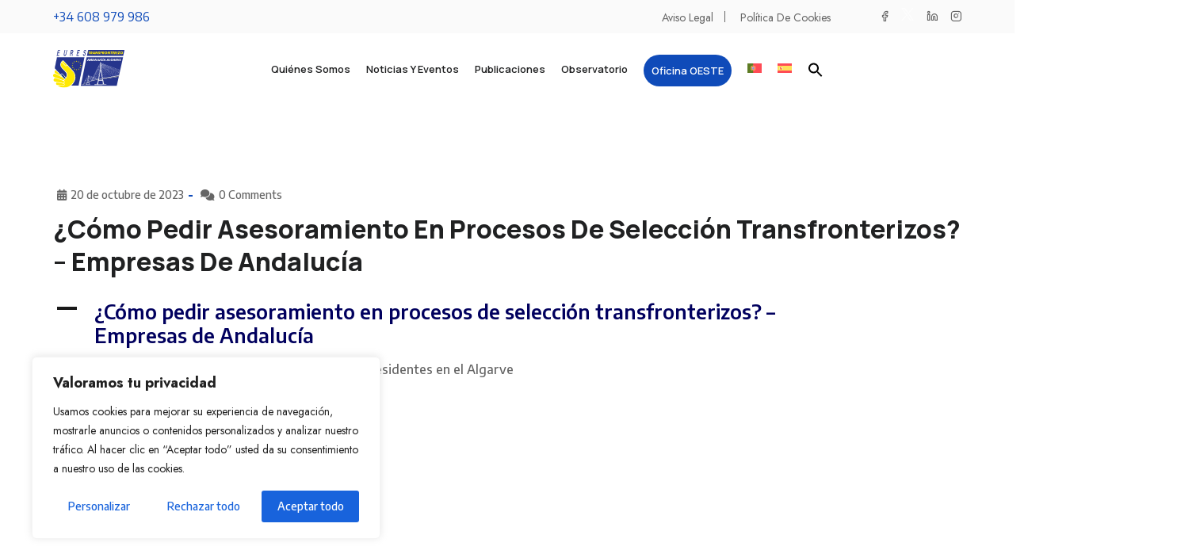

--- FILE ---
content_type: text/html; charset=UTF-8
request_url: https://www.eures-andalucia-algarve.eu/ufaq/como-pedir-asesoramiento-en-procesos-de-seleccion-transfronterizos-empresas-de-andalucia/
body_size: 209958
content:
<!doctype html>
<html class="no-js" lang="zxx">
    <head>
    <meta charset="utf-8">
    <meta http-equiv="X-UA-Compatible" content="IE=edge">
    <meta name="viewport" content="width=device-width, initial-scale=1.0, maximum-scale=1.0, user-scalable=0">
        <title>¿Cómo pedir asesoramiento en procesos de selección transfronterizos? – Empresas de Andalucía - Servicio EURES Transfronterizo Andalucía-Algarve</title>
<link rel="alternate" hreflang="pt-pt" href="https://www.eures-andalucia-algarve.eu/pt-pt/ufaq/como-procurar-aconselhamento-em-processos-de-recrutamento-transfronteiricos-empresas-andaluzas/" />
<link rel="alternate" hreflang="es" href="https://www.eures-andalucia-algarve.eu/ufaq/como-pedir-asesoramiento-en-procesos-de-seleccion-transfronterizos-empresas-de-andalucia/" />
<link rel="alternate" hreflang="x-default" href="https://www.eures-andalucia-algarve.eu/ufaq/como-pedir-asesoramiento-en-procesos-de-seleccion-transfronterizos-empresas-de-andalucia/" />

		<!-- All in One SEO 4.5.7.3 - aioseo.com -->
		<meta name="robots" content="max-image-preview:large" />
		<link rel="canonical" href="https://www.eures-andalucia-algarve.eu/ufaq/como-pedir-asesoramiento-en-procesos-de-seleccion-transfronterizos-empresas-de-andalucia/" />
		<meta name="generator" content="All in One SEO (AIOSEO) 4.5.7.3" />
		<meta property="og:locale" content="es_ES" />
		<meta property="og:site_name" content="Servicio EURES Transfronterizo Andalucía-Algarve - Servicio EURES Transfronterizo Andalucía-Algarve" />
		<meta property="og:type" content="article" />
		<meta property="og:title" content="¿Cómo pedir asesoramiento en procesos de selección transfronterizos? – Empresas de Andalucía - Servicio EURES Transfronterizo Andalucía-Algarve" />
		<meta property="og:url" content="https://www.eures-andalucia-algarve.eu/ufaq/como-pedir-asesoramiento-en-procesos-de-seleccion-transfronterizos-empresas-de-andalucia/" />
		<meta property="article:published_time" content="2023-10-20T11:25:49+00:00" />
		<meta property="article:modified_time" content="2023-10-20T11:25:49+00:00" />
		<meta property="article:publisher" content="https://www.facebook.com/EuresTransfronterizoAndaluciaAlgarve" />
		<meta name="twitter:card" content="summary_large_image" />
		<meta name="twitter:site" content="@eurestandalg" />
		<meta name="twitter:title" content="¿Cómo pedir asesoramiento en procesos de selección transfronterizos? – Empresas de Andalucía - Servicio EURES Transfronterizo Andalucía-Algarve" />
		<meta name="twitter:creator" content="@eurestandalg" />
		<script type="application/ld+json" class="aioseo-schema">
			{"@context":"https:\/\/schema.org","@graph":[{"@type":"BreadcrumbList","@id":"https:\/\/www.eures-andalucia-algarve.eu\/ufaq\/como-pedir-asesoramiento-en-procesos-de-seleccion-transfronterizos-empresas-de-andalucia\/#breadcrumblist","itemListElement":[{"@type":"ListItem","@id":"https:\/\/www.eures-andalucia-algarve.eu\/#listItem","position":1,"name":"Hogar","item":"https:\/\/www.eures-andalucia-algarve.eu\/","nextItem":"https:\/\/www.eures-andalucia-algarve.eu\/ufaq\/como-pedir-asesoramiento-en-procesos-de-seleccion-transfronterizos-empresas-de-andalucia\/#listItem"},{"@type":"ListItem","@id":"https:\/\/www.eures-andalucia-algarve.eu\/ufaq\/como-pedir-asesoramiento-en-procesos-de-seleccion-transfronterizos-empresas-de-andalucia\/#listItem","position":2,"name":"\u00bfC\u00f3mo pedir asesoramiento en procesos de selecci\u00f3n transfronterizos? - Empresas de Andaluc\u00eda","previousItem":"https:\/\/www.eures-andalucia-algarve.eu\/#listItem"}]},{"@type":"Organization","@id":"https:\/\/www.eures-andalucia-algarve.eu\/#organization","name":"EURES Transfronterizo Andaluc\u00eda-Algarve","url":"https:\/\/www.eures-andalucia-algarve.eu\/","logo":{"@type":"ImageObject","url":"https:\/\/www.eures-andalucia-algarve.eu\/wp-content\/uploads\/2023\/11\/LogotipoVersionIngles.png","@id":"https:\/\/www.eures-andalucia-algarve.eu\/ufaq\/como-pedir-asesoramiento-en-procesos-de-seleccion-transfronterizos-empresas-de-andalucia\/#organizationLogo","width":600,"height":378},"image":{"@id":"https:\/\/www.eures-andalucia-algarve.eu\/#organizationLogo"},"sameAs":["https:\/\/www.facebook.com\/EuresTransfronterizoAndaluciaAlgarve","https:\/\/twitter.com\/eurestandalg","https:\/\/www.linkedin.com\/company\/eures-transfronterizo-andaluca-algarve\/ eures-andalucia-algarve.eu"],"contactPoint":{"@type":"ContactPoint","telephone":"+34626690490","contactType":"Technical Support"}},{"@type":"Person","@id":"https:\/\/www.eures-andalucia-algarve.eu\/author\/euresadm\/#author","url":"https:\/\/www.eures-andalucia-algarve.eu\/author\/euresadm\/","name":"EuresADM","image":{"@type":"ImageObject","@id":"https:\/\/www.eures-andalucia-algarve.eu\/ufaq\/como-pedir-asesoramiento-en-procesos-de-seleccion-transfronterizos-empresas-de-andalucia\/#authorImage","url":"https:\/\/secure.gravatar.com\/avatar\/c4bced620e88e6c3aaff594123fad00a?s=96&d=mm&r=g","width":96,"height":96,"caption":"EuresADM"}},{"@type":"WebPage","@id":"https:\/\/www.eures-andalucia-algarve.eu\/ufaq\/como-pedir-asesoramiento-en-procesos-de-seleccion-transfronterizos-empresas-de-andalucia\/#webpage","url":"https:\/\/www.eures-andalucia-algarve.eu\/ufaq\/como-pedir-asesoramiento-en-procesos-de-seleccion-transfronterizos-empresas-de-andalucia\/","name":"\u00bfC\u00f3mo pedir asesoramiento en procesos de selecci\u00f3n transfronterizos? \u2013 Empresas de Andaluc\u00eda - Servicio EURES Transfronterizo Andaluc\u00eda-Algarve","inLanguage":"es-ES","isPartOf":{"@id":"https:\/\/www.eures-andalucia-algarve.eu\/#website"},"breadcrumb":{"@id":"https:\/\/www.eures-andalucia-algarve.eu\/ufaq\/como-pedir-asesoramiento-en-procesos-de-seleccion-transfronterizos-empresas-de-andalucia\/#breadcrumblist"},"author":{"@id":"https:\/\/www.eures-andalucia-algarve.eu\/author\/euresadm\/#author"},"creator":{"@id":"https:\/\/www.eures-andalucia-algarve.eu\/author\/euresadm\/#author"},"datePublished":"2023-10-20T13:25:49+02:00","dateModified":"2023-10-20T13:25:49+02:00"},{"@type":"WebSite","@id":"https:\/\/www.eures-andalucia-algarve.eu\/#website","url":"https:\/\/www.eures-andalucia-algarve.eu\/","name":"EURES Transfronterizo Andaluc\u00eda-Algarve","description":"Servicio EURES Transfronterizo Andaluc\u00eda-Algarve","inLanguage":"es-ES","publisher":{"@id":"https:\/\/www.eures-andalucia-algarve.eu\/#organization"}}]}
		</script>
		<!-- All in One SEO -->


<!-- Google Tag Manager for WordPress by gtm4wp.com -->
<script data-cfasync="false" data-pagespeed-no-defer>
	var gtm4wp_datalayer_name = "dataLayer";
	var dataLayer = dataLayer || [];
</script>
<!-- End Google Tag Manager for WordPress by gtm4wp.com --><link rel='dns-prefetch' href='//www.eures-andalucia-algarve.eu' />
<link rel='dns-prefetch' href='//www.googletagmanager.com' />
<link rel="alternate" type="application/rss+xml" title="Servicio EURES Transfronterizo Andalucía-Algarve &raquo; Feed" href="https://www.eures-andalucia-algarve.eu/feed/" />
<link rel="alternate" type="application/rss+xml" title="Servicio EURES Transfronterizo Andalucía-Algarve &raquo; Feed de los comentarios" href="https://www.eures-andalucia-algarve.eu/comments/feed/" />
		<!-- This site uses the Google Analytics by MonsterInsights plugin v9.11.1 - Using Analytics tracking - https://www.monsterinsights.com/ -->
		<!-- Nota: MonsterInsights no está actualmente configurado en este sitio. El dueño del sitio necesita identificarse usando su cuenta de Google Analytics en el panel de ajustes de MonsterInsights. -->
					<!-- No tracking code set -->
				<!-- / Google Analytics by MonsterInsights -->
		<script type="text/javascript">
/* <![CDATA[ */
window._wpemojiSettings = {"baseUrl":"https:\/\/s.w.org\/images\/core\/emoji\/14.0.0\/72x72\/","ext":".png","svgUrl":"https:\/\/s.w.org\/images\/core\/emoji\/14.0.0\/svg\/","svgExt":".svg","source":{"concatemoji":"https:\/\/www.eures-andalucia-algarve.eu\/wp-includes\/js\/wp-emoji-release.min.js?ver=6.4.3"}};
/*! This file is auto-generated */
!function(i,n){var o,s,e;function c(e){try{var t={supportTests:e,timestamp:(new Date).valueOf()};sessionStorage.setItem(o,JSON.stringify(t))}catch(e){}}function p(e,t,n){e.clearRect(0,0,e.canvas.width,e.canvas.height),e.fillText(t,0,0);var t=new Uint32Array(e.getImageData(0,0,e.canvas.width,e.canvas.height).data),r=(e.clearRect(0,0,e.canvas.width,e.canvas.height),e.fillText(n,0,0),new Uint32Array(e.getImageData(0,0,e.canvas.width,e.canvas.height).data));return t.every(function(e,t){return e===r[t]})}function u(e,t,n){switch(t){case"flag":return n(e,"\ud83c\udff3\ufe0f\u200d\u26a7\ufe0f","\ud83c\udff3\ufe0f\u200b\u26a7\ufe0f")?!1:!n(e,"\ud83c\uddfa\ud83c\uddf3","\ud83c\uddfa\u200b\ud83c\uddf3")&&!n(e,"\ud83c\udff4\udb40\udc67\udb40\udc62\udb40\udc65\udb40\udc6e\udb40\udc67\udb40\udc7f","\ud83c\udff4\u200b\udb40\udc67\u200b\udb40\udc62\u200b\udb40\udc65\u200b\udb40\udc6e\u200b\udb40\udc67\u200b\udb40\udc7f");case"emoji":return!n(e,"\ud83e\udef1\ud83c\udffb\u200d\ud83e\udef2\ud83c\udfff","\ud83e\udef1\ud83c\udffb\u200b\ud83e\udef2\ud83c\udfff")}return!1}function f(e,t,n){var r="undefined"!=typeof WorkerGlobalScope&&self instanceof WorkerGlobalScope?new OffscreenCanvas(300,150):i.createElement("canvas"),a=r.getContext("2d",{willReadFrequently:!0}),o=(a.textBaseline="top",a.font="600 32px Arial",{});return e.forEach(function(e){o[e]=t(a,e,n)}),o}function t(e){var t=i.createElement("script");t.src=e,t.defer=!0,i.head.appendChild(t)}"undefined"!=typeof Promise&&(o="wpEmojiSettingsSupports",s=["flag","emoji"],n.supports={everything:!0,everythingExceptFlag:!0},e=new Promise(function(e){i.addEventListener("DOMContentLoaded",e,{once:!0})}),new Promise(function(t){var n=function(){try{var e=JSON.parse(sessionStorage.getItem(o));if("object"==typeof e&&"number"==typeof e.timestamp&&(new Date).valueOf()<e.timestamp+604800&&"object"==typeof e.supportTests)return e.supportTests}catch(e){}return null}();if(!n){if("undefined"!=typeof Worker&&"undefined"!=typeof OffscreenCanvas&&"undefined"!=typeof URL&&URL.createObjectURL&&"undefined"!=typeof Blob)try{var e="postMessage("+f.toString()+"("+[JSON.stringify(s),u.toString(),p.toString()].join(",")+"));",r=new Blob([e],{type:"text/javascript"}),a=new Worker(URL.createObjectURL(r),{name:"wpTestEmojiSupports"});return void(a.onmessage=function(e){c(n=e.data),a.terminate(),t(n)})}catch(e){}c(n=f(s,u,p))}t(n)}).then(function(e){for(var t in e)n.supports[t]=e[t],n.supports.everything=n.supports.everything&&n.supports[t],"flag"!==t&&(n.supports.everythingExceptFlag=n.supports.everythingExceptFlag&&n.supports[t]);n.supports.everythingExceptFlag=n.supports.everythingExceptFlag&&!n.supports.flag,n.DOMReady=!1,n.readyCallback=function(){n.DOMReady=!0}}).then(function(){return e}).then(function(){var e;n.supports.everything||(n.readyCallback(),(e=n.source||{}).concatemoji?t(e.concatemoji):e.wpemoji&&e.twemoji&&(t(e.twemoji),t(e.wpemoji)))}))}((window,document),window._wpemojiSettings);
/* ]]> */
</script>
<link rel='stylesheet' id='toolset_bootstrap_4-css' href='https://www.eures-andalucia-algarve.eu/wp-content/plugins/types/vendor/toolset/toolset-common/res/lib/bootstrap4/css/bootstrap.min.css?ver=4.5.3' type='text/css' media='screen' />
<link rel='stylesheet' id='jquery.prettyphoto-css' href='https://www.eures-andalucia-algarve.eu/wp-content/plugins/wp-video-lightbox/css/prettyPhoto.css?ver=6.4.3' type='text/css' media='all' />
<link rel='stylesheet' id='video-lightbox-css' href='https://www.eures-andalucia-algarve.eu/wp-content/plugins/wp-video-lightbox/wp-video-lightbox.css?ver=6.4.3' type='text/css' media='all' />
<style id='wp-emoji-styles-inline-css' type='text/css'>

	img.wp-smiley, img.emoji {
		display: inline !important;
		border: none !important;
		box-shadow: none !important;
		height: 1em !important;
		width: 1em !important;
		margin: 0 0.07em !important;
		vertical-align: -0.1em !important;
		background: none !important;
		padding: 0 !important;
	}
</style>
<link rel='stylesheet' id='wp-block-library-css' href='https://www.eures-andalucia-algarve.eu/wp-includes/css/dist/block-library/style.min.css?ver=6.4.3' type='text/css' media='all' />
<style id='classic-theme-styles-inline-css' type='text/css'>
/*! This file is auto-generated */
.wp-block-button__link{color:#fff;background-color:#32373c;border-radius:9999px;box-shadow:none;text-decoration:none;padding:calc(.667em + 2px) calc(1.333em + 2px);font-size:1.125em}.wp-block-file__button{background:#32373c;color:#fff;text-decoration:none}
</style>
<style id='global-styles-inline-css' type='text/css'>
body{--wp--preset--color--black: #000000;--wp--preset--color--cyan-bluish-gray: #abb8c3;--wp--preset--color--white: #ffffff;--wp--preset--color--pale-pink: #f78da7;--wp--preset--color--vivid-red: #cf2e2e;--wp--preset--color--luminous-vivid-orange: #ff6900;--wp--preset--color--luminous-vivid-amber: #fcb900;--wp--preset--color--light-green-cyan: #7bdcb5;--wp--preset--color--vivid-green-cyan: #00d084;--wp--preset--color--pale-cyan-blue: #8ed1fc;--wp--preset--color--vivid-cyan-blue: #0693e3;--wp--preset--color--vivid-purple: #9b51e0;--wp--preset--gradient--vivid-cyan-blue-to-vivid-purple: linear-gradient(135deg,rgba(6,147,227,1) 0%,rgb(155,81,224) 100%);--wp--preset--gradient--light-green-cyan-to-vivid-green-cyan: linear-gradient(135deg,rgb(122,220,180) 0%,rgb(0,208,130) 100%);--wp--preset--gradient--luminous-vivid-amber-to-luminous-vivid-orange: linear-gradient(135deg,rgba(252,185,0,1) 0%,rgba(255,105,0,1) 100%);--wp--preset--gradient--luminous-vivid-orange-to-vivid-red: linear-gradient(135deg,rgba(255,105,0,1) 0%,rgb(207,46,46) 100%);--wp--preset--gradient--very-light-gray-to-cyan-bluish-gray: linear-gradient(135deg,rgb(238,238,238) 0%,rgb(169,184,195) 100%);--wp--preset--gradient--cool-to-warm-spectrum: linear-gradient(135deg,rgb(74,234,220) 0%,rgb(151,120,209) 20%,rgb(207,42,186) 40%,rgb(238,44,130) 60%,rgb(251,105,98) 80%,rgb(254,248,76) 100%);--wp--preset--gradient--blush-light-purple: linear-gradient(135deg,rgb(255,206,236) 0%,rgb(152,150,240) 100%);--wp--preset--gradient--blush-bordeaux: linear-gradient(135deg,rgb(254,205,165) 0%,rgb(254,45,45) 50%,rgb(107,0,62) 100%);--wp--preset--gradient--luminous-dusk: linear-gradient(135deg,rgb(255,203,112) 0%,rgb(199,81,192) 50%,rgb(65,88,208) 100%);--wp--preset--gradient--pale-ocean: linear-gradient(135deg,rgb(255,245,203) 0%,rgb(182,227,212) 50%,rgb(51,167,181) 100%);--wp--preset--gradient--electric-grass: linear-gradient(135deg,rgb(202,248,128) 0%,rgb(113,206,126) 100%);--wp--preset--gradient--midnight: linear-gradient(135deg,rgb(2,3,129) 0%,rgb(40,116,252) 100%);--wp--preset--font-size--small: 13px;--wp--preset--font-size--medium: 20px;--wp--preset--font-size--large: 36px;--wp--preset--font-size--x-large: 42px;--wp--preset--spacing--20: 0.44rem;--wp--preset--spacing--30: 0.67rem;--wp--preset--spacing--40: 1rem;--wp--preset--spacing--50: 1.5rem;--wp--preset--spacing--60: 2.25rem;--wp--preset--spacing--70: 3.38rem;--wp--preset--spacing--80: 5.06rem;--wp--preset--shadow--natural: 6px 6px 9px rgba(0, 0, 0, 0.2);--wp--preset--shadow--deep: 12px 12px 50px rgba(0, 0, 0, 0.4);--wp--preset--shadow--sharp: 6px 6px 0px rgba(0, 0, 0, 0.2);--wp--preset--shadow--outlined: 6px 6px 0px -3px rgba(255, 255, 255, 1), 6px 6px rgba(0, 0, 0, 1);--wp--preset--shadow--crisp: 6px 6px 0px rgba(0, 0, 0, 1);}:where(.is-layout-flex){gap: 0.5em;}:where(.is-layout-grid){gap: 0.5em;}body .is-layout-flow > .alignleft{float: left;margin-inline-start: 0;margin-inline-end: 2em;}body .is-layout-flow > .alignright{float: right;margin-inline-start: 2em;margin-inline-end: 0;}body .is-layout-flow > .aligncenter{margin-left: auto !important;margin-right: auto !important;}body .is-layout-constrained > .alignleft{float: left;margin-inline-start: 0;margin-inline-end: 2em;}body .is-layout-constrained > .alignright{float: right;margin-inline-start: 2em;margin-inline-end: 0;}body .is-layout-constrained > .aligncenter{margin-left: auto !important;margin-right: auto !important;}body .is-layout-constrained > :where(:not(.alignleft):not(.alignright):not(.alignfull)){max-width: var(--wp--style--global--content-size);margin-left: auto !important;margin-right: auto !important;}body .is-layout-constrained > .alignwide{max-width: var(--wp--style--global--wide-size);}body .is-layout-flex{display: flex;}body .is-layout-flex{flex-wrap: wrap;align-items: center;}body .is-layout-flex > *{margin: 0;}body .is-layout-grid{display: grid;}body .is-layout-grid > *{margin: 0;}:where(.wp-block-columns.is-layout-flex){gap: 2em;}:where(.wp-block-columns.is-layout-grid){gap: 2em;}:where(.wp-block-post-template.is-layout-flex){gap: 1.25em;}:where(.wp-block-post-template.is-layout-grid){gap: 1.25em;}.has-black-color{color: var(--wp--preset--color--black) !important;}.has-cyan-bluish-gray-color{color: var(--wp--preset--color--cyan-bluish-gray) !important;}.has-white-color{color: var(--wp--preset--color--white) !important;}.has-pale-pink-color{color: var(--wp--preset--color--pale-pink) !important;}.has-vivid-red-color{color: var(--wp--preset--color--vivid-red) !important;}.has-luminous-vivid-orange-color{color: var(--wp--preset--color--luminous-vivid-orange) !important;}.has-luminous-vivid-amber-color{color: var(--wp--preset--color--luminous-vivid-amber) !important;}.has-light-green-cyan-color{color: var(--wp--preset--color--light-green-cyan) !important;}.has-vivid-green-cyan-color{color: var(--wp--preset--color--vivid-green-cyan) !important;}.has-pale-cyan-blue-color{color: var(--wp--preset--color--pale-cyan-blue) !important;}.has-vivid-cyan-blue-color{color: var(--wp--preset--color--vivid-cyan-blue) !important;}.has-vivid-purple-color{color: var(--wp--preset--color--vivid-purple) !important;}.has-black-background-color{background-color: var(--wp--preset--color--black) !important;}.has-cyan-bluish-gray-background-color{background-color: var(--wp--preset--color--cyan-bluish-gray) !important;}.has-white-background-color{background-color: var(--wp--preset--color--white) !important;}.has-pale-pink-background-color{background-color: var(--wp--preset--color--pale-pink) !important;}.has-vivid-red-background-color{background-color: var(--wp--preset--color--vivid-red) !important;}.has-luminous-vivid-orange-background-color{background-color: var(--wp--preset--color--luminous-vivid-orange) !important;}.has-luminous-vivid-amber-background-color{background-color: var(--wp--preset--color--luminous-vivid-amber) !important;}.has-light-green-cyan-background-color{background-color: var(--wp--preset--color--light-green-cyan) !important;}.has-vivid-green-cyan-background-color{background-color: var(--wp--preset--color--vivid-green-cyan) !important;}.has-pale-cyan-blue-background-color{background-color: var(--wp--preset--color--pale-cyan-blue) !important;}.has-vivid-cyan-blue-background-color{background-color: var(--wp--preset--color--vivid-cyan-blue) !important;}.has-vivid-purple-background-color{background-color: var(--wp--preset--color--vivid-purple) !important;}.has-black-border-color{border-color: var(--wp--preset--color--black) !important;}.has-cyan-bluish-gray-border-color{border-color: var(--wp--preset--color--cyan-bluish-gray) !important;}.has-white-border-color{border-color: var(--wp--preset--color--white) !important;}.has-pale-pink-border-color{border-color: var(--wp--preset--color--pale-pink) !important;}.has-vivid-red-border-color{border-color: var(--wp--preset--color--vivid-red) !important;}.has-luminous-vivid-orange-border-color{border-color: var(--wp--preset--color--luminous-vivid-orange) !important;}.has-luminous-vivid-amber-border-color{border-color: var(--wp--preset--color--luminous-vivid-amber) !important;}.has-light-green-cyan-border-color{border-color: var(--wp--preset--color--light-green-cyan) !important;}.has-vivid-green-cyan-border-color{border-color: var(--wp--preset--color--vivid-green-cyan) !important;}.has-pale-cyan-blue-border-color{border-color: var(--wp--preset--color--pale-cyan-blue) !important;}.has-vivid-cyan-blue-border-color{border-color: var(--wp--preset--color--vivid-cyan-blue) !important;}.has-vivid-purple-border-color{border-color: var(--wp--preset--color--vivid-purple) !important;}.has-vivid-cyan-blue-to-vivid-purple-gradient-background{background: var(--wp--preset--gradient--vivid-cyan-blue-to-vivid-purple) !important;}.has-light-green-cyan-to-vivid-green-cyan-gradient-background{background: var(--wp--preset--gradient--light-green-cyan-to-vivid-green-cyan) !important;}.has-luminous-vivid-amber-to-luminous-vivid-orange-gradient-background{background: var(--wp--preset--gradient--luminous-vivid-amber-to-luminous-vivid-orange) !important;}.has-luminous-vivid-orange-to-vivid-red-gradient-background{background: var(--wp--preset--gradient--luminous-vivid-orange-to-vivid-red) !important;}.has-very-light-gray-to-cyan-bluish-gray-gradient-background{background: var(--wp--preset--gradient--very-light-gray-to-cyan-bluish-gray) !important;}.has-cool-to-warm-spectrum-gradient-background{background: var(--wp--preset--gradient--cool-to-warm-spectrum) !important;}.has-blush-light-purple-gradient-background{background: var(--wp--preset--gradient--blush-light-purple) !important;}.has-blush-bordeaux-gradient-background{background: var(--wp--preset--gradient--blush-bordeaux) !important;}.has-luminous-dusk-gradient-background{background: var(--wp--preset--gradient--luminous-dusk) !important;}.has-pale-ocean-gradient-background{background: var(--wp--preset--gradient--pale-ocean) !important;}.has-electric-grass-gradient-background{background: var(--wp--preset--gradient--electric-grass) !important;}.has-midnight-gradient-background{background: var(--wp--preset--gradient--midnight) !important;}.has-small-font-size{font-size: var(--wp--preset--font-size--small) !important;}.has-medium-font-size{font-size: var(--wp--preset--font-size--medium) !important;}.has-large-font-size{font-size: var(--wp--preset--font-size--large) !important;}.has-x-large-font-size{font-size: var(--wp--preset--font-size--x-large) !important;}
.wp-block-navigation a:where(:not(.wp-element-button)){color: inherit;}
:where(.wp-block-post-template.is-layout-flex){gap: 1.25em;}:where(.wp-block-post-template.is-layout-grid){gap: 1.25em;}
:where(.wp-block-columns.is-layout-flex){gap: 2em;}:where(.wp-block-columns.is-layout-grid){gap: 2em;}
.wp-block-pullquote{font-size: 1.5em;line-height: 1.6;}
</style>
<link rel='stylesheet' id='contact-form-7-css' href='https://www.eures-andalucia-algarve.eu/wp-content/plugins/contact-form-7/includes/css/styles.css?ver=5.9' type='text/css' media='all' />
<link rel='stylesheet' id='plyr-css-css' href='https://www.eures-andalucia-algarve.eu/wp-content/plugins/easy-video-player/lib/plyr.css?ver=6.4.3' type='text/css' media='all' />
<link rel='stylesheet' id='buttons-css' href='https://www.eures-andalucia-algarve.eu/wp-includes/css/buttons.min.css?ver=6.4.3' type='text/css' media='all' />
<link rel='stylesheet' id='dashicons-css' href='https://www.eures-andalucia-algarve.eu/wp-includes/css/dashicons.min.css?ver=6.4.3' type='text/css' media='all' />
<link rel='stylesheet' id='editor-buttons-css' href='https://www.eures-andalucia-algarve.eu/wp-includes/css/editor.min.css?ver=6.4.3' type='text/css' media='all' />
<link rel='stylesheet' id='wpsc-framework-css' href='https://www.eures-andalucia-algarve.eu/wp-content/plugins/supportcandy/framework/style.css?ver=3.2.6' type='text/css' media='all' />
<link rel='stylesheet' id='wpsc-select2-css' href='https://www.eures-andalucia-algarve.eu/wp-content/plugins/supportcandy/asset/css/select2.css?ver=3.2.6' type='text/css' media='all' />
<link rel='stylesheet' id='gpopover-css' href='https://www.eures-andalucia-algarve.eu/wp-content/plugins/supportcandy/asset/libs/gpopover/jquery.gpopover.css?ver=3.2.6' type='text/css' media='all' />
<link rel='stylesheet' id='flatpickr-css-css' href='https://www.eures-andalucia-algarve.eu/wp-content/plugins/supportcandy/asset/libs/flatpickr/flatpickr.min.css?ver=3.2.6' type='text/css' media='all' />
<link rel='stylesheet' id='fullcalendar-css' href='https://www.eures-andalucia-algarve.eu/wp-content/plugins/supportcandy/asset/libs/fullcalendar/lib/main.min.css?ver=3.2.6' type='text/css' media='all' />
<link rel='stylesheet' id='datatables-css' href='https://www.eures-andalucia-algarve.eu/wp-content/plugins/supportcandy/asset/libs/DataTables/datatables.min.css?ver=3.2.6' type='text/css' media='all' />
<link rel='stylesheet' id='videojs-css' href='https://www.eures-andalucia-algarve.eu/wp-content/plugins/videojs-html5-player/videojs/video-js.min.css?ver=6.4.3' type='text/css' media='all' />
<link rel='stylesheet' id='awsm-jobs-general-css' href='https://www.eures-andalucia-algarve.eu/wp-content/plugins/wp-job-openings/assets/css/general.min.css?ver=3.4.3' type='text/css' media='all' />
<link rel='stylesheet' id='awsm-jobs-style-css' href='https://www.eures-andalucia-algarve.eu/wp-content/plugins/wp-job-openings/assets/css/style.min.css?ver=3.4.3' type='text/css' media='all' />
<link rel='stylesheet' id='yop-public-css' href='https://www.eures-andalucia-algarve.eu/wp-content/plugins/yop-poll/public/assets/css/yop-poll-public-6.5.29.css?ver=6.4.3' type='text/css' media='all' />
<link rel='stylesheet' id='wpml-legacy-horizontal-list-0-css' href='https://www.eures-andalucia-algarve.eu/wp-content/plugins/sitepress-multilingual-cms/templates/language-switchers/legacy-list-horizontal/style.min.css?ver=1' type='text/css' media='all' />
<link rel='stylesheet' id='wpml-menu-item-0-css' href='https://www.eures-andalucia-algarve.eu/wp-content/plugins/sitepress-multilingual-cms/templates/language-switchers/menu-item/style.min.css?ver=1' type='text/css' media='all' />
<link rel='stylesheet' id='custom-stylesheet-css' href='https://www.eures-andalucia-algarve.eu/wp-content/themes/itodo/css/fontawesome/css/font-awesome.min.css?ver=6.4.3' type='text/css' media='all' />
<link rel='stylesheet' id='ivory-search-styles-css' href='https://www.eures-andalucia-algarve.eu/wp-content/plugins/add-search-to-menu/public/css/ivory-search.min.css?ver=5.5.4' type='text/css' media='all' />
<link rel='stylesheet' id='elementor-frontend-css' href='https://www.eures-andalucia-algarve.eu/wp-content/plugins/elementor/assets/css/frontend-lite.min.css?ver=3.19.4' type='text/css' media='all' />
<link rel='stylesheet' id='swiper-css' href='https://www.eures-andalucia-algarve.eu/wp-content/plugins/elementor/assets/lib/swiper/v8/css/swiper.min.css?ver=8.4.5' type='text/css' media='all' />
<link rel='stylesheet' id='elementor-post-49-css' href='https://www.eures-andalucia-algarve.eu/wp-content/uploads/elementor/css/post-49.css?ver=1709816202' type='text/css' media='all' />
<link rel='stylesheet' id='font-awesome-5-all-css' href='https://www.eures-andalucia-algarve.eu/wp-content/plugins/elementor/assets/lib/font-awesome/css/all.min.css?ver=3.19.4' type='text/css' media='all' />
<link rel='stylesheet' id='font-awesome-4-shim-css' href='https://www.eures-andalucia-algarve.eu/wp-content/plugins/elementor/assets/lib/font-awesome/css/v4-shims.min.css?ver=3.19.4' type='text/css' media='all' />
<link rel='stylesheet' id='bootstrap-css' href='https://www.eures-andalucia-algarve.eu/wp-content/themes/itodo/css/bootstrap.min.css?ver=6.4.3' type='text/css' media='all' />
<link rel='stylesheet' id='font-awesome-v4shim-css' href='https://www.eures-andalucia-algarve.eu/wp-content/plugins/types/vendor/toolset/toolset-common/res/lib/font-awesome/css/v4-shims.css?ver=5.13.0' type='text/css' media='screen' />
<link rel='stylesheet' id='font-awesome-css' href='https://www.eures-andalucia-algarve.eu/wp-content/plugins/types/vendor/toolset/toolset-common/res/lib/font-awesome/css/all.css?ver=5.13.0' type='text/css' media='screen' />
<link rel='stylesheet' id='owl-carousel-css' href='https://www.eures-andalucia-algarve.eu/wp-content/themes/itodo/css/owl.carousel.min.css?ver=6.4.3' type='text/css' media='all' />
<link rel='stylesheet' id='magnific-popup-css' href='https://www.eures-andalucia-algarve.eu/wp-content/themes/itodo/css/magnific-popup.min.css?ver=6.4.3' type='text/css' media='all' />
<link rel='stylesheet' id='loader-css' href='https://www.eures-andalucia-algarve.eu/wp-content/themes/itodo/css/loader.min.css?ver=6.4.3' type='text/css' media='all' />
<link rel='stylesheet' id='flaticon-css' href='https://www.eures-andalucia-algarve.eu/wp-content/themes/itodo/css/flaticon.min.css?ver=6.4.3' type='text/css' media='all' />
<link rel='stylesheet' id='animate-css' href='https://www.eures-andalucia-algarve.eu/wp-content/themes/itodo/css/animate.css?ver=6.4.3' type='text/css' media='all' />
<link rel='stylesheet' id='itodo-feather-css' href='https://www.eures-andalucia-algarve.eu/wp-content/themes/itodo/css/feather.css?ver=6.4.3' type='text/css' media='all' />
<link rel='stylesheet' id='itodo-lc_lightbox-css' href='https://www.eures-andalucia-algarve.eu/wp-content/themes/itodo/css/lc_lightbox.css?ver=6.4.3' type='text/css' media='all' />
<link rel='stylesheet' id='swiper-bundle-css' href='https://www.eures-andalucia-algarve.eu/wp-content/themes/itodo/css/swiper-bundle.min.css?ver=6.4.3' type='text/css' media='all' />
<link rel='stylesheet' id='itodo-style-css' href='https://www.eures-andalucia-algarve.eu/wp-content/themes/itodo/css/style.css?ver=6.4.3' type='text/css' media='all' />
<link rel='stylesheet' id='itodo-css-css' href='https://www.eures-andalucia-algarve.eu/wp-content/themes/itodo/style.css?ver=2022-05-06' type='text/css' media='all' />
<link rel='stylesheet' id='elementor-icons-ekiticons-css' href='https://www.eures-andalucia-algarve.eu/wp-content/plugins/elementskit-lite/modules/elementskit-icon-pack/assets/css/ekiticons.css?ver=3.0.5' type='text/css' media='all' />
<link rel='stylesheet' id='heateor_sss_frontend_css-css' href='https://www.eures-andalucia-algarve.eu/wp-content/plugins/sassy-social-share/public/css/sassy-social-share-public.css?ver=3.3.59' type='text/css' media='all' />
<style id='heateor_sss_frontend_css-inline-css' type='text/css'>
.heateor_sss_button_instagram span.heateor_sss_svg,a.heateor_sss_instagram span.heateor_sss_svg{background:radial-gradient(circle at 30% 107%,#fdf497 0,#fdf497 5%,#fd5949 45%,#d6249f 60%,#285aeb 90%)}div.heateor_sss_horizontal_sharing a.heateor_sss_button_instagram span{background:#FFFFFF!important;}div.heateor_sss_standard_follow_icons_container a.heateor_sss_button_instagram span{background:#FFFFFF}div.heateor_sss_vertical_sharing  a.heateor_sss_button_instagram span{background:#FAFAFA22!important;}div.heateor_sss_floating_follow_icons_container a.heateor_sss_button_instagram span{background:#FAFAFA22}div.heateor_sss_vertical_sharing a.heateor_sss_button_instagram span:hover{background:#f4f4f4!important;}div.heateor_sss_floating_follow_icons_container a.heateor_sss_button_instagram span:hover{background:#f4f4f4}.heateor_sss_horizontal_sharing .heateor_sss_svg,.heateor_sss_standard_follow_icons_container .heateor_sss_svg{background-color:#FFFFFF!important;background:#FFFFFF!important;color:#000000;border-width:0px;border-style:solid;border-color:transparent}.heateor_sss_horizontal_sharing span.heateor_sss_svg:hover,.heateor_sss_standard_follow_icons_container span.heateor_sss_svg:hover{border-color:transparent;}.heateor_sss_vertical_sharing span.heateor_sss_svg,.heateor_sss_floating_follow_icons_container span.heateor_sss_svg{background-color:#FAFAFA22!important;background:#FAFAFA22!important;color:#000000;border-width:4px;border-style:solid;border-color:transparent;}.heateor_sss_vertical_sharing span.heateor_sss_svg:hover,.heateor_sss_floating_follow_icons_container span.heateor_sss_svg:hover{background-color:#f4f4f4!important;background:#f4f4f4!important;border-color:#f4f4f4;}@media screen and (max-width:783px) {.heateor_sss_vertical_sharing{display:none!important}}div.heateor_sss_sharing_container,heateor_sss_horizontal_sharing{
margin-bottom:4%;
margin-right:25%
}
div.heateor_sss_sharing_title{
margin-bottom:1%}

div.heateor_sss_sharing_ul{
padding-top:10%;
padding-bottom:10%;
}


span.heateor_sss_svg{
opacity: 0.8 !important;}
</style>
<link rel='stylesheet' id='skb-cife-elegant_icon-css' href='https://www.eures-andalucia-algarve.eu/wp-content/plugins/skyboot-custom-icons-for-elementor/assets/css/elegant.css?ver=1.0.8' type='text/css' media='all' />
<link rel='stylesheet' id='skb-cife-linearicons_icon-css' href='https://www.eures-andalucia-algarve.eu/wp-content/plugins/skyboot-custom-icons-for-elementor/assets/css/linearicons.css?ver=1.0.8' type='text/css' media='all' />
<link rel='stylesheet' id='skb-cife-themify_icon-css' href='https://www.eures-andalucia-algarve.eu/wp-content/plugins/skyboot-custom-icons-for-elementor/assets/css/themify.css?ver=1.0.8' type='text/css' media='all' />
<link rel='stylesheet' id='cf7cf-style-css' href='https://www.eures-andalucia-algarve.eu/wp-content/plugins/cf7-conditional-fields/style.css?ver=2.4.7' type='text/css' media='all' />
<link rel='stylesheet' id='ekit-widget-styles-css' href='https://www.eures-andalucia-algarve.eu/wp-content/plugins/elementskit-lite/widgets/init/assets/css/widget-styles.css?ver=3.0.5' type='text/css' media='all' />
<link rel='stylesheet' id='ekit-responsive-css' href='https://www.eures-andalucia-algarve.eu/wp-content/plugins/elementskit-lite/widgets/init/assets/css/responsive.css?ver=3.0.5' type='text/css' media='all' />
<link rel='stylesheet' id='eael-general-css' href='https://www.eures-andalucia-algarve.eu/wp-content/plugins/essential-addons-for-elementor-lite/assets/front-end/css/view/general.min.css?ver=5.9.10' type='text/css' media='all' />
<link rel='stylesheet' id='wpr-text-animations-css-css' href='https://www.eures-andalucia-algarve.eu/wp-content/plugins/royal-elementor-addons/assets/css/lib/animations/text-animations.min.css?ver=1.3.93' type='text/css' media='all' />
<link rel='stylesheet' id='wpr-addons-css-css' href='https://www.eures-andalucia-algarve.eu/wp-content/plugins/royal-elementor-addons/assets/css/frontend.min.css?ver=1.3.93' type='text/css' media='all' />
<link rel='stylesheet' id='google-fonts-1-css' href='https://fonts.googleapis.com/css?family=Encode+Sans%3A100%2C100italic%2C200%2C200italic%2C300%2C300italic%2C400%2C400italic%2C500%2C500italic%2C600%2C600italic%2C700%2C700italic%2C800%2C800italic%2C900%2C900italic%7CRoboto%3A100%2C100italic%2C200%2C200italic%2C300%2C300italic%2C400%2C400italic%2C500%2C500italic%2C600%2C600italic%2C700%2C700italic%2C800%2C800italic%2C900%2C900italic&#038;display=swap&#038;ver=6.4.3' type='text/css' media='all' />
<link rel="preconnect" href="https://fonts.gstatic.com/" crossorigin><script type="text/javascript" id="wpml-cookie-js-extra">
/* <![CDATA[ */
var wpml_cookies = {"wp-wpml_current_language":{"value":"es","expires":1,"path":"\/"}};
var wpml_cookies = {"wp-wpml_current_language":{"value":"es","expires":1,"path":"\/"}};
/* ]]> */
</script>
<script type="text/javascript" src="https://www.eures-andalucia-algarve.eu/wp-content/plugins/sitepress-multilingual-cms/res/js/cookies/language-cookie.js?ver=4.6.9" id="wpml-cookie-js" defer="defer" data-wp-strategy="defer"></script>
<script type="text/javascript" data-cfasync="false" src="https://www.eures-andalucia-algarve.eu/wp-includes/js/jquery/jquery.min.js?ver=3.7.1" id="jquery-core-js"></script>
<script type="text/javascript" data-cfasync="false" src="https://www.eures-andalucia-algarve.eu/wp-includes/js/jquery/jquery-migrate.min.js?ver=3.4.1" id="jquery-migrate-js"></script>
<script type="text/javascript" src="https://www.eures-andalucia-algarve.eu/wp-content/plugins/wp-video-lightbox/js/jquery.prettyPhoto.js?ver=3.1.6" id="jquery.prettyphoto-js"></script>
<script type="text/javascript" id="video-lightbox-js-extra">
/* <![CDATA[ */
var vlpp_vars = {"prettyPhoto_rel":"wp-video-lightbox","animation_speed":"fast","slideshow":"5000","autoplay_slideshow":"false","opacity":"0.80","show_title":"true","allow_resize":"true","allow_expand":"true","default_width":"640","default_height":"480","counter_separator_label":"\/","theme":"pp_default","horizontal_padding":"20","hideflash":"false","wmode":"opaque","autoplay":"false","modal":"false","deeplinking":"false","overlay_gallery":"true","overlay_gallery_max":"30","keyboard_shortcuts":"true","ie6_fallback":"true"};
/* ]]> */
</script>
<script type="text/javascript" src="https://www.eures-andalucia-algarve.eu/wp-content/plugins/wp-video-lightbox/js/video-lightbox.js?ver=3.1.6" id="video-lightbox-js"></script>
<script type="text/javascript" id="cookie-law-info-js-extra">
/* <![CDATA[ */
var _ckyConfig = {"_ipData":[],"_assetsURL":"https:\/\/www.eures-andalucia-algarve.eu\/wp-content\/plugins\/cookie-law-info\/lite\/frontend\/images\/","_publicURL":"https:\/\/www.eures-andalucia-algarve.eu","_expiry":"365","_categories":[{"name":"Necesaria","slug":"necessary","isNecessary":true,"ccpaDoNotSell":true,"cookies":[],"active":true,"defaultConsent":{"gdpr":true,"ccpa":true}},{"name":"Funcional","slug":"functional","isNecessary":false,"ccpaDoNotSell":true,"cookies":[],"active":true,"defaultConsent":{"gdpr":false,"ccpa":false}},{"name":"Anal\u00edtica","slug":"analytics","isNecessary":false,"ccpaDoNotSell":true,"cookies":[],"active":true,"defaultConsent":{"gdpr":false,"ccpa":false}},{"name":"El rendimiento","slug":"performance","isNecessary":false,"ccpaDoNotSell":true,"cookies":[],"active":true,"defaultConsent":{"gdpr":false,"ccpa":false}},{"name":"Anuncio","slug":"advertisement","isNecessary":false,"ccpaDoNotSell":true,"cookies":[],"active":true,"defaultConsent":{"gdpr":false,"ccpa":false}}],"_activeLaw":"gdpr","_rootDomain":"","_block":"1","_showBanner":"1","_bannerConfig":{"settings":{"type":"box","preferenceCenterType":"popup","position":"bottom-left","applicableLaw":"gdpr"},"behaviours":{"reloadBannerOnAccept":false,"loadAnalyticsByDefault":false,"animations":{"onLoad":"animate","onHide":"sticky"}},"config":{"revisitConsent":{"status":true,"tag":"revisit-consent","position":"bottom-left","meta":{"url":"#"},"styles":{"background-color":"#0056A7"},"elements":{"title":{"type":"text","tag":"revisit-consent-title","status":true,"styles":{"color":"#0056a7"}}}},"preferenceCenter":{"toggle":{"status":true,"tag":"detail-category-toggle","type":"toggle","states":{"active":{"styles":{"background-color":"#1863DC"}},"inactive":{"styles":{"background-color":"#D0D5D2"}}}}},"categoryPreview":{"status":false,"toggle":{"status":true,"tag":"detail-category-preview-toggle","type":"toggle","states":{"active":{"styles":{"background-color":"#1863DC"}},"inactive":{"styles":{"background-color":"#D0D5D2"}}}}},"videoPlaceholder":{"status":true,"styles":{"background-color":"#000000","border-color":"#000000","color":"#ffffff"}},"readMore":{"status":false,"tag":"readmore-button","type":"link","meta":{"noFollow":true,"newTab":true},"styles":{"color":"#1863DC","background-color":"transparent","border-color":"transparent"}},"auditTable":{"status":true},"optOption":{"status":true,"toggle":{"status":true,"tag":"optout-option-toggle","type":"toggle","states":{"active":{"styles":{"background-color":"#1863dc"}},"inactive":{"styles":{"background-color":"#FFFFFF"}}}}}}},"_version":"3.2.0","_logConsent":"1","_tags":[{"tag":"accept-button","styles":{"color":"#FFFFFF","background-color":"#1863DC","border-color":"#1863DC"}},{"tag":"reject-button","styles":{"color":"#1863DC","background-color":"transparent","border-color":"#1863DC"}},{"tag":"settings-button","styles":{"color":"#1863DC","background-color":"transparent","border-color":"#1863DC"}},{"tag":"readmore-button","styles":{"color":"#1863DC","background-color":"transparent","border-color":"transparent"}},{"tag":"donotsell-button","styles":{"color":"#1863DC","background-color":"transparent","border-color":"transparent"}},{"tag":"accept-button","styles":{"color":"#FFFFFF","background-color":"#1863DC","border-color":"#1863DC"}},{"tag":"revisit-consent","styles":{"background-color":"#0056A7"}}],"_shortCodes":[{"key":"cky_readmore","content":"<a href=\"#\" class=\"cky-policy\" aria-label=\"Pol\u00edtica de cookies\" target=\"_blank\" rel=\"noopener\" data-cky-tag=\"readmore-button\">Pol\u00edtica de cookies<\/a>","tag":"readmore-button","status":false,"attributes":{"rel":"nofollow","target":"_blank"}},{"key":"cky_show_desc","content":"<button class=\"cky-show-desc-btn\" data-cky-tag=\"show-desc-button\" aria-label=\"Mostrar m\u00e1s\">Mostrar m\u00e1s<\/button>","tag":"show-desc-button","status":true,"attributes":[]},{"key":"cky_hide_desc","content":"<button class=\"cky-show-desc-btn\" data-cky-tag=\"hide-desc-button\" aria-label=\"Mostrar menos\">Mostrar menos<\/button>","tag":"hide-desc-button","status":true,"attributes":[]},{"key":"cky_category_toggle_label","content":"[cky_{{status}}_category_label] [cky_preference_{{category_slug}}_title]","tag":"","status":true,"attributes":[]},{"key":"cky_enable_category_label","content":"Permitir","tag":"","status":true,"attributes":[]},{"key":"cky_disable_category_label","content":"Desactivar","tag":"","status":true,"attributes":[]},{"key":"cky_video_placeholder","content":"<div class=\"video-placeholder-normal\" data-cky-tag=\"video-placeholder\" id=\"[UNIQUEID]\"><p class=\"video-placeholder-text-normal\" data-cky-tag=\"placeholder-title\">Por favor acepte el consentimiento de cookies<\/p><\/div>","tag":"","status":true,"attributes":[]},{"key":"cky_enable_optout_label","content":"Permitir","tag":"","status":true,"attributes":[]},{"key":"cky_disable_optout_label","content":"Desactivar","tag":"","status":true,"attributes":[]},{"key":"cky_optout_toggle_label","content":"[cky_{{status}}_optout_label] [cky_optout_option_title]","tag":"","status":true,"attributes":[]},{"key":"cky_optout_option_title","content":"No vendan ni compartan mi informaci\u00f3n personal","tag":"","status":true,"attributes":[]},{"key":"cky_optout_close_label","content":"Cerca","tag":"","status":true,"attributes":[]}],"_rtl":"","_providersToBlock":[]};
var _ckyStyles = {"css":".cky-overlay{background: #000000; opacity: 0.4; position: fixed; top: 0; left: 0; width: 100%; height: 100%; z-index: 99999999;}.cky-hide{display: none;}.cky-btn-revisit-wrapper{display: flex; align-items: center; justify-content: center; background: #0056a7; width: 45px; height: 45px; border-radius: 50%; position: fixed; z-index: 999999; cursor: pointer;}.cky-revisit-bottom-left{bottom: 15px; left: 15px;}.cky-revisit-bottom-right{bottom: 15px; right: 15px;}.cky-btn-revisit-wrapper .cky-btn-revisit{display: flex; align-items: center; justify-content: center; background: none; border: none; cursor: pointer; position: relative; margin: 0; padding: 0;}.cky-btn-revisit-wrapper .cky-btn-revisit img{max-width: fit-content; margin: 0; height: 30px; width: 30px;}.cky-revisit-bottom-left:hover::before{content: attr(data-tooltip); position: absolute; background: #4e4b66; color: #ffffff; left: calc(100% + 7px); font-size: 12px; line-height: 16px; width: max-content; padding: 4px 8px; border-radius: 4px;}.cky-revisit-bottom-left:hover::after{position: absolute; content: \"\"; border: 5px solid transparent; left: calc(100% + 2px); border-left-width: 0; border-right-color: #4e4b66;}.cky-revisit-bottom-right:hover::before{content: attr(data-tooltip); position: absolute; background: #4e4b66; color: #ffffff; right: calc(100% + 7px); font-size: 12px; line-height: 16px; width: max-content; padding: 4px 8px; border-radius: 4px;}.cky-revisit-bottom-right:hover::after{position: absolute; content: \"\"; border: 5px solid transparent; right: calc(100% + 2px); border-right-width: 0; border-left-color: #4e4b66;}.cky-revisit-hide{display: none;}.cky-consent-container{position: fixed; width: 440px; box-sizing: border-box; z-index: 9999999; border-radius: 6px;}.cky-consent-container .cky-consent-bar{background: #ffffff; border: 1px solid; padding: 20px 26px; box-shadow: 0 -1px 10px 0 #acabab4d; border-radius: 6px;}.cky-box-bottom-left{bottom: 40px; left: 40px;}.cky-box-bottom-right{bottom: 40px; right: 40px;}.cky-box-top-left{top: 40px; left: 40px;}.cky-box-top-right{top: 40px; right: 40px;}.cky-custom-brand-logo-wrapper .cky-custom-brand-logo{width: 100px; height: auto; margin: 0 0 12px 0;}.cky-notice .cky-title{color: #212121; font-weight: 700; font-size: 18px; line-height: 24px; margin: 0 0 12px 0;}.cky-notice-des *,.cky-preference-content-wrapper *,.cky-accordion-header-des *,.cky-gpc-wrapper .cky-gpc-desc *{font-size: 14px;}.cky-notice-des{color: #212121; font-size: 14px; line-height: 24px; font-weight: 400;}.cky-notice-des img{height: 25px; width: 25px;}.cky-consent-bar .cky-notice-des p,.cky-gpc-wrapper .cky-gpc-desc p,.cky-preference-body-wrapper .cky-preference-content-wrapper p,.cky-accordion-header-wrapper .cky-accordion-header-des p,.cky-cookie-des-table li div:last-child p{color: inherit; margin-top: 0; overflow-wrap: break-word;}.cky-notice-des P:last-child,.cky-preference-content-wrapper p:last-child,.cky-cookie-des-table li div:last-child p:last-child,.cky-gpc-wrapper .cky-gpc-desc p:last-child{margin-bottom: 0;}.cky-notice-des a.cky-policy,.cky-notice-des button.cky-policy{font-size: 14px; color: #1863dc; white-space: nowrap; cursor: pointer; background: transparent; border: 1px solid; text-decoration: underline;}.cky-notice-des button.cky-policy{padding: 0;}.cky-notice-des a.cky-policy:focus-visible,.cky-notice-des button.cky-policy:focus-visible,.cky-preference-content-wrapper .cky-show-desc-btn:focus-visible,.cky-accordion-header .cky-accordion-btn:focus-visible,.cky-preference-header .cky-btn-close:focus-visible,.cky-switch input[type=\"checkbox\"]:focus-visible,.cky-footer-wrapper a:focus-visible,.cky-btn:focus-visible{outline: 2px solid #1863dc; outline-offset: 2px;}.cky-btn:focus:not(:focus-visible),.cky-accordion-header .cky-accordion-btn:focus:not(:focus-visible),.cky-preference-content-wrapper .cky-show-desc-btn:focus:not(:focus-visible),.cky-btn-revisit-wrapper .cky-btn-revisit:focus:not(:focus-visible),.cky-preference-header .cky-btn-close:focus:not(:focus-visible),.cky-consent-bar .cky-banner-btn-close:focus:not(:focus-visible){outline: 0;}button.cky-show-desc-btn:not(:hover):not(:active){color: #1863dc; background: transparent;}button.cky-accordion-btn:not(:hover):not(:active),button.cky-banner-btn-close:not(:hover):not(:active),button.cky-btn-revisit:not(:hover):not(:active),button.cky-btn-close:not(:hover):not(:active){background: transparent;}.cky-consent-bar button:hover,.cky-modal.cky-modal-open button:hover,.cky-consent-bar button:focus,.cky-modal.cky-modal-open button:focus{text-decoration: none;}.cky-notice-btn-wrapper{display: flex; justify-content: flex-start; align-items: center; flex-wrap: wrap; margin-top: 16px;}.cky-notice-btn-wrapper .cky-btn{text-shadow: none; box-shadow: none;}.cky-btn{flex: auto; max-width: 100%; font-size: 14px; font-family: inherit; line-height: 24px; padding: 8px; font-weight: 500; margin: 0 8px 0 0; border-radius: 2px; cursor: pointer; text-align: center; text-transform: none; min-height: 0;}.cky-btn:hover{opacity: 0.8;}.cky-btn-customize{color: #1863dc; background: transparent; border: 2px solid #1863dc;}.cky-btn-reject{color: #1863dc; background: transparent; border: 2px solid #1863dc;}.cky-btn-accept{background: #1863dc; color: #ffffff; border: 2px solid #1863dc;}.cky-btn:last-child{margin-right: 0;}@media (max-width: 576px){.cky-box-bottom-left{bottom: 0; left: 0;}.cky-box-bottom-right{bottom: 0; right: 0;}.cky-box-top-left{top: 0; left: 0;}.cky-box-top-right{top: 0; right: 0;}}@media (max-width: 440px){.cky-box-bottom-left, .cky-box-bottom-right, .cky-box-top-left, .cky-box-top-right{width: 100%; max-width: 100%;}.cky-consent-container .cky-consent-bar{padding: 20px 0;}.cky-custom-brand-logo-wrapper, .cky-notice .cky-title, .cky-notice-des, .cky-notice-btn-wrapper{padding: 0 24px;}.cky-notice-des{max-height: 40vh; overflow-y: scroll;}.cky-notice-btn-wrapper{flex-direction: column; margin-top: 0;}.cky-btn{width: 100%; margin: 10px 0 0 0;}.cky-notice-btn-wrapper .cky-btn-customize{order: 2;}.cky-notice-btn-wrapper .cky-btn-reject{order: 3;}.cky-notice-btn-wrapper .cky-btn-accept{order: 1; margin-top: 16px;}}@media (max-width: 352px){.cky-notice .cky-title{font-size: 16px;}.cky-notice-des *{font-size: 12px;}.cky-notice-des, .cky-btn{font-size: 12px;}}.cky-modal.cky-modal-open{display: flex; visibility: visible; -webkit-transform: translate(-50%, -50%); -moz-transform: translate(-50%, -50%); -ms-transform: translate(-50%, -50%); -o-transform: translate(-50%, -50%); transform: translate(-50%, -50%); top: 50%; left: 50%; transition: all 1s ease;}.cky-modal{box-shadow: 0 32px 68px rgba(0, 0, 0, 0.3); margin: 0 auto; position: fixed; max-width: 100%; background: #ffffff; top: 50%; box-sizing: border-box; border-radius: 6px; z-index: 999999999; color: #212121; -webkit-transform: translate(-50%, 100%); -moz-transform: translate(-50%, 100%); -ms-transform: translate(-50%, 100%); -o-transform: translate(-50%, 100%); transform: translate(-50%, 100%); visibility: hidden; transition: all 0s ease;}.cky-preference-center{max-height: 79vh; overflow: hidden; width: 845px; overflow: hidden; flex: 1 1 0; display: flex; flex-direction: column; border-radius: 6px;}.cky-preference-header{display: flex; align-items: center; justify-content: space-between; padding: 22px 24px; border-bottom: 1px solid;}.cky-preference-header .cky-preference-title{font-size: 18px; font-weight: 700; line-height: 24px;}.cky-preference-header .cky-btn-close{margin: 0; cursor: pointer; vertical-align: middle; padding: 0; background: none; border: none; width: auto; height: auto; min-height: 0; line-height: 0; text-shadow: none; box-shadow: none;}.cky-preference-header .cky-btn-close img{margin: 0; height: 10px; width: 10px;}.cky-preference-body-wrapper{padding: 0 24px; flex: 1; overflow: auto; box-sizing: border-box;}.cky-preference-content-wrapper,.cky-gpc-wrapper .cky-gpc-desc{font-size: 14px; line-height: 24px; font-weight: 400; padding: 12px 0;}.cky-preference-content-wrapper{border-bottom: 1px solid;}.cky-preference-content-wrapper img{height: 25px; width: 25px;}.cky-preference-content-wrapper .cky-show-desc-btn{font-size: 14px; font-family: inherit; color: #1863dc; text-decoration: none; line-height: 24px; padding: 0; margin: 0; white-space: nowrap; cursor: pointer; background: transparent; border-color: transparent; text-transform: none; min-height: 0; text-shadow: none; box-shadow: none;}.cky-accordion-wrapper{margin-bottom: 10px;}.cky-accordion{border-bottom: 1px solid;}.cky-accordion:last-child{border-bottom: none;}.cky-accordion .cky-accordion-item{display: flex; margin-top: 10px;}.cky-accordion .cky-accordion-body{display: none;}.cky-accordion.cky-accordion-active .cky-accordion-body{display: block; padding: 0 22px; margin-bottom: 16px;}.cky-accordion-header-wrapper{cursor: pointer; width: 100%;}.cky-accordion-item .cky-accordion-header{display: flex; justify-content: space-between; align-items: center;}.cky-accordion-header .cky-accordion-btn{font-size: 16px; font-family: inherit; color: #212121; line-height: 24px; background: none; border: none; font-weight: 700; padding: 0; margin: 0; cursor: pointer; text-transform: none; min-height: 0; text-shadow: none; box-shadow: none;}.cky-accordion-header .cky-always-active{color: #008000; font-weight: 600; line-height: 24px; font-size: 14px;}.cky-accordion-header-des{font-size: 14px; line-height: 24px; margin: 10px 0 16px 0;}.cky-accordion-chevron{margin-right: 22px; position: relative; cursor: pointer;}.cky-accordion-chevron-hide{display: none;}.cky-accordion .cky-accordion-chevron i::before{content: \"\"; position: absolute; border-right: 1.4px solid; border-bottom: 1.4px solid; border-color: inherit; height: 6px; width: 6px; -webkit-transform: rotate(-45deg); -moz-transform: rotate(-45deg); -ms-transform: rotate(-45deg); -o-transform: rotate(-45deg); transform: rotate(-45deg); transition: all 0.2s ease-in-out; top: 8px;}.cky-accordion.cky-accordion-active .cky-accordion-chevron i::before{-webkit-transform: rotate(45deg); -moz-transform: rotate(45deg); -ms-transform: rotate(45deg); -o-transform: rotate(45deg); transform: rotate(45deg);}.cky-audit-table{background: #f4f4f4; border-radius: 6px;}.cky-audit-table .cky-empty-cookies-text{color: inherit; font-size: 12px; line-height: 24px; margin: 0; padding: 10px;}.cky-audit-table .cky-cookie-des-table{font-size: 12px; line-height: 24px; font-weight: normal; padding: 15px 10px; border-bottom: 1px solid; border-bottom-color: inherit; margin: 0;}.cky-audit-table .cky-cookie-des-table:last-child{border-bottom: none;}.cky-audit-table .cky-cookie-des-table li{list-style-type: none; display: flex; padding: 3px 0;}.cky-audit-table .cky-cookie-des-table li:first-child{padding-top: 0;}.cky-cookie-des-table li div:first-child{width: 100px; font-weight: 600; word-break: break-word; word-wrap: break-word;}.cky-cookie-des-table li div:last-child{flex: 1; word-break: break-word; word-wrap: break-word; margin-left: 8px;}.cky-footer-shadow{display: block; width: 100%; height: 40px; background: linear-gradient(180deg, rgba(255, 255, 255, 0) 0%, #ffffff 100%); position: absolute; bottom: calc(100% - 1px);}.cky-footer-wrapper{position: relative;}.cky-prefrence-btn-wrapper{display: flex; flex-wrap: wrap; align-items: center; justify-content: center; padding: 22px 24px; border-top: 1px solid;}.cky-prefrence-btn-wrapper .cky-btn{flex: auto; max-width: 100%; text-shadow: none; box-shadow: none;}.cky-btn-preferences{color: #1863dc; background: transparent; border: 2px solid #1863dc;}.cky-preference-header,.cky-preference-body-wrapper,.cky-preference-content-wrapper,.cky-accordion-wrapper,.cky-accordion,.cky-accordion-wrapper,.cky-footer-wrapper,.cky-prefrence-btn-wrapper{border-color: inherit;}@media (max-width: 845px){.cky-modal{max-width: calc(100% - 16px);}}@media (max-width: 576px){.cky-modal{max-width: 100%;}.cky-preference-center{max-height: 100vh;}.cky-prefrence-btn-wrapper{flex-direction: column;}.cky-accordion.cky-accordion-active .cky-accordion-body{padding-right: 0;}.cky-prefrence-btn-wrapper .cky-btn{width: 100%; margin: 10px 0 0 0;}.cky-prefrence-btn-wrapper .cky-btn-reject{order: 3;}.cky-prefrence-btn-wrapper .cky-btn-accept{order: 1; margin-top: 0;}.cky-prefrence-btn-wrapper .cky-btn-preferences{order: 2;}}@media (max-width: 425px){.cky-accordion-chevron{margin-right: 15px;}.cky-notice-btn-wrapper{margin-top: 0;}.cky-accordion.cky-accordion-active .cky-accordion-body{padding: 0 15px;}}@media (max-width: 352px){.cky-preference-header .cky-preference-title{font-size: 16px;}.cky-preference-header{padding: 16px 24px;}.cky-preference-content-wrapper *, .cky-accordion-header-des *{font-size: 12px;}.cky-preference-content-wrapper, .cky-preference-content-wrapper .cky-show-more, .cky-accordion-header .cky-always-active, .cky-accordion-header-des, .cky-preference-content-wrapper .cky-show-desc-btn, .cky-notice-des a.cky-policy{font-size: 12px;}.cky-accordion-header .cky-accordion-btn{font-size: 14px;}}.cky-switch{display: flex;}.cky-switch input[type=\"checkbox\"]{position: relative; width: 44px; height: 24px; margin: 0; background: #d0d5d2; -webkit-appearance: none; border-radius: 50px; cursor: pointer; outline: 0; border: none; top: 0;}.cky-switch input[type=\"checkbox\"]:checked{background: #1863dc;}.cky-switch input[type=\"checkbox\"]:before{position: absolute; content: \"\"; height: 20px; width: 20px; left: 2px; bottom: 2px; border-radius: 50%; background-color: white; -webkit-transition: 0.4s; transition: 0.4s; margin: 0;}.cky-switch input[type=\"checkbox\"]:after{display: none;}.cky-switch input[type=\"checkbox\"]:checked:before{-webkit-transform: translateX(20px); -ms-transform: translateX(20px); transform: translateX(20px);}@media (max-width: 425px){.cky-switch input[type=\"checkbox\"]{width: 38px; height: 21px;}.cky-switch input[type=\"checkbox\"]:before{height: 17px; width: 17px;}.cky-switch input[type=\"checkbox\"]:checked:before{-webkit-transform: translateX(17px); -ms-transform: translateX(17px); transform: translateX(17px);}}.cky-consent-bar .cky-banner-btn-close{position: absolute; right: 9px; top: 5px; background: none; border: none; cursor: pointer; padding: 0; margin: 0; min-height: 0; line-height: 0; height: auto; width: auto; text-shadow: none; box-shadow: none;}.cky-consent-bar .cky-banner-btn-close img{height: 9px; width: 9px; margin: 0;}.cky-notice-group{font-size: 14px; line-height: 24px; font-weight: 400; color: #212121;}.cky-notice-btn-wrapper .cky-btn-do-not-sell{font-size: 14px; line-height: 24px; padding: 6px 0; margin: 0; font-weight: 500; background: none; border-radius: 2px; border: none; cursor: pointer; text-align: left; color: #1863dc; background: transparent; border-color: transparent; box-shadow: none; text-shadow: none;}.cky-consent-bar .cky-banner-btn-close:focus-visible,.cky-notice-btn-wrapper .cky-btn-do-not-sell:focus-visible,.cky-opt-out-btn-wrapper .cky-btn:focus-visible,.cky-opt-out-checkbox-wrapper input[type=\"checkbox\"].cky-opt-out-checkbox:focus-visible{outline: 2px solid #1863dc; outline-offset: 2px;}@media (max-width: 440px){.cky-consent-container{width: 100%;}}@media (max-width: 352px){.cky-notice-des a.cky-policy, .cky-notice-btn-wrapper .cky-btn-do-not-sell{font-size: 12px;}}.cky-opt-out-wrapper{padding: 12px 0;}.cky-opt-out-wrapper .cky-opt-out-checkbox-wrapper{display: flex; align-items: center;}.cky-opt-out-checkbox-wrapper .cky-opt-out-checkbox-label{font-size: 16px; font-weight: 700; line-height: 24px; margin: 0 0 0 12px; cursor: pointer;}.cky-opt-out-checkbox-wrapper input[type=\"checkbox\"].cky-opt-out-checkbox{background-color: #ffffff; border: 1px solid black; width: 20px; height: 18.5px; margin: 0; -webkit-appearance: none; position: relative; display: flex; align-items: center; justify-content: center; border-radius: 2px; cursor: pointer;}.cky-opt-out-checkbox-wrapper input[type=\"checkbox\"].cky-opt-out-checkbox:checked{background-color: #1863dc; border: none;}.cky-opt-out-checkbox-wrapper input[type=\"checkbox\"].cky-opt-out-checkbox:checked::after{left: 6px; bottom: 4px; width: 7px; height: 13px; border: solid #ffffff; border-width: 0 3px 3px 0; border-radius: 2px; -webkit-transform: rotate(45deg); -ms-transform: rotate(45deg); transform: rotate(45deg); content: \"\"; position: absolute; box-sizing: border-box;}.cky-opt-out-checkbox-wrapper.cky-disabled .cky-opt-out-checkbox-label,.cky-opt-out-checkbox-wrapper.cky-disabled input[type=\"checkbox\"].cky-opt-out-checkbox{cursor: no-drop;}.cky-gpc-wrapper{margin: 0 0 0 32px;}.cky-footer-wrapper .cky-opt-out-btn-wrapper{display: flex; flex-wrap: wrap; align-items: center; justify-content: center; padding: 22px 24px;}.cky-opt-out-btn-wrapper .cky-btn{flex: auto; max-width: 100%; text-shadow: none; box-shadow: none;}.cky-opt-out-btn-wrapper .cky-btn-cancel{border: 1px solid #dedfe0; background: transparent; color: #858585;}.cky-opt-out-btn-wrapper .cky-btn-confirm{background: #1863dc; color: #ffffff; border: 1px solid #1863dc;}@media (max-width: 352px){.cky-opt-out-checkbox-wrapper .cky-opt-out-checkbox-label{font-size: 14px;}.cky-gpc-wrapper .cky-gpc-desc, .cky-gpc-wrapper .cky-gpc-desc *{font-size: 12px;}.cky-opt-out-checkbox-wrapper input[type=\"checkbox\"].cky-opt-out-checkbox{width: 16px; height: 16px;}.cky-opt-out-checkbox-wrapper input[type=\"checkbox\"].cky-opt-out-checkbox:checked::after{left: 5px; bottom: 4px; width: 3px; height: 9px;}.cky-gpc-wrapper{margin: 0 0 0 28px;}}.video-placeholder-youtube{background-size: 100% 100%; background-position: center; background-repeat: no-repeat; background-color: #b2b0b059; position: relative; display: flex; align-items: center; justify-content: center; max-width: 100%;}.video-placeholder-text-youtube{text-align: center; align-items: center; padding: 10px 16px; background-color: #000000cc; color: #ffffff; border: 1px solid; border-radius: 2px; cursor: pointer;}.video-placeholder-normal{background-image: url(\"\/wp-content\/plugins\/cookie-law-info\/lite\/frontend\/images\/placeholder.svg\"); background-size: 80px; background-position: center; background-repeat: no-repeat; background-color: #b2b0b059; position: relative; display: flex; align-items: flex-end; justify-content: center; max-width: 100%;}.video-placeholder-text-normal{align-items: center; padding: 10px 16px; text-align: center; border: 1px solid; border-radius: 2px; cursor: pointer;}.cky-rtl{direction: rtl; text-align: right;}.cky-rtl .cky-banner-btn-close{left: 9px; right: auto;}.cky-rtl .cky-notice-btn-wrapper .cky-btn:last-child{margin-right: 8px;}.cky-rtl .cky-notice-btn-wrapper .cky-btn:first-child{margin-right: 0;}.cky-rtl .cky-notice-btn-wrapper{margin-left: 0; margin-right: 15px;}.cky-rtl .cky-prefrence-btn-wrapper .cky-btn{margin-right: 8px;}.cky-rtl .cky-prefrence-btn-wrapper .cky-btn:first-child{margin-right: 0;}.cky-rtl .cky-accordion .cky-accordion-chevron i::before{border: none; border-left: 1.4px solid; border-top: 1.4px solid; left: 12px;}.cky-rtl .cky-accordion.cky-accordion-active .cky-accordion-chevron i::before{-webkit-transform: rotate(-135deg); -moz-transform: rotate(-135deg); -ms-transform: rotate(-135deg); -o-transform: rotate(-135deg); transform: rotate(-135deg);}@media (max-width: 768px){.cky-rtl .cky-notice-btn-wrapper{margin-right: 0;}}@media (max-width: 576px){.cky-rtl .cky-notice-btn-wrapper .cky-btn:last-child{margin-right: 0;}.cky-rtl .cky-prefrence-btn-wrapper .cky-btn{margin-right: 0;}.cky-rtl .cky-accordion.cky-accordion-active .cky-accordion-body{padding: 0 22px 0 0;}}@media (max-width: 425px){.cky-rtl .cky-accordion.cky-accordion-active .cky-accordion-body{padding: 0 15px 0 0;}}.cky-rtl .cky-opt-out-btn-wrapper .cky-btn{margin-right: 12px;}.cky-rtl .cky-opt-out-btn-wrapper .cky-btn:first-child{margin-right: 0;}.cky-rtl .cky-opt-out-checkbox-wrapper .cky-opt-out-checkbox-label{margin: 0 12px 0 0;}"};
/* ]]> */
</script>
<script type="text/javascript" src="https://www.eures-andalucia-algarve.eu/wp-content/plugins/cookie-law-info/lite/frontend/js/script.min.js?ver=3.2.0" id="cookie-law-info-js"></script>
<script type="text/javascript" id="plyr-js-js-extra">
/* <![CDATA[ */
var easy_video_player = {"plyr_iconUrl":"https:\/\/www.eures-andalucia-algarve.eu\/wp-content\/plugins\/easy-video-player\/lib\/plyr.svg","plyr_blankVideo":"https:\/\/www.eures-andalucia-algarve.eu\/wp-content\/plugins\/easy-video-player\/lib\/blank.mp4"};
/* ]]> */
</script>
<script type="text/javascript" src="https://www.eures-andalucia-algarve.eu/wp-content/plugins/easy-video-player/lib/plyr.js?ver=6.4.3" id="plyr-js-js"></script>
<script type="text/javascript" id="utils-js-extra">
/* <![CDATA[ */
var userSettings = {"url":"\/","uid":"0","time":"1768646451","secure":"1"};
/* ]]> */
</script>
<script type="text/javascript" src="https://www.eures-andalucia-algarve.eu/wp-includes/js/utils.min.js?ver=6.4.3" id="utils-js"></script>
<script type="text/javascript" id="yop-public-js-extra">
/* <![CDATA[ */
var objectL10n = {"yopPollParams":{"urlParams":{"ajax":"https:\/\/www.eures-andalucia-algarve.eu\/wp-admin\/admin-ajax.php","wpLogin":"https:\/\/www.eures-andalucia-algarve.eu\/pnleures\/?redirect_to=https%3A%2F%2Fwww.eures-andalucia-algarve.eu%2Fwp-admin%2Fadmin-ajax.php%3Faction%3Dyop_poll_record_wordpress_vote"},"apiParams":{"reCaptcha":{"siteKey":""},"reCaptchaV2Invisible":{"siteKey":""},"reCaptchaV3":{"siteKey":""},"hCaptcha":{"siteKey":""}},"captchaParams":{"imgPath":"https:\/\/www.eures-andalucia-algarve.eu\/wp-content\/plugins\/yop-poll\/public\/assets\/img\/","url":"https:\/\/www.eures-andalucia-algarve.eu\/wp-content\/plugins\/yop-poll\/app.php","accessibilityAlt":"Sound icon","accessibilityTitle":"Accessibility option: listen to a question and answer it!","accessibilityDescription":"Type below the <strong>answer<\/strong> to what you hear. Numbers or words:","explanation":"Click or touch the <strong>ANSWER<\/strong>","refreshAlt":"Refresh\/reload icon","refreshTitle":"Refresh\/reload: get new images and accessibility option!"},"voteParams":{"invalidPoll":"Encuesta no v\u00e1lida","noAnswersSelected":"Ninguna respuesta seleccionada","minAnswersRequired":"At least {min_answers_allowed} answer(s) required","maxAnswersRequired":"A max of {max_answers_allowed} answer(s) accepted","noAnswerForOther":"No other answer entered","noValueForCustomField":"{custom_field_name} is required","consentNotChecked":"You must agree to our terms and conditions","noCaptchaSelected":"Captcha is required","thankYou":"Gracias por tu voto"},"resultsParams":{"singleVote":"respuesta","multipleVotes":"respuestas","singleAnswer":"respuesta","multipleAnswers":"respuestas"}}};
/* ]]> */
</script>
<script type="text/javascript" src="https://www.eures-andalucia-algarve.eu/wp-content/plugins/yop-poll/public/assets/js/yop-poll-public-6.5.29.min.js?ver=6.4.3" id="yop-public-js"></script>
<script type="text/javascript" src="https://www.eures-andalucia-algarve.eu/wp-content/plugins/elementor/assets/lib/font-awesome/js/v4-shims.min.js?ver=3.19.4" id="font-awesome-4-shim-js"></script>

<!-- Fragmento de código de Google Analytics añadido por Site Kit -->
<script type="text/javascript" src="https://www.googletagmanager.com/gtag/js?id=GT-5MGPF22" id="google_gtagjs-js" async></script>
<script type="text/javascript" id="google_gtagjs-js-after">
/* <![CDATA[ */
window.dataLayer = window.dataLayer || [];function gtag(){dataLayer.push(arguments);}
gtag('set', 'linker', {"domains":["www.eures-andalucia-algarve.eu"]} );
gtag("js", new Date());
gtag("set", "developer_id.dZTNiMT", true);
gtag("config", "GT-5MGPF22");
/* ]]> */
</script>

<!-- Final del fragmento de código de Google Analytics añadido por Site Kit -->
<link rel="https://api.w.org/" href="https://www.eures-andalucia-algarve.eu/wp-json/" /><link rel="alternate" type="application/json" href="https://www.eures-andalucia-algarve.eu/wp-json/wp/v2/ufaq/9552" /><link rel="EditURI" type="application/rsd+xml" title="RSD" href="https://www.eures-andalucia-algarve.eu/xmlrpc.php?rsd" />
<meta name="generator" content="WordPress 6.4.3" />
<link rel='shortlink' href='https://www.eures-andalucia-algarve.eu/?p=9552' />
<link rel="alternate" type="application/json+oembed" href="https://www.eures-andalucia-algarve.eu/wp-json/oembed/1.0/embed?url=https%3A%2F%2Fwww.eures-andalucia-algarve.eu%2Fufaq%2Fcomo-pedir-asesoramiento-en-procesos-de-seleccion-transfronterizos-empresas-de-andalucia%2F" />
<link rel="alternate" type="text/xml+oembed" href="https://www.eures-andalucia-algarve.eu/wp-json/oembed/1.0/embed?url=https%3A%2F%2Fwww.eures-andalucia-algarve.eu%2Fufaq%2Fcomo-pedir-asesoramiento-en-procesos-de-seleccion-transfronterizos-empresas-de-andalucia%2F&#038;format=xml" />
<meta name="generator" content="WPML ver:4.6.9 stt:41,2;" />
<style id="cky-style-inline">[data-cky-tag]{visibility:hidden;}</style><meta name="generator" content="Site Kit by Google 1.121.0" />    
    <script type="text/javascript">
        var ajaxurl = 'https://www.eures-andalucia-algarve.eu/wp-admin/admin-ajax.php';
    </script>
<!-- This site is embedding videos using the Videojs HTML5 Player plugin v1.1.10 - http://wphowto.net/videojs-html5-player-for-wordpress-757 --><script>
            WP_VIDEO_LIGHTBOX_VERSION="1.9.10";
            WP_VID_LIGHTBOX_URL="https://www.eures-andalucia-algarve.eu/wp-content/plugins/wp-video-lightbox";
                        function wpvl_paramReplace(name, string, value) {
                // Find the param with regex
                // Grab the first character in the returned string (should be ? or &)
                // Replace our href string with our new value, passing on the name and delimeter

                var re = new RegExp("[\?&]" + name + "=([^&#]*)");
                var matches = re.exec(string);
                var newString;

                if (matches === null) {
                    // if there are no params, append the parameter
                    newString = string + '?' + name + '=' + value;
                } else {
                    var delimeter = matches[0].charAt(0);
                    newString = string.replace(re, delimeter + name + "=" + value);
                }
                return newString;
            }
            </script>	    <link href="https://cdn.jsdelivr.net/npm/@fortawesome/fontawesome-free@6.5.1/css/all.css" rel="stylesheet">
    
<!-- Google Tag Manager for WordPress by gtm4wp.com -->
<!-- GTM Container placement set to off -->
<script data-cfasync="false" data-pagespeed-no-defer type="text/javascript">
	var dataLayer_content = {"pageTitle":"¿Cómo pedir asesoramiento en procesos de selección transfronterizos? – Empresas de Andalucía - Servicio EURES Transfronterizo Andalucía-Algarve","pagePostType":"ufaq","pagePostType2":"single-ufaq","pagePostAuthor":"EuresADM"};
	dataLayer.push( dataLayer_content );
</script>
<script>
	console.warn && console.warn("[GTM4WP] Google Tag Manager container code placement set to OFF !!!");
	console.warn && console.warn("[GTM4WP] Data layer codes are active but GTM container must be loaded using custom coding !!!");
</script>
<!-- End Google Tag Manager for WordPress by gtm4wp.com --><meta name="generator" content="Elementor 3.19.4; features: e_optimized_assets_loading, e_optimized_css_loading, e_font_icon_svg, additional_custom_breakpoints, block_editor_assets_optimize, e_image_loading_optimization; settings: css_print_method-external, google_font-enabled, font_display-swap">

<!-- Fragmento de código de Google Tag Manager añadido por Site Kit -->
<script type="text/javascript">
/* <![CDATA[ */

			( function( w, d, s, l, i ) {
				w[l] = w[l] || [];
				w[l].push( {'gtm.start': new Date().getTime(), event: 'gtm.js'} );
				var f = d.getElementsByTagName( s )[0],
					j = d.createElement( s ), dl = l != 'dataLayer' ? '&l=' + l : '';
				j.async = true;
				j.src = 'https://www.googletagmanager.com/gtm.js?id=' + i + dl;
				f.parentNode.insertBefore( j, f );
			} )( window, document, 'script', 'dataLayer', 'GTM-K79VD23' );
			
/* ]]> */
</script>

<!-- Final del fragmento de código de Google Tag Manager añadido por Site Kit -->
<link rel="icon" href="https://www.eures-andalucia-algarve.eu/wp-content/uploads/2023/09/logoEuresTAA2023.svg" sizes="32x32" />
<link rel="icon" href="https://www.eures-andalucia-algarve.eu/wp-content/uploads/2023/09/logoEuresTAA2023.svg" sizes="192x192" />
<link rel="apple-touch-icon" href="https://www.eures-andalucia-algarve.eu/wp-content/uploads/2023/09/logoEuresTAA2023.svg" />
<meta name="msapplication-TileImage" content="https://www.eures-andalucia-algarve.eu/wp-content/uploads/2023/09/logoEuresTAA2023.svg" />
		<style type="text/css" id="wp-custom-css">
			 .header-nav .nav .menu-item a{font-size:13px !important; padding-left:10px !important;  padding-right:10px !important}
.sx-breadcrumb{display:none !important}
#imagenEuresTAA{display:none !important}
.header-style2 .sx-language-dd{display:none !important}
/*Opción oficina oeste*/
.header-nav .nav-destacado.nav .menu-item.opMenuDestacado > a{padding-left: 20px !important;padding-right: 20px !important; 	font-size:15px !important}
/*
.header-nav .nav-destacado.nav .menu-item.opMenuDestacado a ul.sub-menu .menu-item a{padding: 24px 20px; !important}*/

.nav-destacado{margin-left:25px}

li.opMenuDestacado{}
.nav-destacado li.opMenuDestacado > a{	
    background: #0f4bb9;
    margin-left: 15px !important;	  
    margin-right: 15px !important;
    border-radius: 20px !important;
	  padding: 0px 15px !important;
	  color:#fff !important;
}


.nav-destacado li.opMenuDestacado > a:active,.nav-destacado li.opMenuDestacado > a:link,
.nav-destacado li.opMenuDestacado > a:focus{color: #fff !important;background: #0f4bb9 !important;}

.nav-destacado li.opMenuDestacado > a:hover{color: #0f4bb9 !important; background:#00c1de !important}



  .textos-Slide .sx-bnr-1-small-title {
    /*max-width: 800px !iportant;*/
		white-space: nowrap;
	}

/*************************************/

.header-nav nav .menu-item.opMenuDestacado > a{padding-left: 20px !important;padding-right: 20px !important; 	font-size:15px !important}
/*
.header-nav .nav .menu-item.opMenuDestacado a ul.sub-menu .menu-item a{padding: 24px 20px; !important}*/


@media only screen and (min-width: 1440px) {
	
.header-style2 li.opMenuDestacado{ position: absolute !important;
  right: 0 !important;
  top: 23px;
	/*margin-top: 9px !important*/}

.header-style1 li.opMenuDestacado{top: 23px;}

	
li.opMenuDestacado{}
	
	.header-style1 .logo-header-inner img{
  /*max-width: 180px;*/
		max-width:160px !important;
	  width:160px;
		max-height: 100%;}
	
.header-style2 .header-nav .nav {  
  display: contents !important; }
}
@media only screen and (max-width: 1920px) {	
/*.header-style2 .main-bar .container{padding: 0 15px}*/	
}


 li.opMenuDestacado > a{	
    background: #0f4bb9;
    /*margin-left: 15px !important;	  
    margin-right: 15px !important;*/
    border-radius: 20px !important;
	  padding: 0px 15px !important;
	  color:#fff !important;
}




.header-style2 .is-menu path.search-icon-path {
  fill: #fff;
}

li.opMenuDestacado > a:active,
li.opMenuDestacado > a:link,
li.opMenuDestacado > a:focus{color: #fff !important;background: #0f4bb9 !important;}

 li.opMenuDestacado > a:hover{color: #0f4bb9 !important; background:#00c1de !important}

.nav-destacado{display:none !important}

/*********************************/




/**************************/

.header-style1 .header-nav .nav > li > a::after,.header-style2 .header-nav .nav > li > a::after{top:65% !important}

}

.bordeRadiusFoto img, .bordeRadiusFoto img{border-radius:12px!important;object-fit: cover !important}
.cabPequeño h2.sx-title, .cabPequeño h2{font-size:2em !important}

.header-style2 .logo-header{height:84px}
.header-style2 .logo-header-inner img{max-width:inherit}

.logo-footer a{width:100% !important}
/*
#headerEures{
position: absolute;
z-index: 2;
width: 100%;
padding:25px 50px;
}
*/
.sx-f-nl-section {
  padding: 50px 0px 50px 0px;
}
.sx-f-nl-section .row .sx-f-title{font-size:30px;margin-bottom:10px}

.preguntasFrecuentesClass .ewd-ufaq-faq-title h4{font-size:1rem;color:#000;font-weight:normal}
.NoVideo .sx-mv-img-section-1-wrap,.NoVideo .sx-ab-video{display:none !important}

.NoProgress .progress{display:none !important}

.bgWhite .sx-bg-light{background:transparent !important}
.preguntasFrecuentesClass .ewd-ufaq-faq-category-title h3{font-size: 20px !important;
margin-bottom: 25px;
text-transform: uppercase;
/*border-bottom: 1px solid #000;
padding-bottom: 10px;*/}

/*estilo slide principal*/
@media only screen and (min-width: 1280px) {
.site-button, .site-button-secondry{border-radius:8px !important;font-weight: 600 !important;font-size:17px;font-family:Raleway !important}
.sx-bnr-1-wrap-outer .sx-bnr-1-large-title {
  font-weight: 900;
  /*font-size: 70px;    */
	font-size: 60px;    
  margin-bottom: 20px;
}


.sx-bnr-1-wrap-outer .sx-bnr-1-content {
  /*max-width: 960px;*/
	max-width: 1170px;
	
}

.sx-bnr-1-wrap-outer .sx-bnr-1-small-title {
  font-weight: 400;
  font-size: 23px;
  letter-spacing: 1px;
	text-transform: none;
	margin-bottom: 20px;
  display: inline-block;
}
}
/*fin estilo slide principal*/

ul.socialtop{background-color: transparent;padding: 0px;border: none;border-radius: 0px;box-shadow: none
}
ul.socialtop li{padding:0}

.sx-about-bx1-content .sx-title,
.sx-bnr-inr-entry .banner-title-outer h2,
h2.sx-title,
.sx-f-nl-section .row .sx-f-title{text-transform:none !important} 

.socioscolor img{max-height:100px}

.ImgNoticias img{
aspect-ratio: 16/9;
width: 100%;
object-fit: contain;
	 filter: grayscale(15%);
}

.ImgGuias img{
aspect-ratio: 4/3;
width: 100% !important;
object-fit: contain;	
}

/*Ofertas de empleo*/
.awsm-job-container .awsm-job-featured-image {

}
.awsm-job-featured-image img{
	/*aspect-ratio: 16/9;*/
	aspect-ratio: 1/1;
	width: 100%;
	object-fit: cover;
  /*object-fit: contain;*/}

.awsm-job-container .awsm-job-featured-image img {
	aspect-ratio: 16/9;
	width: 100%;
  object-fit: contain;
  margin-bottom: 50px;
  background: #58a3c3;
  box-sizing: border-box;	
}

.awsm-job-specifications-container .awsm-job-specification-item{
	border-bottom:1px solid #f2f2f2;
	background: #f2f2f2;
	padding: 5px 10px 5px 5px;
	margin-bottom:10px
}

.awsm-job-specifications-container .awsm-job-specification-item i{
	display: inline-block;
  border-right: 1px solid;
  background: #0f4bb9;
  color: #fff;
  padding: 1px 5px;
  max-width: 30px;
  min-width: 30px;
  text-align: center;
  margin: 0 auto;
	margin-right:5px
}

.awsm-job-specifications-container .awsm-job-specification-label{color:#0f4bb9;  
  display: inline-flex;
  /*background: #f2f2f2;*/
	
  min-width: 270px;
  margin-right: 15px;
  box-sizing: border-box;
/*  margin-bottom: 5px;
margin-left:2px;
	font-size:13px;*/
	letter-spacing:-1
}
h1.entry-title.awsm-jobs-single-title{font-size:2.5em !important;margin-bottom:30px}
/*
.swiper-slide .container{background: radial-gradient(circle, rgba(2,0,36,0.2) 0%, rgba(9,9,121,0.5) 40%, rgba(255,255,255,0) 70%);padding:25px;}

.textos-Slide h2.sx-bnr-1-large-title{color:#000}*/



.loading h2 img{text-align:center; margin: 0 auto;  height: 84px;}
.cabGenerico .sx-bnr-inr{background-position: bottom center !important;}
@media (min-width: 1200px){
/*.col-xl-3 {
  flex: 0 0 auto;
  width: 30%;
}*/
.col-xl-2 {
  flex: 0 0 auto;
  width: 25% !important;
}
}


#imagenEuresTAA{display:flex}
.sx-breadcrumb{text-transform:normal}
.novideo .sx-mv-video{display:none !important}

@media only screen and (max-width: 1440px){
.header-style1 .logo-header-inner img{
  max-width: 120px ;	
	/*width:120px*/
}
	.header-style2 .logo-header{height:84px;width:180px}
	.header-style2 .logo-header-inner img{
  max-width: 100px ;	
}
}

@media only screen and (max-width: 1280px)  {
	#imagenEuresTAA object{max-width:100px}
li.opMenuDestacado {
  position: relative !important;
  right: 0 !important;
  top: 23px;
	/*margin-top:9px;*/
	margin-right: 10px !important;
  margin-left: 10px !important;
  }
	
	}

	
}

@media (max-width: 1024px) {
  .elementor-1118 .elementor-element.elementor-element-4238ce9 > .elementor-element-populated {
    padding: 0;
  }
	
	.extra-cell{display:none !important}
		#imagenEuresTAA object{max-width:80px}
	.elementor-1118 .elementor-element.elementor-element-c0eba26{margin-top: -10em;padding-top:0}
	.elementor-1118 .elementor-element.elementor-element-c0eba26 > .elementor-background-overlay{background:transparent}
	
.banners .elementor-widget-icon-box.elementor-position-left .elementor-icon-box-wrapper {
  text-align: center;
  display: block;
}

}
@media (max-width: 810px) {
li.opMenuDestacado > a {
  background: #0f4bb9;
  margin-left: 0;
  margin-right: 0;
  border-radius: 0 !important;
  padding: 0px !important;
  padding-right: 15px;
  padding-left: 15px;
  color: #fff !important;
}	
	
  li.opMenuDestacado {top: 0px;}
}

.eael-adv-accordion .eael-accordion-list .eael-accordion-header{background-color:#f7f7f7}

@media (min-width: 810px) {
.partenariado .client-logo-pic2 img {  
  max-height: 80px;
}

.partenariado .grid-5 [class*="col-"] {
  max-width: 14%;
}
}

@media (min-width: 992px) {
  .bootstrap-yop .col-md-6 {
    width: auto;
  }
}

@media (max-width: 767px) {
  .elementor-16090.elementor-element.elementor-element-4a27b6dd {
    padding: 10em 0em 5em 0em;
  }
	
	.elementor-16090 .elementor-element.elementor-element-7a7a0d5 {margin-bottom: 4em;}
	
	
  .elementor-16090 .elementor-element.elementor-element-31de746 {
    padding: 0;
  }

}

@media only screen and (max-width: 810px) {
  .sx-bnr-1-wrap-outer .sx-bnr-1-large-title {
    font-size: 30px;
  }
	.elementor-16090 .elementor-element.elementor-element-c198dcb {
  margin-top: -70px; 
}
	.elementor-13449 .elementor-element.elementor-element-2a58c71 > .elementor-element-populated {  
  padding: 0px 15px 0px 15px;
}
	.elementor-16090 .elementor-element.elementor-element-35d0f75 {
  transition: background 0.3s, border 0.3s, border-radius 0.3s, box-shadow 0.3s;
  margin-top: -10em !important; 
}
}

@media only screen and (max-width: 480px) {
   .textarea-animate.textarea {
    height: auto;
    margin-bottom: 10px;
  }
	textarea{width:100%; max-width:400px}
	.page-wraper {padding: 0;}
	
}


input[type="checkbox"], input[type="radio"] {
  opacity: 1; 
}
.encuestas input[type="checkbox"], .encuestas input[type="radio"] {
  opacity: 1;
  margin-left: 1px !important;
}

.encuestas .basic-question-title{float:left;margin-right:25px;margin-bottom: 15px;}


.encuestas .basic-answers.basic-h-answers.basic-cols-display{display:initial !important}

.encuestas .basic-yop-poll-container .basic-answer {
  margin-top: 0px;
  margin-bottom: 0px;
	
}

.encuestas .basic-vote {display:inline}
.encuestas .basic-elements{float:left;margin-right: 30px;margin-bottom:10px}


.formularios input[type="checkbox"], .formularios  input[type="radio"]{
  opacity: 1;
  margin-left: 1px !important;
	margin-right: 5px !important;
}

.formularios .wpcf7-list-item {
	display: block;align-content}

.formularios textarea{width:100%}

.formularios .input,
.formularios .select,
.formularios .checkbox,
.formularios .textarea{margin:30px 0}

.etiquetaCampoFormulario{font-size:1.3em; font-weight:300}

.formularios fieldset{border-radius:12px}

[data-class="wpcf7cf_group"]{margin-bottom:60px}


.sx-f-nl-section{display:none !important}
.encuestaBGcolor .basic-yop-poll-container{background:#fafafa !important}

fieldset{border: 1px solid #d0d0d0;
  margin-bottom: 25px;
  padding: 20px;}

legend{text-transform: uppercase;
  font-weight: lighter;
  border-bottom: 1px dotted;
  padding-bottom: 10px !important;
  margin-bottom: 20px !important;}

.podcasts{}
.last-icon{}
.textos-Slide .sx-bnr-1-large-title,
.textos-Slide .sx-bnr-1-small-title{text-transform:none !important}

.post-password-form {
  position: relative;
  max-width: 1280px;
  margin: 5em auto;
	padding:25px
}

#wpsc-container .checkbox-container label, .wpsc-modal .checkbox-container label {
  padding-left: 25px !important;  
}

.sx-about-bx1-column {  
  padding: 15px;
}
.wpcf7-list-item {
  display: block;
}
.otgs-development-site-front-end{display:none !important}



/*---------------Nuevo logo twitter-----------------*/
.feather-twitter::before {
      /*transition:  0.3s; 
			content: "\e61b"!important;*/
	    content: url("https://www.eures-andalucia-algarve.eu/wp-content/uploads/2024/01/twitter_blanco7543292.png");
    } 
.flaticon-twitter::before {
      /*transition:  0.3s; 
			content:"\e61b"!important;*/
	    content: url("https://www.eures-andalucia-algarve.eu/wp-content/uploads/2024/01/twitter_blanco10292.png");
}

.flaticon-twitter:hover {
      /*transition:  0.3s; 
			content:"\e61b"!important;*/
	    content: url("https://www.eures-andalucia-algarve.eu/wp-content/uploads/2024/01/twitter_blanco1122.png");
}

.cabGemerocpOfertaTuristicas h2.sx-title{/*color:#000;font-size: 5rem;*/}

.select label, .fecha label{
	font-size: 16px;
  font-weight: 500;
  color: #9f9f9f;align-content
	}


@media only screen and (min-width: 480px) {
/*PARA VITRINA EMPLEO*/
.textos-Slide .sx-bnr-1-small-title{max-width: 530px;
  font-size: 1.5rem;
  color: #FFF;
  letter-spacing: -0.7px;
  line-height: 2.2rem;
  font-weight: 600;}

.textos-Slide .sx-bnr-1-small-title span{
	text-transform: uppercase;
  font-weight: 700;
  font-size: 2rem;
  background: #ec6717;
  padding: 0px 12px;
	border-radius:2px;
  letter-spacing: 0px;
	color:#fff;
	display:inline-block
}
}

@media only screen and (max-width: 480px) {
  .sx-bnr-1-wrap-outer .sx-bnr-1-small-title {   
    text-align: left;
  }
}


/*Color texto error formulario*/
span.wpcf7-not-valid-tip {
  color: #f00 !important;
}
		</style>
		<style id="wpr_lightbox_styles">
				.lg-backdrop {
					background-color: rgba(0,0,0,0.6) !important;
				}
				.lg-toolbar,
				.lg-dropdown {
					background-color: rgba(0,0,0,0.8) !important;
				}
				.lg-dropdown:after {
					border-bottom-color: rgba(0,0,0,0.8) !important;
				}
				.lg-sub-html {
					background-color: rgba(0,0,0,0.8) !important;
				}
				.lg-thumb-outer,
				.lg-progress-bar {
					background-color: #444444 !important;
				}
				.lg-progress {
					background-color: #a90707 !important;
				}
				.lg-icon {
					color: #efefef !important;
					font-size: 20px !important;
				}
				.lg-icon.lg-toogle-thumb {
					font-size: 24px !important;
				}
				.lg-icon:hover,
				.lg-dropdown-text:hover {
					color: #ffffff !important;
				}
				.lg-sub-html,
				.lg-dropdown-text {
					color: #efefef !important;
					font-size: 14px !important;
				}
				#lg-counter {
					color: #efefef !important;
					font-size: 14px !important;
				}
				.lg-prev,
				.lg-next {
					font-size: 35px !important;
				}

				/* Defaults */
				.lg-icon {
				background-color: transparent !important;
				}

				#lg-counter {
				opacity: 0.9;
				}

				.lg-thumb-outer {
				padding: 0 10px;
				}

				.lg-thumb-item {
				border-radius: 0 !important;
				border: none !important;
				opacity: 0.5;
				}

				.lg-thumb-item.active {
					opacity: 1;
				}
	         </style><div class="astm-search-menu-wrapper is-menu-wrapper"><div><span class=" astm-search-menu is-menu is-dropdown"><a title="" href="#"><svg width="20" height="20" class="search-icon" role="img" viewBox="2 9 20 5" focusable="false" aria-label="Buscar">
					<path class="search-icon-path" d="M15.5 14h-.79l-.28-.27C15.41 12.59 16 11.11 16 9.5 16 5.91 13.09 3 9.5 3S3 5.91 3 9.5 5.91 16 9.5 16c1.61 0 3.09-.59 4.23-1.57l.27.28v.79l5 4.99L20.49 19l-4.99-5zm-6 0C7.01 14 5 11.99 5 9.5S7.01 5 9.5 5 14 7.01 14 9.5 11.99 14 9.5 14z"></path></svg></a><form  class="is-search-form is-form-style is-form-style-3 is-form-id-15828 " action="https://www.eures-andalucia-algarve.eu/" method="get" role="search" ><label for="is-search-input-15828"><span class="is-screen-reader-text">Buscar:</span><input  type="search" id="is-search-input-15828" name="s" value="" class="is-search-input" placeholder="Buscar aquí..." autocomplete=off /></label><button type="submit" class="is-search-submit"><span class="is-screen-reader-text">Botón de búsqueda</span><span class="is-search-icon"><svg focusable="false" aria-label="Buscar" xmlns="http://www.w3.org/2000/svg" viewBox="0 0 24 24" width="24px"><path d="M15.5 14h-.79l-.28-.27C15.41 12.59 16 11.11 16 9.5 16 5.91 13.09 3 9.5 3S3 5.91 3 9.5 5.91 16 9.5 16c1.61 0 3.09-.59 4.23-1.57l.27.28v.79l5 4.99L20.49 19l-4.99-5zm-6 0C7.01 14 5 11.99 5 9.5S7.01 5 9.5 5 14 7.01 14 9.5 11.99 14 9.5 14z"></path></svg></span></button><input type="hidden" name="id" value="15828" /></form></span></div></div><style type="text/css" media="screen">.is-menu path.search-icon-path { fill: #020202;}body .popup-search-close:after, body .search-close:after { border-color: #020202;}body .popup-search-close:before, body .search-close:before { border-color: #020202;}</style>    </head>
    <body id="post-9552" class="ufaq-template-default single single-ufaq postid-9552 wp-custom-logo itodo elementor-default elementor-kit-49">
        <div class="loading-area">
            <div class="loading-box"></div>
            <div class="loading-pic">
                <div class="loading">
                    <h2>
                                                <img src="https://www.eures-andalucia-algarve.eu/wp-content/uploads/2023/11/LogotipoVersionIngles.png" alt="">
                                            </h2>
                    <span></span>
                    <span></span>
                    <span></span>
                    <span></span>
                    <span></span>
                    <span></span>
                    <span></span>
                  </div>
            </div>
        </div>
        <!-- LOADING AREA  END ====== -->
        <div class="page-wraper">           
            <!-- HEADER START -->
            <header class="header-style1 site-header  mobile-sider-drawer-menu">
                <div class="top-bar">
                    <div class="container">
                        <div class="d-flex justify-content-between  align-content-center">
                            <div class="sx-topbar-left">
                                <ul class="e-p-bx">
                                                                                                            <li><a href="tel:+34 608 979 986">+34 608 979 986 </a></li>
                                                                    </ul>
                            </div>
                            <div class="sx-topbar-right">
                                <div class="top-bar-nav">
                                    <ul  class=" "><li id="menu-item-14299" class="menu-item menu-item-type-post_type menu-item-object-page  has-sub menu-item-14299"><a   title="Aviso legal" href="https://www.eures-andalucia-algarve.eu/aviso-legal/">Aviso legal</a></a></li>
<li id="menu-item-14300" class="menu-item menu-item-type-post_type menu-item-object-page  has-sub menu-item-14300"><a   title="Política de cookies" href="https://www.eures-andalucia-algarve.eu/politica-de-cookies/">Política de cookies</a></a></li>
</ul>                                </div>
								
								
								<!--Iconos de redes sociales reubicados-->
                                <div class="sx-language-dd dropdown">
                                    <div class="sl-nav-1">
										
										 <ul class="list-unstyled social-bx d-flex flex-wrap align-content-center socialtop">
                                                                                        <li><a href="https://www.facebook.com/EuresTransfronterizoAndaluciaAlgarve/"><i class="feather-facebook"></i></a></li>
                                                                                                                                    <li><a href="https://twitter.com/EuresTAndAlg"><i class="feather-twitter"></i></a></li>
                                                                                                                                    <li><a href="https://es.linkedin.com/company/eures-transfronterizo-andaluc%C3%ADa-algarve?trk=public_post_feed-actor-name"><i class="feather-linkedin"></i></a></li>
                                                                                                                                    <li><a href="https://www.instagram.com/oeste_eurestaa/"><i class="feather-instagram"></i></a></li>
                                                                                    </ul>
										
										
										
										<!--
                                        <div class="sx-language-first sx-title" id="FR"><b>FR</b></div>
                                        <button class="sl-nav-1-btn dropdown-toggle" type="button" id="dropdownMenuButton1" data-bs-toggle="dropdown" aria-expanded="false">
                                            En
                                        </button>
                                        <ul class="dropdown-menu" aria-labelledby="dropdownMenuButton1">
                                            <li>
                                                <div class="sl-flag">
                                                    <div class="c-name">
                                                        <img src="https://www.eures-andalucia-algarve.eu/wp-content/themes/itodo/images/flag/germany.png" alt="alt">
                                                    </div>
                                                </div> 
                                                <span class="active">Germany</span>
                                            </li>
                                            <li>
                                                <div class="sl-flag">
                                                    <div class="c-name">
                                                        <img src="https://www.eures-andalucia-algarve.eu/wp-content/themes/itodo/images/flag/italy.png" alt="alt">
                                                    </div>
                                                </div> 
                                                <span class="active">Italy</span>
                                            </li>
                                            <li>
                                                <div class="sl-flag">
                                                    <div class="c-name">
                                                        <img src="https://www.eures-andalucia-algarve.eu/wp-content/themes/itodo/images/flag/spain.png" alt="alt">
                                                    </div>
                                                </div> 
                                                <span class="active">Spain</span>
                                            </li>
                                            <li>
                                                <div class="sl-flag">
                                                    <div class="c-name">
                                                        <img src="https://www.eures-andalucia-algarve.eu/wp-content/themes/itodo/images/flag/united-states.png" alt="alt">
                                                    </div>
                                                </div> 
                                                <span class="active">USA</span>
                                            </li>
                                        </ul>
										-->
                                    </div>
                                </div>
                            </div>
                            
                        </div>
                    </div>
                </div>             
                <div class="sticky-header main-bar-wraper navbar-expand-lg">
                    <div class="main-bar">
                        <div class="container clearfix">
                            <div class="logo-header">
                                <div class="logo-header-inner logo-header-one">
                                    <a href="https://www.eures-andalucia-algarve.eu/">
                                                                                <img src="https://www.eures-andalucia-algarve.eu/wp-content/uploads/2023/09/logoEuresTAA2023.svg" alt="">
                                                                            </a>
                                </div>
                            </div>
                            <!-- NAV Toggle Button -->
                            <button id="mobile-side-drawer" data-target=".header-nav" data-toggle="collapse" type="button" class="navbar-toggler collapsed">
                                <span class="sr-only">Toggle navigation</span>
                                <span class="icon-bar icon-bar-first"></span>
                                <span class="icon-bar icon-bar-two"></span>
                                <span class="icon-bar icon-bar-three"></span>
                            </button> 
                            
                            <!-- EXTRA NAV -->					
							
							<!--Cambiamos Iconos de redes sociales ubicados en el menú top-->
							<!--
                                <div class="extra-nav">
                                    <div class="extra-cell">
                                        <ul class="list-unstyled social-bx d-flex flex-wrap align-content-center">
                                                                                        <li><a href="https://www.facebook.com/EuresTransfronterizoAndaluciaAlgarve/"><i class="feather-facebook"></i></a></li>
                                                                                                                                    <li><a href="https://twitter.com/EuresTAndAlg"><i class="feather-twitter"></i></a></li>
                                                                                                                                    <li><a href="https://es.linkedin.com/company/eures-transfronterizo-andaluc%C3%ADa-algarve?trk=public_post_feed-actor-name"><i class="feather-linkedin"></i></a></li>
                                                                                                                                    <li><a href="https://www.instagram.com/oeste_eurestaa/"><i class="feather-instagram"></i></a></li>
                                                                                    </ul>
                                    </div>
                                </div>
							-->
								<!-- logotipo Eures T A-A Está puesto manualmente, porque actualmente la plantilla no lo admite. -->
								<div class="extra-nav extraImagen" id="imagenEuresTAA"><!--<img src="https://www.eures-andalucia-algarve.eu/wp-content/themes/itodo/images/LogoEuresT-AA.svg" alt="alt" style="width: 180px">-->
									<object data="https://www.eures-andalucia-algarve.eu/wp-content/themes/itodo/images/logoEuresTAA2023.svg" width="140"> </object>
								</div>							
                                <!-- EXTRA Nav -->                      
							
							
							
                                <!-- MAIN NAVIGATION -->
                                <div class="header-nav navbar-collapse collapse d-flex justify-content-center collapse ">
                                    <ul  class=" nav navbar-nav "><li id="menu-item-4315" class="menu-item menu-item-type-custom menu-item-object-custom menu-item-has-children  has-sub menu-item-4315 dropdown"><a   title="Quiénes somos" class="menu-item-home" href="#">Quiénes somos</a></a>
<ul role="menu" class="sub-menu">
	<li id="menu-item-1846" class="menu-item menu-item-type-post_type menu-item-object-page  has-sub menu-item-1846"><a   title="¿Qué es el EURES-T AA?" href="https://www.eures-andalucia-algarve.eu/que-es-el-eurest-aa/" aria-haspopup="true" aria-expanded="false">¿Qué es el EURES-T AA?</a></a></li>
	<li id="menu-item-2372" class="menu-item menu-item-type-post_type menu-item-object-page  has-sub menu-item-2372"><a   title="Carta de servicios" href="https://www.eures-andalucia-algarve.eu/carta-de-servicios/" aria-haspopup="true" aria-expanded="false">Carta de servicios</a></a></li>
	<li id="menu-item-1845" class="menu-item menu-item-type-post_type menu-item-object-page  has-sub menu-item-1845"><a   title="Socios del EURES-T AA" href="https://www.eures-andalucia-algarve.eu/socios-del-eures-t-aa/" aria-haspopup="true" aria-expanded="false">Socios del EURES-T AA</a></a></li>
	<li id="menu-item-9995" class="menu-item menu-item-type-post_type menu-item-object-page  has-sub menu-item-9995"><a   title="Red de consejer@s EURES en Andalucía y el Algarve" href="https://www.eures-andalucia-algarve.eu/red-de-consejers-eures-en-andalucia-y-el-algarve/" aria-haspopup="true" aria-expanded="false">Red de consejer@s EURES en Andalucía y el Algarve</a></a></li>
</ul>
</li>
<li id="menu-item-5105" class="menu-item menu-item-type-post_type menu-item-object-page  has-sub menu-item-5105"><a   title="Noticias y Eventos" href="https://www.eures-andalucia-algarve.eu/noticias-y-eventos/">Noticias y Eventos</a></a></li>
<li id="menu-item-1108" class="menu-item menu-item-type-custom menu-item-object-custom menu-item-has-children  has-sub menu-item-1108 dropdown"><a   title="Publicaciones" class="menu-item-home" href="#">Publicaciones</a></a>
<ul role="menu" class="sub-menu">
	<li id="menu-item-12111" class="menu-item menu-item-type-post_type menu-item-object-page  has-sub menu-item-12111"><a   title="Guías y Publicaciones" href="https://www.eures-andalucia-algarve.eu/guias-y-webinars/" aria-haspopup="true" aria-expanded="false">Guías y Publicaciones</a></a></li>
	<li id="menu-item-23776" class="menu-item menu-item-type-post_type menu-item-object-page  has-sub menu-item-23776"><a   title="Webinars" href="https://www.eures-andalucia-algarve.eu/webinars/" aria-haspopup="true" aria-expanded="false">Webinars</a></a></li>
	<li id="menu-item-7700" class="menu-item menu-item-type-post_type menu-item-object-page  has-sub menu-item-7700"><a   title="Videos" href="https://www.eures-andalucia-algarve.eu/videos/" aria-haspopup="true" aria-expanded="false">Videos</a></a></li>
	<li id="menu-item-23167" class="menu-item menu-item-type-post_type menu-item-object-page  has-sub menu-item-23167"><a   title="Podcasts" href="https://www.eures-andalucia-algarve.eu/podcasts/" aria-haspopup="true" aria-expanded="false">Podcasts</a></a></li>
	<li id="menu-item-23217" class="menu-item menu-item-type-post_type menu-item-object-page  has-sub menu-item-23217"><a   title="Newsletters" href="https://www.eures-andalucia-algarve.eu/newsletters/" aria-haspopup="true" aria-expanded="false">Newsletters</a></a></li>
	<li id="menu-item-13952" class="PagPrivada menu-item menu-item-type-post_type menu-item-object-page  has-sub menu-item-13952"><a   title="Imagen corporativa" href="https://www.eures-andalucia-algarve.eu/imagen-corporativa/" aria-haspopup="true" aria-expanded="false">Imagen corporativa</a></a></li>
</ul>
</li>
<li id="menu-item-5553" class="menu-item menu-item-type-custom menu-item-object-custom menu-item-has-children  has-sub menu-item-5553 dropdown"><a   title="Observatorio" class="menu-item-home" href="#">Observatorio</a></a>
<ul role="menu" class="sub-menu">
	<li id="menu-item-5611" class="menu-item menu-item-type-post_type menu-item-object-page  has-sub menu-item-5611"><a   title="Informes de Movilidad Laboral" href="https://www.eures-andalucia-algarve.eu/informe-sobre-mercado-de-trabajo-y-movilidad-transfronteriza/" aria-haspopup="true" aria-expanded="false">Informes de Movilidad Laboral</a></a></li>
	<li id="menu-item-17179" class="menu-item menu-item-type-post_type menu-item-object-page  has-sub menu-item-17179"><a   title="Estadísticas Andalucía" href="https://www.eures-andalucia-algarve.eu/estadisticas-andalucia/" aria-haspopup="true" aria-expanded="false">Estadísticas Andalucía</a></a></li>
	<li id="menu-item-17191" class="menu-item menu-item-type-post_type menu-item-object-page  has-sub menu-item-17191"><a   title="Estadísticas Algarve" href="https://www.eures-andalucia-algarve.eu/estadisticas-algarve/" aria-haspopup="true" aria-expanded="false">Estadísticas Algarve</a></a></li>
</ul>
</li>
<li id="menu-item-7789" class="opMenuDestacado menu-item menu-item-type-post_type menu-item-object-page menu-item-has-children  has-sub menu-item-7789 dropdown"><a   title="Oficina OESTE" class="menu-item-home" href="https://www.eures-andalucia-algarve.eu/oficina-oeste/">Oficina OESTE</a></a>
<ul role="menu" class="sub-menu">
	<li id="menu-item-7823" class="menu-item menu-item-type-post_type menu-item-object-page  has-sub menu-item-7823"><a   title="Solicitar atención personalizada" href="https://www.eures-andalucia-algarve.eu/oficina-oeste/" aria-haspopup="true" aria-expanded="false">Solicitar atención personalizada</a></a></li>
	<li id="menu-item-7011" class="menu-item menu-item-type-post_type menu-item-object-page menu-item-has-children  has-sub menu-item-7011 dropdown"><a   title="Información a personas trabajadoras y demandantes de empleo" href="https://www.eures-andalucia-algarve.eu/trabajadores/" role="button" aria-haspopup="true" aria-expanded="false">Información a personas trabajadoras y demandantes de empleo</a></a>
	<ul role="menu" class="sub-menu">
		<li id="menu-item-7014" class="menu-item menu-item-type-post_type menu-item-object-page menu-item-has-children  has-sub menu-item-7014 dropdown"><a   title="Trabajar en el Algarve" href="https://www.eures-andalucia-algarve.eu/trabajar-en-el-algarve/">Trabajar en el Algarve</a></a>
		<ul role="menu" class="sub-menu">
			<li id="menu-item-15438" class="menu-item menu-item-type-post_type menu-item-object-page  has-sub menu-item-15438"><a   title="Vivo en Andalucía y trabajo en el Algarve" href="https://www.eures-andalucia-algarve.eu/vivo-en-andalucia-y-trabajo-en-el-algarve/">Vivo en Andalucía y trabajo en el Algarve</a></a></li>
			<li id="menu-item-8786" class="menu-item menu-item-type-post_type menu-item-object-page  has-sub menu-item-8786"><a   title="Vivo en Andalucía y busco empleo en el Algarve" href="https://www.eures-andalucia-algarve.eu/vivo-en-andalucia-y-busco-empleo-en-el-algarve/">Vivo en Andalucía y busco empleo en el Algarve</a></a></li>
		</ul>
</li>
		<li id="menu-item-7015" class="menu-item menu-item-type-post_type menu-item-object-page menu-item-has-children  has-sub menu-item-7015 dropdown"><a   title="Trabajar en Andalucía" href="https://www.eures-andalucia-algarve.eu/trabajar-en-andalucia/">Trabajar en Andalucía</a></a>
		<ul role="menu" class="sub-menu">
			<li id="menu-item-8787" class="menu-item menu-item-type-post_type menu-item-object-page  has-sub menu-item-8787"><a   title="Vivo en el Algarve y trabajo en Andalucía" href="https://www.eures-andalucia-algarve.eu/vivo-en-el-algarve-y-trabajo-en-andalucia/">Vivo en el Algarve y trabajo en Andalucía</a></a></li>
			<li id="menu-item-8794" class="menu-item menu-item-type-post_type menu-item-object-page  has-sub menu-item-8794"><a   title="Vivo en el Algarve y busco empleo en el Andalucía" href="https://www.eures-andalucia-algarve.eu/vivo-en-el-algarve-y-busco-empleo-en-el-andalucia/">Vivo en el Algarve y busco empleo en el Andalucía</a></a></li>
		</ul>
</li>
	</ul>
</li>
	<li id="menu-item-7012" class="menu-item menu-item-type-post_type menu-item-object-page menu-item-has-children  has-sub menu-item-7012 dropdown"><a   title="Información a empresas y personas empleadoras" href="https://www.eures-andalucia-algarve.eu/empresas/" role="button" aria-haspopup="true" aria-expanded="false">Información a empresas y personas empleadoras</a></a>
	<ul role="menu" class="sub-menu">
		<li id="menu-item-9025" class="menu-item menu-item-type-post_type menu-item-object-page menu-item-has-children  has-sub menu-item-9025 dropdown"><a   title="Empresas del Algarve" href="https://www.eures-andalucia-algarve.eu/empresas-del-algarve/">Empresas del Algarve</a></a>
		<ul role="menu" class="sub-menu">
			<li id="menu-item-9547" class="menu-item menu-item-type-post_type menu-item-object-page  has-sub menu-item-9547"><a   title="Información para empresas del Algarve con trabajadores transfronterizos andaluces" href="https://www.eures-andalucia-algarve.eu/informacion-para-empresas-del-algarve-con-trabajadores-transfronterizos-andaluces/">Información para empresas del Algarve con trabajadores transfronterizos andaluces</a></a></li>
			<li id="menu-item-9549" class="menu-item menu-item-type-post_type menu-item-object-page  has-sub menu-item-9549"><a   title="Como encontrar trabajadores residentes en Andalucía" href="https://www.eures-andalucia-algarve.eu/como-encontrar-trabajadores-residentes-en-andalucia/">Como encontrar trabajadores residentes en Andalucía</a></a></li>
		</ul>
</li>
		<li id="menu-item-9024" class="menu-item menu-item-type-post_type menu-item-object-page menu-item-has-children  has-sub menu-item-9024 dropdown"><a   title="Empresas de Andalucía" href="https://www.eures-andalucia-algarve.eu/empresas-de-andalucia/">Empresas de Andalucía</a></a>
		<ul role="menu" class="sub-menu">
			<li id="menu-item-9546" class="menu-item menu-item-type-post_type menu-item-object-page  has-sub menu-item-9546"><a   title="Información para empresas del Andalucía con trabajadores transfronterizos portugueses" href="https://www.eures-andalucia-algarve.eu/informacion-para-empresas-del-andalucia-con-trabajadores-transfronterizos-portugueses/">Información para empresas del Andalucía con trabajadores transfronterizos portugueses</a></a></li>
			<li id="menu-item-9548" class="menu-item menu-item-type-post_type menu-item-object-page  has-sub menu-item-9548"><a   title="Como encontrar trabajadores residentes en el Algarve" href="https://www.eures-andalucia-algarve.eu/como-encontrar-trabajadores-residentes-en-el-algarve/">Como encontrar trabajadores residentes en el Algarve</a></a></li>
		</ul>
</li>
	</ul>
</li>
	<li id="menu-item-10819" class="menu-item menu-item-type-post_type menu-item-object-page  has-sub menu-item-10819"><a   title="Tablón de Empleo Fronterizo" href="https://www.eures-andalucia-algarve.eu/anuncios-de-empleo-fronterizo/" aria-haspopup="true" aria-expanded="false">Tablón de Empleo Fronterizo</a></a></li>
</ul>
</li>
<li id="menu-item-wpml-ls-35-pt-pt" class="menu-item wpml-ls-slot-35 wpml-ls-item wpml-ls-item-pt-pt wpml-ls-menu-item wpml-ls-first-item menu-item-type-wpml_ls_menu_item menu-item-object-wpml_ls_menu_item  has-sub menu-item-wpml-ls-35-pt-pt"><a   title="
            &lt;img
            class=&quot;wpml-ls-flag&quot;
            src=&quot;https://www.eures-andalucia-algarve.eu/wp-content/plugins/sitepress-multilingual-cms/res/flags/pt-pt.svg&quot;
            alt=&quot;Portugués, Portugal&quot;
            
            
    /&gt;" href="https://www.eures-andalucia-algarve.eu/pt-pt/ufaq/como-procurar-aconselhamento-em-processos-de-recrutamento-transfronteiricos-empresas-andaluzas/"><img
            class="wpml-ls-flag"
            src="https://www.eures-andalucia-algarve.eu/wp-content/plugins/sitepress-multilingual-cms/res/flags/pt-pt.svg"
            alt="Portugués, Portugal"
            
            
    /></a></a></li>
<li id="menu-item-wpml-ls-35-es" class="menu-item wpml-ls-slot-35 wpml-ls-item wpml-ls-item-es wpml-ls-current-language wpml-ls-menu-item wpml-ls-last-item menu-item-type-wpml_ls_menu_item menu-item-object-wpml_ls_menu_item  has-sub menu-item-wpml-ls-35-es"><a   title="
            &lt;img
            class=&quot;wpml-ls-flag&quot;
            src=&quot;https://www.eures-andalucia-algarve.eu/wp-content/plugins/sitepress-multilingual-cms/res/flags/es.svg&quot;
            alt=&quot;Español&quot;
            
            
    /&gt;" href="https://www.eures-andalucia-algarve.eu/ufaq/como-pedir-asesoramiento-en-procesos-de-seleccion-transfronterizos-empresas-de-andalucia/"><img
            class="wpml-ls-flag"
            src="https://www.eures-andalucia-algarve.eu/wp-content/plugins/sitepress-multilingual-cms/res/flags/es.svg"
            alt="Español"
            
            
    /></a></a></li>
<li class=" astm-search-menu is-menu is-dropdown menu-item"><a href="#" aria-label="Enlace del icono de búsqueda"><svg width="20" height="20" class="search-icon" role="img" viewBox="2 9 20 5" focusable="false" aria-label="Buscar">
						<path class="search-icon-path" d="M15.5 14h-.79l-.28-.27C15.41 12.59 16 11.11 16 9.5 16 5.91 13.09 3 9.5 3S3 5.91 3 9.5 5.91 16 9.5 16c1.61 0 3.09-.59 4.23-1.57l.27.28v.79l5 4.99L20.49 19l-4.99-5zm-6 0C7.01 14 5 11.99 5 9.5S7.01 5 9.5 5 14 7.01 14 9.5 11.99 14 9.5 14z"></path></svg></a><form  class="is-search-form is-form-style is-form-style-3 is-form-id-15828 " action="https://www.eures-andalucia-algarve.eu/" method="get" role="search" ><label for="is-search-input-15828"><span class="is-screen-reader-text">Buscar:</span><input  type="search" id="is-search-input-15828" name="s" value="" class="is-search-input" placeholder="Buscar aquí..." autocomplete=off /></label><button type="submit" class="is-search-submit"><span class="is-screen-reader-text">Botón de búsqueda</span><span class="is-search-icon"><svg focusable="false" aria-label="Buscar" xmlns="http://www.w3.org/2000/svg" viewBox="0 0 24 24" width="24px"><path d="M15.5 14h-.79l-.28-.27C15.41 12.59 16 11.11 16 9.5 16 5.91 13.09 3 9.5 3S3 5.91 3 9.5 5.91 16 9.5 16c1.61 0 3.09-.59 4.23-1.57l.27.28v.79l5 4.99L20.49 19l-4.99-5zm-6 0C7.01 14 5 11.99 5 9.5S7.01 5 9.5 5 14 7.01 14 9.5 11.99 14 9.5 14z"></path></svg></span></button><input type="hidden" name="id" value="15828" /></form></li></ul>									
									                                </div>
                        </div>
                    </div>
                </div>
            </header><!-- CONTENT START -->
<div class="page-content">
   

<!-- SECTION CONTENT START -->
    <div class="section-full p-t100 p-b70 mobile-page-padding">
        <div class="container">
            <div class="row">
                <div class="col-xl-12 col-lg-12 col-md-12">
                    <div class="blog-single-space">
                                                <div class="single-blog-post blog-detail m-b30">
                            
                            <div class="sx-post-meta ">
                                <ul>
                                    <li class="post-date"><i class="fa fa-calendar"></i>20 de octubre de 2023</li>
                                    <li class="post-author"><i class="fa fa-comments"></i>0 Comments</li>
                                </ul>
                            </div> 
                                                          
                            <div class="sx-post-title ">
                                <h2 class="post-title">¿Cómo pedir asesoramiento en procesos de selección transfronterizos? &#8211; Empresas de Andalucía</h2>
                            </div>

                            <div class="sx-post-text">
                                <div  class="ewd-ufaq-faq-list ewd-ufaq-page-type-distinct" id='ewd-ufaq-faq-list'>

	<input type='hidden' name='show_on_load' value='' id='ewd-ufaq-show-on-load' />
<input type='hidden' name='include_category' value='' id='ewd-ufaq-include-category' />
<input type='hidden' name='exclude_category' value='' id='ewd-ufaq-exclude-category' />
<input type='hidden' name='orderby' value='date' id='ewd-ufaq-orderby' />
<input type='hidden' name='order' value='desc' id='ewd-ufaq-order' />
<input type='hidden' name='post_count' value='-1' id='ewd-ufaq-post-count' />
<input type='hidden' name='current_url' value='/ufaq/como-pedir-asesoramiento-en-procesos-de-seleccion-transfronterizos-empresas-de-andalucia/' id='ewd-ufaq-current-url' />
	
	
	<div class='ewd-ufaq-faqs'>

		<div  class="ewd-ufaq-faq-div ewd-ufaq-faq-column-count-one ewd-ufaq-faq-responsive-columns- ewd-ufaq-faq-display-style-default ewd-ufaq-can-be-toggled" id='ewd-ufaq-post-9552-7JiyJsBfAJ' data-post_id='9552'>

	<div class='ewd-ufaq-faq-title ewd-ufaq-faq-toggle'>
	
	<a class='ewd-ufaq-post-margin'  href='#'>

		<div class='ewd-ufaq-post-margin-symbol ewd-ufaq-'>
			<span >A</span>
		</div>

		<div class='ewd-ufaq-faq-title-text'>

			<h4>
				¿Cómo pedir asesoramiento en procesos de selección transfronterizos? &#8211; Empresas de Andalucía			</h4>

		</div>

		<div class='ewd-ufaq-clear'></div>

	</a>
	
</div>
	
	<div class='ewd-ufaq-faq-body ' >

		
			<div class='ewd-ufaq-faq-categories'>
	
	Category:
	
		Contratar demandantes de empleo residentes en el Algarve
	
</div>
		
			<div class='ewd-ufaq-post-margin ewd-ufaq-faq-post'>
	</div>
		
			
		
			
		
			
		
			
		
			
		
			
		
			
		
			
		
	</div>

</div>
	</div>

	
</div>                            </div>
                            
                            <div class="autor-post-tag-share">
                                <div class="row">
                                    <div class="col-md-6">
                                        <div class="widget_tag_cloud single-post-tag">
                                            <h6 class="tagcloud">                                                Tags:                                                </h6>
                                            <div class="tagcloud">
                                                                                            </div>
                                        </div>
                                    </div>

                                    <div class="col-md-6">
                                        <div class="widget_social_inks sx-social-icons ">
                                            <ul class="d-flex">
                                                <span class='st_facebook_hcount'></span>
                                                <span class='st_twitter_hcount'></span>
                                                <span class='st_instagram_hcount'></span>  
                                                <script type="text/javascript" src="http://w.sharethis.com/button/buttons.js"></script>
                                                <script type="text/javascript">stLight.options({publisher: "ur-6a7e320d-37d8-511-633d-4264e3ae8c", doNotHash: false, doNotCopy: false, hashAddressBar: false});</script>
                                            </ul>
                                        </div>
                                    </div>
                                    
                                </div> 
                            </div> 
                                                                             
                        </div>
                        
                    </div>

                    <div class="clear comment-section-outer" id="comment-list">
                        <div class="comments-area" id="comments">
                            <div class="comments-outer p-b30">
                              
     
    <div class="m-t30" id="respond">   
        
     
    </div>                            </div>
                        </div>
                    </div>
                </div>
                                      
            </div>  
        </div>
    </div>
    <!-- SECTION CONTENT END -->
</div> 
<!-- CONTENT END -->

 
	<!-- FOOTER START -->
        <footer class="site-footer footer-dark">
            <div class="sx-f-nl-section">
                <div class="container">
                    <div class="row">
                        <div class="col-lg-6 col-md-12">
                                                  <h2 class="sx-f-title">¿Te ha sido útil la información?</h2><div class="textwidget custom-html-widget">Si necesitas cualquier aclaración o tienes alguna duda o sugerencia que hacernos al respecto, no dudes en contactar con nosotros. Te responderemos en la mayor brevedad posible.
</div>                                                </div>
                        <div class="col-lg-6 col-md-12">
                            <div class="sx-nl-form">
                                
<div class="wpcf7 no-js" id="wpcf7-f127-o1" lang="es-ES" dir="ltr">
<div class="screen-reader-response"><p role="status" aria-live="polite" aria-atomic="true"></p> <ul></ul></div>
<form action="/ufaq/como-pedir-asesoramiento-en-procesos-de-seleccion-transfronterizos-empresas-de-andalucia/#wpcf7-f127-o1" method="post" class="wpcf7-form init" aria-label="Formulario de contacto" novalidate="novalidate" data-status="init">
<div style="display: none;">
<input type="hidden" name="_wpcf7" value="127" />
<input type="hidden" name="_wpcf7_version" value="5.9" />
<input type="hidden" name="_wpcf7_locale" value="es_ES" />
<input type="hidden" name="_wpcf7_unit_tag" value="wpcf7-f127-o1" />
<input type="hidden" name="_wpcf7_container_post" value="0" />
<input type="hidden" name="_wpcf7_posted_data_hash" value="" />
<input type="hidden" name="_wpcf7cf_hidden_group_fields" value="[]" />
<input type="hidden" name="_wpcf7cf_hidden_groups" value="[]" />
<input type="hidden" name="_wpcf7cf_visible_groups" value="[]" />
<input type="hidden" name="_wpcf7cf_repeaters" value="[]" />
<input type="hidden" name="_wpcf7cf_steps" value="{}" />
<input type="hidden" name="_wpcf7cf_options" value="{&quot;form_id&quot;:127,&quot;conditions&quot;:[],&quot;settings&quot;:{&quot;animation&quot;:&quot;yes&quot;,&quot;animation_intime&quot;:200,&quot;animation_outtime&quot;:200,&quot;conditions_ui&quot;:&quot;normal&quot;,&quot;notice_dismissed&quot;:false,&quot;notice_dismissed_rollback-cf7-5.8.3&quot;:true,&quot;notice_dismissed_rollback-cf7-5.8.7&quot;:true}}" />
</div>
<!--<div>
    <div class="">
        <span class="wpcf7-form-control-wrap" data-name="email"><input size="40" class="wpcf7-form-control wpcf7-email wpcf7-validates-as-required wpcf7-text wpcf7-validates-as-email sx-nl-form-input" aria-required="true" aria-invalid="false" placeholder="jrodriguezfe@minsait.com" value="" type="email" name="email" /></span><input class="wpcf7-form-control wpcf7-submit has-spinner sx-nl-form-btn" type="submit" value="&#xf120;" />
    </div>
</div>
-->
<p><span class="wpcf7-form-control-wrap" data-name="informacionUtil"><span class="wpcf7-form-control wpcf7-checkbox"><span class="wpcf7-list-item first"><span class="wpcf7-list-item-label">Si</span><input type="checkbox" name="informacionUtil[]" value="Si" /></span><span class="wpcf7-list-item last"><span class="wpcf7-list-item-label">No</span><input type="checkbox" name="informacionUtil[]" value="No" /></span></span></span><input class="wpcf7-form-control wpcf7-submit has-spinner sx-nl-form-btn" type="submit" value="&#xf120;" />
</p><div class="wpcf7-response-output" aria-hidden="true"></div>
</form>
</div>
                            </div>
                        </div>
                    </div>
                </div>
            </div>
            <!-- FOOTER BLOCKES START -->  
            <div class="footer-top">
                <div class="container">
                    <div class="row">
                        <!-- ABOUT COMPANY -->
                        <div class="col-xl-3 col-lg-6 col-md-6 col-sm-6">  
                            <div class="widget widget_about">
                                <div class="logo-footer clearfix p-b15">
                                    <a href="https://www.eures-andalucia-algarve.eu/" class="sx-text-primary">
                                                                                <img src="https://www.eures-andalucia-algarve.eu/wp-content/uploads/2023/11/LogotipoVersionIngles.png" alt="">
                                                                            </a>
                                </div>
                                                                  La asociación EURES Transfronteriza Andalucía-Algarve			<div class="textwidget"><p>es un proyecto financiado por la Unión Europea destinado a facilitar y promover la movilidad laboral de las personas y empresas entre estas dos regiones vecinas.</p>
<ul>
<li style="padding: 10px 15px; background: #0f4bb9; border-radius: 30px; text-align: center; margin: 0 auto; display: inline-block;"><a style="color: #fff;" href="https://www.eures-andalucia-algarve.eu/contactar/">Contacte con nosotros</a></li>
</ul>
</div>
		                                							</div>
                        </div> 
                                                            <div class="col-xl-2 col-lg-3 col-md-6 col-sm-6 col-6 col">
                            <div id="footer-about-2" class="widget widget_services widget_footer_about">                <p>La Oficina Especializada en Servicios Transfronterizos de Empleo - OESTE - está a su servicio para facilitarle la movilidad laboral entre las regiones de Andalucía y el Algarve.</p>
                        <div class="widget_about-call-section">
            <div class="sx-f-call-icon"><i class="flaticon-telephone"></i></div>
            <div class="sx-f-call-section">
                <span>Contacto 24/7</span>
                <a href="tel:+34 608 979 986">+34 608 979 986</a>
            </div>
        </div>
                    </div>
                        </div>                                                   
                        <!-- SOLUTIONS -->
                        <div class="col-xl-2 col-lg-6 col-md-6 col-sm-6 col-12 col footer-col-3">
                                                            <div id="footer-links-1" class="widget widget_info widget_footer_links">        <h4 class="sx-f-title">Datos y privacidad</h4>
        <ul>
                        <li><a href="https://www.eures-andalucia-algarve.eu/aviso-legal/">Aviso legal</a></li>
                                    <li><a href="https://www.eures-andalucia-algarve.eu/politica-de-cookies/">Política de cookies</a></li>
                                    <li><a href="https://ws155.juntadeandalucia.es/hgt/">Herramienta de gestión electrónica</a></li>
                                    <li><a href="https://www.eures-andalucia-algarve.eu/cuestionario-de-satisfaccion-de-servicios-eurest/">Cuestionario de satisfacción</a></li>
                                </ul>
        </div>    <div id="text-3" class="widget widget_info widget_text">			<div class="textwidget">
<div class="wpml-ls-statics-shortcode_actions wpml-ls wpml-ls-legacy-list-horizontal">
	<ul><li class="wpml-ls-slot-shortcode_actions wpml-ls-item wpml-ls-item-pt-pt wpml-ls-first-item wpml-ls-item-legacy-list-horizontal">
				<a href="https://www.eures-andalucia-algarve.eu/pt-pt/ufaq/como-procurar-aconselhamento-em-processos-de-recrutamento-transfronteiricos-empresas-andaluzas/" class="wpml-ls-link">
                                                        <img decoding="async"
            class="wpml-ls-flag"
            src="https://www.eures-andalucia-algarve.eu/wp-content/plugins/sitepress-multilingual-cms/res/flags/pt-pt.svg"
            alt=""
            width=18
            height=12
    /><span class="wpml-ls-native" lang="pt-pt">Português</span></a>
			</li><li class="wpml-ls-slot-shortcode_actions wpml-ls-item wpml-ls-item-es wpml-ls-current-language wpml-ls-last-item wpml-ls-item-legacy-list-horizontal">
				<a href="https://www.eures-andalucia-algarve.eu/ufaq/como-pedir-asesoramiento-en-procesos-de-seleccion-transfronterizos-empresas-de-andalucia/" class="wpml-ls-link">
                                                        <img decoding="async"
            class="wpml-ls-flag"
            src="https://www.eures-andalucia-algarve.eu/wp-content/plugins/sitepress-multilingual-cms/res/flags/es.svg"
            alt=""
            width=18
            height=12
    /><span class="wpml-ls-native">Español</span></a>
			</li></ul>
</div>

</div>
		</div>                                                   
                        </div> 
                        <!-- CONTACT US -->
                        <div class="col-xl-3 col-lg-3 col-md-6 col-sm-6">
                            <div class="f-instagrams">
                                                            <div id="custom_html-2" class="widget_text widget widget_insta-gallery widget_custom_html">
                            <div class="widget_text sx-f-insta"><h4 class="sx-f-title">Con la financiación de</h4><div class="textwidget custom-html-widget"><img src="https://www.eures-andalucia-algarve.eu/wp-content/uploads/2023/07/unionEuropea-1.jpg" style="max-width:60%"></div>    </div>
                        </div>                                                        </div>
                        </div>                          
                    </div>
                </div>                                  
            </div>            
            <div class="sx-f-bottom-section">
                <div class="sx-f-social">
                    <ul>
                                                <li>
                            <a href="https://www.facebook.com/EuresTransfronterizoAndaluciaAlgarve/">
                                <i class="flaticon-facebook"></i>
                            </a>
                        </li>
                                                                        <li>
                            <a href="https://twitter.com/EuresTAndAlg">
                                <i class="flaticon-twitter"></i>
                            </a>
                        </li>
                                                                        <li>
                            <a href="https://es.linkedin.com/company/eures-transfronterizo-andaluc%C3%ADa-algarve?trk=public_post_feed-actor-name">
                                <i class="flaticon-linkedin"></i>
                            </a>
                        </li>
                                                                        <li>
                            <a href="https://www.instagram.com/oeste_eurestaa/">
                                <i class="flaticon-instagram"></i>
                            </a>
                        </li>
                                            </ul>
                </div>
                                <div class="sx-f-copy">
                    © 2023 EURES-T-AA. Todos los derechos reservados                </div>
                            </div>
            <!-- FOOTER COPYRIGHT -->
        </footer>
        <!-- FOOTER END -->
        <!-- BUTTON TOP START -->
		<button class="scroltop"><span class="fa fa-angle-up  relative" id="btn-vibrate"></span></button>   
    </div>
<script type='text/javascript'>
/* <![CDATA[ */
var question_titles = ["\u00bfC\u00f3mo pedir asesoramiento en procesos de selecci\u00f3n transfronterizos? - Empresas de Andaluc\u00eda"]
/* ]]> */
</script>
<script type='text/javascript'>
/* <![CDATA[ */
var ewd_ufaq_php_data = {"faq_scroll":"1","retrieving_results":"Retrieving Results","question_titles":["\u00bfC\u00f3mo pedir asesoramiento en procesos de selecci\u00f3n transfronterizos? - Empresas de Andaluc\u00eda"],"display_faq":"0","nonce":"f0cb734148"}
/* ]]> */
</script>
<script id="ckyBannerTemplate" type="text/template"><div class="cky-overlay cky-hide"></div><div class="cky-btn-revisit-wrapper cky-revisit-hide" data-cky-tag="revisit-consent" data-tooltip="Preferencias de consentimiento" style="background-color:#0056a7"> <button class="cky-btn-revisit" aria-label="Preferencias de consentimiento"> <img src="https://www.eures-andalucia-algarve.eu/wp-content/plugins/cookie-law-info/lite/frontend/images/revisit.svg" alt="Revisit consent button"> </button></div><div class="cky-consent-container cky-hide" tabindex="0"> <div class="cky-consent-bar" data-cky-tag="notice" style="background-color:#FFFFFF;border-color:#f4f4f4;color:#212121">  <div class="cky-notice"> <p class="cky-title" role="heading" aria-level="1" data-cky-tag="title" style="color:#212121">Valoramos tu privacidad</p><div class="cky-notice-group"> <div class="cky-notice-des" data-cky-tag="description" style="color:#212121"> <p>Usamos cookies para mejorar su experiencia de navegación, mostrarle anuncios o contenidos personalizados y analizar nuestro tráfico. Al hacer clic en “Aceptar todo” usted da su consentimiento a nuestro uso de las cookies.</p> </div><div class="cky-notice-btn-wrapper" data-cky-tag="notice-buttons"> <button class="cky-btn cky-btn-customize" aria-label="Personalizar" data-cky-tag="settings-button" style="color:#1863dc;background-color:transparent;border-color:#1863dc">Personalizar</button> <button class="cky-btn cky-btn-reject" aria-label="Rechazar todo" data-cky-tag="reject-button" style="color:#1863dc;background-color:transparent;border-color:#1863dc">Rechazar todo</button> <button class="cky-btn cky-btn-accept" aria-label="Aceptar todo" data-cky-tag="accept-button" style="color:#FFFFFF;background-color:#1863dc;border-color:#1863dc">Aceptar todo</button>  </div></div></div></div></div><div class="cky-modal" tabindex="0"> <div class="cky-preference-center" data-cky-tag="detail" style="color:#212121;background-color:#FFFFFF;border-color:#F4F4F4"> <div class="cky-preference-header"> <span class="cky-preference-title" role="heading" aria-level="1" data-cky-tag="detail-title" style="color:#212121">Personalizar las preferencias de consentimiento</span> <button class="cky-btn-close" aria-label="[cky_preference_close_label]" data-cky-tag="detail-close"> <img src="https://www.eures-andalucia-algarve.eu/wp-content/plugins/cookie-law-info/lite/frontend/images/close.svg" alt="Close"> </button> </div><div class="cky-preference-body-wrapper"> <div class="cky-preference-content-wrapper" data-cky-tag="detail-description" style="color:#212121"> <p>Usamos cookies para ayudarle a navegar de manera eficiente y realizar ciertas funciones. Encontrará información detallada sobre cada una de las cookies bajo cada categoría de consentimiento a continuación.</p><p>Las cookies categorizadas como “Necesarias” se guardan en su navegador, ya que son esenciales para permitir las funcionalidades básicas del sitio web.</p><p>También utilizamos cookies de terceros que nos ayudan a analizar cómo usted utiliza este sitio web, guardar sus preferencias y aportar el contenido y la publicidad que le sean relevantes. Estas cookies solo se guardan en su navegador previo consentimiento por su parte.</p><p>Puede optar por activar o desactivar alguna o todas estas cookies, aunque la desactivación de algunas podría afectar a su experiencia de navegación.</p> </div><div class="cky-accordion-wrapper" data-cky-tag="detail-categories"> <div class="cky-accordion" id="ckyDetailCategorynecessary"> <div class="cky-accordion-item"> <div class="cky-accordion-chevron"><i class="cky-chevron-right"></i></div> <div class="cky-accordion-header-wrapper"> <div class="cky-accordion-header"><button class="cky-accordion-btn" aria-label="Necesaria" data-cky-tag="detail-category-title" style="color:#212121">Necesaria</button><span class="cky-always-active">Siempre activas</span> <div class="cky-switch" data-cky-tag="detail-category-toggle"><input type="checkbox" id="ckySwitchnecessary"></div> </div> <div class="cky-accordion-header-des" data-cky-tag="detail-category-description" style="color:#212121"> <p>Las cookies necesarias son cruciales para las funciones básicas del sitio web y el sitio web no funcionará de la forma prevista sin ellas. Estas cookies no almacenan ningún dato de identificación personal.</p></div> </div> </div> <div class="cky-accordion-body"> <div class="cky-audit-table" data-cky-tag="audit-table" style="color:#212121;background-color:#f4f4f4;border-color:#ebebeb"><p class="cky-empty-cookies-text">No hay cookies para mostrar.</p></div> </div> </div><div class="cky-accordion" id="ckyDetailCategoryfunctional"> <div class="cky-accordion-item"> <div class="cky-accordion-chevron"><i class="cky-chevron-right"></i></div> <div class="cky-accordion-header-wrapper"> <div class="cky-accordion-header"><button class="cky-accordion-btn" aria-label="Funcional" data-cky-tag="detail-category-title" style="color:#212121">Funcional</button><span class="cky-always-active">Siempre activas</span> <div class="cky-switch" data-cky-tag="detail-category-toggle"><input type="checkbox" id="ckySwitchfunctional"></div> </div> <div class="cky-accordion-header-des" data-cky-tag="detail-category-description" style="color:#212121"> <p>Las cookies funcionales ayudan a realizar ciertas funcionalidades, como compartir el contenido del sitio web en plataformas de redes sociales, recopilar comentarios y otras características de terceros.</p></div> </div> </div> <div class="cky-accordion-body"> <div class="cky-audit-table" data-cky-tag="audit-table" style="color:#212121;background-color:#f4f4f4;border-color:#ebebeb"><p class="cky-empty-cookies-text">No hay cookies para mostrar.</p></div> </div> </div><div class="cky-accordion" id="ckyDetailCategoryanalytics"> <div class="cky-accordion-item"> <div class="cky-accordion-chevron"><i class="cky-chevron-right"></i></div> <div class="cky-accordion-header-wrapper"> <div class="cky-accordion-header"><button class="cky-accordion-btn" aria-label="Analítica" data-cky-tag="detail-category-title" style="color:#212121">Analítica</button><span class="cky-always-active">Siempre activas</span> <div class="cky-switch" data-cky-tag="detail-category-toggle"><input type="checkbox" id="ckySwitchanalytics"></div> </div> <div class="cky-accordion-header-des" data-cky-tag="detail-category-description" style="color:#212121"> <p>Las cookies analíticas se utilizan para comprender cómo interactúan los visitantes con el sitio web. Estas cookies ayudan a proporcionar información sobre métricas el número de visitantes, el porcentaje de rebote, la fuente de tráfico, etc.</p></div> </div> </div> <div class="cky-accordion-body"> <div class="cky-audit-table" data-cky-tag="audit-table" style="color:#212121;background-color:#f4f4f4;border-color:#ebebeb"><p class="cky-empty-cookies-text">No hay cookies para mostrar.</p></div> </div> </div><div class="cky-accordion" id="ckyDetailCategoryperformance"> <div class="cky-accordion-item"> <div class="cky-accordion-chevron"><i class="cky-chevron-right"></i></div> <div class="cky-accordion-header-wrapper"> <div class="cky-accordion-header"><button class="cky-accordion-btn" aria-label="El rendimiento" data-cky-tag="detail-category-title" style="color:#212121">El rendimiento</button><span class="cky-always-active">Siempre activas</span> <div class="cky-switch" data-cky-tag="detail-category-toggle"><input type="checkbox" id="ckySwitchperformance"></div> </div> <div class="cky-accordion-header-des" data-cky-tag="detail-category-description" style="color:#212121"> <p>Las cookies de rendimiento se utilizan para comprender y analizar los índices de rendimiento clave del sitio web, lo que ayuda a proporcionar una mejor experiencia de usuario para los visitantes.</p></div> </div> </div> <div class="cky-accordion-body"> <div class="cky-audit-table" data-cky-tag="audit-table" style="color:#212121;background-color:#f4f4f4;border-color:#ebebeb"><p class="cky-empty-cookies-text">No hay cookies para mostrar.</p></div> </div> </div><div class="cky-accordion" id="ckyDetailCategoryadvertisement"> <div class="cky-accordion-item"> <div class="cky-accordion-chevron"><i class="cky-chevron-right"></i></div> <div class="cky-accordion-header-wrapper"> <div class="cky-accordion-header"><button class="cky-accordion-btn" aria-label="Anuncio" data-cky-tag="detail-category-title" style="color:#212121">Anuncio</button><span class="cky-always-active">Siempre activas</span> <div class="cky-switch" data-cky-tag="detail-category-toggle"><input type="checkbox" id="ckySwitchadvertisement"></div> </div> <div class="cky-accordion-header-des" data-cky-tag="detail-category-description" style="color:#212121"> <p>Las cookies publicitarias se utilizan para entregar a los visitantes anuncios personalizados basados ​​en las páginas que visitaron antes y analizar la efectividad de la campaña publicitaria.</p></div> </div> </div> <div class="cky-accordion-body"> <div class="cky-audit-table" data-cky-tag="audit-table" style="color:#212121;background-color:#f4f4f4;border-color:#ebebeb"><p class="cky-empty-cookies-text">No hay cookies para mostrar.</p></div> </div> </div> </div></div><div class="cky-footer-wrapper"> <span class="cky-footer-shadow"></span> <div class="cky-prefrence-btn-wrapper" data-cky-tag="detail-buttons"> <button class="cky-btn cky-btn-reject" aria-label="Rechazar todo" data-cky-tag="detail-reject-button" style="color:#1863dc;background-color:transparent;border-color:#1863dc"> Rechazar todo </button> <button class="cky-btn cky-btn-preferences" aria-label="Guardar mis preferencias" data-cky-tag="detail-save-button" style="color:#1863dc;background-color:transparent;border-color:#1863dc"> Guardar mis preferencias </button> <button class="cky-btn cky-btn-accept" aria-label="Aceptar todo" data-cky-tag="detail-accept-button" style="color:#ffffff;background-color:#1863dc;border-color:#1863dc"> Aceptar todo </button> </div></div></div></div></script>			<!-- Modal Pop-up -->
			<div class="wpsc-modal" style="display:none">
				<div class="overlay"></div>
				<div class="loader">
					<img 
						src="https://www.eures-andalucia-algarve.eu/wp-content/plugins/supportcandy/asset/images/loader-white.gif" 
						alt="Loading...">
				</div>
				<div class="inner-container">
					<div class="modal">
						<div class="wpsc-modal-header"></div>
						<div class="wpsc-modal-body"></div>
						<div class="wpsc-modal-footer"></div>
					</div>
				</div>
			</div>
						<script type="text/javascript">

				// Register functions to call for responsive behaviour changes
				function wpsc_apply_responsive_styles(){

					wpsc_close_humbargar();
					wpsc_el_reset_visible();
					wpsc_el_reset_hidden();
									}

				// Register functions to call on document ready
				function wpsc_document_ready() {
									}

				// after ticket reply
				function wpsc_after_ticket_reply(ticket_id) {
									}

				// after close ticket
				function wpsc_after_close_ticket(ticket_id) {
					wpsc_trigger_customer_survey(ticket_id,'8e7c061ffb');
				}

				// after change create as
				function wpsc_after_change_create_as() {
					wpsc_get_create_as_customer_fields('c9bce49995');
					wpsc_edd_change_customer_orders('96815ef3ae');
wpsc_change_customer_usergroups( "83d2824c8c" );
				}
			</script>
						<style type="text/css">
				.wpsc-modal .overlay,
				.wpsc-humbargar-overlay {
					z-index: 900000000;
				}
				.wpsc-modal .loader,
				.wpsc-modal .inner-container,
				.wpsc-humbargar-menu {
					z-index: 900000001;
				}
				.select2-container--open {
					z-index: 900000002;
				}
				.wpsc-header {
					background-color: #313042 !important;
				}
				.wpsc-menu-list {
					color: #fff;
				}
				.wpsc-shortcode-container {
					background-color: #fff !important;
					border: 1px solid #313042 !important;
					color: #2c3e50;
				} 
				.wpsc-humbargar, 
				.wpsc-humbargar-title {
					color: #fff !important;
				}
				.wpsc-humbargar-overlay {
					z-index: 900000000;
				}
				.wpsc-humbargar-menu {
					z-index: 900000001;
					background-color: #fff !important;
				}
				.wpsc-humbargar-menu-item:hover, 
				.wpsc-humbargar-menu-item.active,
				.wpsc-setting-nav:hover,
				.wpsc-setting-nav.active {
					background-color: #313042 !important;
				}

				/* Ticket list */
				.wpsc-search input {
					color: #8a8a8a !important;
				}
				.wpsc-ticket-list-tbl th {
					background-color: #2c3e50;
					color: #fff;
				}
				.wpsc-ticket-list-tbl tr:nth-child(even){
					background-color: #f2f2f2;
					color: #2c3e50;
				}
				.wpsc-ticket-list-tbl tr:nth-child(odd){
					background-color: #fff;
					color: #2c3e50;
				}
				.wpsc-ticket-list-tbl tbody tr:hover {
					background-color: #dfe4ea;
					color: #2c3e50;
				}

				/* Individual Ticket */
				.wpsc-thread.reply,
				.wpsc-thread.reply h2 {
					color: #2c3e50;
				}
				.wpsc-thread.reply .thread-time,
				.wpsc-thread.reply .wpsc-thread-logs {
					color: #777777;
				}
				.wpsc-thread.reply .actions {
					color: #777777;
				}
				.wpsc-thread.note,
				.wpsc-thread.note h2 {
					color: #8e6600;
				}
				.wpsc-thread.note .email-address,
				.wpsc-thread.note .thread-time,
				.wpsc-thread.note .wpsc-thread-logs {
					color: #8e8d45;
				}
				.wpsc-thread.note .actions {
					color: #8e8d45;
				}
				.wpsc-thread.log .thread-body {
					color: #2c3e50;
				}
				.wpsc-widget-header {
					background-color: #fff8e5;
					color: #ff8f2b;
				}
				.wpsc-widget-header h2 {
					color: #ff8f2b;
				}
				.wpsc-widget-body {
					background-color: #f9f9f9;
					color: #2c3e50;
				}
				.wpsc-widget-body .info-list-item .info-label, .wpsc-lg-label  {
					color: #777;
				}

				/* Input fields */
				#wpsc-container input[type=text]:focus,
				#wpsc-container input[type=text],
				#wpsc-container input[type=password]:focus,
				#wpsc-container input[type=password],
				.wpsc-modal input[type=text]:focus,
				.wpsc-modal input[type=text],
				.wpsc-modal input[type=password]:focus,
				.wpsc-modal input[type=password],
				#wpsc-container select,
				#wpsc-container select:focus,
				.wpsc-modal select,
				.wpsc-modal select:focus,
				#wpsc-container textarea,
				#wpsc-container textarea:focus,
				.wpsc-modal textarea,
				.wpsc-modal textarea:focus,
				#wpsc-container .checkbox-container label:before,
				.wpsc-modal .checkbox-container label:before,
				#wpsc-container .radio-container label:before,
				.wpsc-modal .radio-container label:before {
					border: 1px solid #8a8a8a !important;
					color: #000 !important;
				}

				/* Buttons */
				.wpsc-button.primary {
					border: 1px solid #313042 !important;
					background-color: #313042 !important;
					color: #fff !important;
				}

				.wpsc-button.secondary {
					border: 1px solid #313042 !important;
					background-color: #fff !important;
					color: #313042 !important;
				}

				/* Links */
				.wpsc-link {
					color: #2271b1;
				}

				/* Modal popup */
				.wpsc-modal-header {
					background-color: #fff8e5;
					color: #ff8f2b;
				}
				.wpsc-modal-body {
					background-color: #fff;
					color: #2c3e50;
				}
				.wpsc-modal-footer {
					background-color: #fff;
				}
				.wpsc-modal-body .info-label {
					color: #777;
				}

				/* Misc */
				.wpsc-section-header,
				.wpsc-it-subject-container h2 {
					color: #2c3e50;
				}
				.wpsc-popover-menu-item:hover,
				.wpsc-ap-nav.active,
				.wpsc-ap-nav:hover {
					background-color: #313042;
				}

				/* Agent Collision */
				.wpsc-ac-agent {
					color: #2c3e50;
					background-color: #e6e6e6;
				}

				/* Ticket tags */
				.wpsc-add-ticket-tag {
					position: relative;
					display: flex;
					align-items: center;
					justify-content: center;
					width: 25px;
					height: 25px;
					color: #fff !important;
					background-color: #313042 !important;
					border: 1px solid #313042 !important;
					outline: none;
					border-radius: 5px;
					cursor: pointer;
					margin: 0px 0px 0px 3px;
					padding: 5px;
					box-sizing: border-box;
				}

				.wpsc-close-ticket-tag {
					position: relative;
					display: flex;
					align-items: center;
					justify-content: center;
					width: 25px;
					height: 25px;
					color: #313042 !important;
					background-color: #fff !important;
					border: 1px solid #313042 !important;
					outline: none;
					border-radius: 5px;
					cursor: pointer;
					margin: 0px 0px 0px 3px;
					padding: 5px;
					box-sizing: border-box;
				}

				.wpsc-ticket-tags-action {
					display: flex;
					margin: 5px 0px 10px 0px;
					flex-direction: row-reverse;
				}

				/* User profile starts */
				.wpsc-up-tab > .active {
					border-top: 3px solid #313042 !important;
				}
				/* User profile ends */
			</style>
						<script>
				/**
 * Get edit EDD widget
 */
function wpsc_view_edd_order(ticket_id, payment_id, nonce) {

	wpsc_show_modal();
	var data = {
		action: 'wpsc_view_edd_order',
		ticket_id,
		payment_id,
		_ajax_nonce: nonce
	};
	jQuery.post(
		supportcandy.ajax_url,
		data,
		function (response) {

			// Set to modal.
			jQuery( '.wpsc-modal-header' ).text( response.title );
			jQuery( '.wpsc-modal-body' ).html( response.body );
			jQuery( '.wpsc-modal-footer' ).html( response.footer );
			// Display modal.
			wpsc_show_modal_inner_container();
		}
	);
}

/**
 * View more edd orders
 */
function wpsc_view_more_edd_orders(ticket_id, nonce) {

	wpsc_show_modal();
	var data = {
		action: 'wpsc_view_more_edd_orders',
		ticket_id,
		_ajax_nonce: nonce
	};
	jQuery.post(
		supportcandy.ajax_url,
		data,
		function (response) {

			// Set to modal.
			jQuery( '.wpsc-modal-header' ).text( response.title );
			jQuery( '.wpsc-modal-body' ).html( response.body );
			jQuery( '.wpsc-modal-footer' ).html( response.footer );
			// Display modal.
			wpsc_show_modal_inner_container();
		}
	);
}

/**
 * View edd order from all orders list
 */
function wpsc_view_edd_order_tbl(ticket_id, payment_id, nonce) {

	wpsc_close_modal();
	setTimeout(
		function () {
			wpsc_view_edd_order( ticket_id, payment_id, nonce );
		},
		500
	);
}

/**
 * Change customer orders in EDD Order custom fields while creating ticket create-as
 */
function wpsc_edd_change_customer_orders(nonce) {

	var curCustomer = jQuery( '.wpsc-create-ticket input.email' ).val().trim();
	var data        = {
		action: 'wpsc_edd_get_create_as_orders',
		email: curCustomer,
		_ajax_nonce: nonce
	};
	jQuery.post(
		supportcandy.ajax_url,
		data,
		function (response) {

			jQuery.each(
				response,
				function (key, field) {
					var currentEl = jQuery( '.wpsc-tff.' + field.slug );
					var nextEl    = currentEl.next();
					currentEl.remove();
					nextEl.before( field.html );
				}
			);
		}
	);
}

/**
 * Get purchase details of customer order
 *
 * @param {INT} ticket_id
 * @param {INT} order_id
 */
function wpsc_edd_customer_payment_details(customer_id, payment_id, nonce) {

	wpsc_show_modal();
	var data = {
		action: 'wpsc_edd_customer_payment_details',
		customer_id,
		payment_id,
		_ajax_nonce: nonce
	};
	jQuery.post(
		supportcandy.ajax_url,
		data,
		function (response) {

			// Set to modal.
			jQuery( '.wpsc-modal-header' ).text( response.title );
			jQuery( '.wpsc-modal-body' ).html( response.body );
			jQuery( '.wpsc-modal-footer' ).html( response.footer );
			// Display modal.
			wpsc_show_modal_inner_container();
		}
	);
}


/**
 * Get change status modal UI
 */
function wpsc_add_new_pc(ticket_id, nonce) {

	wpsc_show_modal();
	var data = {
		action: 'wpsc_add_new_pc',
		ticket_id,
		_ajax_nonce: nonce
	};
	jQuery.post(
		supportcandy.ajax_url,
		data,
		function (response) {
			// Set to modal.
			jQuery( '.wpsc-modal-header' ).text( response.title );
			jQuery( '.wpsc-modal-body' ).html( response.body );
			jQuery( '.wpsc-modal-footer' ).html( response.footer );
			// Display modal.
			wpsc_show_modal_inner_container();
		}
	);
}

/**
 * Set edit PC widget
 */
function wpsc_set_new_pc(el, ticket_id) {

	var form     = jQuery( '.wpsc-frm-add-new-pc' )[0];
	var dataform = new FormData( form );

	if ( dataform.get( 'title' ).trim() == '' ) {
		alert( supportcandy.translations.req_fields_missing );
		return;
	}

	jQuery( '.wpsc-modal-footer button' ).attr( 'disabled', true );
	jQuery( el ).text( supportcandy.translations.please_wait );

	jQuery.ajax(
		{
			url: supportcandy.ajax_url,
			type: 'POST',
			data: dataform,
			processData: false,
			contentType: false
		}
	).done(
		function (res) {
			wpsc_close_modal();
			wpsc_get_individual_ticket( ticket_id );
		}
	);
}

/**
 * Add form textfield item
 */
function wpsc_add_textfield() {

	jQuery( '.wpsc-add-element-container' ).append( jQuery( '.wpsc-form-textfield-snippet' ).html() );
	jQuery( '.wpsc-add-element-container' ).last().find( '.cf' ).selectWoo();
}

/**
 * Add form textarea item
 */
function wpsc_add_textarea() {

	jQuery( '.wpsc-add-element-container' ).append( jQuery( '.wpsc-form-textarea-snippet' ).html() );
	jQuery( '.wpsc-add-element-container' ).last().find( '.cf' ).selectWoo();
}

/**
 * View Private Credential
 */
function wpsc_view_pc_data(ticket_id, key, nonce) {

	wpsc_show_modal();
	var data = {
		action: 'wpsc_view_pc_data',
		ticket_id,
		key,
		_ajax_nonce: nonce
	};
	jQuery.post(
		supportcandy.ajax_url,
		data,
		function (response) {
			// Set to modal.
			jQuery( '.wpsc-modal-header' ).text( response.title );
			jQuery( '.wpsc-modal-body' ).html( response.body );
			jQuery( '.wpsc-modal-footer' ).html( response.footer );
			// Display modal.
			wpsc_show_modal_inner_container();
		}
	);
}

/**
 * Edit Private Credential
 */
function wpsc_edit_pc_data(ticket_id, key, nonce) {

	wpsc_show_modal();
	var data = {
		action: 'wpsc_edit_pc_data',
		ticket_id,
		key,
		_ajax_nonce: nonce
	};
	jQuery.post(
		supportcandy.ajax_url,
		data,
		function (response) {
			// Set to modal.
			jQuery( '.wpsc-modal-header' ).text( response.title );
			jQuery( '.wpsc-modal-body' ).html( response.body );
			jQuery( '.wpsc-modal-footer' ).html( response.footer );
			// Display modal.
			wpsc_show_modal_inner_container();
		}
	);
}

/**
 * Set edit PC data
 */
function wpsc_set_edit_pc_data(el, ticket_id) {
	
	var form     = jQuery( '.wpsc-frm-add-edited-pc' )[0];
	var dataform = new FormData( form );

	if ( dataform.get( 'title' ).trim() == '' ) {
		alert( supportcandy.translations.req_fields_missing );
		return;
	}

	jQuery( '.wpsc-modal-footer button' ).attr( 'disabled', true );
	jQuery( el ).text( supportcandy.translations.please_wait );

	jQuery.ajax(
		{
			url: supportcandy.ajax_url,
			type: 'POST',
			data: dataform,
			processData: false,
			contentType: false
		}
	).done(
		function (res) {
			wpsc_close_modal();
			wpsc_get_individual_ticket( ticket_id );
		}
	);
}

/**
 * Delete Private Credential
 */
function wpsc_delete_pc_data(ticket_id, key, nonce) {

	var flag = confirm( supportcandy.translations.confirm );
	if ( ! flag) {
		return;
	}

	jQuery( '.wpsc-setting-section-body' ).html( supportcandy.loader_html );
	var data = { action: 'wpsc_delete_pc_data', ticket_id, key, _ajax_nonce: nonce };
	jQuery.post(
		supportcandy.ajax_url,
		data,
		function (response) {
			wpsc_close_modal();
			wpsc_get_individual_ticket( ticket_id );
		}
	);
}

/**
 * Remove pc item
 * @param {*} el 
 */
function wpsc_remove_form_filter_item( el ) {
	jQuery( el ).closest( '.wpsc-form-filter-item' ).remove();
}


// Report public JS.


/**
 * Change rating on shortcode page
 */
function wpsc_change_sf_rating(el) {
	var id = jQuery( el ).parent().data( 'id' );
	jQuery( '.wpsc-rating-item' ).removeClass( 'active' );
	jQuery( el ).parent().addClass( "active" );
	jQuery( "#rating" ).val( id );
}

/**
 * Set additional feedback for ticket shortcode
 */
function wpsc_set_sf_add_feedback(el) {
	var form     = jQuery( '.wpsc-frm-add-feedback' )[0];
	var dataform = new FormData( form );
	if ( !jQuery('#wpsc-sf-ratings .active').length ) {
		alert( supportcandy.translations.req_rating );
		return;
	}
	jQuery( el ).text( supportcandy.translations.please_wait );
	jQuery.ajax(
		{
			url: supportcandy.ajax_url,
			type: 'POST',
			data: dataform,
			processData: false,
			contentType: false
		}
	).done(
		function (res) {
			jQuery( '.wpsc-frm-add-feedback' ).html( res.msg );
		}
	);
}

/**
 * Get rating modal UI
 */
function wpsc_it_get_edit_rating(ticket_id, nonce, isTrigger = false) {

	wpsc_show_modal();
	var data = {
		action: 'wpsc_it_get_edit_rating',
		ticket_id,
		isTrigger: isTrigger ? 1 : 0,
		_ajax_nonce: nonce
	};

	jQuery.post(
		supportcandy.ajax_url,
		data,
		function (response) {

			// Set to modal.
			jQuery( '.wpsc-modal-header' ).text( response.title );
			jQuery( '.wpsc-modal-body' ).html( response.body );
			jQuery( '.wpsc-modal-footer' ).html( response.footer );
			// Display modal.

			wpsc_show_modal_inner_container();
		}
	);
}


/**
 * Update rating
 *
 * @param {*} el
 */
function wpsc_it_set_edit_rating(el, ticket_id, isTrigger) {
	var form     = jQuery( '.wpsc-frm-add-feedback' )[0];
	var dataform = new FormData( form );
	if ( !jQuery('#wpsc-sf-ratings .active').length ) {
		alert( supportcandy.translations.req_rating );
		return;
	}
	jQuery( '.wpsc-modal-footer button' ).attr( 'disabled', true );
	jQuery( el ).text( supportcandy.translations.please_wait );
	jQuery.ajax(
		{
			url: supportcandy.ajax_url,
			type: 'POST',
			data: dataform,
			processData: false,
			contentType: false
		}
	).done(
		function (res) {
			wpsc_close_modal();
			if ( ! isTrigger) {
				wpsc_get_individual_ticket( ticket_id );
			}
			wpsc_run_ajax_background_process();
		}
	);
}

/**
 * Trigger edit rating widget when customer close ticket
 */
function wpsc_trigger_customer_survey(ticket_id, nonce) {

	const data = { action: 'wpsc_trigger_customer_survey', ticket_id, _ajax_nonce: nonce };
	jQuery.post(
		supportcandy.ajax_url,
		data,
		function (response) {
			if (response.trigger) {
				wpsc_it_get_edit_rating( response.ticket_id, nonce, true );
			}
		}
	);
}


/**
 * Schedule current ticket
 */
function wpsc_it_get_schedule_ticket(ticket_id, nonce) {

	wpsc_show_modal();
	var data = {
		action: 'wpsc_it_get_schedule_ticket',
		ticket_id,
		_ajax_nonce: nonce
	};
	jQuery.post(
		supportcandy.ajax_url,
		data,
		function (response) {
			jQuery( '.wpsc-modal-header' ).text( response.title );
			jQuery( '.wpsc-modal-body' ).html( response.body );
			jQuery( '.wpsc-modal-footer' ).html( response.footer );
			wpsc_show_modal_inner_container();
		}
	);
}

/**
 * Set schedule ticket from an individual ticket
 */
function wpsc_it_set_schedule_ticket(el) {

	if (wpsc_is_description_text()) {
		if ( confirm( supportcandy.translations.warning_message )) {
			var is_tinymce = (typeof tinyMCE != "undefined") && tinyMCE.activeEditor && ! tinyMCE.activeEditor.isHidden();
			if (is_tinymce && tinymce.get( 'description' )) {
				var description = tinyMCE.get( 'description' ).setContent( '' );
			} else {
				var description = jQuery( '#description' ).val( '' );
			}
			ticket_id = jQuery('#wpsc-current-ticket').val();
			wpsc_clear_saved_draft_reply( ticket_id );
		} else { 
			return 
		}

	}

	var form     = jQuery( 'form.wpsc-it-schedule' )[0];
	var dataform = new FormData( form );
	jQuery( '.wpsc-modal-footer button' ).attr( 'disabled', true );

	var btnText = jQuery( el ).text().trim();
	jQuery( el ).text( supportcandy.translations.please_wait );

	jQuery.ajax(
		{

			url: supportcandy.ajax_url,
			type: 'POST',
			data: dataform,
			processData: false,
			contentType: false

		}
	).done(
		function (response) {

			wpsc_close_modal();

		}
	).fail(
		function (xhr) {

			var response = JSON.parse( xhr.responseText );
			alert( response.data );
			jQuery( el ).text( btnText );
			jQuery( '.wpsc-modal-footer button' ).attr( 'disabled', false );
		}
	);
}


/**
 * View sla log
 */
 function wpsc_view_sla_logs(ticket_id, nonce) {

	wpsc_show_modal();
	var data = { action: 'wpsc_view_sla_logs', ticket_id, _ajax_nonce: nonce };
	jQuery.post(
		supportcandy.ajax_url,
		data,
		function (response) {

			// Set to modal.
			jQuery( '.wpsc-modal-header' ).text( response.title );
			jQuery( '.wpsc-modal-body' ).html( response.body );
			jQuery( '.wpsc-modal-footer' ).html( response.footer );
			// Display modal.
			wpsc_show_modal_inner_container();
		}
	);
}

/**
 * Refresh timer widget
 */
function wpsc_it_refresh_timer(ticket_id) {

	jQuery( '.wpsc-it-tw-body' ).html( supportcandy.loader_html );

	var data = { action: 'wpsc_it_refresh_timer', ticket_id };
	jQuery.post(
		supportcandy.ajax_url,
		data,
		function (res) {

			jQuery( '.wpsc-it-tw-body' ).html( res );
		}
	);
}

/**
 * Start timer
 */
function wpsc_start_timer(ticket_id, _ajax_nonce) {

	jQuery( '.wpsc-it-tw-body' ).html( supportcandy.loader_html );

	var data = { action: 'wpsc_start_timer', ticket_id, _ajax_nonce };
	jQuery.post(
		supportcandy.ajax_url,
		data,
		function (res) {

			jQuery( '.wpsc-it-tw-body' ).html( res );
		}
	);
}

/**
 * Pause timer
 */
function wpsc_pause_timer(ticket_id, _ajax_nonce) {

	jQuery( '.wpsc-it-tw-body' ).html( supportcandy.loader_html );

	var data = { action: 'wpsc_pause_timer', ticket_id, _ajax_nonce };
	jQuery.post(
		supportcandy.ajax_url,
		data,
		function (res) {
			jQuery( '.wpsc-it-tw-body' ).html( res );
		}
	);
}

/**
 * Resume timer
 */
function wpsc_resume_timer(ticket_id, _ajax_nonce) {

	jQuery( '.wpsc-it-tw-body' ).html( supportcandy.loader_html );

	var data = { action: 'wpsc_resume_timer', ticket_id, _ajax_nonce };
	jQuery.post(
		supportcandy.ajax_url,
		data,
		function (res) {
			jQuery( '.wpsc-it-tw-body' ).html( res );
		}
	);
}

/**
 * Stop timer
 */
function wpsc_stop_timer(ticket_id, _ajax_nonce) {

	wpsc_show_modal();
	var data = { action: 'wpsc_get_stop_timer', ticket_id, _ajax_nonce };
	jQuery.post(
		supportcandy.ajax_url,
		data,
		function (response) {

			// Set to modal.
			jQuery( '.wpsc-modal-header' ).text( response.title );
			jQuery( '.wpsc-modal-body' ).html( response.body );
			jQuery( '.wpsc-modal-footer' ).html( response.footer );
			// Display modal.
			wpsc_show_modal_inner_container();
		}
	);
}

/**
 * Stop timer and add log
 */
function wpsc_set_stop_timer(el) {

	var form     = jQuery( '.wpsc-frm-add-log' )[0];
	var dataform = new FormData( form );

	var time_spent      = dataform.get( 'time_spent' );
	var date_started    = dataform.get( 'date_started' );
	var ticket_id       = dataform.get( 'ticket_id' );

	if ( ! (time_spent && date_started)) {
		alert( supportcandy.translations.req_fields_missing );
		return;
	}

	var pattern = /^(\d+d)?\s*(\d+h)?\s*(\d+m)?$/;
	if (!pattern.test(time_spent)) {
		alert(supportcandy.translations.invalid_timer_format);
		return;
	}

	jQuery( '.wpsc-modal-footer button' ).attr( 'disabled', true );
	jQuery( el ).text( supportcandy.translations.please_wait );

	jQuery.ajax(
		{
			url: supportcandy.ajax_url,
			type: 'POST',
			data: dataform,
			processData: false,
			contentType: false
		}
	).done(
		function (res) {
			wpsc_close_modal();
			wpsc_it_refresh_timer( ticket_id );
		}
	);
}

/**
 * Delete timer log
 */
function wpsc_delete_log(log_id, ticket_id, nonce) {

	if ( ! confirm( supportcandy.translations.confirm )) {
		return;
	}

	var data = { action: 'wpsc_delete_timer_log', ticket_id, log_id, _ajax_nonce: nonce };
	jQuery.post(
		supportcandy.ajax_url,
		data,
		function (res) {
			wpsc_close_modal();
			wpsc_it_refresh_timer( ticket_id );
		}
	);
}

/**
 * New timer log
 */
function wpsc_add_new_timer_log(ticket_id, nonce) {

	wpsc_show_modal();
	var data = { action: 'wpsc_add_new_timer_log', ticket_id, _ajax_nonce: nonce };
	jQuery.post(
		supportcandy.ajax_url,
		data,
		function (response) {

			// Set to modal.
			jQuery( '.wpsc-modal-header' ).text( response.title );
			jQuery( '.wpsc-modal-body' ).html( response.body );
			jQuery( '.wpsc-modal-footer' ).html( response.footer );
			// Display modal.
			wpsc_show_modal_inner_container();
		}
	);
}

/**
 * Set new timer log
 */
function wpsc_set_new_log_timer(el) {

	var form     = jQuery( '.wpsc-frm-add-new-log' )[0];
	var dataform = new FormData( form );

	var time_spent      = dataform.get( 'time_spent' );
	var date_started    = dataform.get( 'date_started' );
	var ticket_id       = dataform.get( 'ticket_id' );

	if ( ! (time_spent && date_started)) {
		alert( supportcandy.translations.req_fields_missing );
		return;
	}

	var pattern = /^(\d+d)?\s*(\d+h)?\s*(\d+m)?$/;
	if (!pattern.test(time_spent)) {
		alert(supportcandy.translations.invalid_timer_format);
		return;
	}
	  
	jQuery( '.wpsc-modal-footer button' ).attr( 'disabled', true );
	jQuery( el ).text( supportcandy.translations.please_wait );

	jQuery.ajax(
		{
			url: supportcandy.ajax_url,
			type: 'POST',
			data: dataform,
			processData: false,
			contentType: false
		}
	).done(
		function (res) {
			wpsc_close_modal();
			wpsc_it_refresh_timer( ticket_id );
		}
	);
}

/**
 * View timer log
 */
function wpsc_view_timer_logs(ticket_id, nonce) {

	wpsc_show_modal();
	var data = { action: 'wpsc_view_timer_logs', ticket_id, _ajax_nonce: nonce };
	jQuery.post(
		supportcandy.ajax_url,
		data,
		function (response) {

			// Set to modal.
			jQuery( '.wpsc-modal-header' ).text( response.title );
			jQuery( '.wpsc-modal-body' ).html( response.body );
			jQuery( '.wpsc-modal-footer' ).html( response.footer );
			// Display modal.
			wpsc_show_modal_inner_container();
		}
	);
}

/**
 * Get edit timer log
 */
function wpsc_get_edit_timer_log(ticket_id, log_id, nonce) {

	wpsc_show_modal();
	var data = { action: 'wpsc_get_edit_timer_log', ticket_id, log_id, _ajax_nonce: nonce };
	jQuery.post(
		supportcandy.ajax_url,
		data,
		function (response) {

			// Set to modal.
			jQuery( '.wpsc-modal-header' ).text( response.title );
			jQuery( '.wpsc-modal-body' ).html( response.body );
			jQuery( '.wpsc-modal-footer' ).html( response.footer );
			// Display modal.
			wpsc_show_modal_inner_container();
		}
	);
}

/**
 * Set edit timer log
 */
function wpsc_set_edit_timer_log(el) {

	var form     = jQuery( '.wpsc-frm-edit-log' )[0];
	var dataform = new FormData( form );

	var time_spent      = dataform.get( 'time_spent' );
	var date_started    = dataform.get( 'date_started' );
	var ticket_id       = dataform.get( 'ticket_id' );

	if ( ! (time_spent && date_started)) {
		alert( supportcandy.translations.req_fields_missing );
		return;
	}

	var pattern = /^(\d+d)?\s*(\d+h)?\s*(\d+m)?$/;
	if (!pattern.test(time_spent)) {
		alert(supportcandy.translations.invalid_timer_format);
		return;
	}

	jQuery( '.wpsc-modal-footer button' ).attr( 'disabled', true );
	jQuery( el ).text( supportcandy.translations.please_wait );

	jQuery.ajax(
		{
			url: supportcandy.ajax_url,
			type: 'POST',
			data: dataform,
			processData: false,
			contentType: false
		}
	).done(
		function (res) {
			wpsc_close_modal();
			wpsc_it_refresh_timer( ticket_id );
		}
	);
}

/**
 * Get total time spent by customer on tickets
 */
function wpsc_get_total_time_spent(el, ticket_id) {

	wpsc_show_modal();
	var data = { action: 'wpsc_get_total_time_spent', ticket_id };
	jQuery.post(
		supportcandy.ajax_url,
		data,
		function (response) {

			// Set to modal.
			jQuery( '.wpsc-modal-header' ).text( response.title );
			jQuery( '.wpsc-modal-body' ).html( response.body );
			jQuery( '.wpsc-modal-footer' ).html( response.footer );
			// Display modal.
			wpsc_show_modal_inner_container();
		}
	);
}

/**
 * Reset timer
 */
function wpsc_reset_timer(ticket_id, nonce) {

	if ( ! confirm( supportcandy.translations.confirm )) {
		return;
	}

	var data = { action: 'wpsc_reset_timer', ticket_id, _ajax_nonce: nonce };
	jQuery.post(
		supportcandy.ajax_url,
		data,
		function (res) {
			wpsc_close_modal();
			wpsc_it_refresh_timer( ticket_id );
		}
	);
}


/**
 * Change customer usergroups while creating ticket create-as
 */
 function wpsc_change_customer_usergroups(nonce) {

	var curCustomer = jQuery( '.wpsc-create-ticket input.email' ).val().trim();
	let isFieldExists = jQuery('.wpsc-tff.usergroups').length ? true : false;
	if ( isFieldExists ) {
		jQuery('.wpsc-tff.usergroups').removeClass('wpsc-hidden').removeClass('wpsc-visible').addClass('wpsc-hidden');
		let el = jQuery('.wpsc-tff.usergroups').find('select').first();
		el.empty();
	}

	var data = {
		action: 'wpsc_get_create_as_usergroups',
		email: curCustomer,
		_ajax_nonce: nonce
	};

	jQuery.post(
		supportcandy.ajax_url,
		data,
		function (res) {
			jQuery( '#wpsc-usergroups' ).val( res.auto_fill );
			let selectedState = res.auto_fill ? true : false;
			if ( isFieldExists && res.has_usergroups && ! res.auto_assign && res.allow_customer_modify ) {
				let el = jQuery('.wpsc-tff.usergroups').find('select').first();
				el.empty();
				res.options.forEach( usergroup => {
					el.append( new Option( usergroup.value, usergroup.index, false, selectedState ) );
				});
				jQuery('.wpsc-tff.usergroups').removeClass('wpsc-hidden').addClass('wpsc-visible');
			}
			wpsc_check_tff_visibility();
		}
	);
}

/**
 * Change (modify) usergroups
 * @param {*} el 
 */
function wpsc_change_usergroups(el) {
	let value = jQuery(el).val();
	jQuery( '#wpsc-usergroups' ).val( value.join('|') );
	wpsc_check_tff_visibility();
}

/**
 * Get usergroup view member
 */
function wpsc_ug_members_info( ug_id, ticket_id, nonce ) {

	wpsc_show_modal();
	var data = { action: 'wpsc_ug_members_info', ug_id, ticket_id, _ajax_nonce: nonce };
	jQuery.post(
		supportcandy.ajax_url,
		data,
		function (response) {

			jQuery( '.wpsc-modal-header' ).text( response.title );
			jQuery( '.wpsc-modal-body' ).html( response.body );
			jQuery( '.wpsc-modal-footer' ).html( response.footer );
			wpsc_show_modal_inner_container();
		}
	);
}

/**
 * Get usergroup view details
 */
function wpsc_ug_view_details( ug_id, ticket_id, nonce ) {

	wpsc_show_modal();
	var data = { action: 'wpsc_ug_view_details', ug_id, ticket_id, _ajax_nonce: nonce };
	jQuery.post(
		supportcandy.ajax_url,
		data,
		function (response) {

			jQuery( '.wpsc-modal-header' ).text( response.title );
			jQuery( '.wpsc-modal-body' ).html( response.body );
			jQuery( '.wpsc-modal-footer' ).html( response.footer );
			wpsc_show_modal_inner_container();
		}
	);
}

/**
 * Get usergroup view details
 */
function wpsc_ug_all_tickets( ug_id, ticket_id, nonce ) {

	wpsc_show_modal();
	var data = { action: 'wpsc_ug_all_tickets', ug_id, ticket_id, _ajax_nonce: nonce };
	jQuery.post(
		supportcandy.ajax_url,
		data,
		function (response) {

			jQuery( '.wpsc-modal-header' ).text( response.title );
			jQuery( '.wpsc-modal-body' ).html( response.body );
			jQuery( '.wpsc-modal-footer' ).html( response.footer );
			wpsc_show_modal_inner_container();
		}
	);
}

/**
 * Get edit ticket usergroups
 * @param {*} ticket_id 
 * @param {*} nonce 
 */
function wpsc_it_get_edit_ug( ticket_id, nonce ) {

	wpsc_show_modal();
	var data = { action: 'wpsc_it_get_edit_ug', ticket_id, _ajax_nonce: nonce };
	jQuery.post(
		supportcandy.ajax_url,
		data,
		function (response) {

			jQuery( '.wpsc-modal-header' ).text( response.title );
			jQuery( '.wpsc-modal-body' ).html( response.body );
			jQuery( '.wpsc-modal-footer' ).html( response.footer );
			wpsc_show_modal_inner_container();
		}
	);
}

/**
 * Set edit ticket usergroups
 * @param {*} el 
 * @param {*} ticket_id 
 * @param {*} uniqueId 
 */
function wpsc_it_set_edit_ug( el, ticket_id, uniqueId ) {

	if ( wpsc_is_description_text() ) {
		if ( confirm( supportcandy.translations.warning_message ) ) {
			wpsc_clear_saved_draft_reply( ticket_id );
		}else{
			return;
		}
	}

	var form     = jQuery( 'form.change-usergroups.' + uniqueId )[0];
	var dataform = new FormData( form );
	jQuery( '.wpsc-modal-footer button' ).attr( 'disabled', true );
	jQuery( el ).text( supportcandy.translations.please_wait );
	jQuery.ajax(
		{
			url: supportcandy.ajax_url,
			type: 'POST',
			data: dataform,
			processData: false,
			contentType: false
		}
	).done(
		function (res) {
			wpsc_close_modal();
			wpsc_get_individual_ticket( ticket_id );
		}
	);
}

/**
 * Trigger workflow from individual ticket
 * @param {*} id 
 * @param {*} ticket_id 
 * @param {*} nonce 
 * @returns 
 */
function wpsc_itw_trigger_workflow( id, ticket_id, nonce ) {

	var flag = confirm(supportcandy.translations.confirm);
	if (!flag) {
		return;
	}

	var data = { action: 'wpsc_itw_trigger_workflow', id, ticket_id, _ajax_nonce: nonce };
	jQuery.post(
		supportcandy.ajax_url,
		data,
		function (response) {
			wpsc_get_individual_ticket( ticket_id );
			wpsc_run_ajax_background_process();
		}
	);
}

			</script>
			<style>
				/* css for frontend */


/* Reports public js file */


#wpsc-sf-ratings{
	display: flex;
	flex-wrap: wrap;
	margin-bottom: 15px;
}

.wpsc-rating-item {
	display: flex;
	padding: 5px 10px;
}

.wpsc-rating-item .wpsc-tag {
	margin: 0px;
	cursor: pointer;
}


/* Schedule tickets */
.wpsc-st-rec-setting-radio-container {
	display: flex;
	width: 100%;
	box-sizing: border-box;
	align-items: center;
	margin: 3px 0;
}
.wpsc-st-rec-setting-radio-container input[type="radio"] {
	margin-top: 0;
}
.wpsc-st-rec-setting-radio-container input[type="number"],
.wpsc-st-rec-setting-radio-container input[type="text"],
.wpsc-st-rec-setting-radio-container select {
	width: 100px !important;
}
.wpsc-st-rec-setting-radio-container .checkbox-container {
	margin-right: 10px;
}
.wpsc-st-rec-setting-radio-container .checkbox-container label {
	font-weight: 400;
}


.wpsc-timer-count{
	font-size: 22px;
	padding: 5px 0 10px 0;
	font-weight: 600;
}

.wpsc-tln {
	font-size: 14px;
	font-weight: normal;
}

.wpsc-tlt {
	font-size: 10px;
	font-weight: 300;
	font-style: italic;
}


.wpsc-ug-item-header{
	font-weight: bold;
	margin: 5px 0;
}


			</style>
			<script type="application/ld+json" class="ewd-ufaq-ld-json-data">{"@context":"https:\/\/schema.org","@type":"FAQPage","mainEntity":[{"@type":"Question","name":"\u00bfC\u00f3mo pedir asesoramiento en procesos de selecci\u00f3n transfronterizos? - Empresas de Andaluc\u00eda","acceptedAnswer":{"@type":"Answer","text":"","author":{"@type":"Person","name":"EuresADM"}}}]}</script>		<!-- Fragmento de código de Google Tag Manager (noscript) añadido por Site Kit -->
		<noscript>
			<iframe src="https://www.googletagmanager.com/ns.html?id=GTM-K79VD23" height="0" width="0" style="display:none;visibility:hidden"></iframe>
		</noscript>
		<!-- Final del fragmento de código de Google Tag Manager (noscript) añadido por Site Kit -->
		<link rel='stylesheet' id='ewd-ufaq-rrssb-css' href='https://www.eures-andalucia-algarve.eu/wp-content/plugins/ultimate-faqs/assets/css/rrssb-min.css?ver=6.4.3' type='text/css' media='all' />
<link rel='stylesheet' id='ewd-ufaq-jquery-ui-css' href='https://www.eures-andalucia-algarve.eu/wp-content/plugins/ultimate-faqs/assets/css/jquery-ui.min.css?ver=6.4.3' type='text/css' media='all' />
<link rel='stylesheet' id='ewd-ufaq-css-css' href='https://www.eures-andalucia-algarve.eu/wp-content/plugins/ultimate-faqs/assets/css/ewd-ufaq.css?ver=6.4.3' type='text/css' media='all' />
<script type="text/javascript" src="https://www.eures-andalucia-algarve.eu/wp-content/plugins/types/vendor/toolset/toolset-common/res/lib/bootstrap4/js/bootstrap.bundle.min.js?ver=4.5.3" id="toolset_bootstrap_4-js"></script>
<script type="text/javascript" src="https://www.eures-andalucia-algarve.eu/wp-content/plugins/contact-form-7/includes/swv/js/index.js?ver=5.9" id="swv-js"></script>
<script type="text/javascript" id="contact-form-7-js-extra">
/* <![CDATA[ */
var wpcf7 = {"api":{"root":"https:\/\/www.eures-andalucia-algarve.eu\/wp-json\/","namespace":"contact-form-7\/v1"}};
/* ]]> */
</script>
<script type="text/javascript" src="https://www.eures-andalucia-algarve.eu/wp-content/plugins/contact-form-7/includes/js/index.js?ver=5.9" id="contact-form-7-js"></script>
<script type="text/javascript" src="https://www.eures-andalucia-algarve.eu/wp-includes/js/jquery/ui/core.min.js?ver=1.13.2" id="jquery-ui-core-js"></script>
<script type="text/javascript" src="https://www.eures-andalucia-algarve.eu/wp-admin/js/editor.min.js?ver=6.4.3" id="editor-js"></script>
<script type="text/javascript" id="editor-js-after">
/* <![CDATA[ */
window.wp.oldEditor = window.wp.editor;
/* ]]> */
</script>
<script type="text/javascript" id="quicktags-js-extra">
/* <![CDATA[ */
var quicktagsL10n = {"closeAllOpenTags":"Cerrar todas las etiquetas abiertas","closeTags":"cerrar las etiquetas","enterURL":"Introduce la URL","enterImageURL":"Introduce la URL de la imagen","enterImageDescription":"Introduce una descripci\u00f3n de la imagen","textdirection":"Direcci\u00f3n del texto","toggleTextdirection":"Cambiar la direcci\u00f3n del editor de texto","dfw":"Modo de escritura sin distracci\u00f3n","strong":"Negrita","strongClose":"Cerrar la etiqueta de negrita","em":"Cursiva","emClose":"Cerrar la etiqueta de it\u00e1lica","link":"Insertar un enlace","blockquote":"Cita","blockquoteClose":"Cerrar la etiqueta de cita","del":"Texto eliminado (tachado)","delClose":"Cerrar la etiqueta de texto borrado","ins":"Texto insertado","insClose":"Cerrar la etiqueta de insertar texto","image":"Insertar una imagen","ul":"Lista con vi\u00f1etas","ulClose":"Cerrar la etiqueta de lista no ordenada","ol":"Lista numerada","olClose":"Cerrar la etiqueta de lista numerada","li":"Elemento de la lista","liClose":"Cerrar la etiqueta de elemento de la lista","code":"C\u00f3digo","codeClose":"Cerrar la etiqueta de c\u00f3digo","more":"Insertar la etiqueta \u00abLeer m\u00e1s\u00bb"};
/* ]]> */
</script>
<script type="text/javascript" src="https://www.eures-andalucia-algarve.eu/wp-includes/js/quicktags.min.js?ver=6.4.3" id="quicktags-js"></script>
<script type="text/javascript" src="https://www.eures-andalucia-algarve.eu/wp-includes/js/dist/vendor/wp-polyfill-inert.min.js?ver=3.1.2" id="wp-polyfill-inert-js"></script>
<script type="text/javascript" src="https://www.eures-andalucia-algarve.eu/wp-includes/js/dist/vendor/regenerator-runtime.min.js?ver=0.14.0" id="regenerator-runtime-js"></script>
<script type="text/javascript" src="https://www.eures-andalucia-algarve.eu/wp-includes/js/dist/vendor/wp-polyfill.min.js?ver=3.15.0" id="wp-polyfill-js"></script>
<script type="text/javascript" src="https://www.eures-andalucia-algarve.eu/wp-includes/js/dist/dom-ready.min.js?ver=392bdd43726760d1f3ca" id="wp-dom-ready-js"></script>
<script type="text/javascript" src="https://www.eures-andalucia-algarve.eu/wp-includes/js/dist/hooks.min.js?ver=c6aec9a8d4e5a5d543a1" id="wp-hooks-js"></script>
<script type="text/javascript" src="https://www.eures-andalucia-algarve.eu/wp-includes/js/dist/i18n.min.js?ver=7701b0c3857f914212ef" id="wp-i18n-js"></script>
<script type="text/javascript" id="wp-i18n-js-after">
/* <![CDATA[ */
wp.i18n.setLocaleData( { 'text direction\u0004ltr': [ 'ltr' ] } );
/* ]]> */
</script>
<script type="text/javascript" id="wp-a11y-js-translations">
/* <![CDATA[ */
( function( domain, translations ) {
	var localeData = translations.locale_data[ domain ] || translations.locale_data.messages;
	localeData[""].domain = domain;
	wp.i18n.setLocaleData( localeData, domain );
} )( "default", {"translation-revision-date":"2024-02-17 18:41:12+0000","generator":"GlotPress\/4.0.0-beta.2","domain":"messages","locale_data":{"messages":{"":{"domain":"messages","plural-forms":"nplurals=2; plural=n != 1;","lang":"es"},"Notifications":["Avisos"]}},"comment":{"reference":"wp-includes\/js\/dist\/a11y.js"}} );
/* ]]> */
</script>
<script type="text/javascript" src="https://www.eures-andalucia-algarve.eu/wp-includes/js/dist/a11y.min.js?ver=7032343a947cfccf5608" id="wp-a11y-js"></script>
<script type="text/javascript" id="wplink-js-extra">
/* <![CDATA[ */
var wpLinkL10n = {"title":"Insertar\/editar un enlace","update":"Actualizar","save":"A\u00f1adir un enlace","noTitle":"(sin t\u00edtulo)","noMatchesFound":"No se han encontrado resultados.","linkSelected":"Enlace seleccionado.","linkInserted":"Enlace insertado.","minInputLength":"3"};
/* ]]> */
</script>
<script type="text/javascript" src="https://www.eures-andalucia-algarve.eu/wp-includes/js/wplink.min.js?ver=6.4.3" id="wplink-js"></script>
<script type="text/javascript" src="https://www.eures-andalucia-algarve.eu/wp-includes/js/jquery/ui/menu.min.js?ver=1.13.2" id="jquery-ui-menu-js"></script>
<script type="text/javascript" id="jquery-ui-autocomplete-js-extra">
/* <![CDATA[ */
var uiAutocompleteL10n = {"noResults":"No se han encontrado resultados.","oneResult":"1 resultado encontrado. Utiliza las teclas de flecha arriba y abajo para navegar.","manyResults":"%d resultados encontrados. Utiliza las teclas arriba y abajo para navegar.","itemSelected":"Elemento seleccionado."};
/* ]]> */
</script>
<script type="text/javascript" src="https://www.eures-andalucia-algarve.eu/wp-includes/js/jquery/ui/autocomplete.min.js?ver=1.13.2" id="jquery-ui-autocomplete-js"></script>
<script type="text/javascript" id="thickbox-js-extra">
/* <![CDATA[ */
var thickboxL10n = {"next":"Siguiente >","prev":"< Anterior","image":"Imagen","of":"de","close":"Cerrar","noiframes":"Esta funci\u00f3n necesita frames integrados. Tienes los iframes desactivados o tu navegador no es compatible.","loadingAnimation":"https:\/\/www.eures-andalucia-algarve.eu\/wp-includes\/js\/thickbox\/loadingAnimation.gif"};
/* ]]> */
</script>
<script type="text/javascript" src="https://www.eures-andalucia-algarve.eu/wp-includes/js/thickbox/thickbox.js?ver=3.1-20121105" id="thickbox-js"></script>
<script type="text/javascript" src="https://www.eures-andalucia-algarve.eu/wp-includes/js/underscore.min.js?ver=1.13.4" id="underscore-js"></script>
<script type="text/javascript" src="https://www.eures-andalucia-algarve.eu/wp-includes/js/shortcode.min.js?ver=6.4.3" id="shortcode-js"></script>
<script type="text/javascript" src="https://www.eures-andalucia-algarve.eu/wp-admin/js/media-upload.min.js?ver=6.4.3" id="media-upload-js"></script>
<script type="text/javascript" src="https://www.eures-andalucia-algarve.eu/wp-includes/js/jquery/ui/effect.min.js?ver=1.13.2" id="jquery-effects-core-js"></script>
<script type="text/javascript" src="https://www.eures-andalucia-algarve.eu/wp-includes/js/jquery/ui/effect-slide.min.js?ver=1.13.2" id="jquery-effects-slide-js"></script>
<script type="text/javascript" id="wpsc-framework-js-extra">
/* <![CDATA[ */
var supportcandy = {"ajax_url":"https:\/\/www.eures-andalucia-algarve.eu\/wp-admin\/admin-ajax.php","urls":{"support":"","open_ticket":""},"plugin_url":"https:\/\/www.eures-andalucia-algarve.eu\/wp-content\/plugins\/supportcandy\/","version":"3.2.6","loader_html":"\t\t\t<div class=\"wpsc-loader\">\n\t\t\t\t<img src=\"https:\/\/www.eures-andalucia-algarve.eu\/wp-content\/plugins\/supportcandy\/asset\/images\/loader.gif\" alt=\"Loading...\" \/>\n\t\t\t<\/div>\n\t\t\t","inline_loader":"\t\t\t<img class=\"wpsc-inline-loader\" src=\"https:\/\/www.eures-andalucia-algarve.eu\/wp-content\/plugins\/supportcandy\/asset\/images\/loader.gif\" alt=\"Loading...\" \/>\n\t\t\t","is_frontend":"1","is_reload":"1","reply_form_position":"top","allowed_file_extensions":["jpg","jpeg","png","gif","pdf"],"nonce":"2beb023b07","translations":{"req_fields_error":"\u00a1Los campos obligatorios no pueden estar vac\u00edos!","datatables":{"emptyTable":"Sin registros","zeroRecords":"Sin registros","info":"Mostrando registros de _START_ a _END_ de _TOTAL_","infoEmpty":"","loadingRecords":"","processing":"","infoFiltered":"","search":"Buscar:","paginate":{"first":"Primero","previous":"Anterior","next":"Pr\u00f3ximo","last":"\u00daltimo"}},"please_wait":"Por favor espere...","req_fields_missing":"\u00a1Faltan campos requeridos!","confirm":"\u00bfEst\u00e1 seguro?","something_wrong":"\u00a1Algo sali\u00f3 mal!","view_more":"\u00a1Ver m\u00e1s!","view_less":"\u00a1Ver menos!","warning_message":"Hay texto no publicado en el \u00e1rea de respuesta. \u00bfEst\u00e1 seguro de que desea descartar y proceder?","incorrect_login":"\u00a1Nombre de usuario o contrase\u00f1a incorrectos!","incorrect_password":"\u00a1Contrase\u00f1a incorrecta!","unsername_unavailable":"\u00a1El nombre de usuario ya est\u00e1 en uso!","incorrect_email":"\u00a1Correo electr\u00f3nico incorrecto!","copy_url":"\u00a1URL del ticket copiado!","invalidEmail":"\u00a1Correo electr\u00f3nico no v\u00e1lido!","customer_delete_warn":"\u00a1Al eliminar un cliente se eliminar\u00e1n permanentemente toda la informaci\u00f3n y los tickets de los clientes asociados!","req_term_cond":"\u00a1Por favor acepte t\u00e9rminos y condiciones!","req_gdpr":"\u00a1Acepte la pol\u00edtica GDPR!","req_rating":"Please select a rating before submitting!","invalid_timer_format":"Please enter a valid time!"},"temp":[],"home_url":"https:\/\/www.eures-andalucia-algarve.eu","humbargar_titles":[],"current_section":""};
/* ]]> */
</script>
<script type="text/javascript" src="https://www.eures-andalucia-algarve.eu/wp-content/plugins/supportcandy/framework/scripts.js?ver=3.2.6" id="wpsc-framework-js"></script>
<script type="text/javascript" src="https://www.eures-andalucia-algarve.eu/wp-content/plugins/supportcandy/asset/js/selectWoo/selectWoo.full.min.js?ver=3.2.6" id="wpsc-selectWoo-js"></script>
<script type="text/javascript" src="https://www.eures-andalucia-algarve.eu/wp-content/plugins/supportcandy/asset/js/selectWoo/i18n/es_ES.js?ver=3.2.6" id="selectWoo-lang-js"></script>
<script type="text/javascript" src="https://www.eures-andalucia-algarve.eu/wp-content/plugins/supportcandy/asset/libs/gpopover/jquery.gpopover.js?ver=3.2.6" id="gpopover-js"></script>
<script type="text/javascript" src="https://www.eures-andalucia-algarve.eu/wp-content/plugins/supportcandy/asset/libs/jquery-circle-progress/circle-progress.min.js?ver=3.2.6" id="jquery-circle-progress-js"></script>
<script type="text/javascript" src="https://www.eures-andalucia-algarve.eu/wp-content/plugins/supportcandy/asset/libs/flatpickr/flatpickr.js?ver=3.2.6" id="flatpickr-js-js"></script>
<script type="text/javascript" src="https://www.eures-andalucia-algarve.eu/wp-content/plugins/supportcandy/asset/libs/flatpickr/l10n/es.js?ver=3.2.6" id="flatpickr-lang-js"></script>
<script type="text/javascript" src="https://www.eures-andalucia-algarve.eu/wp-content/plugins/supportcandy/asset/libs/fullcalendar/lib/main.min.js?ver=3.2.6" id="fullcalendar-js"></script>
<script type="text/javascript" src="https://www.eures-andalucia-algarve.eu/wp-content/plugins/supportcandy/asset/libs/fullcalendar/lib/locales-all.min.js?ver=3.2.6" id="fullcalendar-locales-js"></script>
<script type="text/javascript" src="https://www.eures-andalucia-algarve.eu/wp-content/plugins/supportcandy/asset/libs/DataTables/datatables.min.js?ver=3.2.6" id="datatables-js"></script>
<script type="text/javascript" src="https://www.eures-andalucia-algarve.eu/wp-content/plugins/supportcandy/asset/libs/chartjs/dist/chart.min.js?ver=3.2.6" id="chartjs-js"></script>
<script type="text/javascript" src="https://www.eures-andalucia-algarve.eu/wp-content/plugins/videojs-html5-player/videojs/video.min.js?ver=1.1.10" id="videojs-js"></script>
<script type="text/javascript" id="awsm-job-scripts-js-extra">
/* <![CDATA[ */
var awsmJobsPublic = {"ajaxurl":"https:\/\/www.eures-andalucia-algarve.eu\/wp-admin\/admin-ajax.php","is_tax_archive":"","is_search":"","job_id":"0","wp_max_upload_size":"33554432","deep_linking":{"search":true,"spec":true,"pagination":true},"i18n":{"loading_text":"Cargando...","form_error_msg":{"general":"Error al enviar tu solicitud. Por favor, \u00a1int\u00e9ntalo de nuevo m\u00e1s tarde!","file_validation":"El archivo que has seleccionado es demasiado grande."}},"vendors":{"selectric":true,"jquery_validation":true}};
/* ]]> */
</script>
<script type="text/javascript" src="https://www.eures-andalucia-algarve.eu/wp-content/plugins/wp-job-openings/assets/js/script.min.js?ver=3.4.3" id="awsm-job-scripts-js"></script>
<script type="text/javascript" src="https://www.eures-andalucia-algarve.eu/wp-content/plugins/duracelltomi-google-tag-manager/dist/js/gtm4wp-contact-form-7-tracker.js?ver=1.20" id="gtm4wp-contact-form-7-tracker-js"></script>
<script type="text/javascript" src="https://www.eures-andalucia-algarve.eu/wp-content/plugins/royal-elementor-addons/assets/js/lib/particles/particles.js?ver=3.0.6" id="wpr-particles-js"></script>
<script type="text/javascript" src="https://www.eures-andalucia-algarve.eu/wp-content/plugins/royal-elementor-addons/assets/js/lib/jarallax/jarallax.min.js?ver=1.12.7" id="wpr-jarallax-js"></script>
<script type="text/javascript" src="https://www.eures-andalucia-algarve.eu/wp-content/plugins/royal-elementor-addons/assets/js/lib/parallax/parallax.min.js?ver=1.0" id="wpr-parallax-hover-js"></script>
<script type="text/javascript" src="https://www.eures-andalucia-algarve.eu/wp-content/themes/itodo/js/jquery-3.6.1.min.js.js?ver=6.4.3" id="jquery-3.6.1-js"></script>
<script type="text/javascript" src="https://www.eures-andalucia-algarve.eu/wp-content/themes/itodo/js/popper.min.js?ver=6.4.3" id="popper-js"></script>
<script type="text/javascript" src="https://www.eures-andalucia-algarve.eu/wp-content/themes/itodo/js/bootstrap.min.js?ver=6.4.3" id="bootstrap-js"></script>
<script type="text/javascript" src="https://www.eures-andalucia-algarve.eu/wp-content/themes/itodo/js/magnific-popup.min.js?ver=6.4.3" id="magnific-popup-js"></script>
<script type="text/javascript" src="https://www.eures-andalucia-algarve.eu/wp-content/themes/itodo/js/waypoints.min.js?ver=6.4.3" id="waypoints-js"></script>
<script type="text/javascript" src="https://www.eures-andalucia-algarve.eu/wp-content/themes/itodo/js/counterup.min.js?ver=6.4.3" id="counterup-js"></script>
<script type="text/javascript" src="https://www.eures-andalucia-algarve.eu/wp-content/themes/itodo/js/waypoints-sticky.min.js?ver=6.4.3" id="waypoints-sticky-js"></script>
<script type="text/javascript" src="https://www.eures-andalucia-algarve.eu/wp-content/themes/itodo/js/isotope.pkgd.min.js?ver=6.4.3" id="isotope-pkgd-js"></script>
<script type="text/javascript" src="https://www.eures-andalucia-algarve.eu/wp-content/themes/itodo/js/imagesloaded.pkgd.min.js?ver=6.4.3" id="imagesloaded-pkgd-js"></script>
<script type="text/javascript" src="https://www.eures-andalucia-algarve.eu/wp-content/themes/itodo/js/owl.carousel.min.js?ver=6.4.3" id="owl-carousel-js"></script>
<script type="text/javascript" src="https://www.eures-andalucia-algarve.eu/wp-content/themes/itodo/js/theia-sticky-sidebar.js?ver=6.4.3" id="itodo-theia-sticky-sidebar-js"></script>
<script type="text/javascript" src="https://www.eures-andalucia-algarve.eu/wp-content/themes/itodo/js/wow.js?ver=6.4.3" id="wow-js"></script>
<script type="text/javascript" src="https://www.eures-andalucia-algarve.eu/wp-content/themes/itodo/js/lc_lightbox.lite.js?ver=6.4.3" id="lc_lightbox-lite-js"></script>
<script type="text/javascript" src="https://www.eures-andalucia-algarve.eu/wp-content/themes/itodo/js/swiper-bundle.min.js?ver=6.4.3" id="swiper-bundle-js"></script>
<script type="text/javascript" src="https://www.eures-andalucia-algarve.eu/wp-content/themes/itodo/js/custom.js?ver=6.4.3" id="itodo-custom-js"></script>
<script type="text/javascript" src="https://www.eures-andalucia-algarve.eu/wp-content/plugins/elementskit-lite/libs/framework/assets/js/frontend-script.js?ver=3.0.5" id="elementskit-framework-js-frontend-js"></script>
<script type="text/javascript" id="elementskit-framework-js-frontend-js-after">
/* <![CDATA[ */
		var elementskit = {
			resturl: 'https://www.eures-andalucia-algarve.eu/wp-json/elementskit/v1/',
		}

		
/* ]]> */
</script>
<script type="text/javascript" src="https://www.eures-andalucia-algarve.eu/wp-content/plugins/elementskit-lite/widgets/init/assets/js/widget-scripts.js?ver=3.0.5" id="ekit-widget-scripts-js"></script>
<script type="text/javascript" src="https://www.eures-andalucia-algarve.eu/wp-content/plugins/page-links-to/dist/new-tab.js?ver=3.3.6" id="page-links-to-js"></script>
<script type="text/javascript" id="heateor_sss_sharing_js-js-before">
/* <![CDATA[ */
function heateorSssLoadEvent(e) {var t=window.onload;if (typeof window.onload!="function") {window.onload=e}else{window.onload=function() {t();e()}}};	var heateorSssSharingAjaxUrl = 'https://www.eures-andalucia-algarve.eu/wp-admin/admin-ajax.php', heateorSssCloseIconPath = 'https://www.eures-andalucia-algarve.eu/wp-content/plugins/sassy-social-share/public/../images/close.png', heateorSssPluginIconPath = 'https://www.eures-andalucia-algarve.eu/wp-content/plugins/sassy-social-share/public/../images/logo.png', heateorSssHorizontalSharingCountEnable = 0, heateorSssVerticalSharingCountEnable = 0, heateorSssSharingOffset = -10; var heateorSssMobileStickySharingEnabled = 0;var heateorSssCopyLinkMessage = "Enlace copiado.";var heateorSssUrlCountFetched = [], heateorSssSharesText = 'Compartidos', heateorSssShareText = 'Compartir';function heateorSssPopup(e) {window.open(e,"popUpWindow","height=400,width=600,left=400,top=100,resizable,scrollbars,toolbar=0,personalbar=0,menubar=no,location=no,directories=no,status")}
/* ]]> */
</script>
<script type="text/javascript" src="https://www.eures-andalucia-algarve.eu/wp-content/plugins/sassy-social-share/public/js/sassy-social-share-public.js?ver=3.3.59" id="heateor_sss_sharing_js-js"></script>
<script type="text/javascript" id="wpcf7cf-scripts-js-extra">
/* <![CDATA[ */
var wpcf7cf_global_settings = {"ajaxurl":"https:\/\/www.eures-andalucia-algarve.eu\/wp-admin\/admin-ajax.php"};
/* ]]> */
</script>
<script type="text/javascript" src="https://www.eures-andalucia-algarve.eu/wp-content/plugins/cf7-conditional-fields/js/scripts.js?ver=2.4.7" id="wpcf7cf-scripts-js"></script>
<script type="text/javascript" id="eael-general-js-extra">
/* <![CDATA[ */
var localize = {"ajaxurl":"https:\/\/www.eures-andalucia-algarve.eu\/wp-admin\/admin-ajax.php","nonce":"0a33c85570","i18n":{"added":"A\u00f1adido","compare":"Comparar","loading":"Cargando..."},"eael_translate_text":{"required_text":"es un campo obligatorio","invalid_text":"No v\u00e1lido","billing_text":"Facturaci\u00f3n","shipping_text":"Env\u00edo","fg_mfp_counter_text":"de"},"page_permalink":"https:\/\/www.eures-andalucia-algarve.eu\/ufaq\/como-pedir-asesoramiento-en-procesos-de-seleccion-transfronterizos-empresas-de-andalucia\/","cart_redirectition":"","cart_page_url":"","el_breakpoints":{"mobile":{"label":"M\u00f3vil vertical","value":767,"default_value":767,"direction":"max","is_enabled":true},"mobile_extra":{"label":"M\u00f3vil horizontal","value":880,"default_value":880,"direction":"max","is_enabled":false},"tablet":{"label":"Tableta vertical","value":1024,"default_value":1024,"direction":"max","is_enabled":true},"tablet_extra":{"label":"Tableta horizontal","value":1200,"default_value":1200,"direction":"max","is_enabled":false},"laptop":{"label":"Port\u00e1til","value":1366,"default_value":1366,"direction":"max","is_enabled":false},"widescreen":{"label":"Pantalla grande","value":2400,"default_value":2400,"direction":"min","is_enabled":false}}};
/* ]]> */
</script>
<script type="text/javascript" src="https://www.eures-andalucia-algarve.eu/wp-content/plugins/essential-addons-for-elementor-lite/assets/front-end/js/view/general.min.js?ver=5.9.10" id="eael-general-js"></script>
<script type="text/javascript" id="ivory-search-scripts-js-extra">
/* <![CDATA[ */
var IvorySearchVars = {"is_analytics_enabled":"1"};
/* ]]> */
</script>
<script type="text/javascript" src="https://www.eures-andalucia-algarve.eu/wp-content/plugins/add-search-to-menu/public/js/ivory-search.min.js?ver=5.5.4" id="ivory-search-scripts-js"></script>
<script type="text/javascript" src="https://www.eures-andalucia-algarve.eu/wp-content/plugins/ultimate-faqs/assets/js/ewd-ufaq.js?ver=2.2.11" id="ewd-ufaq-js-js"></script>
<script type="text/javascript" src="https://www.eures-andalucia-algarve.eu/wp-includes/js/comment-reply.min.js?ver=6.4.3" id="comment-reply-js" async="async" data-wp-strategy="async"></script>
		<script type="text/javascript">
		window.wp = window.wp || {};
		window.wp.editor = window.wp.editor || {};
		window.wp.editor.getDefaultSettings = function() {
			return {
				tinymce: {theme:"modern",skin:"lightgray",language:"es",formats:{alignleft: [{selector: "p,h1,h2,h3,h4,h5,h6,td,th,div,ul,ol,li", styles: {textAlign:"left"}},{selector: "img,table,dl.wp-caption", classes: "alignleft"}],aligncenter: [{selector: "p,h1,h2,h3,h4,h5,h6,td,th,div,ul,ol,li", styles: {textAlign:"center"}},{selector: "img,table,dl.wp-caption", classes: "aligncenter"}],alignright: [{selector: "p,h1,h2,h3,h4,h5,h6,td,th,div,ul,ol,li", styles: {textAlign:"right"}},{selector: "img,table,dl.wp-caption", classes: "alignright"}],strikethrough: {inline: "del"}},relative_urls:false,remove_script_host:false,convert_urls:false,browser_spellcheck:true,fix_list_elements:true,entities:"38,amp,60,lt,62,gt",entity_encoding:"raw",keep_styles:false,cache_suffix:"wp-mce-49110-20201110",resize:"vertical",menubar:false,branding:false,preview_styles:"font-family font-size font-weight font-style text-decoration text-transform",end_container_on_empty_block:true,wpeditimage_html5_captions:true,wp_lang_attr:"es",wp_keep_scroll_position:false,wp_shortcut_labels:{"Heading 1":"access1","Heading 2":"access2","Heading 3":"access3","Heading 4":"access4","Heading 5":"access5","Heading 6":"access6","Paragraph":"access7","Blockquote":"accessQ","Underline":"metaU","Strikethrough":"accessD","Bold":"metaB","Italic":"metaI","Code":"accessX","Align center":"accessC","Align right":"accessR","Align left":"accessL","Justify":"accessJ","Cut":"metaX","Copy":"metaC","Paste":"metaV","Select all":"metaA","Undo":"metaZ","Redo":"metaY","Bullet list":"accessU","Numbered list":"accessO","Insert\/edit image":"accessM","Insert\/edit link":"metaK","Remove link":"accessS","Toolbar Toggle":"accessZ","Insert Read More tag":"accessT","Insert Page Break tag":"accessP","Distraction-free writing mode":"accessW","Add Media":"accessM","Keyboard Shortcuts":"accessH"},content_css:"https://www.eures-andalucia-algarve.eu/wp-includes/css/dashicons.min.css?ver=6.4.3,https://www.eures-andalucia-algarve.eu/wp-includes/js/tinymce/skins/wordpress/wp-content.css?ver=6.4.3",toolbar1:"bold,italic,bullist,numlist,link",wpautop:false,indent:true,elementpath:false,plugins:"charmap,colorpicker,hr,lists,paste,tabfocus,textcolor,fullscreen,wordpress,wpautoresize,wpeditimage,wpemoji,wpgallery,wplink,wptextpattern"},
				quicktags: {
					buttons: 'strong,em,link,ul,ol,li,code'
				}
			};
		};

					var tinyMCEPreInit = {
				baseURL: "https://www.eures-andalucia-algarve.eu/wp-includes/js/tinymce",
				suffix: ".min",
				mceInit: {},
				qtInit: {},
				load_ext: function(url,lang){var sl=tinymce.ScriptLoader;sl.markDone(url+'/langs/'+lang+'.js');sl.markDone(url+'/langs/'+lang+'_dlg.js');}
			};
					</script>
		<script type="text/javascript" src="https://www.eures-andalucia-algarve.eu/wp-includes/js/tinymce/tinymce.min.js?ver=49110-20201110" id="wp-tinymce-root-js"></script>
<script type="text/javascript" src="https://www.eures-andalucia-algarve.eu/wp-includes/js/tinymce/plugins/compat3x/plugin.min.js?ver=49110-20201110" id="wp-tinymce-js"></script>
<script type='text/javascript'>
tinymce.addI18n( 'es', {"New document":"Nuevo documento","Formats":"Formatos","Headings":"Encabezamientos","Heading 1":"T\u00edtulo 1","Heading 2":"T\u00edtulo 2","Heading 3":"T\u00edtulo 3","Heading 4":"T\u00edtulo 4","Heading 5":"T\u00edtulo 5","Heading 6":"T\u00edtulo 6","Blocks":"Bloques","Paragraph":"P\u00e1rrafo","Blockquote":"Cita","Preformatted":"Preformateado","Address":"Direcci\u00f3n","Inline":"Integrado","Underline":"Subrayado","Strikethrough":"Tachado","Subscript":"Sub\u00edndice","Superscript":"Super\u00edndice","Clear formatting":"Borrar los formatos","Bold":"Negrita","Italic":"Cursiva","Code":"C\u00f3digo","Source code":"C\u00f3digo fuente","Font Family":"Familia de fuentes","Font Sizes":"Tama\u00f1os de fuente","Align center":"Alineaci\u00f3n centrada","Align right":"Alineaci\u00f3n derecha","Align left":"Alineaci\u00f3n izquierda","Justify":"Justificar","Increase indent":"Aumentar la sangr\u00eda","Decrease indent":"Reducir la sangr\u00eda","Cut":"Cortar","Copy":"Copiar","Paste":"Pegar","Select all":"Seleccionar todo","Undo":"Deshacer","Redo":"Rehacer","Ok":"Aceptar","Cancel":"Cancelar","Close":"Cerrar","Visual aids":"Ayudas visuales","Bullet list":"Lista con vi\u00f1etas","Numbered list":"Lista numerada","Square":"Cuadrada","Default":"Por defecto","Circle":"C\u00edrculo","Disc":"Disco","Lower Greek":"Griega min\u00fascula","Lower Alpha":"Alfa min\u00fascula","Upper Alpha":"Alfa may\u00fascula","Upper Roman":"Romana may\u00fascula","Lower Roman":"Romana min\u00fascula","Name":"Nombre","Anchor":"Texto de enlace","Anchors":"Textos de enlace","Id should start with a letter, followed only by letters, numbers, dashes, dots, colons or underscores.":"El ID debe empezar con una letra, seguida solo por letras, n\u00fameros, barras, puntos, guiones y guiones bajos.","Id":"ID","Document properties":"Propiedades del documento","Title":"T\u00edtulo","Keywords":"Palabras clave","Encoding":"Codificaci\u00f3n","Description":"Descripci\u00f3n","Author":"Autor","Image":"Imagen","Insert\/edit image":"Insertar\/editar una imagen","General":"Generales","Advanced":"Avanzado","Source":"Fuente","Border":"Borde","Constrain proportions":"Mantener las proporciones","Vertical space":"Espacio vertical","Image description":"Descripci\u00f3n de la imagen","Style":"Estilo","Dimensions":"Dimensiones","Insert image":"Insertar una imagen","Date\/time":"Fecha\/hora","Insert date\/time":"Insertar fecha\/hora","Table of Contents":"Tabla de contenidos","Insert\/Edit code sample":"Insertar\/editar c\u00f3digo de ejemplo","Language":"Idioma","Media":"Medios","Insert\/edit media":"Insertar\/editar medios","Poster":"P\u00f3ster","Alternative source":"Fuente alternativa","Paste your embed code below:":"Pega tu c\u00f3digo de inserci\u00f3n a continuaci\u00f3n:","Insert video":"Insertar v\u00eddeo","Embed":"Incrustado","Special character":"Caracter especial","Right to left":"De derecha a izquierda","Left to right":"De izquierda a derecha","Emoticons":"Emoticonos","Nonbreaking space":"Espacio sin salto","Page break":"Salto de p\u00e1gina","Paste as text":"Pegar como texto","Preview":"Vista previa","Print":"Imprimir","Save":"Guardar","Fullscreen":"Pantalla completa","Horizontal line":"L\u00ednea horizontal","Horizontal space":"Espacio horizontal","Restore last draft":"Restaurar el \u00faltimo borrador","Insert\/edit link":"Insertar\/editar un enlace","Remove link":"Eliminar el enlace","Link":"Enlace","Insert link":"Insertar un enlace","Target":"Destino","New window":"Nueva ventana","Text to display":"Texto a mostrar","Url":"URL","The URL you entered seems to be an email address. Do you want to add the required mailto: prefix?":"La URL que has introducido parece ser una direcci\u00f3n de correo electr\u00f3nico. \u00bfQuieres a\u00f1adir el prefijo mailto: necesario?","The URL you entered seems to be an external link. Do you want to add the required http:\/\/ prefix?":"La URL que has introducido parece ser un enlace externo. \u00bfQuieres a\u00f1adir el prefijo http:\/\/ necesario?","Custom color":"Color personalizado","Custom...":"Personalizado...","No color":"Sin color","Could not find the specified string.":"No se ha encontrado la cadena especificada.","Replace":"Reemplazar","Next":"Siguiente","Prev":"Anterior","Whole words":"Palabras completas","Find and replace":"Buscar y reemplazar","Replace with":"Reemplazar con","Find":"Buscar","Replace all":"Reemplazar todo","Match case":"Coincidir may\u00fasculas\/min\u00fasculas","Spellcheck":"Comprobar la ortograf\u00eda","Finish":"Terminar","Ignore all":"Ignorar todo","Ignore":"Ignorar","Add to Dictionary":"A\u00f1adir al diccionario","Insert table":"Insertar tabla","Delete table":"Borrar la tabla","Table properties":"Propiedades de la tabla","Row properties":"Propiedades de la fila","Cell properties":"Propiedades de la celda","Border color":"Color del borde","Row":"Fila","Rows":"Filas","Column":"Columna","Cols":"Columnas","Cell":"Celda","Header cell":"Cabecera de celda","Header":"Cabecera","Body":"Cuerpo","Footer":"Pie de p\u00e1gina","Insert row before":"Insertar una fila encima","Insert row after":"Insertar una fila debajo","Insert column before":"Insertar una columna antes","Insert column after":"Insertar una columna despu\u00e9s","Paste row before":"Pegar la fila encima","Paste row after":"Pegar la fila debajo","Delete row":"Borrar la fila","Delete column":"Eliminar columna","Cut row":"Cortar la fila","Copy row":"Copiar la fila","Merge cells":"Combinar las celdas","Split cell":"Dividir la celda de la tabla","Height":"Altura","Width":"Anchura","Caption":"Leyenda","Alignment":"Alineaci\u00f3n","H Align":"Alineaci\u00f3n horizontal","Left":"Izquierda","Center":"Centrar","Right":"Derecha","None":"Ninguna","V Align":"Alineaci\u00f3n vertical","Top":"Arriba","Middle":"Intermedio","Bottom":"Abajo","Row group":"Grupo de filas","Column group":"Grupo de columnas","Row type":"Tipo de fila","Cell type":"Tipo de celda","Cell padding":"Borde de celda","Cell spacing":"Espacio de celda","Scope":"Extensi\u00f3n","Insert template":"Insertar una plantilla","Templates":"Plantillas","Background color":"Color de fondo","Text color":"Color de texto","Show blocks":"Mostrar los bloques","Show invisible characters":"Mostrar caracteres invisibles","Words: {0}":"Palabras: {0}","Paste is now in plain text mode. Contents will now be pasted as plain text until you toggle this option off.":"El pegado es ahora en modo de texto plano. Los contenidos se pegar\u00e1n como texto plano mientras no desactives esa opci\u00f3n.\n\nSi est\u00e1s intentando pegar contenido enriquecido desde Microsoft Word, prueba a desactivar esta opci\u00f3n. El editor limpiar\u00e1 autom\u00e1ticamente el texto pegado desde Word.","Rich Text Area. Press ALT-F9 for menu. Press ALT-F10 for toolbar. Press ALT-0 for help":"\u00c1rea de texto enriquecido. Pulsa Alt-Shift-H para obtener ayuda.","Rich Text Area. Press Control-Option-H for help.":"\u00c1rea de texto enriquecido. Pulsa Control-Option-H para ver la ayuda.","You have unsaved changes are you sure you want to navigate away?":"Los cambios realizados se perder\u00e1n si sales de esta p\u00e1gina.","Your browser doesn't support direct access to the clipboard. Please use the Ctrl+X\/C\/V keyboard shortcuts instead.":"Tu navegador no permite acceso directo al portapapeles. Por favor, usa los atajos del teclado o el men\u00fa de edici\u00f3n de tu navegador.","Insert":"Insertar","File":"Archivo","Edit":"Editar","Tools":"Herramientas","View":"Ver","Table":"Tabla","Format":"Formato","Toolbar Toggle":"M\u00e1s herramientas","Insert Read More tag":"Insertar la etiqueta \u00abLeer m\u00e1s\u00bb","Insert Page Break tag":"Insertar una etiqueta de salto de p\u00e1gina","Read more...":"Leer m\u00e1s...","Distraction-free writing mode":"Modo de escritura sin distracci\u00f3n","No alignment":"Sin alineaci\u00f3n","Remove":"Eliminar","Edit|button":"Editar","Paste URL or type to search":"Pega la URL o teclea para buscar","Apply":"Aplicar","Link options":"Opciones de enlace","Text":"HTML","Add Media":"A\u00f1adir medios","Keyboard Shortcuts":"Atajos de teclado","Classic Block Keyboard Shortcuts":"Atajos de teclado del bloque cl\u00e1sico","Default shortcuts,":"Atajos por defecto,","Additional shortcuts,":"Atajos adicionales,","Focus shortcuts:":"Accesos r\u00e1pidos a los resaltes:","Inline toolbar (when an image, link or preview is selected)":"Barra de herramientas en l\u00ednea (cuando se selecciona una imagen, enlace o vista previa)","Editor menu (when enabled)":"Editor de men\u00fa (cuando est\u00e1 activado)","Editor toolbar":"Barra de herramientas del editor","Elements path":"Ruta de los elementos","Ctrl + Alt + letter:":"Ctrl + Alt + letra:","Shift + Alt + letter:":"May\u00fas + Alt + letra:","Cmd + letter:":"Cmd + letra:","Ctrl + letter:":"Ctrl + letra:","Letter":"Letra","Action":"Acci\u00f3n","Warning: the link has been inserted but may have errors. Please test it.":"Advertencia: el enlace ha sido insertado, pero puede tener errores. Por favor, compru\u00e9balo.","To move focus to other buttons use Tab or the arrow keys. To return focus to the editor press Escape or use one of the buttons.":"Para mover el resalte a otros botones utiliza el tabulador o las teclas de flecha. Para devolver el resalte al editor pulsa la tecla de escape o utiliza uno de los botones.","When starting a new paragraph with one of these formatting shortcuts followed by a space, the formatting will be applied automatically. Press Backspace or Escape to undo.":"Cuando empiezas un p\u00e1rrafo nuevo con uno de estos atajos de formato, seguidos por un espacio, el formato se aplica autom\u00e1ticamente. Pulsa la tecla Retroceso o Escape para deshacer. ","The following formatting shortcuts are replaced when pressing Enter. Press Escape or the Undo button to undo.":"Los siguientes atajos de formato se sustituyen al pulsar Intro. Pulsa Escape o el bot\u00f3n Deshacer para deshacer los cambios.","The next group of formatting shortcuts are applied as you type or when you insert them around plain text in the same paragraph. Press Escape or the Undo button to undo.":"El siguiente grupo de atajos de formato se aplican mientras escribes o cuando los insertas alrededor de texto plano en el mismo p\u00e1rrafo. Pulsa la tecla Esc o el bot\u00f3n Deshacer para deshacer los cambios."});
tinymce.ScriptLoader.markDone( 'https://www.eures-andalucia-algarve.eu/wp-includes/js/tinymce/langs/es.js' );
</script>
		<div id="wp-link-backdrop" style="display: none"></div>
		<div id="wp-link-wrap" class="wp-core-ui" style="display: none" role="dialog" aria-labelledby="link-modal-title">
		<form id="wp-link" tabindex="-1">
		<input type="hidden" id="_ajax_linking_nonce" name="_ajax_linking_nonce" value="d0eeb6d385" />		<h1 id="link-modal-title">Insertar/editar un enlace</h1>
		<button type="button" id="wp-link-close"><span class="screen-reader-text">
			Cerrar		</span></button>
		<div id="link-selector">
			<div id="link-options">
				<p class="howto" id="wplink-enter-url">Introduce la URL de destino</p>
				<div>
					<label><span>URL</span>
					<input id="wp-link-url" type="text" aria-describedby="wplink-enter-url" /></label>
				</div>
				<div class="wp-link-text-field">
					<label><span>Texto del enlace</span>
					<input id="wp-link-text" type="text" /></label>
				</div>
				<div class="link-target">
					<label><span></span>
					<input type="checkbox" id="wp-link-target" /> Abrir el enlace en una pestaña nueva</label>
				</div>
			</div>
			<p class="howto" id="wplink-link-existing-content">O enlaza a contenido ya existente</p>
			<div id="search-panel">
				<div class="link-search-wrapper">
					<label>
						<span class="search-label">Buscar</span>
						<input type="search" id="wp-link-search" class="link-search-field" autocomplete="off" aria-describedby="wplink-link-existing-content" />
						<span class="spinner"></span>
					</label>
				</div>
				<div id="search-results" class="query-results" tabindex="0">
					<ul></ul>
					<div class="river-waiting">
						<span class="spinner"></span>
					</div>
				</div>
				<div id="most-recent-results" class="query-results" tabindex="0">
					<div class="query-notice" id="query-notice-message">
						<em class="query-notice-default">No se ha especificado ningún término de búsqueda. Mostrando los elementos recientes.</em>
						<em class="query-notice-hint screen-reader-text">
							Busca o utiliza las teclas de flecha arriba y abajo para seleccionar un elemento.						</em>
					</div>
					<ul></ul>
					<div class="river-waiting">
						<span class="spinner"></span>
					</div>
				</div>
			</div>
		</div>
		<div class="submitbox">
			<div id="wp-link-cancel">
				<button type="button" class="button">Cancelar</button>
			</div>
			<div id="wp-link-update">
				<input type="submit" value="Añadir un enlace" class="button button-primary" id="wp-link-submit" name="wp-link-submit">
			</div>
		</div>
		</form>
		</div>
		</body>
</html>

--- FILE ---
content_type: text/css
request_url: https://www.eures-andalucia-algarve.eu/wp-content/uploads/elementor/css/post-49.css?ver=1709816202
body_size: 4274
content:
.elementor-kit-49{--e-global-color-primary:#01005E;--e-global-color-secondary:#191919;--e-global-color-text:#535353;--e-global-color-accent:#00C1DE;--e-global-color-ea66f75:#00C1DE;--e-global-color-9b9de4b:#F1F1F1;--e-global-color-5fc1de7:#FFFFFF;--e-global-color-89301b2:#C8C8C8;--e-global-color-cfff947:#02010100;--e-global-color-91c6f67:#EC0015;--e-global-color-1d1efa3:#0B267F;--e-global-typography-primary-font-family:"Encode Sans";--e-global-typography-primary-font-size:54px;--e-global-typography-primary-font-weight:600;--e-global-typography-primary-line-height:1.1em;--e-global-typography-primary-letter-spacing:-2px;--e-global-typography-secondary-font-family:"Encode Sans";--e-global-typography-secondary-font-size:42px;--e-global-typography-secondary-font-weight:600;--e-global-typography-text-font-family:"Encode Sans";--e-global-typography-text-font-size:15px;--e-global-typography-text-font-weight:400;--e-global-typography-accent-font-family:"Roboto";--e-global-typography-accent-font-weight:500;--e-global-typography-3f6c599-font-family:"Encode Sans";--e-global-typography-3f6c599-font-size:16px;--e-global-typography-3f6c599-font-weight:500;--e-global-typography-3f6c599-line-height:1.5px;--e-global-typography-4a6ad11-font-family:"Encode Sans";--e-global-typography-4a6ad11-font-size:14px;--e-global-typography-4a6ad11-font-weight:500;--e-global-typography-4a6ad11-line-height:1.6em;--e-global-typography-d0516df-font-family:"Encode Sans";--e-global-typography-d0516df-font-size:14px;--e-global-typography-d0516df-font-weight:700;--e-global-typography-d0516df-text-transform:uppercase;--e-global-typography-d0516df-line-height:1.5em;--e-global-typography-d0516df-letter-spacing:0.5px;--e-global-typography-b443b09-font-family:"Encode Sans";--e-global-typography-b443b09-font-size:15px;--e-global-typography-b443b09-font-weight:700;--e-global-typography-b443b09-text-transform:uppercase;--e-global-typography-b443b09-line-height:1.5em;font-family:"Encode Sans", Sans-serif;font-size:16px;font-weight:500;}.elementor-kit-49 a{color:#191919;}.elementor-kit-49 h1{color:#01005E;font-family:"Encode Sans", Sans-serif;font-size:54px;font-weight:600;letter-spacing:-2px;}.elementor-kit-49 h2{color:#01005E;font-family:"Encode Sans", Sans-serif;font-size:42px;font-weight:600;}.elementor-kit-49 h3{color:#01005E;font-family:"Encode Sans", Sans-serif;font-size:32px;font-weight:600;}.elementor-kit-49 h4{color:#01005E;font-family:"Encode Sans", Sans-serif;font-size:25px;font-weight:600;line-height:1.2em;}.elementor-kit-49 h5{color:#01005E;font-family:"Encode Sans", Sans-serif;font-size:20px;font-weight:600;}.elementor-kit-49 h6{color:#01005E;font-size:22px;}.elementor-kit-49 button,.elementor-kit-49 input[type="button"],.elementor-kit-49 input[type="submit"],.elementor-kit-49 .elementor-button{color:#FFFFFF;background-color:#0F4BB9;border-style:solid;border-width:0px 0px 0px 0px;border-radius:3px 3px 3px 3px;}.elementor-kit-49 button:hover,.elementor-kit-49 button:focus,.elementor-kit-49 input[type="button"]:hover,.elementor-kit-49 input[type="button"]:focus,.elementor-kit-49 input[type="submit"]:hover,.elementor-kit-49 input[type="submit"]:focus,.elementor-kit-49 .elementor-button:hover,.elementor-kit-49 .elementor-button:focus{color:#FFFFFF;background-color:#00C1DE;border-style:solid;border-width:0px 0px 0px 0px;}.elementor-kit-49 label{color:#191919;font-family:"Encode Sans", Sans-serif;font-weight:600;line-height:1.5em;}.elementor-kit-49 input:not([type="button"]):not([type="submit"]),.elementor-kit-49 textarea,.elementor-kit-49 .elementor-field-textual{color:#535353;border-style:solid;border-width:1px 1px 1px 1px;border-color:#C8C8C8;border-radius:3px 3px 3px 3px;}.elementor-section.elementor-section-boxed > .elementor-container{max-width:1280px;}.e-con{--container-max-width:1280px;}.elementor-widget:not(:last-child){margin-block-end:20px;}.elementor-element{--widgets-spacing:20px 20px;}{}h1.entry-title{display:var(--page-title-display);}@media(max-width:1024px){.elementor-section.elementor-section-boxed > .elementor-container{max-width:1024px;}.e-con{--container-max-width:1024px;}}@media(max-width:767px){.elementor-section.elementor-section-boxed > .elementor-container{max-width:767px;}.e-con{--container-max-width:767px;}}

--- FILE ---
content_type: text/css
request_url: https://www.eures-andalucia-algarve.eu/wp-content/themes/itodo/css/loader.min.css?ver=6.4.3
body_size: 1009
content:
/*
 * Loading Dots
 * Can we use pseudo elements here instead :after?
 */
 .loading span {
	display: inline-block;
	vertical-align: middle;
	width: .6em;
	height: .6em;
	margin: .19em;
	background: #007DB6;
	border-radius: .6em;
	animation: loading 1s infinite alternate;
  }
  
  /*
   * Dots Colors
   * Smarter targeting vs nth-of-type?
   */
  .loading span:nth-of-type(2) {
	background: #008FB2;
	animation-delay: 0.2s;
  }
  .loading span:nth-of-type(3) {
	background: #009B9E;
	animation-delay: 0.4s;
  }
  .loading span:nth-of-type(4) {
	background: #00A77D;
	animation-delay: 0.6s;
  }
  .loading span:nth-of-type(5) {
	background: #00B247;
	animation-delay: 0.8s;
  }
  .loading span:nth-of-type(6) {
	background: #5AB027;
	animation-delay: 1.0s;
  }
  .loading span:nth-of-type(7) {
	background: #A0B61E;
	animation-delay: 1.2s;
  }
  
  /*
   * Animation keyframes
   * Use transition opacity instead of keyframes?
   */
  @keyframes loading {
	0% {
	  opacity: 0;
	}
	100% {
	  opacity: 1;
	}
  }

--- FILE ---
content_type: text/css
request_url: https://www.eures-andalucia-algarve.eu/wp-content/themes/itodo/css/lc_lightbox.css?ver=6.4.3
body_size: 38675
content:
@font-face {
	font-family: 'lc_lightbox';
	src:url('../fonts/lc_lightbox.eot');
	src:url('../fonts/lc_lightbox.eot') format('embedded-opentype'),
		url('../fonts/lc_lightbox.woff') format('woff'),
		url('../fonts/lc_lightbox.ttf') format('truetype'),
		url('../fonts/lc_lightbox.svg') format('svg');
	font-weight: normal;
	font-style: normal;
}



/*------------------------------------------------------------------
[Table of contents]

* (1) wrapper / #lcl_wrap

    + (2) lightbox window / #lcl_window
	
		- (3) loader 				/ #lcl_loader
		- (4) commands container 	/ #lcl_nav_cmd
		
			- single command / .lcl_icon
				
				- socials tooltip / .lcl_socials_tt
		
		- (5) contents wrapper / #lcl_contents_wrap
		
			- shown element wrapper / #lcl_subj
			- (6) texts wrapper 		/ #lcl_txt
			
				- title 			/ #lcl_title
				- author			/ #lcl_author
				- description 		/ #lcl_descr
				- comments wrapper 	/ .lcl_comments_wrap


	+ (7) thumbnails navigator / #lcl_thumbs_nav
	
		- thumb image / .lcl_tn_image
		
	
	+ lightbox overlay 	/ #lcl_overlay
	+ (8) progressbar 	/ #lcl_progressbar

-------------------------------------------------------------------*/


.lcl_fade_oc.lcl_pre_show #lcl_overlay,
.lcl_fade_oc.lcl_pre_show #lcl_window,
.lcl_fade_oc.lcl_is_closing #lcl_overlay,
.lcl_fade_oc.lcl_is_closing #lcl_window {
	opacity: 0 !important;
}
.lcl_fade_oc.lcl_is_closing #lcl_overlay {
	-webkit-transition-delay: .15s !important; 
	transition-delay: .15s !important;
}

/* (1) basic styles */
#lcl_wrap {
	bottom: 0;
    left: 0;
    position: fixed;
    top: 0;
    right: 0;
	text-align: center;
	overflow-x: hidden;
	overflow-y: hidden;
	z-index: 999999999;
	-webkit-overflow-scrolling: touch;
}
#lcl_wrap:before {
	content: "";
    display: inline-block;
    height: 100%;
    vertical-align: middle;	
}
#lcl_wrap > * {
	text-align: left;	
	box-sizing: border-box;
}
#lcl_overlay {
	position: fixed;
	top: 0;
	left: 0;
	width: 100%;
	height: 100%;
	overflow: hidden;
	z-index: -1;
	background-position: top left;
	background-repeat: repeat;
	
	-webkit-transform: 	translateZ(0);
	transform: 			translateZ(0);
}
#lcl_wrap:not(.lcl_pre_show) {
	-webkit-transition: all .35s ease-in; 
	transition: 		all .35s ease-in; 	
}


/* (3) loader */
#lcl_loader {
	display: block;
	opacity: 0;
	height: 40px;
	width: 40px;
	position: absolute;
	top: 50%;
	left: 50%;
	margin-left: -20px;
	margin-top: -20px;
	z-index: -1;
	
	/* timing overrided by JS */
	-webkit-transition: opacity .3s ease-out;
	transition: 		opacity .3s ease-out;
}
#lcl_loader.lcl_loader_pre_first_el {
	opacity: 0 !important;	
}
.lcl_first_sizing #lcl_loader:not(.no_loader),
.lcl_loading_iframe #lcl_loader:not(.no_loader),
.lcl_loading_videojs #lcl_loader:not(.no_loader),
.lcl_switching_elem #lcl_loader:not(.no_loader) {
	opacity: 1;
	z-index: 99999;	
}
#lcll_1, #lcll_2 {
	box-sizing: border-box;
	position: absolute;
	width: 100%;
	height: 100%;
	top: 50%;
	left: 50%;
	border-radius: 50%;
	margin-top: -50%;
	margin-left: -50%;
	background: transparent;
	
	border-color: #aaa #aaa transparent;
	border-width: 3px;
	border-style: solid;

	-webkit-animation:	lcl-loader 1.4s infinite linear;
	animation: 			lcl-loader 1.4s infinite linear; 
}
#lcll_2 {
	width: 50%;	
    height: 50%;
    margin-left: -25%;
    margin-top: -25%;
	border-right-color: transparent !important;
    
	-webkit-animation-duration: 1.15s;
	animation-duration: 1.15s;
	-webkit-animation-direction: reverse;
	animation-direction: reverse;
}
@-webkit-keyframes lcl-loader {
	100% {-webkit-transform: rotate(360deg) translateZ(0);} 
}
@keyframes lcl-loader {
	100% {transform: rotate(360deg) translateZ(0);} 
}



/* (2) window */
#lcl_subj.lcl_switching_el > * {
	opacity: 0;	
}
#lcl_contents_wrap { /* timing overrided by JS */
	-webkit-transition: opacity .3s ease;  
	transition: 		opacity .3s ease;		
}
.lcl_first_sizing #lcl_contents_wrap,
.lcl_loading_iframe #lcl_contents_wrap,
.lcl_loading_videojs #lcl_contents_wrap,
.lcl_switching_elem #lcl_contents_wrap,
.lcl_toggling_fs #lcl_contents_wrap {
	opacity: 0 !important;	
}
.lcl_first_sizing #lcl_contents_wrap *,
.lcl_loading_iframe #lcl_contents_wrap *,
.lcl_loading_videojs #lcl_contents_wrap *,
.lcl_switching_elem #lcl_contents_wrap *,
.lcl_toggling_fs #lcl_contents_wrap * {
	-webkit-transition: none !important; 
	transition: 		none !important; 
}
#lcl_window {
	display: inline-block;
    text-align: left;
	z-index: 30;
	vertical-align: middle;
	
	width: 100%;
	height: 100%;
	max-height: 100%;
    max-width: 100%;
	min-width: 50px;
	min-height: 50px;
	line-height: 0 !important;
	overflow: visible;
	position: relative;
	top: 0;
	left: 0;
	background-color: #fff;
	
	-webkit-transform: 	translateZ(0);
	transform: 			translateZ(0);
}
.lcl_image_elem,
#lcl_elem_wrap:not(.lcl_image_elem) .lcl_elem { /* timing overrided by JS */
	-webkit-transition: all .3s ease-out;  
	transition: 		all .3s ease-out;
}
.lcl_toggling_fs#lcl_wrap, /* fullscreen switch - fast transition */
.lcl_toggling_fs #lcl_window,
.lcl_toggling_fs .lcl_image_elem,
.lcl_toggling_fs #lcl_elem_wrap .lcl_elem {
	-webkit-transition: all .05s linear;  
	transition: 		all .05s linear;
}
.lcl_is_resizing:not(.lcl_first_sizing):not(.lcl_toggling_txt):not(.lcl_toggling_tn):not(.lcl_toggling_fs) #lcl_window,
.lcl_is_resizing:not(.lcl_toggling_txt):not(.lcl_toggling_tn) .lcl_image_elem,
.lcl_is_resizing:not(.lcl_toggling_txt):not(.lcl_toggling_tn) #lcl_elem_wrap:not(.lcl_image_elem),
.lcl_show_already_shaped #lcl_window {
	-webkit-transition: none !important;   
	transition: 		none !important; 	
}
.lcl_tn_hidden #lcl_window {
	margin-top: 0 !important;	
}
.lcl_pre_first_el:not(.lcl_show_already_shaped) #lcl_window {
	width: 100px;
	height: 100px;
	max-width: 85px !important;
	max-height: 85px !important;	
}
.lcl_is_closing #lcl_window {
	-webkit-transition-timing-function: ease-in;
	transition-timing-function: ease-in;	
}


/* (5) contents wrap */
#lcl_contents_wrap,
#lcl_subj {
	position: absolute;
	top: 0;
	right: 0;
	bottom: 0;
	left: 0;
	overflow: hidden !important;
	
}
.lcl_on_mobile #lcl_subj {
	overflow: auto !important;	
}
#lcl_subj {
	z-index: 10;
}
#lcl_wrap:not(.lcl_switching_elem) #lcl_subj {
	-webkit-transition: border-width .35s ease;   
	transition: 		border-width .35s ease;	
}

.lcl_toggling_txt #lcl_subj {
	-webkit-transition-delay: 	.55s !important; /* delay to allow sizing on text hiding */ 
	transition-delay: 			.55s !important;
}
#lcl_elem_wrap {
	position: relative;
	background-repeat: no-repeat;
	background-position: center center;
	background-size: cover;	
	border: 3px solid var(--primary);
}
.lcl_image_elem,
.lcl_html_elem {
	position: absolute !important;
	top: 0;
	left: 0;
	right: 0;
	bottom: 0;
}
.lcl_image_elem img {
	left: -99999px;
    position: fixed !important;
}
.lcl_html_elem {
	line-height: normal;
	padding: 15px;
	overflow-y: auto;
	background: #fdfdfd;	
}
.lcl_fullscreen_mode[lcl-type=iframe] #lcl_subj {
	top: 60px;		
}

.lcl_video_elem > *,
.lcl_youtube_elem > *,
.lcl_vimeo_elem > *,
.lcl_dailymotion_elem > *,
.lcl_iframe_elem > *,
.lcl_postered_video > iframe {
	position: absolute;
	top: 0;
	left: 0;
	width: 100%;
	height: 100%;	
}

/* video.js customization */
.lcl_elem.video-js {
    bottom: 0;
    height: auto;
    left: 0;
    position: absolute;
    right: 0;
    top: 0;
    width: auto;
	background: #000 !important;
}
.lcl_elem.video-js .vjs-fullscreen-control {
	display: none !important;	
}
.lcl_elem.video-js .vjs-big-play-button {
	background-color: rgba(43, 51, 63, 0.7);
    border: 2px solid #fff;
    border-radius: 50%;
    font-size: 40px;
    line-height: 62px;
	width: 66px;	
	height: 66px;
    left: 50%;
    top: 50%;
	margin: -33px 0 0 -33px;
}
.lcl_elem.video-js .vjs-poster {
	background-size: cover;	
}


/* video poster */
.lcl_postered_video {
	background-size: cover;
	background-position: center;	
}
.lcl_postered_video:not(.lcl_poster_clicked) {
	cursor: pointer;
}
.lcl_postered_video:not(.lcl_poster_clicked):before {
	content: "\f0bf";
	box-sizing: border-box;
	font-size: 38px !important;
	line-height: 62px !important;
	text-indent: 5px !important;
	color: #fff;
	border-radius: 50%;
	position: absolute;
	background: rgba(43, 51, 63, 0.7);
	
	top: 50%;
	left: 50%;
	width: 66px;
	height: 66px;
	margin-left: -33px;
	margin-top: -33px;
	border: 2px solid #fff;
	
	-webkit-transition: background .03s linear;   
	transition: 		background .03s linear;	
}
.lcl_postered_video:not(.lcl_poster_clicked):hover:before {
	background: rgba(115, 133, 159, .5);
}
.lcl_postered_video:not(.lcl_poster_clicked) iframe {
	display: none;	
}


/* HTML element - special sizing */
.lcl_html_container {
	margin: auto;
	overflow: auto;	
	position: relative;
}
#lcl_wrap[lcl-type="html"]:not(.lcl_fullscreen_mode) .lcl_html_elem {
	position: static !important;	
}
#lcl_wrap[lcl-type="html"]:not(.lcl_fullscreen_mode) #lcl_contents_wrap, 
#lcl_wrap[lcl-type="html"]:not(.lcl_fullscreen_mode) #lcl_subj {
	position: relative !important;	
}

#lcl_wrap[lcl-type="html"].lcl_txt_under:not(.lcl_fullscreen_mode) #lcl_txt {
	position: relative !important;	
}
#lcl_wrap[lcl-type="html"].lcl_txt_under:not(.lcl_forced_over) #lcl_contents_wrap, 
#lcl_wrap[lcl-type="html"] #lcl_subj {
	overflow: auto;			
}
.lcl_fullscreen_mode#lcl_wrap[lcl-type="html"] #lcl_elem_wrap {
	display: flex;
	-webkit-align-items: center;
	align-items: center;	
}
.lcl_fullscreen_mode .lcl_html_elem {
	padding-top: 18px;
	border-top: 42px solid #fdfdfd;	
	padding-bottom: 0;
	border-bottom: 15px solid #fdfdfd;	
}


/* error message */
#lcl_inline {
	padding: 15px 10px;
	line-height: 20px;	
}



/* (4) BUTTONS */
#lcl_nav_cmd {
	position: absolute;
	top: 0;	
	z-index: 100;
	overflow: visible;
    padding: 8px;
	height: 0; /* allow contents click */
}
.lcl_corner_close.lcl_inner_cmd:not(.lcl_txt_rside):not(.lcl_forced_outer_cmd) #lcl_nav_cmd,
.lcl_corner_close.lcl_no_txt:not(.lcl_forced_outer_cmd) #lcl_nav_cmd,
.lcl_corner_close.lcl_hidden_txt:not(.lcl_forced_outer_cmd) #lcl_nav_cmd,
.lcl_corner_close.lcl_force_txt_over:not(.lcl_forced_outer_cmd) #lcl_nav_cmd {
	padding-right: 24px !important
}

.lcl_first_sizing #lcl_nav_cmd,
.lcl_loading_iframe #lcl_nav_cmd,
.lcl_loading_videojs #lcl_nav_cmd,
.lcl_switching_elem #lcl_nav_cmd,
.lcl_toggling_txt.lcl_inner_cmd #lcl_nav_cmd,
.lcl_toggling_fs #lcl_nav_cmd {
	opacity: 0 !important;	
}

#lcl_nav_cmd {
	right: 0;
	left: 0;	
}
.lcl_outer_cmd #lcl_nav_cmd {
	z-index: 99999;
	margin: 0 !important;
	padding: 10px 15px;	
}
.lcl_outer_cmd:not(.lcl_first_sizing):not(.lcl_first_sizing):not(.lcl_loading_iframe):not(.lcl_switching_elem):not(.lcl_toggling_txt):not(.lcl_toggling_fs):not(.lcl_is_closing) #lcl_nav_cmd {
	opacity: 1 !important;
}
.lcl_is_closing.lcl_outer_cmd #lcl_nav_cmd {
	-webkit-transition: all .2s ease;  
	transition: 		all .2s ease;	
	
	opacity: 0 !important;
}

#lcl_nav_cmd .lcl_icon {
	display: inline-block;
	border-radius: 3px;
	background: #fefefe;

	box-shadow: 0 0 2px rgb(20, 20, 20, 0.05);
	
	border: 1px solid #eaeaea;
	text-align: center;	
	vertical-align: top;
	margin: 4px;
	width: 28px;
	height: 28px;
	color: #6f6f6f;
	position: relative;
}
.lcl_outer_cmd .lcl_close {
	right: 0 !important;
    top: 0 !important;
}
@media screen and (min-width:450px) { 
	.lcl_inner_cmd:not(.lcl_on_mobile) #lcl_nav_cmd .lcl_icon,
	.lcl_fullscreen_mode.lcl_outer_cmd:not(.lcl_on_mobile):not([lcl-type=iframe]):not([lcl-type=html]) #lcl_nav_cmd .lcl_icon {
		opacity: 0;
		-webkit-transform:	scale(0.7);
		-ms-transform: 		scale(0.7);
		transform: 			scale(0.7);
		
		-webkit-transition: opacity .2s ease-in .5s, box-shadow .2s ease-in .5s, -webkit-transform .2s ease-in .5s; 
		transition: 		opacity .2s ease-in .5s, box-shadow .2s ease-in .5s, transform .2s ease-in .5s;
	}
	#lcl_window:not(.lcl_on_mobile):hover #lcl_nav_cmd .lcl_icon,
	.lcl_fullscreen_mode.lcl_outer_cmd:not(.lcl_on_mobile):not([lcl-type=iframe]):not([lcl-type=html]):hover #lcl_nav_cmd .lcl_icon {
		opacity: 1;
		
		-webkit-transition: all .2s ease-in 0s; 
		transition: 		all .2s ease-in 0s;
		
		-webkit-transform: 	scale(1);
		-ms-transform: 		scale(1);
		transform: 			scale(1);
	}
}

.lcl_icon:before,
.lcl_tn_prev:before,
.lcl_tn_next:before,
#lcl_corner_close:before,
.lcl_postered_video:not(.lcl_poster_clicked):before {
	font-family: 'lc_lightbox' !important;
	font-style: normal;
	font-weight: normal;
	font-variant: normal;
	text-transform: none;
	text-align: center;
	display: block;
	font-size: 16px;
	line-height: 27px;
	z-index: 10;
	position: relative;
	
	-webkit-transition: all .15s ease; 
	transition: 		all .15s ease;

	/* Better Font Rendering =========== */
	-webkit-font-smoothing: antialiased;
	-moz-osx-font-smoothing: grayscale;	 
}

.lcl_icon:not(.lcl_counter):after {
	content: "";
	display: block;
    left: -1px;
	right: -1px;
    position: absolute;
    top: -1px;
	bottom: -1px;
    z-index: 5;
	border-radius: 3px;
	opacity: 0;
	background: #6f6f6f;
	
	-webkit-transition: all .2s ease;
	transition: 		all .2s ease;
	
   -webkit-transform: 	scale(0);
	transform: 			scale(0);
}
.lcl_nav_btn_middle .lcl_next:after, 
.lcl_nav_btn_middle .lcl_prev:after {
	-webkit-transition-duration: .15s; 
	transition-duration: .15s;	
}
.lcl_nav_btn_middle.lcl_inner_cmd .lcl_next:after {
	right: 0 !important;	
}
.lcl_nav_btn_middle.lcl_inner_cmd .lcl_prev:after {
	left: 0 !important;	
}
#lcl_wrap:not(.lcl_on_mobile) .lcl_icon:not(.lcl_counter):not(.lcl_zoom_disabled):not(a):hover {
	border-radius: 5px !important; 
}
#lcl_wrap:not(.lcl_on_mobile) .lcl_icon:not(.lcl_counter):not(.lcl_zoom_disabled):not(a):hover:before,
#lcl_corner_close:before {
	color: #fff;
}
#lcl_wrap:not(.lcl_on_mobile) .lcl_icon:not(.lcl_counter):not(.lcl_zoom_disabled):not(a):hover:after {
	opacity: 1;
	
	-webkit-transform: 	scale(1);
	transform: 			scale(1);
}


.lcl_prev:before	{content: "\f053"; text-indent: -1px;}
.lcl_next:before 	{content: "\f054"; text-indent: 1px;}
.lcl_play:before	{content: "\f0bf"; font-size: 20px; line-height: 28px; text-indent: 1px;}
.lcl_is_playing .lcl_play:before	{content: "\f0bb"; font-size: 20px; line-height: 28px; text-indent: 0;}

.lcl_close:before, #lcl_corner_close:before	{content: "\e901"; font-size: 20px; line-height: 28px;}
.lcl_fullscreen:before	{content: "\f065";}
.lcl_fullscreen_mode .lcl_fullscreen:before	{content: "\e900";}
.lcl_zoom_out:before	{content: "\e909"; font-size:16px;}
.lcl_zoom_in:before		{content: "\e908"; font-size:16px;}
.lcl_txt_toggle:before		{content: "\f10e"; font-size: 16px;}
.lcl_thumbs_toggle:before	{content: "\e902"; font-size: 15px; line-height: 26px; text-indent: -1px;}

.lcl_window:before		{content: "\e900";}
.lcl_download:before	{content: "\e9c5";}
.lcl_socials:before		{content: "\e600"; font-size: 15px; line-height: 26px;}

.lcl_fb:before		{content: "\f09a"; font-size: 17px;}
.lcl_twit:before	{content: "\f099"; font-size: 18px;}
.lcl_pint:before	{content: "\f0d2"; font-size: 18px;}
.lcl_wa:before		{content: "\f232"; font-size: 18px;}

.lcl_tn_prev:before {content: "\f137";}
.lcl_tn_next:before {content: "\f138";}

.lcl_right_icon {
	float: right;
}
.lcl_close {
	margin-left: 36px !important;	
}


.lcl_counter {
	cursor: default !important;
    font-size: 12px;
    font-weight: bold;
    line-height: 27px;
    padding: 0 10px;
    width: auto !important;
}
@media screen and (max-width:340px) { 
	.lcl_counter {
		display: none !important;	
	}
}
.lcl_download {
	position: relative;	
}
.lcl_download a {
	position: absolute;
	top: 0;
	right: 0;
	bottom: 0;
	left: 0;
	z-index: 50;
}
.lcl_first_elem:not(.lcl_on_mobile) #lcl_window:hover .lcl_prev {
	opacity: 0.5 !important;	
	cursor: default !important;
}
.lcl_last_elem:not(.lcl_on_mobile) #lcl_window:hover  .lcl_next {
	opacity: 0.5 !important;	
	cursor: default !important;
}
.lcl_last_elem .lcl_play {
	display: none !important;	
}
#lcl_thumb_prev div:before,
#lcl_thumb_next div:before {
	font-size: 20px;	
}
.lcl_icon {
	cursor: pointer;	
	display: inline-block;	
	height: 24px;
	width: 24px;
	border-radius: 2px;
	box-sizing: content-box !important;
	
	-webkit-transition: all .2s linear;
	transition: 		all .2s linear;
}


/* button status */
.lcl_no_carousel[lc-lelem="0"] .lcl_prev:before,
.lcl_no_carousel.lcl_last_elem .lcl_next:before,
.lcl_hidden_txt .lcl_txt_toggle:before,
.lcl_tn_hidden .lcl_thumbs_toggle:before,
.lcl_zoom_icon.lcl_zoom_disabled:before {
	opacity: .6 !important;	
}
.lcl_no_carousel[lc-lelem="0"] .lcl_prev,
.lcl_no_carousel.lcl_last_elem .lcl_next {
	cursor: default !important;	
}
.lcl_no_carousel[lc-lelem="0"] .lcl_prev:after,
.lcl_no_carousel.lcl_last_elem .lcl_next:after {
	display: none !important;	
}


/* alternative inner close button */
#lcl_corner_close {
	position: absolute;
	right: -22px; /* pos overwritten by JS */
    top: -24px;
	border: 3px solid #d3d3d3;
	background: #6f6f6f;
	box-sizing: content-box !important;
    border-radius: 50%;
    min-height: 34px;
    min-width: 34px;
	cursor: pointer;
	z-index: 150;
	
	-webkit-transition: opacity .3s ease;  
	transition: 		opacity .3s ease;		
}
.lcl_first_sizing #lcl_corner_close,
.lcl_loading_iframe #lcl_corner_close,
.lcl_loading_videojs #lcl_corner_close,
.lcl_switching_elem #lcl_corner_close,
.lcl_toggling_fs #lcl_corner_close {
	opacity: 0 !important;	
}
#lcl_corner_close:before {
	font-size: 20px !important;
    line-height: 34px !important;

	-webkit-transition: all .3s ease;
	transition: 		all .3s ease;	
}
#lcl_corner_close:not(.lcl_on_mobile):hover:before {
	-webkit-transform: 	rotate(180deg);
	transform: 			rotate(180deg);	
}
.lcl_normal_close #lcl_corner_close,
.lcl_outer_cmd #lcl_corner_close,
.lcl_corner_close.lcl_inner_cmd .lcl_close {
	display: none !important;	
}


/* nav arrows in middle position */
.lcl_nav_btn_middle .lcl_prev,
.lcl_nav_btn_middle .lcl_next {
	position: fixed !important;
	top: 50%;
	margin-top: -32px !important;
	padding: 16px 4px; 	
}
.lcl_nav_btn_middle.lcl_inner_cmd:not(.lcl_fullscreen_mode) .lcl_prev,
.lcl_nav_btn_middle.lcl_inner_cmd:not(.lcl_fullscreen_mode) .lcl_next {
	box-shadow: none !important;
	border: none !important;	
}
.lcl_nav_btn_middle .lcl_prev:before,
.lcl_nav_btn_middle .lcl_next:before {
	font-size: 23px !important;
}
.lcl_nav_btn_middle .lcl_prev {
	left: 0px;	
}
.lcl_nav_btn_middle.lcl_inner_cmd .lcl_prev {
	border-top-left-radius: 0 !important;
	border-bottom-left-radius: 0 !important;
}
.lcl_nav_btn_middle .lcl_next {
	right: 0px;	
}
.lcl_nav_btn_middle.lcl_inner_cmd .lcl_next {
	border-top-right-radius: 0 !important;
	border-bottom-right-radius: 0 !important;	
}
.lcl_nav_btn_middle.lcl_outer_cmd .lcl_prev {
	margin-left: 19px !important;
}
.lcl_nav_btn_middle.lcl_outer_cmd .lcl_next {
	margin-right: 19px !important;
}
.lcl_nav_btn_middle.lcl_inner_cmd:not(.lcl_fullscreen_mode) .lcl_prev:after {
	border-top-left-radius: 0 !important;	
	border-bottom-left-radius: 0 !important;	
}
.lcl_nav_btn_middle.lcl_inner_cmd:not(.lcl_fullscreen_mode) .lcl_next:after {
	border-top-right-radius: 0 !important;	
	border-bottom-right-radius: 0 !important;	
}

/* manage btn margins on mobile screens*/
@media screen and (max-width:450px) { 
	#lcl_nav_cmd .lcl_icon {
		margin: 0;	
	}
	.lcl_close {
		margin-left: 26px !important;
	}
}


/* IMAGE ZOOM */
.lcl_on_mobile .lcl_zoom_wrap {
	overflow: scroll !important;
}
.lcl_zoom_wrap, 
.lcl_zoom_wrap * {
	cursor: move; /* fallback if grab cursor is unsupported */
    cursor: grab;
    cursor: -webkit-grab;
	
	-webkit-user-select: none;
    -moz-user-select: none;
    -ms-user-select: none;
    user-select: none;
}
.lcl_zoom_wrap:active {
	cursor: move; /* fallback if grab cursor is unsupported */
    cursor: grabbing;
    cursor: -webkit-grabbing;
}
.lcl_zoom_icon.lcl_zoom_disabled {
	cursor: default !important;	
}
.lcl_zoom_icon.lcl_zoom_disabled:after {
	display: none !important;	
}
.lcl_zoom_helper {
	position: absolute;
	font-size: 8.4px;
	color: rgb(250,250,250);
	background: #972626;
	display: inline-block;
	border: 2px solid #972626;
	padding: 5px 1px;
	font-family: arial;
	text-shadow: 0 0 0 rgba(250,250,250, 0.8);
	letter-spacing: 0.28px;
	border-radius: 1px;
	line-height: 0;
	z-index: 10;
	bottom: -11px;
	right: -7px;	
	
	-webkit-user-select: none;
    -ms-user-select: none;
    user-select: none;
}



/* (6) TEXTS */
#lcl_txt {
	padding: 12px 10px;
	line-height: 20px;
	z-index: 50;
	position: absolute;
	overflow: hidden;
	box-sizing: border-box;
}
.lcl_toggling_txt #lcl_txt {
	-webkit-transition: -webkit-transform .45s ease .1s, opacity .35s ease .1s; 
	transition: 		transform .45s ease .1s, opacity .35s ease .1s;
}
#lcl_txt * {
	font-family: 'Arial',​ 'sans-serif';	
}
.lcl_no_txt #lcl_txt {
	display: none !important;	
}
#lcl_txt > * {
	padding: 0;
	margin: 0;
	text-align: left;	
	position: relative;
	
	overflow-wrap: break-word;
	word-wrap: break-word;
	-webkit-hyphens: auto;
	-ms-hyphens: auto;
	-moz-hyphens: auto;
	hyphens: auto;
}
#lcl_title {
	font-size: 17px;
    font-weight: bold;
    line-height: normal;
    margin-bottom: 4px;
}
#lcl_author {
	font-size: 12px;
	line-height: 15px;
	font-weight: normal;	
}
.lcl_comments_wrap {
	min-width: 178px;	
}
.lcl_txt_rside:not(.lcl_force_txt_over) #lcl_txt .lcl_txt_border,
.lcl_txt_lside:not(.lcl_force_txt_over) #lcl_txt .lcl_txt_border {
	border-bottom: 1px dashed #cfcfcf;
    margin-bottom: 12px;
    padding-bottom: 17px;		
}
.lcl_txt_under #lcl_txt .lcl_txt_border,
.lcl_txt_over #lcl_txt .lcl_txt_border,
.lcl_force_txt_over #lcl_txt .lcl_txt_border {
	border-bottom: 1px dashed #cfcfcf;
    margin-bottom: 10px;
    padding-bottom: 12px;		
}
#lcl_descr {
	font-size: 14px;
	line-height: 20px;	
}
.lcl_switching_el #lcl_txt,
.lcl_txt_under_calc #lcl_txt, .lcl_txt_under_calc #lcl_txt *,
.lcl_txt_under.lcl_is_resizing:not(.lcl_force_txt_over) #lcl_txt {
	-webkit-transition-duration: 0ms !important; 
	transition-duration: 0ms !important;
}


/* text under/over element */
.lcl_txt_under #lcl_txt,
.lcl_txt_over #lcl_txt {
	left: 0;
	bottom: 0;	
}

/* text under */
.lcl_txt_under #lcl_txt {
	background: #fff;	
}
.lcl_txt_under:not(.lcl_force_txt_over) #lcl_txt {
	padding: 18px 25px 22px;
	margin-bottom: 0 !important;	
}
.lcl_txt_under.lcl_is_resizing:not(.lcl_force_txt_over) #lcl_txt,
.lcl_txt_under.lcl_toggling_txt:not(.lcl_force_txt_over) #lcl_txt {
	opacity: 0 !important;
}
.lcl_txt_under.lcl_hidden_txt.lcl_toggling_txt:not(.lcl_force_txt_over) #lcl_txt {
	visibility: hidden !important;
}
.lcl_txt_under:not(.lcl_force_txt_over) #lcl_txt:after {
	height: 7px;
    left: 0;
    position: absolute;
    right: 0;
    top: 0;
}

/* text over */
.lcl_force_txt_over #lcl_txt,
.lcl_txt_over #lcl_txt {
	background: rgba(255, 255, 255, 0.9);
	background-clip: padding-box !important;
    border: 15px solid transparent;
	border-radius: 0 17px 17px 0;
	max-height: calc(100% - 42px);
	padding: 13px 22px;
	overflow: auto;
	bottom: 40px;
	left: 40px;
}
.lcl_fullscreen_mode.lcl_force_txt_over #lcl_txt,
.lcl_fullscreen_mode.lcl_txt_over #lcl_txt {
	bottom: auto !important;
	right: auto !important;
	left: 0 !important;
	top: 42px !important;
	padding: 17px 22px !important;
	max-width: 33.3%;
	max-height: calc(100% - 42px);
	
	-webkit-transition: -webkit-transform .45s ease .1s, opacity .35s ease .1s, bottom .3s ease;
	transition: 		transform .45s ease .1s, opacity .35s ease .1s, bottom .3s ease;
}
.lcl_playing_video.lcl_txt_over #lcl_txt, 
.lcl_playing_video.lcl_force_txt_over #lcl_txt {
	max-height: calc(100% - 42px - 45px); /* top = 42 + bottom = 45 */
	bottom: 45px;
}
@media screen and (max-width:1024px) { 
	.lcl_fullscreen_mode.lcl_force_txt_over #lcl_txt,
	.lcl_fullscreen_mode.lcl_txt_over #lcl_txt {
		max-width: 66.6%;	
	}
}
@media screen and (max-width:780px) { 
	.lcl_fullscreen_mode.lcl_force_txt_over #lcl_txt,
	.lcl_fullscreen_mode.lcl_txt_over #lcl_txt {
		max-width: 100%;	
	}
}



/* text on sides */
.lcl_txt_rside:not(.lcl_force_txt_over) #lcl_txt,
.lcl_txt_lside:not(.lcl_force_txt_over) #lcl_txt {
	padding: 16px 24px;	
	top: 0;
	bottom: 0;
	width: 330px;
	overflow-y: auto;
	overflow-x: hidden;
}
.lcl_txt_rside:not(.lcl_force_txt_over) #lcl_txt:after,
.lcl_txt_lside:not(.lcl_force_txt_over) #lcl_txt:after {
    bottom: 0;
    position: absolute;
    top: 0;
    width: 4px;
}
.lcl_txt_lside:not(.lcl_force_txt_over) #lcl_txt {
	padding-left: 18px;	
}
.lcl_txt_rside:not(.lcl_force_txt_over) #lcl_txt {
	padding-right: 18px;	
}



/* text on right side */
.lcl_txt_rside:not(.lcl_no_txt):not(.lcl_force_txt_over) #lcl_subj {
	border-right: 330px solid transparent;
} 
.lcl_txt_rside.lcl_inner_cmd:not(.lcl_no_txt):not(.lcl_force_txt_over) #lcl_nav_cmd,
.lcl_nav_btn_middle.lcl_txt_rside.lcl_inner_cmd:not(.lcl_no_txt):not(.lcl_force_txt_over) .lcl_next, .lcl_fullscreen_mode.lcl_nav_btn_middle.lcl_txt_rside:not(.lcl_no_txt):not(.lcl_force_txt_over) .lcl_next,
.lcl_fullscreen_mode.lcl_txt_rside:not(.lcl_no_txt):not(.lcl_force_txt_over) #lcl_thumbs_nav, .lcl_fullscreen_mode.lcl_txt_rside:not(.lcl_no_txt):not(.lcl_force_txt_over) #lcl_nav_cmd {
	right: 330px;	
}
.lcl_txt_rside:not(.lcl_force_txt_over) #lcl_txt {
	right: 0;
	background: #fefefe;
}



/* text on left side */
.lcl_txt_lside:not(.lcl_no_txt):not(.lcl_force_txt_over) #lcl_subj {
	border-left: 330px solid transparent;
}
.lcl_txt_lside.lcl_inner_cmd:not(.lcl_no_txt):not(.lcl_force_txt_over) #lcl_nav_cmd,
.lcl_nav_btn_middle.lcl_txt_lside.lcl_inner_cmd:not(.lcl_no_txt):not(.lcl_force_txt_over) .lcl_prev, .lcl_fullscreen_mode.lcl_nav_btn_middle.lcl_txt_lside:not(.lcl_no_txt):not(.lcl_force_txt_over) .lcl_prev,
.lcl_fullscreen_mode.lcl_txt_lside:not(.lcl_no_txt):not(.lcl_force_txt_over) #lcl_thumbs_nav, .lcl_fullscreen_mode.lcl_txt_lside:not(.lcl_no_txt):not(.lcl_force_txt_over) #lcl_nav_cmd {
	left: 330px;	
}
.lcl_txt_lside:not(.lcl_force_txt_over) #lcl_txt {
	left: 0;
	background: #fefefe;
}



/* text on side on small screens */
@media screen and (max-width:780px) { 
	.lcl_txt_rside:not(.lcl_force_txt_over) #lcl_txt,
	.lcl_txt_lside:not(.lcl_force_txt_over) #lcl_txt {
		width: 220px;	
	}
	
	.lcl_txt_rside:not(.lcl_no_txt):not(.lcl_force_txt_over) #lcl_subj {
		border-right-width: 220px;
	}
	.lcl_txt_lside:not(.lcl_no_txt):not(.lcl_force_txt_over) #lcl_subj {
		border-left-width: 220px;
	}

	.lcl_txt_rside.lcl_inner_cmd:not(.lcl_no_txt):not(.lcl_force_txt_over) #lcl_nav_cmd,
	.lcl_nav_btn_middle.lcl_txt_rside.lcl_inner_cmd:not(.lcl_no_txt):not(.lcl_force_txt_over) .lcl_next, .lcl_fullscreen_mode.lcl_nav_btn_middle.lcl_txt_rside:not(.lcl_no_txt):not(.lcl_force_txt_over) .lcl_next,
	.lcl_fullscreen_mode.lcl_txt_rside:not(.lcl_no_txt):not(.lcl_force_txt_over) #lcl_thumbs_nav, .lcl_fullscreen_mode.lcl_txt_rside:not(.lcl_no_txt):not(.lcl_force_txt_over) #lcl_nav_cmd {
		right: 220px;	
	}
	.lcl_txt_lside.lcl_inner_cmd:not(.lcl_no_txt):not(.lcl_force_txt_over) #lcl_nav_cmd,
	.lcl_nav_btn_middle .lcl_txt_lside.lcl_inner_cmd:not(.lcl_no_txt):not(.lcl_force_txt_over) .lcl_prev, .lcl_fullscreen_mode.lcl_nav_btn_middle.lcl_txt_lside:not(.lcl_no_txt):not(.lcl_force_txt_over) .lcl_prev,
	.lcl_fullscreen_mode.lcl_txt_lside:not(.lcl_no_txt):not(.lcl_force_txt_over) #lcl_thumbs_nav, .lcl_fullscreen_mode.lcl_txt_lside:not(.lcl_no_txt):not(.lcl_force_txt_over) #lcl_nav_cmd {
		left: 220px;	
	}
}

/* text on side on large screens + fullscreen */
@media screen and (min-width:1700px) { 
	.lcl_fullscreen_mode.lcl_txt_rside:not(.lcl_force_txt_over) #lcl_txt,
	.lcl_fullscreen_mode.lcl_txt_lside:not(.lcl_force_txt_over) #lcl_txt {
		width: 400px;	
	}
	
	.lcl_fullscreen_mode.lcl_txt_rside:not(.lcl_no_txt):not(.lcl_force_txt_over) #lcl_subj {
		border-right-width: 400px;
	}
	.lcl_fullscreen_mode.lcl_txt_lside:not(.lcl_no_txt):not(.lcl_force_txt_over) #lcl_subj {
		border-left-width: 400px;
	}

	.lcl_fullscreen_mode.lcl_nav_btn_middle.lcl_txt_rside:not(.lcl_no_txt):not(.lcl_force_txt_over) .lcl_next,
	.lcl_fullscreen_mode.lcl_txt_rside:not(.lcl_no_txt):not(.lcl_force_txt_over) #lcl_thumbs_nav, 
	.lcl_fullscreen_mode.lcl_txt_rside:not(.lcl_no_txt):not(.lcl_force_txt_over) #lcl_nav_cmd {
		right: 400px;	
	}
	.lcl_fullscreen_mode.lcl_nav_btn_middle.lcl_txt_lside:not(.lcl_no_txt):not(.lcl_force_txt_over) .lcl_prev,
	.lcl_fullscreen_mode.lcl_txt_lside:not(.lcl_no_txt):not(.lcl_force_txt_over) #lcl_thumbs_nav, 
	.lcl_fullscreen_mode.lcl_txt_lside:not(.lcl_no_txt):not(.lcl_force_txt_over) #lcl_nav_cmd {
		left: 400px;	
	}
}


/* hidden side text - force sizes */
.lcl_hidden_txt.lcl_inner_cmd #lcl_nav_cmd,
.lcl_hidden_txt.lcl_outer_cmd #lcl_nav_cmd,
.lcl_fullscreen_mode.lcl_hidden_txt #lcl_thumbs_nav {
	right: 0 !important;
	left: 0 !important;	
}
.lcl_nav_btn_middle.lcl_hidden_txt.lcl_inner_cmd .lcl_prev,
.lcl_nav_btn_middle.lcl_hidden_txt.lcl_outer_cmd .lcl_prev {
	left: 0px !important;	
}
.lcl_nav_btn_middle.lcl_hidden_txt.lcl_inner_cmd .lcl_next,

.lcl_nav_btn_middle.lcl_hidden_txt.lcl_outer_cmd .lcl_next  {
	right: 0px !important;	
}



/* sub-texts */
#lcl_txt > *:first-child {
	padding-top: 0;
	margin-top: 0; 
}
#lcl_txt > *:last-child {
	padding-bottom: 0;
	margin-bottom: 0; 
}


/* hide texts */
.lcl_hidden_txt.lcl_txt_under:not(.lcl_force_txt_over) #lcl_txt {
	height: 0 !important;
	padding: 0 !important;
	
	-webkit-transform: 	translateY(100%);
	-ms-transform:		translateY(100%);
	transform: 			translateY(100%);	
}
.lcl_hidden_txt:not(.lcl_fullscreen_mode).lcl_txt_over #lcl_txt,
.lcl_hidden_txt:not(.lcl_fullscreen_mode).lcl_force_txt_over #lcl_txt {
	opacity: 0 !important;	
	z-index: -1;
	
	-webkit-transform:  translateY(30px) scale(.95);
	-ms-transform:		translateY(30px) scale(.95);
	transform: 			translateY(30px) scale(.95);
}
.lcl_hidden_txt.lcl_fullscreen_mode.lcl_txt_over #lcl_txt,
.lcl_hidden_txt.lcl_fullscreen_mode.lcl_force_txt_over #lcl_txt {
	-webkit-transform: 	translateX(-110%) scale(.8);
	-ms-transform:		translateX(-110%) scale(.8);
	transform: 			translateX(-110%) scale(.8);	
}

.lcl_hidden_txt.lcl_txt_rside:not(.lcl_force_txt_over) #lcl_subj,
.lcl_hidden_txt.lcl_txt_lside:not(.lcl_force_txt_over) #lcl_subj {
	border-width: 0 !important;
}
.lcl_hidden_txt.lcl_txt_rside:not(.lcl_force_txt_over) #lcl_txt {
	-webkit-transform: 	translateX(100%);
	-ms-transform:		translateX(100%);
	transform: 			translateX(100%);	
}
.lcl_hidden_txt.lcl_txt_lside:not(.lcl_force_txt_over) #lcl_txt {
	-webkit-transform: 	translateX(-100%);
	-ms-transform:		translateX(-100%);
	transform: 			translateX(-100%);	
}




/* TOOLTIP */
.lcl_tooltip {
	position: absolute;
	left: 50%;
	background: #fff;
	padding: 7px;
	border-radius: 3px;	
	box-shadow: 0 0 6px 1px rgba(0, 0, 0, 0.15);
	opacity: 0;
	font-size: 14px;
	
	-webkit-transition: all .25s ease-out;
	transition: 		all .25s ease-out;
}
.lcl_tooltip:before {
	content: "";
    border-style: solid;
    border-width: 7px;
    left: 50%;
    margin-left: -7px;
    position: absolute;
}
.lcl_tooltip.lcl_tt_bottom:before {
	bottom: 100%;	
	border-color: transparent transparent #fff;	
}
.lcl_tooltip.lcl_tt_top:before {
	top: 100%;
	border-color: #fff transparent transparent;
}
.lcl_tooltip.lcl_tt_bottom {
	top: 115%;
	
	-webkit-transform: translate(-50%, 8px);
	-ms-transform: translate(-50%, 8px);
	transform: translate(-50%, 8px);
}
.lcl_tooltip.lcl_tt_top {
	bottom: 115%;	
	
	-webkit-transform: translate(-50%, -8px);
	-ms-transform: translate(-50%, -8px);
	transform: translate(-50%, -8px);
}
.lcl_tooltip.lcl_show_tt {
	opacity: 1;	
	
	-webkit-transform: translate(-50%, 0);
	-ms-transform: translate(-50%, 0);
	transform: translate(-50%, 0);
}



/* SOCIALS VISIBILITY */
.lcl_tooltip.lcl_socials_tt {
	white-space: nowrap;
	padding-left: 0;
    padding-right: 0;
	top: 150%;
}
.lcl_socials {
	position: relative;	
}
#lcl_wrap[lcl-type=html] .lcl_socials,
#lcl_wrap[lcl-type=iframe] .lcl_socials {
	display: none !important;	
}
.lcl_socials_tt a {
	border-width: 0 0 0 1px !important;
	border-style: solid;
	border-color: #eaeaea;
    border-radius: 0 !important;
    box-shadow: none !important;
    padding: 0px 12px;
    text-decoration: none !important;	
	margin: 0 !important;
	max-width: 17px;
}
.lcl_socials_tt a:first-child {
	border: none !important;
}



/* FULLSCREEN MODE */
#lcl_wrap.lcl_fullscreen_mode {
	padding: 0 !important;	
}
.lcl_fullscreen_mode #lcl_window,
.lcl_fullscreen_mode #lcl_contents_wrap {
	border-radius: 0 !important;
	
}
.lcl_fullscreen_mode #lcl_window {
	border-width: 0 !important;
	margin-top: 0 !important;
}
.lcl_fullscreen_mode #lcl_subj,
.lcl_fullscreen_mode #lcl_txt {
	margin: 0 !important;	
}
.lcl_fullscreen_mode #lcl_elem_wrap {
	bottom: 0 !important;	
}

.lcl_fullscreen_mode.lcl_toggling_txt.lcl_outer_cmd,
.lcl_fullscreen_mode.lcl_toggling_txt.lcl_nav_btn_middle .lcl_prev, 
.lcl_fullscreen_mode.lcl_toggling_txt.lcl_nav_btn_middle .lcl_next {
	-webkit-transition: all .4s ease .2s !important;
	transition: 		all .4s ease .2s !important;
}



/* (7) THUMBS NAVIGATOR */
#lcl_thumbs_nav {
	margin: 10px 20px; 
	position: fixed;
	bottom: 0;
	left: 0;
	right:0;
	box-sizing: content-box !important;
	z-index: 60;
	
	-webkit-transition: -webkit-transform .35s ease-in, opacity .5s ease, margin .35s ease, left .4s ease .2s, right .4s ease .2s;
	transition: 		transform .35s ease-in, opacity .5s ease, margin .35s ease, left .4s ease .2s, right .4s ease .2s;	
}
#lcl_thumbs_nav, #lcl_thumbs_nav * {
	-webkit-user-select: none;
    -moz-user-select: none;
    -ms-user-select: none;
    user-select: none;
}
.lcl_playing_video.lcl_fullscreen_mode #lcl_thumbs_nav {
	margin-bottom: 50px;	
}
.lcl_tn_hidden #lcl_thumbs_nav,
.lcl_pre_first_el #lcl_thumbs_nav,
#lcl_thumbs_nav.lcl_pre_tn_scroll {
	opacity: 0;
	
	-webkit-transform: 	translateY(150%);
	-ms-transform:		translateY(150%);
	transform: 			translateY(150%);	
}

#lcl_thumbs_nav .lcl_tn_inner {
	position: absolute;
	z-index: 10;	
	left: 45px;
	right: 45px;
	bottom: 0;
	top: 0;
	list-style: none !important;
	margin: 0 !important;
	text-align: center;
	white-space: nowrap;
	overflow: hidden !important;
}
.lcl_on_mobile .lcl_tn_inner {
	overflow: auto !important;	
	touch-action: pan-x;
}
.lcl_tn_inner li {
	height: 100%;
	margin: 0 0 0 10px;
	display: inline-block;
	border: 0px solid #ccc;
	border-radius: 2px;
	position: relative;
	background-repeat: no-repeat;
	background-position: center center;
	background-size: cover;	
	background-clip: content-box;	
	background-color: #9f9f9f;
	cursor: pointer;
	overflow: hidden;
	box-shadow: 0 0 4px rgba(10, 10, 10, 0.45);
	
	-webkit-transform: scale(0.83) translateZ(0);
	-ms-transform: scale(0.83) translateZ(0);
	transform: scale(0.83) translateZ(0);
	
	-webkit-transition: all .25s ease;
	transition: 		all .25s ease;	 
}
.lcl_tn_inner li:first-child {
	margin: 0;	
}
.lcl_tn_inner li.lcl_sel_thumb,
#lcl_wrap:not(.lcl_on_mobile) .lcl_tn_inner li:not(.lcl_sel_thumb):hover {
	-webkit-transform: scale(.97);
	-ms-transform: scale(.97);
	transform: scale(.97);
}
.lcl_tn_inner li.lcl_tn_preload,
.lcl_tn_inner li.lcl_sel_thumb.lcl_tn_preload {
	margin: 0 !important;	
	width: 0 !important;
	height: 0 !important;
	
	-webkit-transform: scale(0) !important;
	-ms-transform: scale(0) !important;
	transform: scale(0) !important;	
}
.lcl_thumb_title_tt {
	padding: 7px 10px;	
}
#lcl_thumbs_nav span {
	position: absolute;
	cursor: pointer;
	width: 23px;
	height: 23px;
	top: 50%;
	margin-top: -12px;
	z-index: 15;
	color: #f5f5f5;
}
#lcl_thumbs_nav:not(.lcl_tn_has_arr) span {
	display: none !important;
}
#lcl_thumbs_nav.lcl_tn_has_arr span {
	display: inline-block !important;
}
#lcl_thumbs_nav.lcl_tn_has_arr span:before {
	font-size: 23px;	
}
#lcl_thumbs_nav span.lcl_tn_prev {
	left: 0;	
}
#lcl_thumbs_nav span.lcl_tn_next {
	right: 0;	
}

.lcl_tn_video video {
	position: absolute;
	top: -15%;
	left: -15%;
	width: 130%;
	height: 130%;
}

.lcl_tn_mixed_types li::before {
    background: rgba(0, 0, 0, 0.25);
    content: "";
    height: 100%;
    left: 0;
    position: absolute;
    top: 0;
    width: 100%;
	z-index: 10;
	
	-webkit-transition: all .25s ease;
	transition: 		all .25s ease;	
}
.lcl_tn_mixed_types li.lcl_sel_thumb::before {
	opacity: 0;
}
.lcl_tn_mixed_types li:after {
	font-family: 'lc_lightbox' !important;
    bottom: 0;
    color: #fff;
    font-size: 18px;
    line-height: 28px;
    position: absolute;
    right: 5px;
    position: absolute;
	text-shadow: 0 0 3px rgba(0, 0, 0, 0.7);
	z-index: 15;
	content: "\e929"; /* video - by default */	
}
.lcl_tn_mixed_types li.lcl_tn_image:after {content: "\e927";}
.lcl_tn_mixed_types li.lcl_tn_iframe:after {content: "\e903";}
.lcl_tn_mixed_types li.lcl_tn_html:after {content: "\e926";}


/* (8) PROGRESSBAR */
#lcl_progressbar {
	position: fixed;
	z-index: 99999;
	top: 0;
	height: 2px;
	left: 0;
	width: 0;
	background: #fff;
	box-shadow: 0px 2px 2px 0 rgba(0, 0, 0, 0.4);
	
	-webkit-transition: opacity .6s ease;
	transition: 		opacity .6s ease;		
}
.lcl_loading_videojs #lcl_progressbar,
.lcl_loading_iframe #lcl_progressbar {
	opacity: 0 !important;	
	
	-webkit-transition-duration: 0s;
	transition-duration: 0s;
}




/* OVERLAY PATTERNS */
.lcl_pattern_oblique_dots { background-image: url(../img/patterns/oblique_dots.png); }
.lcl_pattern_1 { background-image: url(../img/patterns/pattern-1.png); }
.lcl_pattern_dot-1 { background-image: url(../img/patterns/pattern-dot-1.png); }
.lcl_pattern_dot-2 { background-image: url(../img/patterns/pattern-dot-2.png); }
.lcl_pattern_dot-b1 { background-image: url(../img/patterns/pattern-dot-b1.png); }
.lcl_pattern_dot-b2 { background-image: url(../img/patterns/pattern-dot-b2.png); }
.lcl_pattern_dot-b3 { background-image: url(../img/patterns/pattern-dot-b3.png); }
.lcl_pattern_dot-b4 { background-image: url(../img/patterns/pattern-dot-b4.png); }
.lcl_pattern_triangle-05 { background-image: url(../img/patterns/pattern-triangle-05.png); }
.lcl_pattern_triangle-10 { background-image: url(../img/patterns/pattern-triangle-10.png); }
.lcl_pattern_triangle-20 { background-image: url(../img/patterns/pattern-triangle-20.png); }
.lcl_pattern_triangle-30 { background-image: url(../img/patterns/pattern-triangle-30.png); }
.lcl_pattern_triangle-40 { background-image: url(../img/patterns/pattern-triangle-40.png); }
.lcl_pattern_ver-line-10 { background-image: url(../img/patterns/pattern-ver-line-10.png); }
.lcl_pattern_ver-line-20 { background-image: url(../img/patterns/pattern-ver-line-20.png); }
.lcl_pattern_ver-line-30 { background-image: url(../img/patterns/pattern-ver-line-30.png); }
.lcl_pattern_ver-line-40 { background-image: url(../img/patterns/pattern-ver-line-40.png); }
.lcl_pattern_ver-line-50 { background-image: url(../img/patterns/pattern-ver-line-50.png); }

--- FILE ---
content_type: text/css
request_url: https://www.eures-andalucia-algarve.eu/wp-content/themes/itodo/css/style.css?ver=6.4.3
body_size: 185200
content:
/*
==========================
Author: 7xtheme team
Version: 1.0  
==========================
*/
@import url('https://fonts.googleapis.com/css2?family=Manrope:wght@200;300;400;500;600;700;800&display=swap');
@import url('https://fonts.googleapis.com/css2?family=Jost:wght@100;200;300;400;500;600;700;800;900&display=swap');
@import url('https://fonts.googleapis.com/css2?family=Poppins:wght@100;200;300;400;500;600;700;800;900&display=swap');

@import url(header-1.css);
@import url(header-2.css);
@import url(header-3.css);

:root{

	--primary:#0F4BB9;
	--secondary:#202122;
	--secondary-light:#666666;
	--white:#fff;
    
    --title-color:#202122;
    --title-family:'Manrope', sans-serif;
	--outline-text:'Poppins', sans-serif;
	--common-family:'Jost', sans-serif;

	--bg-light:#FAFAFA;
	--transition:all 0.3s linear;
}


/*____GENERAL 
======================================*/

body {
	background-color:var(--white);
	font-family: var(--common-family);
	font-size: 14px;
	line-height: 26px;
	font-weight: 400;
	color: var(--secondary-light);
	padding: 0;
	margin: 0;
	overflow-x: hidden;
	
	
}


@media (min-width: 1200px){
.container, .container-lg, .container-md, .container-sm, .container-xl {
    max-width: 1170px;
}
}
@media only screen and (max-width:767px) {
	body {
		font-size: 14px;
	}	
}

a {
	color: var(--title-color);
	outline: 0 none;
	text-decoration: none;
}

a:hover,
a:focus {
	text-decoration: none;
	outline: 0 none;
}

a:active,
a:hover,
a:focus {
	color: var(--primary);
}

p {
	font-family:  var(--common-family);
}

p a {
	color: #4c4c4c;
}

img {
	border-style: none;
	height: auto;
	max-width: 100%;
	vertical-align: middle;
}

hr {
	clear: both;
}

section,
article,
aside,
details,
figcaption,
figure,
footer,
header,
hgroup,
main,
menu,
nav,
summary {
	display: block;
}

.overflow-hide {
	overflow: hidden;
}

.overflow-auto {
	overflow: auto;
}

.clear {
	clear: both;
}

::selection {
	background: var(--title-color);;
	color: var(--white);
}

::-moz-selection {
	background: var(--title-color);;
	color: var(--white);
}

::-webkit-selection {
	background: var(--title-color);;
	color: var(--white);
}

@media only screen and (max-width:600px) {
	.col-xs-100pc {
		width: 100%;
	}
}


/*____HEADING & TITLE 
======================================*/

h1,
h2,
h3,
h4,
h5,
h6 {
	font-family: var(--title-family);
	color: var(--title-color);
	line-height: 1.3;
}

h1 a,
h2 a,
h3 a,
h4 a,
h5 a,
h6 a {
	color: var(--title-color);
}

h1 a.sx-text-white,
h2 a.sx-text-white,
h3 a.sx-text-white,
h4 a.sx-text-white,
h5 a.sx-text-white,
h6 a.sx-text-white {
	color: var(--white);
}

h1 a:hover,
h2 a:hover,
h3 a:hover,
h4 a:hover,
h5 a:hover,
h6 a:hover {
	color: var(--primary);
}

h1 a.sx-text-white:hover,
h2 a.sx-text-white:hover,
h3 a.sx-text-white:hover,
h4 a.sx-text-white:hover,
h5 a.sx-text-white:hover,
h6 a.sx-text-white:hover {
	color: var(--primary);
}

h1 {font-size:42px;}
h2 {font-size: 36px;}
h3 {font-size: 32px;}
h4 {font-size: 28px;}
h5 {font-size: 24px;}
h6 {font-size: 20px;}


/*____TEXT & PARAGRAPH 
======================================*/


strong {
	font-weight: 600;
}
/*======================================
Background Effects
======================================*/

.bg-center {background-position: center;}
.bg-top-left {background-position: top left;}
.bg-top-right {background-position: top right;}
.bg-top-center {background-position: top center;}
.bg-bottom-left {background-position: bottom left;}
.bg-bottom-right {background-position: bottom right;}
.bg-bottom-center {background-position: bottom center;}
.bg-left-center {background-position: left;}
.bg-right-center {background-position: right;}
.bg-auto {background-size: auto;}
.bg-contain {background-size: contain;}
.bg-cover {background-size: cover;}
.bg-full-width {background-size: 100% auto;}
.bg-full-height {background-size: auto 100%;}
.bg-repeat {background-repeat: repeat;}
.bg-no-repeat {background-repeat: no-repeat;}
.bg-repeat-x {background-repeat: repeat-x;}
.bg-repeat-y {background-repeat: repeat-y;}
.bg-fixed {background-attachment: fixed;}
.bg-scroll {background-attachment: scroll;}
.contact-info .icon-content p {word-break: normal;}

/*-------------------------------------
	text align
------------------------------------ */

.text-left {text-align: left;}
.text-center {text-align: center;}
.text-right {text-align: right;}
.text-justify {text-align: justify}

/*-------------------------------------
	text transform
------------------------------------ */

.text-lowercase {text-transform: lowercase}
.text-uppercase {text-transform: uppercase}
.text-capitalize {text-transform: capitalize}

/*____LISTING STYLES 
======================================*/

dl,
ul,
ol {
	list-style-position: outside;
	padding: 0;
}

ul,
ol {
	margin-bottom: 24px;
}

ul li,
ol li {
	padding: 0;
}

dl {
	margin-left: 0;
	margin-bottom: 30px;
}

dl dd {
	margin-bottom: 10px;
}

.list-simple li {
	margin-bottom: 10px;
}

.list-simple li ul {
	margin-left: 15px;
	margin-top: 10px;
}

.list-simple.list-unstyled li ul {
	margin-left: 30px;
	margin-top: 10px;
}

.list-circle,
.list-angle-right,
.list-arrow,
.list-check,
.list-checked,
.list-check-circle,
.list-chevron-circle,
.list-arrow-circle,
.list-times-circle {
	margin: 0 0 20px 0;
	padding: 0;
	list-style: none;
}

.list-circle li,
.list-angle-right li,
.list-arrow li,
.list-check li,
.list-checked li,
.list-check-circle li,
.list-chevron-circle li,
.list-arrow-circle li,
.list-times-circle li {
	padding: 5px 5px 5px 20px;
	position: relative;
}

.list-circle li:before,
.list-angle-right li:before,
.list-arrow li:before,
.list-check li:before,
.list-checked li:before,
.list-check-circle li:before,
.list-chevron-circle li:before,
.list-arrow-circle li:before,
.list-times-circle li:before {
	font-family: "FontAwesome";
	position: absolute;
	left: 0;
	top: 3px;
	display: block;
	font-size: 15px;
	color: var(--title-color);
}

.list-circle li:before {
	top: 6px;
	font-size: 10px;
}

.list-circle li:before {content: "\f111";}

.list-angle-right li:before {content: "\f105";}

.list-arrow li:before {content: "\f0da";}

.list-check li:before {content: "\f00c";}

.list-checked li:before {content: "\f046";}

.list-check-circle li:before {content: "\f058";}

.list-chevron-circle li:before {content: "\f138";}

.list-arrow-circle li:before {content: "\f0a9";}

.list-times-circle li:before {content: "\f057";}


.sx-arrow-circle-checked {
	margin: 0 0 30px 0;
	padding: 0;
	list-style: none;
}

.sx-arrow-circle-checked li {
	padding: 5px 5px 5px 30px;
	position: relative;
	
	font-weight: 400;
	font-size: 18px;
	line-height:36px;
	color: var(--title-color);
}
.sx-arrow-circle-checked li:before{
	font-family: 'feather' !important;
	content: "\e92c";
	position: absolute;
	left: 0;
	top: 3px;
	display: block;
	color: var(--primary);
}



/*-------------------------------------
	listing before icon color css
-------------------------------------*/

ul.primary li:before {color: var(--primary);}

ul.secondry li:before {color: #77C04B;}

ul.black li:before {color: var(--title-color);}

ul.white li:before {color: var(--white);}

ul.orange li:before {color: #FF6600;}

ul.green li:before {color: #00CC00;}

ul.red li:before {color: #FF3737;}

dl.no-margin,
ul.no-margin,
ol.no-margin {
	margin: 0px !important;
	list-style: none;
}


/*-------------------------------------
	listing before numbers
-------------------------------------*/

ol.list-num-count {
	counter-reset: li;
	padding-left: 0;
}

ol.list-num-count>li {
	position: relative;
	margin: 0 0 6px 30px;
	padding: 4px 8px;
	list-style: none;
}

ol.list-num-count>li:before {
	content: counter(li, decimal);
	counter-increment: li;
	position: absolute;
	top: 0;
	left: -28px;
	width: 28px;
	height: 28px;
	padding: 5px;
	color: var(--white);
	background: var(--title-color);;
	font-weight: bold;
	text-align: center;
	font-size: 12px;
}

ol.list-num-count.lower-alpha>li:before {
	content: counter(li, lower-alpha);
}

ol.list-num-count.upper-alpha>li:before {
	content: counter(li, upper-alpha);
}

ol.list-num-count.list-outline>li:before {
	border: 1px solid var(--title-color);;
	background-color: transparent;
	color: var(--title-color);
}

ol.list-num-count.list-outline-none>li:before {
	background-color: transparent;
	color: var(--title-color);
}


/*____BOX SPACING (Padding & Margin)
======================================*/


/*-------------------------------------
	padding (around)
-------------------------------------*/

.p-a0 {padding: 0;}

.p-a5 {padding: 5px;}

.p-a10 {padding: 10px;}

.p-a15 {padding: 15px;}

.p-a20 {padding: 20px;}

.p-a25 {padding: 25px;}

.p-a30 {padding: 30px;}

.p-a40 {padding: 40px;}

.p-a50 {padding: 50px;}

.p-a60 {padding: 60px;}

.p-a70 {padding: 70px;}

.p-a80 {padding: 80px;}

.p-a90 {padding: 90px;}

.p-a100 {padding: 100px;}

.p-a110 {padding: 110px;}

.p-a120 {padding: 120px;}

.p-a130 {padding: 130px;}

.p-a140 {padding: 140px;}

.p-a150 {padding: 150px;}


/*-------------------------------------
	Padding (top)
-------------------------------------*/

.p-t0 {	padding-top: 0;}

.p-t5 {padding-top: 5px;}

.p-t10 {padding-top: 10px;}

.p-t15 {padding-top: 15px;}

.p-t20 {padding-top: 20px;}

.p-t30 {padding-top: 30px;}

.p-t40 {padding-top: 40px;}

.p-t50 {padding-top: 50px;}

.p-t60 {padding-top: 60px;}

.p-t70 {padding-top: 70px;}

.p-t80 {padding-top: 80px;}

.p-t90 {padding-top: 90px;}

.p-t100 {padding-top: 100px;}

.p-t110 {padding-top: 110px;}

.p-t120 {padding-top: 120px;}

.p-t130 {padding-top: 130px;}

.p-t140 {padding-top: 140px;}

.p-t150 {padding-top: 150px;}


/*-------------------------------------
    Padding (bottom)
-------------------------------------*/

.p-b0 {padding-bottom: 0;}

.p-b5 {padding-bottom: 5px;}

.p-b10 {padding-bottom: 10px;}

.p-b15 {padding-bottom: 15px;}

.p-b20 {padding-bottom: 20px;}

.p-b30 {padding-bottom: 30px;}

.p-b40 {padding-bottom: 40px;}

.p-b50 {padding-bottom: 50px;}

.p-b60 {padding-bottom: 60px;}

.p-b70 {padding-bottom: 70px;}

.p-b80 {padding-bottom: 80px;}

.p-b90 {padding-bottom: 90px;}

.p-b100 {padding-bottom: 100px;}

.p-b110 {padding-bottom: 110px;}

.p-b120 {padding-bottom: 120px;}

.p-b130 {padding-bottom: 130px;}

.p-b140 {padding-bottom: 140px;}

.p-b150 {padding-bottom: 150px;}


/*-------------------------------------
	Padding (left)
-------------------------------------*/

.p-l0 {padding-left: 0;}

.p-l5 {padding-left: 5px;}

.p-l10 {padding-left: 10px;}

.p-l15 {padding-left: 15px;}

.p-l20 {padding-left: 20px;}

.p-l30 {padding-left: 30px;}

.p-l40 {padding-left: 40px;}

.p-l50 {padding-left: 50px;}

.p-l60 {padding-left: 60px;}

.p-l70 {padding-left: 70px;}

.p-l80 {padding-left: 80px;}

.p-l90 {padding-left: 90px;}

.p-l100 {padding-left: 100px;}

.p-l110 {padding-left: 110px;}

.p-l120 {padding-left: 120px;}

.p-l130 {padding-left: 130px;}

.p-l140 {padding-left: 140px;}

.p-l150 {padding-left: 150px;}


/*-------------------------------------
	Padding (right)
-------------------------------------*/

.p-r0 {
	padding-right: 0;
}

.p-r5 {
	padding-right: 5px;
}

.p-r10 {
	padding-right: 10px;
}

.p-r15 {
	padding-right: 15px;
}

.p-r20 {
	padding-right: 20px;
}

.p-r30 {
	padding-right: 30px;
}

.p-r40 {
	padding-right: 40px;
}

.p-r50 {
	padding-right: 50px;
}

.p-r60 {
	padding-right: 60px;
}

.p-r70 {
	padding-right: 70px;
}

.p-r80 {
	padding-right: 80px;
}

.p-r90 {
	padding-right: 90px;
}

.p-r100 {
	padding-right: 100px;
}

.p-r110 {
	padding-right: 110px;
}

.p-r120 {
	padding-right: 120px;
}

.p-r130 {
	padding-right: 130px;
}

.p-r140 {
	padding-right: 140px;
}

.p-r150 {
	padding-right: 150px;
}


/*-------------------------------------
	Padding (left right)
-------------------------------------*/

.p-lr0 {
	padding-left: 0;
	padding-right: 0;
}

.p-lr5 {
	padding-left: 5px;
	padding-right: 5px;
}

.p-lr10 {
	padding-left: 10px;
	padding-right: 10px;
}

.p-lr15 {
	padding-left: 15px;
	padding-right: 15px;
}

.p-lr20 {
	padding-left: 20px;
	padding-right: 20px;
}

.p-lr30 {
	padding-left: 30px;
	padding-right: 30px;
}

.p-lr40 {
	padding-left: 40px;
	padding-right: 40px;
}

.p-lr50 {
	padding-left: 50px;
	padding-right: 50px;
}

.p-lr60 {
	padding-left: 60px;
	padding-right: 60px;
}

.p-lr70 {
	padding-left: 70px;
	padding-right: 70px;
}

.p-lr80 {
	padding-left: 80px;
	padding-right: 80px;
}

.p-lr90 {
	padding-left: 90px;
	padding-right: 90px;
}

.p-lr100 {
	padding-left: 100px;
	padding-right: 100px;
}

.p-lr120 {
	padding-left: 120px;
	padding-right: 120px;
}

.p-lr150 {
	padding-left: 150px;
	padding-right: 150px;
}


/*-------------------------------------
	Padding (top bottom)
-------------------------------------*/

.p-tb0 {
	padding-bottom: 0;
	padding-top: 0;
}

.p-tb5 {
	padding-bottom: 5px;
	padding-top: 5px;
}

.p-tb10 {
	padding-bottom: 10px;
	padding-top: 10px;
}

.p-tb15 {
	padding-bottom: 15px;
	padding-top: 15px;
}

.p-tb20 {
	padding-bottom: 20px;
	padding-top: 20px;
}

.p-tb30 {
	padding-bottom: 30px;
	padding-top: 30px;
}

.p-tb40 {
	padding-bottom: 40px;
	padding-top: 40px;
}

.p-tb50 {
	padding-bottom: 50px;
	padding-top: 50px;
}

.p-tb60 {
	padding-bottom: 60px;
	padding-top: 60px;
}

.p-tb70 {
	padding-bottom: 70px;
	padding-top: 70px;
}

.p-tb80 {
	padding-bottom: 80px;
	padding-top: 80px;
}

.p-tb90 {
	padding-bottom: 90px;
	padding-top: 90px;
}

.p-tb100 {
	padding-bottom: 100px;
	padding-top: 100px;
}

.p-tb120 {
	padding-bottom: 120px;
	padding-top: 120px;
}

.p-tb150 {
	padding-bottom: 150px;
	padding-top: 150px;
}


/*-------------------------------------
	margin (around)
-------------------------------------*/

.m-a-1 {
	margin: -1px
}

.m-a0 {
	margin: 0;
}

.m-a5 {
	margin: 5px;
}

.m-a10 {
	margin: 10px;
}

.m-a15 {
	margin: 15px;
}

.m-a20 {
	margin: 20px;
}

.m-a30 {
	margin: 30px;
}

.m-a40 {
	margin: 40px;
}

.m-a50 {
	margin: 50px;
}

.m-a60 {
	margin: 60px;
}

.m-a70 {
	margin: 70px;
}

.m-a80 {
	margin: 80px;
}

.m-a90 {
	margin: 90px;
}

.m-a100 {
	margin: 100px;
}

.m-a110 {
	margin: 110px;
}

.m-a120 {
	margin: 120px;
}

.m-a130 {
	margin: 130px;
}

.m-a140 {
	margin: 140px;
}

.m-a150 {
	margin: 150px;
}


/*-------------------------------------
	marging (top)
-------------------------------------*/

.m-t0 {
	margin-top: 0;
}

.m-t5 {
	margin-top: 5px;
}

.m-t10 {
	margin-top: 10px;
}

.m-t15 {
	margin-top: 15px;
}

.m-t20 {
	margin-top: 20px;
}

.m-t30 {
	margin-top: 30px;
}

.m-t40 {
	margin-top: 40px;
}

.m-t50 {
	margin-top: 50px;
}

.m-t60 {
	margin-top: 60px;
}

.m-t70 {
	margin-top: 70px;
}

.m-t80 {
	margin-top: 80px;
}

.m-t90 {
	margin-top: 90px;
}

.m-t100 {
	margin-top: 100px;
}

.m-t110 {
	margin-top: 110px;
}

.m-t120 {
	margin-top: 120px;
}

.m-t130 {
	margin-top: 130px;
}

.m-t140 {
	margin-top: 140px;
}

.m-t150 {
	margin-top: 150px;
}


/*-------------------------------------
	marging (bottom)
-------------------------------------*/

.m-b0 {
	margin-bottom: 0;
}

.m-b5 {
	margin-bottom: 5px;
}

.m-b10 {
	margin-bottom: 10px;
}

.m-b15 {
	margin-bottom: 15px;
}

.m-b20 {
	margin-bottom: 20px;
}

.m-b30 {
	margin-bottom: 30px;
}

.m-b40 {
	margin-bottom: 40px;
}

.m-b50 {
	margin-bottom: 50px;
}

.m-b60 {
	margin-bottom: 60px;
}

.m-b70 {
	margin-bottom: 70px;
}

.m-b80 {
	margin-bottom: 80px;
}

.m-b90 {
	margin-bottom: 90px;
}

.m-b100 {
	margin-bottom: 100px;
}

.m-b110 {
	margin-bottom: 110px;
}

.m-b120 {
	margin-bottom: 120px;
}

.m-b130 {
	margin-bottom: 130px;
}

.m-b140 {
	margin-bottom: 140px;
}

.m-b150 {
	margin-bottom: 150px;
}


/*-------------------------------------
	marging (left)
-------------------------------------*/

.m-l0 {
	margin-left: 0;
}

.m-l5 {
	margin-left: 5px;
}

.m-l10 {
	margin-left: 10px;
}

.m-l15 {
	margin-left: 15px;
}

.m-l20 {
	margin-left: 20px;
}

.m-l30 {
	margin-left: 30px;
}

.m-l40 {
	margin-left: 40px;
}

.m-l50 {
	margin-left: 50px;
}

.m-l60 {
	margin-left: 60px;
}

.m-l70 {
	margin-left: 70px;
}

.m-l80 {
	margin-left: 80px;
}

.m-l90 {
	margin-left: 90px;
}

.m-l100 {
	margin-left: 100px;
}

.m-l110 {
	margin-left: 110px;
}

.m-l120 {
	margin-left: 120px;
}

.m-l130 {
	margin-left: 130px;
}

.m-l140 {
	margin-left: 140px;
}

.m-l150 {
	margin-left: 150px;
}


/*-------------------------------------
	marging (right)
-------------------------------------*/

.m-r0 {
	margin-right: 0;
}

.m-r5 {
	margin-right: 5px;
}

.m-r10 {
	margin-right: 10px;
}

.m-r15 {
	margin-right: 15px;
}

.m-r20 {
	margin-right: 20px;
}

.m-r30 {
	margin-right: 30px;
}

.m-r40 {
	margin-right: 40px;
}

.m-r50 {
	margin-right: 50px;
}

.m-r60 {
	margin-right: 60px;
}

.m-r70 {
	margin-right: 70px;
}

.m-r80 {
	margin-right: 80px;
}

.m-r90 {
	margin-right: 90px;
}

.m-r100 {
	margin-right: 100px;
}

.m-r110 {
	margin-right: 110px;
}

.m-r120 {
	margin-right: 120px;
}

.m-r130 {
	margin-right: 130px;
}

.m-r140 {
	margin-right: 140px;
}

.m-r150 {
	margin-right: 150px;
}


/*-------------------------------------
	marging (left right)
-------------------------------------*/

.m-lr0 {
	margin-left: 0;
	margin-right: 0;
}

.m-lr5 {
	margin-left: 5px;
	margin-right: 5px;
}

.m-lr10 {
	margin-left: 10px;
	margin-right: 10px;
}

.m-lr15 {
	margin-left: 15px;
	margin-right: 15px;
}

.m-lr20 {
	margin-left: 20px;
	margin-right: 20px;
}

.m-lr30 {
	margin-left: 30px;
	margin-right: 30px;
}

.m-lr40 {
	margin-left: 40px;
	margin-right: 40px;
}

.m-lr50 {
	margin-left: 50px;
	margin-right: 50px;
}

.m-lr60 {
	margin-left: 60px;
	margin-right: 60px;
}

.m-lr70 {
	margin-left: 70px;
	margin-right: 70px;
}

.m-lr80 {
	margin-left: 80px;
	margin-right: 80px;
}

.m-lr90 {
	margin-left: 90px;
	margin-right: 90px;
}

.m-lr100 {
	margin-left: 100px;
	margin-right: 100px;
}

.m-lr120 {
	margin-left: 120px;
	margin-right: 120px;
}

.m-lr150 {
	margin-left: 150px;
	margin-right: 150px;
}


/*-------------------------------------
	marging (top bottom)
-------------------------------------*/

.m-tb0 {
	margin-bottom: 0;
	margin-top: 0;
}

.m-tb5 {
	margin-bottom: 5px;
	margin-top: 5px;
}

.m-tb10 {
	margin-bottom: 10px;
	margin-top: 10px;
}

.m-tb15 {
	margin-bottom: 15px;
	margin-top: 15px;
}

.m-tb20 {
	margin-bottom: 20px;
	margin-top: 20px;
}

.m-tb30 {
	margin-bottom: 30px;
	margin-top: 30px;
}

.m-tb40 {
	margin-bottom: 40px;
	margin-top: 40px;
}

.m-tb50 {
	margin-bottom: 50px;
	margin-top: 50px;
}

.m-tb60 {
	margin-bottom: 60px;
	margin-top: 60px;
}

.m-tb70 {
	margin-bottom: 70px;
	margin-top: 70px;
}

.m-tb80 {
	margin-bottom: 80px;
	margin-top: 80px;
}

.m-tb90 {
	margin-bottom: 90px;
	margin-top: 90px;
}

.m-tb100 {
	margin-bottom: 100px;
	margin-top: 100px;
}

.m-tb120 {
	margin-bottom: 120px;
	margin-top: 120px;
}

.m-tb150 {
	margin-bottom: 150px;
	margin-top: 150px;
}


/*-------------------------------------
	colum gap less
-------------------------------------*/

.no-col-gap [class*="col-xs-"],
.no-col-gap [class*="col-sm-"],
.no-col-gap [class*="col-md-"],
.no-col-gap [class*="col-lg-"] {
	padding-left: 0;
	padding-right: 0;
}


/*-------------------------------------
	position
-------------------------------------*/

.relative {
	position: relative;
}

.absolute {
	position: absolute;
}

.static {
	position: static;
}


/*____COLOR
======================================*/


/*-------------------------------------
	text
-------------------------------------*/

.sx-text-primary {
	color: var(--primary);
}

.sx-text-secondry {
	color: var(--secondary);
}

.sx-text-black {
	color: var(--title-color);
}


/*-------------------------------------
	background color
-------------------------------------*/
.sx-dark-one{background-color: #343243;}
.sx-dark-two{background-color: #242535;}

.bg-transparent {
	background-color: transparent;
}

.sx-bg-primary {
	background-color: var(--primary);
}

.sx-bg-secondry {
	background-color: var(--title-color);
}

.sx-bg-black {
	background-color: var(--title-color);
}

.sx-bg-light {
	background-color: var(--bg-light);
}

.sx-bg-white {
	background-color: var(--white);
}

.bg-dark {
	background-color: #141414;
}

.bg-dark-light {
	background-color: #2a2a2a;
}

.bg-white {
	background-color: var(--white);
}

.bg-black {
	background-color: var(--title-color);
}

.bg-black-light {
	background-color: #212121;
}

.bg-gray {
	background-color: #eef1f2;
}

.bg-gray-light {
	background-color: #f9f9f9;
}

.bg-gray-dark {
	background-color: #d3d3d3;
}

.bg-red {
	background-color: #fb5455;
}

/*____OVERLAY ( transparient box style  )
======================================*/

.overlay-wraper {
	position: relative;
}

.overlay-main {
	position: absolute;
	left: 0;
	top: 0;
	width: 100%;
	height: 100%;
	opacity: 0.5;
}

.opacity-0 {
	opacity: 0;
}

.opacity-01 {
	opacity: 0.1;
}

.opacity-02 {
	opacity: 0.2;
}

.opacity-03 {
	opacity: 0.3;
}

.opacity-04 {
	opacity: 0.4;
}

.opacity-05 {
	opacity: 0.5;
}

.opacity-06 {
	opacity: 0.6;
}

.opacity-07 {
	opacity: 0.7;
}

.opacity-08 {
	opacity: 0.8;
}

.opacity-09 {
	opacity: 0.9;
}

.overlay-light .overlay-main {
	opacity: 0.3;
}

.overlay-dark .overlay-main {
	opacity: 0.9;
}

.overlay-wraper>.container,
.overlay-wraper>.container-fluid,
.overlay-wraper>.sx-icon-box-wraper {
	position: relative;
	z-index: 1;
}


/*____BOXES CSS 
======================================*/

.rounded-bx,
.sx-box,
.sx-icon-box,
.sx-icon-box-small,
.sx-thum-bx,
.sx-post-thum {
	position: relative;
}


/*-------------------------------------
	box content
-------------------------------------*/

.sx-box {
	position: relative;
}

.sx-box.no-margin {
	margin-bottom: 0;
}


/*-------------------------------------
	For icons with box
-------------------------------------*/

.sx-icon-box-xld,
.sx-icon-box-xl,
.sx-icon-box-lg,
.sx-icon-box-md,
.sx-icon-box-sm,
.sx-icon-box-xs {
	display: inline-block;
	text-align: center;
}

.sx-icon-box-xld {
	width: 180px;
	height: 180px;
}

.sx-icon-box-xl {
	width: 150px;
	height: 150px;
}

.sx-icon-box-lg {
	width: 120px;
	height: 120px;
}

.sx-icon-box-md {
	width: 100px;
	height: 100px;
}

.sx-icon-box-sm {
	width: 80px;
	height: 80px;
}

.sx-icon-box-xs {
	width: 40px;
	height: 40px;
}

.sx-icon-box-xld.radius,
.sx-icon-box-xl.radius,
.sx-icon-box-lg.radius,
.sx-icon-box-md.radius,
.sx-icon-box-sm.radius,
.sx-icon-box-xs.radius {
	-webkit-border-radius: 100%;
	-moz-border-radius: 100%;
	border-radius: 100%;
}

.sx-icon-box-xld i,
.sx-icon-box-xl i,
.sx-icon-box-lg i,
.sx-icon-box-md i,
.sx-icon-box-sm i,
.sx-icon-box-xs i {
	vertical-align: middle;
}

.sx-icon-box-xld i {
	font-size: 100px;
}

.sx-icon-box-xl i {
	font-size: 80px;
}

.sx-icon-box-lg i {
	font-size: 60px;
}

.sx-icon-box-md i {
	font-size: 45px;
}

.sx-icon-box-sm i {
	font-size: 30px;
}

.sx-icon-box-xs i {
	font-size: 20px;
}

.sx-icon-box-xld img,
.sx-icon-box-xl img,
.sx-icon-box-lg img,
.sx-icon-box-md img,
.sx-icon-box-sm img,
.sx-icon-box-xs img {
	vertical-align: middle;
	max-width: 100%;
	width: auto;
}

.sx-icon-box-xld img {
	height: 90px;
}

.sx-icon-box-xl img {
	height: 80px;
}

.sx-icon-box-lg img {
	height: 55px;
}

.sx-icon-box-md img {
	height: 40px;
}

.sx-icon-box-sm img {
	height: 30px;
}

.sx-icon-box-xs img {
	height: 20px;
}


/*-------------------------------------
	For only icons
-------------------------------------*/

.icon-xld,
.icon-xl,
.icon-lg,
.icon-md,
.icon-sm,
.icon-xs {
	display: inline-block;
	text-align: center;
}

.icon-xld i,
.icon-xl i,
.icon-lg i,
.icon-md i,
.icon-sm i,
.icon-xs i {
	vertical-align: middle;
}

.icon-xld {
	width: 100px;
}

.icon-xld i {
	font-size: 80px;
	line-height: 80px;
}

.icon-xld.inline-icon {
	width: auto;
}

.icon-xl {
	width: 80px;
}

.icon-xl i {
	font-size: 60px;
	line-height: 60px;
}

.icon-xl.inline-icon {
	width: auto;
}

.icon-lg {
	width: 65px;
}

.icon-lg i {
	font-size: 55px;
	line-height: 55px;
}

.icon-lg.inline-icon {
	width: auto;
}

.icon-md {
	width: 60px;
}

.icon-md i {
	font-size: 45px;
}

.icon-md.inline-icon {
	width: auto;
}

.icon-sm {
	width: 40px;
}

.icon-sm i {
	font-size: 30px;
}

.icon-sm.inline-icon {
	width: auto;
}

.icon-xs {
	width: 30px;
}

.icon-xs i {
	font-size: 20px;
}

.icon-xs.inline-icon {
	width: auto;
}

.icon-xld img,
.icon-xl img,
.icon-lg img,
.icon-md img,
.icon-sm img,
.icon-xs img {
	vertical-align: middle;
	max-width: 100%;
	width: auto;
}

.icon-xld img {
	height: 90px;
}

.icon-xl img {
	height: 80px;
}

.icon-lg img {
	height: 70px;
}

.icon-md img {
	height: 60px;
}

.icon-sm img {
	height: 30px;
}

.icon-xs img {
	height: 20px;
}


/*-------------------------------------
	place icon with box
-------------------------------------*/

.sx-icon-box-wraper {
	position: relative;
}

.sx-icon-box-wraper .sx-tilte {
	margin-top: 0;
}

.sx-icon-box-wraper .after-titile-line {
	margin-bottom: 10px;
}

.sx-icon-box-wraper p:last-child {
	margin: 0px;
}

.icon-content {
	overflow: hidden;
}

.sx-icon-box-xld,
.sx-icon-box-xl,
.sx-icon-box-lg,
.sx-icon-box-md,
.sx-icon-box-sm,
.sx-icon-box-xs {
	display: table;
}

.sx-icon-box-xld .icon-cell,
.sx-icon-box-xl .icon-cell,
.sx-icon-box-lg .icon-cell,
.sx-icon-box-md .icon-cell,
.sx-icon-box-sm .icon-cell,
.sx-icon-box-xs .icon-cell {
	display: table-cell;
	vertical-align: middle;
}


/*-------------------------------------
	icon box left align
-------------------------------------*/

.sx-icon-box-wraper.left .sx-icon-box-xld,
.sx-icon-box-wraper.left .sx-icon-box-xl,
.sx-icon-box-wraper.left .sx-icon-box-lg,
.sx-icon-box-wraper.left .sx-icon-box-md,
.sx-icon-box-wraper.left .sx-icon-box-sm,
.sx-icon-box-wraper.left .sx-icon-box-xs {
	float: left;
	margin-right: 20px;
}

.sx-icon-box-wraper.left .icon-xld,
.sx-icon-box-wraper.left .icon-xl,
.sx-icon-box-wraper.left .icon-lg,
.sx-icon-box-wraper.left .icon-md,
.sx-icon-box-wraper.left .icon-sm,
.sx-icon-box-wraper.left .icon-xs {
	float: left;
	margin-right: 10px;
}


/*-------------------------------------
	icon box right align
-------------------------------------*/

.sx-icon-box-wraper.right {
	text-align: right;
}

.sx-icon-box-wraper.right .sx-icon-box-xld,
.sx-icon-box-wraper.right .sx-icon-box-xl,
.sx-icon-box-wraper.right .sx-icon-box-lg,
.sx-icon-box-wraper.right .sx-icon-box-md,
.sx-icon-box-wraper.right .sx-icon-box-sm,
.sx-icon-box-wraper.right .sx-icon-box-xs {
	float: right;
	display: table;
	margin-left: 20px;
}

.sx-icon-box-wraper.right .icon-xld,
.sx-icon-box-wraper.right .icon-xl,
.sx-icon-box-wraper.right .icon-lg,
.sx-icon-box-wraper.right .icon-md,
.sx-icon-box-wraper.right .icon-sm,
.sx-icon-box-wraper.right .icon-xs {
	float: right;
	margin-left: 10px;
}


/*-------------------------------------
	icon box center align
-------------------------------------*/

.sx-icon-box-wraper.center {
	text-align: center;
}

.sx-icon-box-wraper.center .sx-icon-box-xld,
.sx-icon-box-wraper.center .sx-icon-box-xl,
.sx-icon-box-wraper.center .sx-icon-box-lg,
.sx-icon-box-wraper.center .sx-icon-box-md,
.sx-icon-box-wraper.center .sx-icon-box-sm,
.sx-icon-box-wraper.center .sx-icon-box-xs {
	margin-left: auto;
	margin-right: auto;
}


/*-------------------------------------
	for images
-------------------------------------*/



.sx-thum-bx img,
.sx-post-thum img {
	width: 100%;
	height: auto;
}

.yt-thum-box {
	max-height: 270px;
}


/* 1.1 theme default button */

.btn {
	padding-top: 9px;
	padding-bottom: 9px;
}

.site-button,
.site-button-secondry {
	font-family:var(--common-family);
	
	font-weight: 500;
	font-size: 16px;
	line-height: 20px;
	text-transform: capitalize;
	color:var(--secondary-light);
	border-radius: 100px;
	padding: 12px 20px;
	display: inline-flex;
	align-items: center;
}

.site-button.icon i,
.site-button-secondry.icon i{
	margin-right: 6px;
}

.site-button.sx-btn-primary{
	background-color: var(--primary);
	color: var(--white);
}
.site-button.sx-btn-primary:hover{
	background-color: var(--bg-light);
	color: var(--secondary);
}

.site-button.outline,
.site-button-secondry.outline {
	background: none;
	color: var(--title-color);
	border: 3px solid var(--title-color);;
	padding-right: 60px;
	position: relative;
}

.site-button.outline span,
.site-button-secondry.outline span {
	width: 30px;
	height: 3px;
	right: 20px;
	position: absolute;
	top: 50%;
	transform: translateY(-50%);
	-webkit-transform: translateY(-50%);
}

@media only screen and (max-width:768px) {
	.site-button,
	.site-button-secondry {
		padding: 10px 10px;
		letter-spacing: 3px;
		font-size: 12px;
	}
}

.rev-btn .site-button,
.rev-btn .site-button-secondry {
	letter-spacing: 10px !important;
}

@media only screen and (max-width:480px) {
	.rev-btn .site-button,
	.rev-btn .site-button-secondry {
		letter-spacing: 0px !important;
		font-size: 14px !important;
	}
}

.site-button {
	background-color: var(--bg-light);
	color: var(--secondary-light);
}

.site-button:active,
.site-button:hover,
.site-button:focus,
.active>.site-button {
	background-color: var(--primary);
	color: var(--white);
}

.site-button:hover {
	background-color: var(--primary);
	color: var(--white);
	box-shadow: inset 0px 2px 4px 0 rgba(0, 0, 0, .1);
}
.site-button:hover.icon i {
	-webkit-animation: flip-vertical-right 0.4s cubic-bezier(0.455, 0.030, 0.515, 0.955) both;
	animation: flip-vertical-right 0.4s cubic-bezier(0.455, 0.030, 0.515, 0.955) both;

}

.site-button-secondry {
	background-color: var(--title-color);
	color: var(--white);
}

.site-button-secondry:active,
.site-button-secondry:hover,
.site-button-secondry:focus,
.active>.site-button-secondry {
	background-color: #222;
	color: var(--white);
}

.sx-btn-lg{padding: 25px 60px;}
@media only screen and (max-width:640px){
	.sx-btn-lg {
		padding: 12px 24px;
	  }
}
.mfp-video.video-play-btn {
	position: absolute;
	top: 50%;
	left: 50%;
	width: 60px;
	height: 40px;
	line-height: 40px;
	text-align: center;
	margin: -25px;
	color: var(--white);
	display: block;
	z-index: 10;
	font-size: 14px;
	-webkit-border-radius: 8px;
	-moz-border-radius: 8px;
	border-radius: 8px;
}

.mfp-video.video-play-btn:hover {
	background-color: var(--title-color);
	color: var(--white);
	border: 1px solid transparent;
}

.mfp-video.video-play-btn i {
	margin-right: -5px;
}


/* button text uppercase */

.site-button.text-uppercase {
	text-transform: uppercase;
}


/*button size */

.button-sm {
	padding: 5px 10px;
	font-size: 12px;
}

.button-lg {
	padding: 10px 20px;
	font-size: 16px;
}

.button-xl {
	padding: 30px 50px;
	font-size: 24px;
}


/* button rounded */

.radius-no {
	border-radius: 0;
	-webkit-border-radius: 0;
	-moz-border-radius: 0;
}

.radius-sm {
	border-radius: 3px;
	-webkit-border-radius: 3px;
	-moz-border-radius: 3px;
}

.radius-xl {
	border-radius: 100px;
	-webkit-border-radius: 100px;
	-moz-border-radius: 100px;
}

.radius-bx {
	border-radius: 100%;
	-webkit-border-radius: 100%;
	-moz-border-radius: 100%;
}


/* white */

.site-button.white {
	background-color: var(--white);
	color: var(--secondary-light);;
}

.site-button.white:hover,
.site-button.white:active,
.site-button.white:focus {
	background-color: #F4F4F4;
	color: #555;
}


/* Outline */

.site-button.outline {
	color: #888;
	background: none;
	border-width: 2px;
	border-style: solid;
	border-color: #eee;
}


/* Outline white  */

.site-button.outline.white {
	color: #e7e7e7;
	border-color: #e7e7e7;
}

.site-button.outline.white:hover {
	color: #666666;
}


/* Outline black */

.site-button.outline.black {
	color: #171717;
	border-color: #171717;
}


/* button text link */

.site-button-link {
	font-family: var(--common-family);
	
	font-weight: 500;
	font-size: 16px;
	line-height: 20px;
	text-transform: capitalize;
	color: var(--secondary-light);
	border-radius: 100px;
	display: inline-flex;
	align-items: center;
}

.site-button-link i {
	margin-right: 6px;
}

.site-button-link:hover.icon i {
	-webkit-animation: flip-vertical-right 0.4s cubic-bezier(0.455, 0.030, 0.515, 0.955) both;
	animation: flip-vertical-right 0.4s cubic-bezier(0.455, 0.030, 0.515, 0.955) both;
  }


.site-button-circle{
	display: inline-block;
	width: 50px;
    height: 50px;
	line-height: 50px;
	border-radius: 50%;
	background:var(--white);
	color: var(--secondary);
	font-size: 14px;
	box-shadow: 0px 14px 14px rgba(0, 0, 0, 0.15);
}
.site-button-circle:hover,
.site-button-circle.active{
	background:var(--primary);
	color: var(--white);
}


/*text link white */

.site-button-link.white {
	color: #e7e7e7;
}

.site-button-link.white:hover,
.site-button-link.white:active,
.site-button-link.white:focus {
	color: #CCC;
}


/* text link black */

.site-button-link.black {
	color: #171717;
}

.site-button-link.black:hover,
.site-button-link.black:active,
.site-button-link.black:focus {
	color: var(--title-color);
}


/* filter buttons css */

.masonry-filter {
	display: table;
	margin-bottom: 0;
}

.masonry-filter>li {
	display: inline-block;
	margin-right: 30px;
	margin-bottom: 20px;
	position: relative;
}

.masonry-filter>li a {
	color: var(--title-color);
	font-size: 14px;
	font-weight: 600;
}

.masonry-filter>li.active a,
.masonry-filter>li a:hover,
.masonry-filter>li a:active,
.masonry-filter>li a:focus {
	color: var(--primary);
}

@media only screen and (max-width: 600px) {
	.masonry-filter>li {
		margin-bottom: 10px;
	}
}

/* Masonry filter link style */

.masonry-filter.link-style>li a {
	font-size: 14px;
}

.masonry-filter.link-style>li:after {
	content: "|";
	position: relative;
	opacity: 0.3;
}

.masonry-filter.link-style.white>li:after {
	color: var(--white);
}

.masonry-filter.link-style>li:last-child:after {
	display: none;
}

.masonry-filter.link-style.white>li a {
	color: var(--white);
}



/*----(Title) Section Head---*/
.section-head.center{text-align: center;	max-width: 750px;margin-left: auto;	margin-right: auto; margin-bottom: 60px;}
@media only screen and (max-width: 767px) {
	.section-head.center{margin-bottom: 30px;}
}
.section-head.center.max-900{ max-width: 900px;}
.section-head2{margin-bottom:30px;}
.section-head.right{text-align: right;}

.section-head.left{margin-bottom:30px;}

.section-head .sx-head-s-title,
.section-head2 .sx-head-s-title{
	font-family:var(--common-family);
	
	font-weight: 400;
	font-size: 14px;
	padding-bottom: 10px;
	text-transform: uppercase;
	color: var(--primary);
}
.section-head .sx-head-l-title .sx-title{
	font-family:var(--title-family);
	margin-bottom: 0px;
	
	font-weight: 800;
	font-size: 32px;
	text-transform: capitalize;
	color: var(--secondary);
}
.section-head .sx-head-l-title .sx-title2,
.section-head2 .sx-head-l-title .sx-title2{
	font-family:var(--title-family);
	margin-bottom: 0px;
	font-weight: 800;
	font-size: 60px;
	text-transform: capitalize;
	color: var(--secondary);

}
@media only screen and (max-width: 1024px){
	.section-head .sx-head-l-title .sx-title2,
	.section-head2 .sx-head-l-title .sx-title2{
		font-size: 48px;
	}
}

@media only screen and (max-width: 991px){
	.section-head .sx-head-l-title .sx-title2,
	.section-head2 .sx-head-l-title .sx-title2{
		font-size: 30px;
	}
}
@media only screen and (max-width: 640px){
	.section-head .sx-head-l-title .sx-title2,
	.section-head2 .sx-head-l-title .sx-title2{
		font-size: 22px;
	}
}

.section-head-two {
	position: relative;
}

.section-head-two:before {
	position: absolute;
	content: '';
	background-color: var(--primary);
	top: -6px;
	left: 0px;
	height: 4px;
	width: 50px;
	z-index: 0;
	margin-top: 0px;
	transform: translateY(-50%);
}

.large-title .section-head-two.left {
	max-width: 100%;
}

.section-head-two.center {
	max-width: 620px;
	margin-left:auto;
	margin-right: auto;
	margin-top: 6px;
	text-align: center;
}

.section-head-two.center:before {
	left: 50%;
	transform: translateX(-50%);
	top: -6px;
}

.section-head-two.center .sx-title-two {
	margin-bottom: 60px;
}


.section-head-two.when-bg-dark .sx-title-two {
	color: var(--white);
}

.section-head-two.left {
	text-align: left;
	max-width: 620px;
	margin-top: 9px;
}

.section-head-two.left .sx-title-two {
	margin-bottom: 35px;
}

.large-title .section-head-two.left {
	max-width: 100%;
}


@media only screen and (max-width: 768px) {

	.section-head-two.center .sx-title-two {
		margin-bottom: 30px;
	}
	.section-head-two.left .sx-title-two {
		margin-bottom: 30px;
	}
}


/*-------------------------------------
	Section Head Part 
-------------------------------------*/

.section-head {
	margin-bottom: 0px;
}
.section-head p{
	margin-bottom: 30px;
}
.section-head.no-margin {
	margin-bottom: 0;
}



.text-center.section-head p {
	max-width: 800px;
	margin-left: auto;
	margin-right: auto;
}


/*-------------------------------------
	Carousels
-------------------------------------*/


/* Client carousel 1*/

.client-logo {
	display: table-cell;
	text-align: center;
	vertical-align: middle;
	padding: 10px;
}

.client-logo-media img {
	max-width: 100% !important;
	margin: 0px auto !important;
	width: 50% !important;
}


/*-------------------------------------
	7. Testimonials 
-------------------------------------*/

.quote-left,
.quote-right {
	position: relative;
}

.quote-left:before,
.quote-right:after {
	font-family: "FontAwesome";
	position: absolute;
	z-index: 10;
	top: 15px;
}

.quote-left:before {
	content: "\f10d";
	left: 0;
}

.quote-right:after {
	content: "\f10e";
	left: auto;
	right: 0;
}


/*testimonial 2*/

.testimonial-2 {
	position: relative;
	padding:100px 50px 50px 50px;
	margin-bottom: 30px;
	text-align: center;

}

.testimonial-2 .testimonial-text {
	padding: 0px;
}

.testimonial-2 .testimonial-quote {
	font-size: 90px;
	line-height: 90px;
	display: block;
	margin-bottom: 20px;
}

.testimonial-2 .testimonial-text p {
	margin-bottom: 40px;
	color: var(--secondary-light);
	font-size: 32px;
	line-height: 46px;
}
@media only screen and (max-width:1280px){
	.testimonial-2 {
		padding:60px 100px 30px 100px;
	}
}
@media only screen and (max-width:991px){
	.testimonial-2 {
		padding:60px 60px 30px 60px;
	}
	.testimonial-2 .testimonial-text p {
		margin-bottom: 40px;
		color: var(--secondary-light);
		font-size: 18px;
		line-height: 32px;
	}	
}

@media only screen and (max-width:768px){
	.testimonial-2 .testimonial-quote {
		font-size: 40px;
		line-height: 40px;
	}
	.testimonial-2 .testimonial-text p {
		margin-bottom: 20px;
		font-size: 18px;
		line-height: 26px;
	}
}


.testimonial-2 .fa-quote-right {
	position: absolute;
	right: 15px;
	top: 0px;
	font-size: 70px;
	color: var(--primary);
}

.testimonial-2 .testimonial-detail {
	padding: 0px;
}

.testimonial-2 .testimonial-name {
	color: var(--title-color);
	margin-bottom: 5px;
	font-size: 32px;
	line-height: 46px;
	font-weight: 700;
}
@media only screen and (max-width:991px){
	.testimonial-2 .testimonial-name {
		font-size: 20px;
		line-height:30px;
	}
}
@media only screen and (max-width:640px){
	.testimonial-2 .testimonial-name {
		font-size: 18px;
		line-height:26px;
	}
}

.testimonial-2 .testimonial-position {
	font-family: var(--common-family);
	font-weight: 400;
	font-size: 14px;
	line-height: 30px;
	color: var(--primary);
}

.testimonial-2 .quote-left:before {
	top: 50px;
}

.testimonial-2-wrap.owl-btn-vertical-center .owl-nav .owl-prev{left: -86px;}
.testimonial-2-wrap.owl-btn-vertical-center .owl-nav .owl-next{right: -86px;}
@media only screen and (max-width:1365px){
	.testimonial-2-wrap.owl-btn-vertical-center .owl-nav .owl-prev{left: -40px;}
	.testimonial-2-wrap.owl-btn-vertical-center .owl-nav .owl-next{right: -40px;}	
}
@media only screen and (max-width:1280px){
	.testimonial-2-wrap.owl-btn-vertical-center .owl-nav .owl-prev{left: 0px;}
	.testimonial-2-wrap.owl-btn-vertical-center .owl-nav .owl-next{right: 0px;}	
}
@media only screen and (max-width:575px){
	.testimonial-2-wrap.owl-btn-vertical-center .owl-nav{
		margin-bottom: 30px;
	}
	.testimonial-2-wrap.owl-btn-vertical-center .owl-nav .owl-prev,
	.testimonial-2-wrap.owl-btn-vertical-center .owl-nav .owl-next{
		position: inherit;
		display: inline-block;
		margin: 0px 5px;
	}
}


/*testimonial 2 with background image*/

.testimonial-2.testimonial-bg .testimonial-name,
.testimonial-2.testimonial-bg .testimonial-position {
	color: var(--primary);
}


@media only screen and (max-width:768px) {
	.testimonial-2.no-bg-testimonial {
		margin: 0px;
		border: 1px solid #f0f0f0;
	}
	.testimonial-2 {
		margin: 0px;
	}
}

@media only screen and (max-width:576px) {
	.testimonial-2 .fa-quote-right {
		position: inherit;
		right: inherit;
		top: inherit;
		font-size: 22px;
		padding-top: 12px;
	}
	.testimonial-2 {
		padding: 40px 40px;
	}
	.testimonial-2 .testimonial-quote {
		font-size: 30px;
		line-height: 30px;
		margin-bottom: 10px;
	}
}

@media only screen and (max-width:480px) {
	.testimonial-2 .testimonial-text p:last-child {
		margin-bottom: 20px;
		color: var(--title-color);
		font-size: 18px;
	}
	.testimonial-2 .testimonial-pic {
		float: none;
		clear: both;
		margin-right: 0px;
		margin-bottom: 8px;
	}
	.testimonial-2 .testimonial-detail {
		text-align: center;
		display: block;
	}
	.testimonial-2 .testimonial-text {
		text-align: center;
	}
	.textimonial-left-media {
		min-height: 300px;
	}
	.testimonial-home .testimonial-2 {
		margin: 30px 0px 60px 0px;
	}
}

@media only screen and (max-width:380px) {
	.testimonial-2 .testimonial-text p:last-child {
		font-size: 14px;
	}
		
}

/*-------------------------------------
	Image effects 
-------------------------------------*/

.sx-img-effect {
	position: relative;
	overflow: hidden;
	display: block;
}

.sx-img-effect img {
	display: block;
	margin: 0;
	width: 100%;
	height: auto;
	box-shadow: 0 0 0 rgba(0, 0, 0, 0);
	-webkit-box-shadow: 0 0 0 rgba(0, 0, 0, 0);
	-moz-box-shadow: 0 0 0 rgba(0, 0, 0, 0);
	transition: all 0.25s;
	-moz-transition: all 0.25s;
	-webkit-transition: all 0.25s;
	-o-transition: all 0.25s;
}


/* 10.1 image-opacity */

.sx-img-effect.opacity img:hover {
	opacity: 0.8;
	-moz-opacity: 0.8;
	-webkit-opacity: 0.8;
}


/*image-rotate */

.sx-img-effect.rotate:hover img {
	-moz-transform: scale(1.5) rotate(-20deg);
	-webkit-transform: scale(1.5) rotate(-20deg);
	-o-transform: scale(1.5) rotate(-20deg);
	-ms-transform: scale(1.5) rotate(-20deg);
	transform: scale(1.5) rotate(-20deg);
}


/*image-blurr */

.sx-img-effect.blurr img {
	transition: all 0.2s;
	-moz-transition: all 0.2s;
	-webkit-transition: all 0.2s;
	-o-transition: all 0.2s;
}

.sx-img-effect.blurr:hover img {
	filter: blur(3px);
	-webkit-filter: blur(3px);
	-moz-filter: blur(3px);
	-o-filter: blur(3px);
	-ms-filter: blur(3px);
}


/*image-blurr-invert */

.sx-img-effect.blurr-invert img {
	transition: all 0.2s;
	-moz-transition: all 0.2s;
	-webkit-transition: all 0.2s;
	-o-transition: all 0.2s;
}

.sx-img-effect.blurr-invert img {
	filter: blur(3px);
	-webkit-filter: blur(3px);
	-moz-filter: blur(3px);
	-o-filter: blur(3px);
	-ms-filter: blur(3px);
}

.sx-img-effect.blurr-invert:hover img {
	filter: blur(0px);
	-webkit-filter: blur(0px);
	-moz-filter: blur(0px);
	-o-filter: blur(0px);
	-ms-filter: blur(0px);
}

/*image off color */

.sx-img-effect.off-color img {
	filter: grayscale(0);
	-webkit-filter: grayscale(0);
	-moz-filter: grayscale(0);
	-o-filter: grayscale(0);
	-ms-filter: grayscale(0);
}

.sx-img-effect.off-color:hover img {
	filter: grayscale(1);
	-webkit-filter: grayscale(1);
	-moz-filter: grayscale(1);
	-o-filter: grayscale(1);
	-ms-filter: grayscale(1);
}

/*image on color */

.sx-img-effect.on-color img {
	filter: grayscale(1);
	-webkit-filter: grayscale(1);
	-moz-filter: grayscale(1);
	-o-filter: grayscale(1);
	-ms-filter: grayscale(1);
}

.sx-img-effect.on-color:hover img {
	filter: grayscale(0);
	-webkit-filter: grayscale(0);
	-moz-filter: grayscale(0);
	-o-filter: grayscale(0);
	-ms-filter: grayscale(0);
}

/*Glass reflection */

.img-reflection {
	background-position: left top;
	position: relative;
	overflow: hidden;
	background-size: 100% auto;
	background-repeat: no-repeat;
}

.img-reflection:after {
	content: "";
	position: absolute;
	left: -1px;
	top: -1px;
	right: -1px;
	bottom: -1px;
	transition: all 0.5s cubic-bezier(1, -0.99, 0.14, 1.8);
    outline: solid 0px #fff;
}

.img-reflection:hover:after {
	outline: solid 30px #fff;
  outline-offset: -30px;
}


/*-------------------------------------
	Social icons 
-------------------------------------*/

.social-icons {
	list-style: none;
	margin-left: -3px;
	margin-right: -3px;
	font-size: 12px;
	margin: 0px;
}

.social-icons li {
	display: inline-block;
	text-align: center;
}

.social-icons li a {
	display: block;
	padding: 3px;
}

.social-icons.social-md {
	font-size: 18px;
}

.social-icons.social-lg li a {
	font-size: 24px;
}

.social-icons.has-bg li a:hover {
	color: var(--white);
}

.social-icons.social-light a {
	color: var(--white);
}

.social-icons.social-light.has-bg li a:hover {
	color: var(--secondary-light);;
}


/*-------------------------------------
	Breadcrumb 
-------------------------------------*/


/*breadcrumb-row-1*/

.sx-breadcrumb {
	margin: 0;
	list-style: none;
	font-family: var(--common-family);
	
	font-weight: 500;
	font-size: 16px;
	line-height: 20px;
	text-transform: capitalize;
	color: var(--secondary-light);
	background-color: var(--primary);
	border-radius: 100px;
	padding: 25px 60px;
	display: inline-flex;
	align-items: center;
}

.sx-breadcrumb li {
	padding: 0;
	margin-right: 10px;
	color: var(--white);
	position: relative;
	display: inline-block;
	font-size: 16px;
	font-weight: 500;
}

.sx-breadcrumb li a {
	color: var(--white);
	opacity: 0.7;
}

.sx-breadcrumb li a:hover {
	color: var(--title-color);
}

.sx-breadcrumb li:last-child {
	color: var(--white);
}

.sx-breadcrumb li:first-child a i {
	font-size: 18px;
	vertical-align: text-top;
}

.sx-breadcrumb li:last-child:after {
	display: none;
}
@media only screen and (max-width:1024px){
	.sx-breadcrumb {
		font-size: 14px;
		line-height: 20px;
		padding: 12px 16px;
	}
	.sx-breadcrumb li{
		font-size: 14px;
	}
}

/*Breadcrumb-1*/

.breadcrumb-style-2 li:after {
	content: "\f178";
	margin-left: 12px;
	font-family: 'FontAwesome';
	color: var(--white);
	font-size: 13px;
	font-weight: normal;
}

.sx-bnr-outline-text{
	position: absolute;
	right: 0px;
	bottom: 0px;
}
.sx-bnr-outline-text h1 {
	display: inline-table;
	color: rgba(255,255,255,0.1);
	margin: 0px;
	font-family: var(--title-family);
	
	font-size: 128px;
	line-height: 128px;
	font-weight: 800;
	text-transform: uppercase;
	mix-blend-mode: plus-lighter;
	-webkit-text-fill-color: transparent;
	-webkit-text-stroke-width: 1px;
	-webkit-text-stroke-color: rgba(255, 255, 255, 0.1);
}
@media only screen and (max-width:1024px){
	.sx-bnr-outline-text h1{
		font-size: 48px;
		line-height: 48px;
	}
}

/*-------------------------------------
	Google map 
-------------------------------------*/

.gmap-outline{display: flex;}
.gmap-outline iframe{
	width: 100%;
	height: 685px;
}


.map-grayscle {
	filter: grayscale(100%);
	-webkit-filter: grayscale(100%);
	-moz-filter: grayscale(100%);
}


/*-------------------------------------
	Form elements 
-------------------------------------*/

label {
	font-weight: 600;
	margin-bottom: 10px;
}

.panel-default,
.panel-default>.panel-heading {
	border-color: #e7ecf1;
	color: inherit;
}

.panel-default>.panel-heading+.panel-collapse>.panel-body {
	border-top-color: #e7ecf1;
}

.form-group {
	margin-bottom: 25px;
}

.form-control {
	border-color: #e1e6eb;
	box-shadow: none;
	-webkit-box-shadow: none;
	-moz-box-shadow: none;
	height: 44px;
	font-size: 13px;
	line-height: 20px;
	padding: 9px 12px 9px 12px;
}

.form-control:focus {
	border-color: #e1e1e1;
	outline: 0;
}

.form-control:focus,
.has-error .form-control:focus {
	-moz-box-shadow: none;
	-webkit-box-shadow: none;
	box-shadow: none;
}

.form-control.kv-fileinput-caption {
	height: 39px;
}

.form-group.form-inline .radio,
.form-group.form-inline .checkbox {
	margin-right: 15px;
}


/* input group */

.input-group {
	width: 100%;
}

.input-group .form-control,
.input-group-addon,
.input-group-btn {
	display: table-cell;
}

.input-group-addon {
	background: var(--white);
	border-color: #e1e1e1;
	padding: 6px 14px;
	font-size: 16px;
}

.input-group-addon.font-size-20 {
	font-size: 20px;
}

.input-group-addon.fixed-w {
	text-align: center;
	padding: 6px 0;
	width: 40px;
}

.input-group-addon.v-align-t {
	line-height: 30px;
}


/* radio & checkbox */

input[type=checkbox],
input[type=radio] {
	opacity: 0;
	margin-left: 1px !important;
}

input[type=checkbox]+label,
input[type=radio]+label {
	display: block;
	padding-left: 30px !important;
	position: relative;
}

input[type=checkbox]+label:hover:before,
input[type=radio]+label:hover:before {
	border-color: #222222;
}

input[type=checkbox]+label:before,
input[type=radio]+label:before {
	background-color: var(--white);
	border: 2px solid #b6b7b8;
	border-radius: 0px;
	content: "";
	display: inline-block;
	height: 16px;
	line-height: 1;
	margin-left: -30px;
	position: absolute;
	top: 2px;
	transition: all linear 0.1s;
	width: 16px;
}

input[type=checkbox]+label:after {
	color: var(--white);
	content: "\f00c";
	font-family: FontAwesome;
	font-size: 0px;
	-webkit-font-smoothing: antialiased;
	left: 7px;
	position: absolute;
	top: 6px;
	transition: all linear 0.1s;
}

input[type=checkbox]:checked+label:before {
	border-width: 7px;
	border-color: var(--title-color);
}

input[type=checkbox]:checked+label:after {
	font-size: 10px;
	left: 3px;
	top: 1px;
}

input[type=radio]+label:before {
	border-radius: 50%;
	-webkit-border-radius: 50%;
	-moz-border-radius: 50%;
	content: "";
}

input[type=radio]:checked+label:before {
	border-color: #3396d1;
	border-width: 5px;
}

.form-inline .checkbox input[type="checkbox"],
.form-inline .radio input[type="radio"] {
	position: absolute;
	left: 0;
	bottom: 0;
}


/*Browse Button css */

.btn-file {
	overflow: hidden;
	position: relative;
}

.btn-file input[type="file"] {
	background: rgba(0, 0, 0, 0) none repeat scroll 0 0;
	cursor: inherit;
	display: block;
	min-height: 100%;
	min-width: 100%;
	opacity: 0;
	position: absolute;
	right: 0;
	text-align: right;
	top: 0;
}


/*validation symbol */

.has-feedback label~.form-control-feedback {
	top: 31px;
}


/*-------------------------------------
	 Loading 
-------------------------------------*/


/*loading - 1*/

.loading-area {
	width: 100%;
	height: 100%;
	position: fixed;
	left: 0;
	top: 0;
	z-index: 9999;
	overflow: hidden;
}
.loading-area h2 img{height: 34px;}

.loading-box {
	width: 100%;
	height: 100%;
	background-color: #000;
	position: absolute;
	left: 0;
	top: 0;
	opacity: 1;
	z-index: 9999;
}

.loading-pic {
	width: 100%;
	position: absolute;
	top: 50%;
	z-index: 99999;
	text-align: center;
	-webkit-transform: translateY(-50%);
	-moz-transform: translateY(-50%);
	-ms-transform: translateY(-50%);
	transform: translateY(-50%);
}


/*-------------------------------------
	Widgets 
-------------------------------------*/

.widget {
	margin-bottom: 40px;
}

.widget-title {
	margin: 0 0 25px;
}

.widget-title {
	margin-bottom: 20px;
}

.recent-posts-entry ul {
	margin: 0;
	list-style: none;
	padding: 0;
}


/* widget listing*/

.widget_services ul {
	list-style: none;
	margin-bottom: 0;
}

.widget_services ul li {
	margin-bottom: 13px;
	position: relative;
	padding: 0px 0px 30px 0px;
	margin-bottom: 0;
	line-height: 20px;
}

.widget_services ul li:last-child {
	border-bottom: 0px;
	padding-bottom: 0px;
}

.widget_services ul li {
	-webkit-transition: all 0.1s linear;
	-moz-transition: all 0.1s linear;
	-ms-transition: all 0.1s linear;
	-o-transition: all 0.1s linear;
	transition: all 0.1s linear;
}

.widget_services ul li a {
	color: var(--secondary-light);;
	display: flex;
    justify-content: space-between;
	font-size: 14px;
	text-transform: capitalize;
}

.widget_services ul li a span {
	display: inline;
}

.widget_services ul li a:hover {
	color: var(--primary);
}

.widget_services li {
	border-bottom: none;
	line-height: 28px;
}

.widget_services li:before {
	top: 0;
	left: 1px;
}

.widget_services.inline-links li {
	display: block;
	border-bottom: none;
}


/* widget listing*/

.site-footer .widget_services ul {
	list-style: none;
	padding-left: 0;
	margin-bottom: 0;
	border: 0px;
}

.site-footer .widget_services ul li {
	margin-bottom: 0px;
	position: relative;
	padding: 0px 10px 25px 0px;
	line-height: 20px;
	background: none;
}

.site-footer .widget_services ul li:first-child {
	padding-top: 0px;
}

.site-footer .widget_services ul li:last-child {
	border-bottom: 0px;
}

.site-footer .widget_services ul li:hover {
	border-left: 0px solid var(--primary);
	box-shadow: none;
}

.site-footer .widget_services ul li:last-child{
	padding-bottom: 0px;
}

.site-footer .widget_services ul li a {
	color: rgba(255, 255, 255, 0.5);
}

.site-footer .widget_services ul li a:hover {
	color: var(--primary);
}

.site-footer .widget_services li {
	border-bottom: none;
	line-height: 28px;
}

.site-footer .widget_services li:before {
	top: 0;
	left: 1px;
}

.widget_services.inline-links li {
	display: block;
	border-bottom: none;
}


/*----widget about---*/

.widget_about p {
	margin-bottom: 10px;
}
.widget_about-call-section{
	margin-top: 30px;
}

.widget_about-call-section{
	display: flex;
	align-items: center;
}
.widget_about-call-section .sx-f-call-icon{
	color: var(--white);
	font-size: 48px;
	width: 60px;
	margin-right: 5px;
}
.widget_about-call-section .sx-f-call-section span{
	display: block; 
	text-transform: uppercase;
	font-size: 14px;
	line-height: 20px;
}
.widget_about-call-section .sx-f-call-section a{
	display: block; 
	font-family: var(--title-family);
	
	font-weight: 600;
	font-size: 22px;
	line-height: 32px;
	text-transform: uppercase;
	color: rgba(255, 255, 255, 0.7);
}
@media only screen and (max-width:991px){
	.widget_about-call-section .sx-f-call-section a{
		font-size: 18px;
		line-height: 32px;
	}
	.widget_about-call-section .sx-f-call-icon {
		font-size: 34px;
		width: 45px;
	  }
}
/*----widget Social---*/

.site-footer .widget_info ul {
	list-style: none;
	margin-bottom: 0;
}

.site-footer .widget_info ul li {
	margin-bottom: 12px;
	position: relative;
	padding: 0px 0px 12px 0px;
	line-height: 20px;
	display: flex;
}

.site-footer .widget_info ul li:last-child {
	margin-bottom: 0px;
}
.site-footer .widget_info ul li .widget-info-icon{
	max-width: 20px;
	width: 100%;
}
.site-footer .widget_info ul li .widget-info-detail p{
	margin-bottom: 0px;
	line-height: 28px;
	margin-top: -5px;
}

.site-footer .widget_info ul li a {
	color: rgba(255, 255, 255, 0.5);
	display: block;
	padding-bottom: 10px;
}
.site-footer .widget_info ul li a:last-child {
	padding-bottom: 0px;
}

.site-footer .widget_info ul li a:hover {
	color: var(--primary);
}

.site-footer .widget_info li {
	border-bottom: none;
	line-height: 28px;
}

.site-footer .widget_info li:before {
	top: 0;
	left: 1px;
}


/*widget search custom*/

.search-bx .site-button {
	border-left-color: var(--white);
	padding: 10px 15px;
	color: var(--title-color);
	background-color: var(--white);
	border: none;
}

.search-bx .input-group{
	background: #FFFFFF;
	border: 2px solid #ECECEC;
	border-radius: 5px;

}
.search-bx .input-group .form-control {
	border: none;
	background: none;
	height: 60px;
}


.search-bx .input-group-btn .btn {
	padding: 10px 15px 8px 15px;
	height: 60px;
}

.search-bx .input-group-btn .btn:hover {
	color: var(--primary);
}

.widget-dev-line{
	height: 1px;
	background-color: #e4e4e4;
	margin: 30px 0px;
}

/*widget recent-posts*/

.recent-posts-entry .post-date{
	color: #3396d1;
	
}

.widget .post-title {
	font-size: 16px;
    margin-top: 0px;
    line-height: normal;
    font-family:  var(--common-family);
    margin: 10px 0px 20px 0px;
}

.recent-posts-entry .widget-post {
	margin-bottom: 0px;
	padding: 15px 0px;
	border-bottom: 1px solid #eee;
}

.recent-posts-entry .widget-post:last-child {
	padding-bottom: 0px;
	border-bottom: none;
}

.recent-posts-entry .widget-post-bx:last-child {
	border-bottom: none;
}

.recent-posts-entry .widget-post:last-child {
	margin-bottom: 0px;
}

.recent-posts-entry .widget-post:first-child {
	padding-top: 0px;
}

.recent-posts-entry .widget-post .sx-post-meta {
	margin-bottom: 0px;
}

.recent-posts-entry .sx-post-media {
	float: left;
	width: 90px;
}

.recent-posts-entry .sx-post-info {
	background: transparent;
	padding: 0;
	margin-left: 115px;
	border: none;
}

.recent-posts-entry .post-meta span {
	margin-right: 10px;
}
@media only screen and (max-width:1199px){
	.recent-posts-entry .sx-post-media {
		width: 65px;
	}

	.recent-posts-entry .sx-post-info {
		margin-left: 75px;
	}
}
@media only screen and (max-width:991px){
	.recent-posts-entry .sx-post-media {
		width: 90px;
	}

	.recent-posts-entry .sx-post-info {
		margin-left: 105px;
	}
}


.autor-post-tag-share > .row{display: flex; align-items: center;}
.widget_social_inks{float:right;}
@media only screen and (max-width:767px){
	.widget_social_inks{float: none;}
}
/*widget tags-list*/

.single-post-tag {
	padding: 10px 0px;
	display: flex;
	flex-wrap: wrap;
	align-items: center;
}

.widget_tag_cloud .tagcloud {
	padding:0px 10px 0px 0px;
	margin-bottom: 0px;
	font-size: 16px;
}

.widget_tag_cloud a {
	padding: 3px 14px 3px 14px;
	font-size: 12px;
	display: inline-block;
	color: var(--secondary-light);
	position: relative;
	background-color: #fafafa;
	margin-bottom: 5px;
	border-radius: 4px;
}

.widget_tag_cloud a:hover {
	color: var(--primary);
}

.widget_tag_cloud a:hover:after {
	transform: rotate(90deg);
	-webkit-transform: rotate(90deg);
	-moz-transform: rotate(90deg);
	-o-transform: rotate(90deg);
	-ms-transform: rotate(90deg);
	width: 10px;
	right: -5px;
}


/* widget gallery */

.widget_gallery ul {
	margin: -15px;
	display: flex;
	flex-wrap: wrap;
}

.widget_gallery li {
	display: block;
	width: 33.333%;
}
.widget_gallery li .sx-post-thum{
	padding: 15px;
}

.widget_gallery li a {
	position: relative;

}

.widget_gallery li:hover img {
	margin-bottom: 0;
	opacity: 0.3;
}

.widget_gallery li:hover a:after {
	opacity: 1;
}

.widget_gallery a {
	display: block;
}

@media only screen and (max-width:991px) {
	.widget_gallery li {
		width: 33.33%;
	}
}
@media only screen and (max-width:768px) {
	.widget_gallery li {
		width: 16.66%;
	}
}
@media only screen and (max-width:767px) {
	.widget_gallery li {
		width: 33.33%;
	}
}

@media only screen and (max-width:360px) {
	.widget_gallery li {
		width: 50%;
	}
}


/*Sidebar Social Icon*/
.sx-social-icons ul{ list-style:none; margin-bottom: 0px;}     
.sx-social-icons li { margin-right:10px} 
.sx-social-icons li a { color:var(--secondary-light) ; font-size: 16px; width: 40px; height: 40px; border-radius: 50%; background-color: var(--bg-light); display: inline-block; text-align: center; line-height: 40px;}  
.sx-social-icons li a:hover { color:var(--white); background-color:var(--primary);}  

/*-------widget newsletter-------*/

.footer-dark .social-icons {
	margin-top: 50px;
}

.footer-dark .social-icons li a {
	color: var(--title-color);
	font-size: 14px;
	text-align: center;
	width: 36px;
	height: 36px;
	line-height: 28px;
	background-color: var(--white);
	border-radius: 50%;
	border: 1px solid transparent;
}

.footer-dark .social-icons li a:hover {
	color: var(--title-color);
	background-color: var(--primary);
	border: 1px solid rgba(255, 255, 255, 0.1)
}


/*-------------------------------------
	Table 
-------------------------------------*/


/*-------------------------------------
	Video 
-------------------------------------*/

.yt-thum-box img {
	margin: -9.5% 0%;
}


/*======================================
1WP DEFAULT  
======================================*/

blockquote.author-quote {
	margin: 30px 0px 30px;
	color: var(--title-color);
	padding: 50px 50px 50px 140px;
	position: relative;
	background-color: var(--primary);
}
blockquote.author-quote .sx-bq-title {
	font-family: var(--title-family);
	font-weight: 600;
	font-size: 24px;
	line-height: 30px;
	color: var(--white);
}
blockquote.author-quote .sx-bq-media-wrap{
	display: inline-block;
	position: absolute;
	left: 50px;
	top: 60px;
}
blockquote.author-quote .sx-bq-media{
	width: 70px;
	height: 70px;
	border-radius: 50%;
	
}
blockquote.author-quote .sx-bq-media img{
	border-radius: 50%;
}
blockquote.author-quote p {
	font-size: 24px;
	line-height: 32px;
}

blockquote.author-quote strong {
	font-size: 18px;
	display: block;
}

blockquote.author-quote span {
	margin-bottom: 0px;
	
	font-weight: 400;
	font-size: 24px;
	line-height: 34px;
	color: rgba(255, 255, 255, 0.7);
}


blockquote.author-quote .fa-quote-left {
	font-size: 16px;
	position: absolute;
	top: 0px;
	left: 0px;
	color: var(--primary);
	padding-left: 0;
	opacity: 1;
	width: 24px;
	height: 24px;
	background-color: var(--white);
	border-radius: 50%;
	line-height: 24px;
	text-align: center;
}

@media only screen and (max-width:767px){
	blockquote.author-quote .sx-bq-title {
		font-size: 18px;
	}
	blockquote.author-quote span {
		font-size: 16px;
		line-height: 22px;
	}
	blockquote.author-quote {
		padding: 30px 30px 30px 120px;
	}
	blockquote.author-quote .sx-bq-media-wrap {
		left: 30px;
		top: 30px;
	}
}

@media only screen and (max-width:500px){
	blockquote.author-quote {
		padding: 30px;
	}
	blockquote.author-quote .sx-bq-media-wrap {
		position: inherit;
		left: auto;
		top: auto;
		display: block;
		margin-bottom: 20px;
	}
}

.size-auto,
.size-full,
.size-large,
.size-medium,
.size-thumbnail {
	max-width: 100%;
	height: auto;
}


/*____BLOG  
======================================*/

.blog-post {
	position: relative;
	margin-bottom: 30px;
}
.blog-post.blog-grid.date-style-2.nomedia  .sx-post-info.p-t30{
	padding-top: 0px;
}

.sx-post-meta {
	margin-bottom: 10px;
}

.sx-post-meta ul {
	margin: 0px;
	list-style: none;
}

.sx-post-meta li {
	display: inline-block;
	font-size: 14px;
	margin: 0;
}

.sx-post-meta li a {
	color: var(--secondary-light);
}
.sx-post-meta li a i {
	color: var(--secondary);
}

.sx-post-meta li a:hover {
	color: var(--primary);
}

.sx-post-meta i {
	margin: 0 5px;
}

.sx-post-meta li:after {
	content: "-";
	color: var(--primary);
	display: inline-block;
	font-weight: normal;
	margin-left: 5px;
	position: relative;
	font-weight: 800;
}

.sx-post-meta li:last-child:after {
	display: none;
}

.sx-post-text {
	margin-bottom: 20px;
}

.sx-post-text p a {
	text-transform: uppercase;
	font-weight: 600;
	display: inline-block;
}

.sx-post-text p:last-child {
	margin: 0;
}

.sx-post-readmore {
	margin-bottom: 0px;
}

.sx-post-detail-subtitle{
	font-family: var(--title-family);
	font-weight: 800;
	font-size: 28px;
	text-transform: capitalize;
	color: var(--secondary);
	margin-bottom: 20px;
}
@media only screen and (max-width:991px){
	.sx-post-detail-subtitle {
		font-size: 22px;
	}
}
@media only screen and (max-width:420px) {
	.masonry-item .sx-post-info {
		padding-bottom: 0px;
	}
	.masonry-item .sx-post-title h2.post-title {
		line-height: 14px;
	}
	.masonry-item .sx-post-title h2.post-title a {
		font-size: 14px;
		line-height: none;
	}
	.news-grid .sx-post-text {
		display: none;
	}
}

/*-------------------------------------
	side bar
-------------------------------------*/
.side-bar{
	padding-left: 24px;
}
.side-bar .widget {
	margin-bottom: 40px;
}

.side-bar .widget .widget-title {
	position: relative;
	padding-left: 20px;
	text-transform: uppercase;
	font-family:var(--title-family);
	font-weight:600;
	font-size: 24px;
	text-transform: capitalize;
	color: var(--secondary);
}

.side-bar .widget .widget-title:before {
	position: absolute;
	content: '';
	background-color: var(--primary);
	top: 5px;
	left: 0px;
	height: 8px;
	width: 8px;
	z-index: 0;
	margin-top: 0px;
}

.side-bar .widget:last-child {
	margin-bottom: 0px;
}

.widget .widget-post img {
	width: 100%;
}
@media only screen and (max-width:991px){
	.side-bar{
		padding-left: 0px;
	}
}


/*-------------------------------------
	comment list
-------------------------------------*/

.comments-area {
	padding: 0;
}

.comments-area .comments-title {
	font-family: var(--title-family);
	font-weight: 800;
	font-size: 32px;
	text-transform: capitalize;
	color: var(--secondary)
}
.comments-area .comments-title span{
	color: rgba(32, 33, 34, 0.3);
}

ol.comment-list {
	list-style: none;
}

ol.comment-list li.comment {
	position: relative;
	padding: 0;
}

ol.comment-list li.comment .comment-body {
	position: relative;
	padding: 0px 0px 30px 130px;
	margin-left: 0px;
	color: var(--secondary-light);
	position: relative;
	margin-bottom: 30px;
	border-bottom: 1px solid #e4e4e4;
}

ol.comment-list li.comment .comment-body:last-child{
	border: none;
}

ol.comment-list li.comment .comment-author {
	display: block;
	margin-bottom: 10px;
	padding-right: 160px;
}


ol.comment-list li.comment .comment-author .avatar {
	position: absolute;
	top: 0px;
	left: 0px;
	width: 100px;
	height: 100px;
	background-color: var(--white);
}

ol.comment-list li.comment .comment-author .fn {
	display: inline-block;
	color: var(--title-color);
	font-size: 24px;
	font-weight: 600;
	font-style: normal;
	font-family: var(--title-family);
}

ol.comment-list li.comment .comment-author .says {
	display: none;
	color: #999999;
	font-weight: 600;
}

ol.comment-list li.comment .comment-meta {
	margin-bottom: 5px;
	font-size: 12px;
	position: absolute;
	right: 0px;
	top: 0px;
}

ol.comment-list li.comment .comment-meta a {
	display: inline-block;
	font-size: 14px;
	color: var(--secondary-light);
}
ol.comment-list li.comment .comment-meta a i{
	padding-right: 5px;
	color: var(--primary);
}

ol.comment-list li.comment .comment-meta:before,
ol.comment-list li.comment .reply a:before {
	font-family: "FontAwesome";
	font-size: 16px;
	vertical-align: top;
}

ol.comment-list li.comment p {
	margin: 0 0 15px;
}

ol.comment-list li.comment .reply {
	text-align: left;
	
}

ol.comment-list li.comment .reply a {
	font-size: 14px;
	color: var(--secondary-light);
	font-weight: 500;
}
ol.comment-list li.comment .reply a i{
	font-size: 12px;
	padding-right: 5px;
}
ol.comment-list li.comment .reply a:hover{
	color: var(--primary);
}

ol.comment-list li .children {
	list-style: none;
	margin-left: 80px;
}

ol.comment-list li .children li {
	padding: 0;
}
@media only screen and (max-width: 767px) {
	ol.comment-list li.comment .comment-author .fn{font-size: 18px;}
	ol.comment-list li .children {
		margin-left: 0px;
	}
	.comments-area .comments-title {
		font-size: 22px;
	  }
}


@media only screen and (max-width: 640px) {
	ol.comment-list li .children {
		margin-left: 0px;
	}
}


@media only screen and (max-width: 500px) {
	ol.comment-list li.comment .comment-body {
		padding: 20px;
		text-align: center;
	}
	ol.comment-list li.comment .comment-author .avatar {
		left: -15px;
		top: 12px;
		width: 60px;
		height: 60px;
		position: inherit;
		display: block;
		margin: 0px auto 20px;
	}
	ol.comment-list li.comment .reply {
		text-align: center;
	}
	.ol.comment-list li.comment .comment-author{
		padding-left: 0px;
	}
	ol.comment-list li.comment .comment-author {
		padding-right: 0px;
	}
	ol.comment-list li.comment .comment-meta {
		font-size: 12px;
		line-height: 12px;
		position: inherit;
		margin-bottom: 10px;
	}
}




/*-------------------------------------
	comment form
-------------------------------------*/
.comment-respond{
	padding: 50px;
	background-color: var(--bg-light);
}
.comment-respond .comment-reply-title {
	margin-bottom: 15px;
	font-family: var(--title-family);
	
	font-weight: 800;
	font-size: 32px;
	text-transform: capitalize;
	color: var(--secondary);
}
@media only screen and (max-width:767px){
	.comment-respond .comment-reply-title{
		font-size: 22px;
	}	
}
@media only screen and (max-width:500px){
	.comment-respond{
		padding:20px;
	}	
}
.comments-area .comment-form .comment-notes {
	display: none;
}

.comments-area .comment-form p {
	position: relative;
	font-weight: 600;
}

.comments-area .comment-form p.form-allowed-tags {
	width: 100%;
}

ol.comment-list li.comment .comment-respond .comment-form p {
	padding: 0 15px !important;
}

.comments-area .comment-form p label {
	display: none;
	line-height: 18px;
	margin-bottom: 10px;
}

.comments-area .comment-form p.comment-form-cookies-consent label {
	display: block;
	line-height: 18px;
	margin-bottom: 30px;
}

.comments-area .comment-form p input[type="text"],
.comments-area .comment-form p textarea {
	width: 100%;
	height: 40px;
	padding: 10px 15px 10px 0px;
	border: none;
	background-color: transparent;
	border-bottom: 2px solid #edecec;
}

.comments-area .comment-form p.comment-form-comment {
	width: 100%;
	display: block;
	clear: both;
}

.comments-area .comment-form p textarea {
	height: 80px;
	resize: none;
}

.comments-area .comment-form p.form-submit {
	clear: both;
	float: none;
	width: 100%;
	margin: 0;
}

.comments-area .comment-form p input[type="submit"] {
	background-color: #77c04b;
	border-radius: 3px;
	-webkit-border-radius: 3px;
	-moz-border-radius: 3px;
	border-width: 0;
	color: var(--white);
	display: inline-block;
	font-weight: 600;
	padding: 10px 20px;
	text-transform: uppercase;
}

.comments-area .comment-form p input[type="submit"]:hover,
.comments-area .comment-form p input[type="submit"]:focus,
.comments-area .comment-form p input[type="submit"]:active {
	background-color: #6ab33e;
	border-color: #6ab33e;
	color: var(--white);
}

.comment-respond .form-submit .site-button {
	border: none;
}

.comment-form .form-control::-webkit-input-placeholder {
	/* Chrome/Opera/Safari */
	color: var(--secondary-light);
	font-size: 12px;
}

.comment-form .form-control::-moz-placeholder {
	/* Firefox 19+ */
	color: var(--secondary-light);
	font-size: 12px;
}

.comment-form .form-control:-ms-input-placeholder {
	/* IE 10+ */
	color: var(--secondary-light);
	font-size: 12px;
}

.comment-form .form-control:-moz-placeholder {
	/* Firefox 18- */
	color: var(--secondary-light);
	font-size: 12px;
}

@media only screen and (max-width: 767px) {
	.comments-area .comment-form p {
		width: 100%;
		float: none;
		margin-bottom: 20px;
	}
}

/*-------------------------------------
	if no image with blog post
-------------------------------------*/

.blog-style-1 {
	border: 1px solid #e8e8e8;
	padding: 50px 30px;
	background-color: var(--white);

}

.blog-style-1:hover {
	border: 1px solid transparent;
	box-shadow: 0px 0px 20px rgba(0, 0, 0, 0.1);
	-webkit-box-shadow: 0px 0px 20px rgba(0, 0, 0, 0.1);
}

.blog-style-1 .sx-post-info {
	position: relative;
}

.blog-style-1 .sx-post-title {
	margin-bottom: 30px;
}

.blog-style-1 .sx-post-meta {
	margin-bottom: 0px;
}

.blog-style-1 .sx-post-info {
	-webkit-transition: all 0.5s linear;
	-moz-transition: all 0.5s linear;
	-ms-transition: all 0.5s linear;
	-o-transition: all 0.5s linear;
	transition: all 0.5s linear;
	transform: translateY(0px);
	-webkit-transform: translateY(0px);
}

.blog-style-1:hover .sx-post-info {
	transform: translateY(-20px);
	-webkit-transform: translateY(-20px);
}

.blog-style-1 .sx-post-readmore {
	position: absolute;
	bottom: 0px;
	left: 0px;
	-webkit-transition: all 0.5s linear;
	-moz-transition: all 0.5s linear;
	-ms-transition: all 0.5s linear;
	-o-transition: all 0.5s linear;
	transition: all 0.5s linear;
	transform: translateY(60px);
	-webkit-transform: translateY(60px);
	opacity: 0;
}

.blog-style-1:hover .sx-post-readmore {
	transform: translateY(50px);
	-webkit-transform: translateY(50px);
	opacity: 1;
}


@media only screen and (max-width: 768px) {
	.blog-single-space .blog-post.blog-detail{
		margin-bottom: 0px;
	}
}


/*-------------------------------
	date style 3
--------------------------------*/

@media only screen and (max-width:480px) {

	.sx-post-readmore.pull-left {
		float: none;
	}
	.widget_social_inks.pull-right {
		float: none;
		display: inline-block;
		margin-top: 20px;
	}

}

.logo-footer {
	display: table;
	width: 170px;
	height: 70px;
	vertical-align: middle;
	padding: 0px 0px 15px 0px;
	font-size: 36px;
	color: var(--primary);
	margin-top: 0;
	margin-bottom: 0;
	margin-left: 0;
	margin-right: 0;
	position: relative;
	z-index: 9;
}

.logo-footer a {
	font-size: 56px;
	line-height: 46px;
	font-weight: 700;
	font-family: var(--title-family);
	width: 68px;
	display: block;
}



/*____ NAVIGATIONS 
======================================*/


/*____BANNER
======================================*/


/*-------------------------------------
	inner page banner 
-------------------------------------*/

.sx-bnr-inr {
	height: 515px;
	background-position: center center;
	display: table;
	width: 100%;
	-webkit-background-size: cover;
	-moz-background-size: cover;
	-o-background-size: cover;
	background-size: cover;
	background-repeat: no-repeat;
}

@media only screen and (max-width: 1024px) {
	.sx-bnr-inr {
		height: 400px;
		background-attachment: scroll;
		background-position: right bottom;
	}
}
@media only screen and (max-width: 767px) {
	.sx-bnr-inr {
		height: 350px;
	}
}

.sx-bnr-inr .container {
	display: table;
	height: 100%;
}

.sx-bnr-inr-entry {
	display: table-cell;
	vertical-align: middle;
	text-align: left;
	position: relative;
	z-index: 1;
	width: 100%;
}

.sx-bnr-inr-entry .banner-title-outer {
	position: relative;
	display: flex;
	justify-content: space-between;
	align-items: center;
}
@media only screen and (max-width:767px){
	.sx-bnr-inr-entry .banner-title-outer {
		display: block;
	}
	.sx-bnr-inr-entry .banner-title-name{
		margin-bottom: 20px;
	}
}

.sx-bnr-inr-entry .banner-title-outer h2 {
	position: relative;
	color: var(--white);
	display: inline-block;
	font-family: var(--title-family);
	font-weight: 800;
	font-size: 80px;
	text-transform: capitalize;
	margin-bottom: 0px;
}


.sx-bnr-inr-entry .banner-title-outer .sx-bnr-sm-title {
	display: block;
	font-weight: 400;
	font-size: 18px;
	line-height: 30px;
	letter-spacing: 5px;
	text-transform: uppercase;
	color: var(--white);
}
@media only screen and (max-width:1199px){
	.sx-bnr-inr-entry .banner-title-outer h2{
		font-size: 38px;
	}
	.sx-bnr-inr-entry .banner-title-outer .sx-bnr-sm-title {
		font-size: 14px;
		line-height: 30px;
	}
}

@media only screen and (max-width: 640px) {
	.sx-bnr-inr-entry .banner-title-name h1,
	.sx-bnr-inr-entry .banner-title-name h2,
	.sx-bnr-inr-entry .banner-title-name h3 {
		font-size: 32px;
		margin-bottom: 10px;
	}
}

.banner-inner-row h1,
.banner-inner-row h2,
.banner-inner-row h3,
.banner-inner-row h4,
.banner-inner-row h5,
.banner-inner-row h6 {
	color: var(--white);
}


/*____SLIDER
======================================*/


/*-------------------------------------
	owl slider 
-------------------------------------*/


/*-------------------------------------
	next pre btn
-------------------------------------*/


/*===Owl Slider===*/
.owl-carousel .owl-nav {
	margin-top: 40px;
	text-align: center;
  }
  .owl-carousel .owl-nav .disabled {
	opacity: 0.5;
	cursor: default;
  }
  
  /*---Owl dots button---*/
  .owl-carousel .owl-dots {
	text-align: center;
	margin-top: 30px;
  }
  .owl-carousel .owl-dots .owl-dot {
	display: inline-block;
  }
  .owl-carousel .owl-dots .owl-dot.active{
	background-color: var(--primary);
  }
  .owl-carousel .owl-dots .owl-dot{
	background-color: #ddd;
  }

  .owl-carousel .owl-dots .owl-dot.active {
	position: relative;
  }

  
  /*---Owl button top to center---*/
  .owl-btn-top-center .owl-nav {
	position: absolute;
	top: 0;
	left: 0;
	width: 100%;
	margin: 0;
  }
  
  .owl-btn-top-left .owl-nav {
	position: absolute;
	top: 0;
	left: 0;
	width: 100%;
	margin: 0;
  }
  
  .owl-btn-top-right .owl-nav {
	position: absolute;
	top: 0;
	left: 0;
	width: 100%;
	margin: 0;
  }
  
  .owl-btn-top-center .owl-stage-outer {
	padding-top: 60px;
  }
  
  .owl-btn-top-left .owl-stage-outer {
	padding-top: 60px;
  }
  
  .owl-btn-top-right .owl-stage-outer {
	padding-top: 60px;
  }
  
  .owl-btn-top-center .owl-nav {
	text-align: center;
  }
  
  /*---Owl button top to left---*/
  .owl-btn-top-left .owl-nav {
	text-align: left;
  }
  
  /*---Owl button top to right---*/
  .owl-btn-top-right .owl-nav {
	text-align: right;
  }
  
  /*---Owl button bottom to center [it is default position ]---*/
  .owl-btn-bottom-center .owl-nav {
	text-align: center;
  }
  
  /*---Owl button bottom to left---*/
  .owl-btn-bottom-left .owl-nav {
	text-align: left;
  }
  
  /*Owl button bottom to right*/
  .owl-btn-bottom-right .owl-nav {
	text-align: right;
  }
  
  /*---Owl button vertical to center--*/
  .owl-btn-vertical-center .owl-nav {
	margin: 0px;
  }
  .owl-btn-vertical-center .owl-nav .owl-prev {
	position: absolute;
	top: 50%;
	margin: -15px 0;
	left: 0;
  }
  .owl-btn-vertical-center .owl-nav .owl-next {
	position: absolute;
	top: 50%;
	margin: -15px 0;
	right: 0;
  }
  
  /*---Owl button show on hover---*/
  .owl-btn-hover .owl-nav {
	opacity: 0;
  }
  .owl-btn-hover:hover .owl-nav {
	opacity: 1;
  }
  
  .owl-carousel .owl-item img {
	transform-style: inherit;
  }

/*---Owl slider button---*/
.owl-carousel .owl-nav button.owl-next,
.owl-carousel .owl-nav button.owl-prev {
  width: 86px;
  height: 86px;
  line-height: 0px;
  display: flex;
  align-items: center;
  justify-content: center;
  background-color: var(--primary);
  color: var(--white);
  padding: 0px !important;
  text-transform: uppercase;
  cursor: pointer;
  border-radius: 50%;
  opacity: 1;
  font-weight: 500;
}
.owl-carousel .owl-nav button.owl-next i,
.owl-carousel .owl-nav button.owl-prev i {
	
	font-size: 22px;
	font-weight: bold;
}
@media only screen and (max-width:1024px){
	.owl-carousel .owl-nav button.owl-next,
	.owl-carousel .owl-nav button.owl-prev {
		width: 50px;
		height: 50px;
	}
}
.owl-carousel .owl-nav button.owl-next:hover,
.owl-carousel .owl-nav button.owl-prev:hover {
  background-color: #fff;
  color: #1967d2;
  opacity: 0.9;
}
.owl-carousel .owl-nav button.owl-next:active,
.owl-carousel .owl-nav button.owl-prev:active {
  background-color: #fff;
  color: #1967d2;
  opacity: 0.9;
}
.owl-carousel .owl-nav button.owl-next:focus,
.owl-carousel .owl-nav button.owl-prev:focus {
  background-color: #fff;
  color: #1967d2;
  opacity: 0.9;
}

.owl-carousel button.owl-dot {
  width: 16px;
  height: 16px;
  text-align: center;
  background-color: var(--primary);
  cursor: pointer;
  border-radius: 50%;
  opacity: 1;
  margin-right: 5px;
}

.owl-btn-bottom-left .owl-nav {
  text-align: left;
}

/*---Owl dots nav position---*/
.owl-dots-bottom-left .owl-dots {
  bottom: 0px;
  padding: 15px 20px;
  position: absolute;
  width: 100%;
  text-align: left;
}

.owl-dots-bottom-right .owl-dots {
  bottom: 0px;
  padding: 15px 20px;
  position: absolute;
  width: 100%;
  text-align: right;
}

.owl-dots-bottom-center .owl-dots {
  bottom: 0px;
  padding: 15px 20px;
  position: absolute;
  width: 100%;
}

.owl-carousel .owl-nav .disabled {
	opacity: .5;
	cursor: default
}


/*-------------------------------------
	owl button top to left
-------------------------------------*/

.owl-btn-top-left .owl-nav {
	text-align: left;
}


/*-------------------------------------
	owl button top to right
-------------------------------------*/

.owl-btn-top-right .owl-nav {
	text-align: right;
}


/*-------------------------------------
	owl button bottom to center [it is default position ]
-------------------------------------*/

.owl-btn-bottom-center .owl-nav {
	text-align: center;
}




/*-------------------------------------
    owl slider button
-------------------------------------*/

.owl-prev:hover,
.owl-prev:active,
.owl-prev:focus,
.owl-next:hover,
.owl-next:active,
.owl-next:focus {
	background-color: #212121;
	border-color: #212121;
	color: var(--white);
	opacity: 0.9;
}


/*-------------------------------------
	owl dots nav position
-------------------------------------*/

.owl-dots-bottom-left .owl-dots,
.owl-dots-bottom-right .owl-dots,
.owl-dots-bottom-center .owl-dots {
	bottom: 0px;
	padding: 15px 20px;
	position: absolute;
	width: 100%;
}

.owl-dots-bottom-left .owl-dots {
	text-align: left;
}

.owl-dots-bottom-right .owl-dots {
	text-align: right;
}


/*____PAGINATION 
======================================*/


/*pagination style-1 */

.sx-pagination {
	padding: 10px 0px 25px 0px;
	display: inline-flex;
	list-style: none;
}
.sx-pagination>li{
	 border: 1px solid #e5e5e5;
	 margin: 0px 3px;
}
.sx-pagination>li:first-child>a {
	border-bottom-left-radius: 0;
	border-top-left-radius: 0;
	margin-left: 0;
}

.sx-pagination>li:last-child>a {
	border-bottom-right-radius: 0;
	border-top-right-radius: 0;
}

.sx-pagination>li>a {
	color: var(--secondary-light);
	font-size: 14px;
	padding: 4px 15px;
	display: block;
}
@media only screen and (max-width:767px){
	.sx-pagination > li > a{
		padding: 4px 12px;
	}
}

.sx-pagination>li>a:hover,
.sx-pagination>li>a:focus {
	color: var(--white);
	border-color: transparent;
	background-color: var(--primary);
}

.sx-pagination>.active>a,
.sx-pagination>.active>a:hover,
.sx-pagination>.active>a:focus {
	color: var(--white);
	border-color: transparent;
	background-color: var(--primary);
}

.sx-pagination>.previous>a,
.sx-pagination>.next>a {
	font-size: 12px;
}
@media only screen and (max-width:991px){
	.sx-pagination {
		padding: 10px 0px 0px 0px;
	}
}

/*-------------------------------------
	footer fixed on bottom css
-------------------------------------*/


/*footer fixed with fullscreen view*/

.footer-fixed .site-footer {
	position: fixed;
	width: 100%;
	bottom: 0;
	border: none;
	z-index: 0;
}

.footer-fixed .page-content {
	position: relative;
	z-index: 1;
	background-color: var(--white);
}

@media only screen and (max-width:1200px) {
	.footer-fixed .site-footer {
		position: static;
	}
	.footer-fixed .page-wraper {
		padding-bottom: 0 !important;
	}
}


/*footer fixed with boxed view*/

.site-footer .widget>.widget-title {
	font-weight: 600;
}


.site-footer {
	position: relative;
	color: rgba(255, 255, 255, 0.5);
}
.site-footer .sx-f-title{
	font-size: 18px;
	font-weight: 400;
	font-family: var(--common-family);
	color: var(--white);
	margin-bottom: 30px;
}


.site-footer .widget ul {
	list-style: none;
	margin-top: 0px;
}


.footer-bottom {
	padding: 100px 0px;
	color: #787878;
	font-size: 13px;
}


/*-------------------------------------
	Footer dark version css
-------------------------------------*/

.footer-dark.site-footer {
	background-color: #251A37;
}

.footer-dark .footer-top {
	padding-top: 115px;
	padding-bottom: 75px;
}
@media only screen and (max-width:991px){
	.footer-dark .footer-top {
		padding-top: 60px;
		padding-bottom: 60px;
	}
}

.footer-dark .footer-bottom {
	background-color: var(--title-color);
	border-top: 1px solid #2e313b;
}

.sx-f-social{
	display: block;
}
.sx-f-social ul{
	display: inline-flex;
	margin-bottom: 10px;
	list-style: none;
}
.sx-f-social ul li a{
	display: inline-flex;
	color: var(--secondary-light);
	font-size: 24px;
	width: 50px;
}
.sx-f-social ul li a:hover{
	color: var(--white);
}


.sx-f-bottom-section{
	text-align: center;
	font-family: var(--title-family);
	font-weight: 600;
	font-size: 14px;
	line-height: 28px;
	color: rgba(255, 255, 255, 0.7);
	margin: 0px 70px;
	padding: 40px;
	background: #1D152C;
	border-radius: 5px;

}
.sx-f-bottom-section .sx-f-copy a{color: var(--white);}
@media only screen and (max-width:767px){
	.sx-f-bottom-section{
		margin: 0px;
		padding: 20px;
	}
}
/*Footer newsletter*/

.sx-f-nl-section{
	background-color: #291f3b;
	padding: 110px 0px 110px 0px;
}
@media only screen and (max-width:991px){
	.sx-f-nl-section{
		padding: 60px 0px;
	}
}

.sx-f-nl-section .row{
	display: flex;
	align-items: flex-end;
}
.sx-f-nl-section .row .sx-f-title{
	font-family:var(--title-family);
	font-weight: 800;
	font-size: 60px;
	text-transform: capitalize;
	color: var(--white);
	margin-bottom: 0px;
}


.sx-nl-form-inner{display: flex; justify-content: space-between;
	border-bottom: 1px solid rgba(255, 255, 255, 0.1);
}
.sx-nl-form-inner .sx-nl-form-input{
	width: 100%;
	font-weight: 400;
	font-size: 32px;
	line-height: 46px;
	text-transform: lowercase;
	background-color: transparent;
	color: var(--white);
	border: 0px;
}
@media only screen and (max-width:1200px){
	.sx-f-nl-section .row .sx-f-title{
		font-size: 48px;
	}
}
@media only screen and (max-width:991px){
	.sx-f-nl-section .row .sx-f-title{
		font-size: 28px;
		margin-bottom: 30px;
	}
	.sx-nl-form-inner .sx-nl-form-input{
		font-size: 18px;
		line-height: 18px;
	}
}
@media only screen and (max-width:640px){
	.sx-f-nl-section .row .sx-f-title{
		font-size: 22px;
	}
}
.sx-nl-form-inner .sx-nl-form-input:focus-visible{
	outline: none;
}

.sx-nl-form-inner input::-webkit-input-placeholder {
	/* Chrome/Opera/Safari */
	color: var(--white) !important;
}

.sx-nl-form-inner input::-moz-placeholder {
	/* Firefox 19+ */
	color: var(--white) !important;
}

.sx-nl-form-inner input:-ms-input-placeholder {
	/* IE 10+ */
	color: var(--white) !important;
}

.sx-nl-form-inner input:-moz-placeholder {
	/* Firefox 18- */
	color: var(--white) !important;
}

.sx-nl-form-inner .sx-nl-form-btn{
	background-color: transparent;
	border: none;
	color: var(--white);
	font-size: 32px;
}
/*-------------------------------------
	widget Getintuch
-------------------------------------*/

.footer-bottom ul {
	margin: 0;
}

@media only screen and (max-width:1200px) {
	.footer-col-3 {
		clear: both;
	}
}

@media only screen and (max-width:991px) {
	footer .container {
		width: 100%;
	}
}


/*-------------------------------------
	scroll top btn css
-------------------------------------*/

button.scroltop {
	height: 40px;
	width: 40px;
	background: var(--primary);
	border: none;
	position: fixed;
	right: 15px;
	bottom: 15px;
	text-transform: uppercase;
	margin: 0;
	padding: 0;
	cursor: pointer;
	display: none;
	text-align: center;
	z-index: 999;
	color: var(--white);
}

button.scroltop span {
	display: block;
	font-size: 24px;
	line-height: 24px;
}

.string {
	position: relative;
}

#btn-vibrate {
	animation: vibrate 2s linear 0s infinite;
	-moz-animation: vibrate 2s linear 0s infinite;
	/* Firefox */
	-webkit-animation: vibrate 2s linear 0s infinite;
	/* Safari and Chrome */
	-o-animation: vibrate 2s linear 0s infinite;
	/* Opera */
}

@keyframes vibrate {
	0% {
		top: 0px;
	}
	25% {
		top: -3px;
	}
	50% {
		top: 0px;
	}
	75% {
		top: 3px;
	}
	100% {
		top: 0px;
	}
}


/* Firefox */

@-moz-keyframes vibrate {
	0% {
		top: 0px;
	}
	25% {
		top: -3px;
	}
	50% {
		top: 0px;
	}
	75% {
		top: 3px;
	}
	100% {
		top: 0px;
	}
}


/* Safari and Chrome */

@-webkit-keyframes vibrate {
	0% {
		top: 0px;
	}
	25% {
		top: -3px;
	}
	50% {
		top: 0px;
	}
	75% {
		top: 3px;
	}
	100% {
		top: 0px;
	}
}


/* Opera */

@-o-keyframes vibrate {
	0% {
		top: 0px;
	}
	25% {
		top: -3px;
	}
	50% {
		top: 0px;
	}
	75% {
		top: 3px;
	}
	100% {
		top: 0px;
	}
}

@media only screen and (max-width:480px) {
	button.scroltop {
		font-size: 7px;
		height: 30px;
		width: 30px;
		line-height: 16px;
	}
	button.scroltop span {
		font-size: 10px;
		line-height: 10px;
	}
}


/*____PAGE-CONTENT
======================================*/

#bg {
	background-attachment: fixed;
	background-size: cover;
}

.page-wraper {
	background: var(--white);
}

.page-content {
	position: relative;
}

.section-full {
	position: relative;
}

.text-white {
	color: var(--white);
}

.text-white h1,
.text-white h2,
.text-white h3,
.text-white h4,
.text-white h5,
.text-white h6,
.text-white p,
.text-white .title-small {
	color: var(--white);
}


/*-------------------------------------
	Section Content Part 
-------------------------------------*/

@media only screen and (max-width:1024px) {
	.section-full {
		background-attachment: scroll !important;
	}
}

@media only screen and (max-width:991px) {
	.section-head .sx-head-l-title h1.sx-title,
	.section-head .sx-head-l-title h2.sx-title,
	.section-head .sx-head-l-title h3.sx-title,
	h1,
	h2{
		font-size: 28px;
	}

	.sx-post-title h2.post-title {
		font-size: 28px;
	}
	h3 {
		font-size: 21px;
	}
	h4 {
		font-size: 18px;
	}
}

@media only screen and (max-width:640px) {
	.section-head .sx-head-l-title h1.sx-title,
	.section-head .sx-head-l-title h2.sx-title,
	.section-head .sx-head-l-title h3.sx-title,
	h1,
	h2{
		font-size: 22px;
	}
	.sx-post-title h2.post-title {
		font-size: 22px;
	}
}


/*____AFTER-LOGIN-CONTENT
======================================*/


/*-------------------------------------
	Contact us page 
-------------------------------------*/

.contact-form {
	padding-right: 100px;
}

.contact-info {
	margin: 0px;
}

.contact-info .sx-icon-box-wraper {
	position: relative;
	border: 1px solid #f3f2f2;
	padding: 20px;
	margin-bottom: 10px;
}

.contact-info .sx-icon-box-wraper:last-child {

	margin-bottom: 0px;
}

.contact-info .section-head .sx-head-l-title .sx-title {
	font-size: 60px;
	color: var(--secondary);
	margin-bottom: 0px;
	font-family: var(--title-family);
	font-weight: 800;
	text-transform: capitalize;
}
@media only screen and (max-width:1024px){
	.contact-info .section-head .sx-head-l-title .sx-title {
		font-size: 48px;
	}
}
@media only screen and (max-width:991px){
	.contact-info .section-head .sx-head-l-title .sx-title {
		font-size: 30px;
	}
}
@media only screen and (max-width:640px){
	.contact-info .section-head .sx-head-l-title .sx-title {
		font-size: 22px;
	}
}
.contact-info .section-head{
	margin-bottom: 40px;
}

ul.contact-info li {
	padding: 0 0 15px 25px;
	margin-bottom: 15px;
	border-bottom: 1px solid #e1e1e1;
	position: relative;
	line-height: 20px;
}

ul.contact-info li:last-child {
	padding-bottom: 0;
	margin-bottom: 0;
	border-bottom: none;
}

ul.contact-info li h4 ul.contact-info li h5,
ul.contact-info li h6 {
	margin: 0 0 10px;
}

ul.contact-info li p {
	line-height: 20px;
	margin: 0;
}

ul.contact-info li .fa {
	position: absolute;
	left: 0;
	top: 2px;
	color: #3396d1;
	font-size: 16px;
}

@media only screen and (max-width:991px) {
	.contact-info {
		padding: 0px;
	}
	
}


/*____THEMEFOREST REQUIRED CLASSES
======================================*/

.sticky {
	clear: both;
}

.gallery-caption {
	clear: both;
}

.bypostauthor {
	clear: both;
}


/*-------------------------------------
	Text meant only for screen readers
-------------------------------------*/

.screen-reader-text {
	clip: rect(1px, 1px, 1px, 1px);
	position: absolute !important;
	height: 1px;
	width: 1px;
	overflow: hidden;
}

.screen-reader-text:focus {
	background-color: #f1f1f1;
	border-radius: 3px;
	-webkit-border-radius: 3px;
	-moz-border-radius: 3px;
	box-shadow: 0 0 2px 2px rgba(0, 0, 0, 0.6);
	clip: auto !important;
	color: #21759b;
	display: block;
	font-size: 14px;
	font-size: 0.875rem;
	font-weight: bold;
	height: auto;
	left: 5px;
	line-height: normal;
	padding: 15px 23px 14px;
	text-decoration: none;
	top: 5px;
	width: auto;
	z-index: 100000;
}


/*____ BOX MAX-WIDTH css (  )
======================================*/

.max-w100 {
	max-width: 100px;
}

.max-w200 {
	max-width: 200px;
}

.max-w300 {
	max-width: 300px;
}

.max-w400 {
	max-width: 400px;
}

.max-w500 {
	max-width: 500px;
}

.max-w600 {
	max-width: 600px;
}

.max-w700 {
	max-width: 700px;
}

.max-w800 {
	max-width: 800px;
}

.max-w900 {
	max-width: 900px;
}

.max-w1000 {
	max-width: 1000px;
}
.m-lr-auto{
	margin-left: auto;
	margin-right: auto;
}

/*____ SHOP & PRODUCT DETAIL (Woocommerce)
======================================*/

.comment-reply-title {
	margin-top: 0;
}


@media only screen and (max-width: 767px) {
	.comment-form [class*="comment-form"] {
		width: 100%;
	}
}

.comment-form [class*="-form-comment"] {
	width: 100%;
}

.comment-form label {
	display: block;
}

.comment-form [class*="comment-form"] input,
.comment-form [class*="comment-form"] textarea {
	border: 1px solid #CCC;
	padding: 8px 10px;
	width: 100%;
}

.comment-form .form-submit input:active,
.comment-form .form-submit input:focus,
.comment-form .form-submit input:hover {
	background: #037a85;
}


/*____content show on image box () 
======================================*/

@media only screen and (max-width:768px) {
	.sx-media>img,
	.sx-media a>img {
		width: 100%;
	}
}


/*____Customize  Grouping css 
======================================*/


/*-------------------------------------
	set-radius 
-------------------------------------*/

.btn,
.panel,
.form-control,
.img-thumbnail,
.panel-head ing,
.dropdown-menu,
.panel-group .panel,
.nav-tabs>li>a,
.modal-content,
.navbar-toggler,
.nav-pills>li>a,
.pager li>a,
.pager li>span,
.well,
.alert,
.list-group-item:first-child,
.list-group-item:last-child,
.input-group-addon,
.btn-group>.dropdown-toggle:not(:first-child),
.searchform input[type="text"],
.searchform input[type="submit"],
ol.comment-list li.comment .comment-body {
	-webkit-border-radius: 0px;
	-moz-border-radius: 0px;
	border-radius: 0px;
}


/*------------------------------------- 
	transition 
-------------------------------------*/

a,
.btn,
.form-control,
.overlay-bx,
.overlay-icon li a i,
.sx-icon-box-xld,
.sx-icon-box-xl,
.sx-icon-box-lg,
.sx-icon-box-md,
.sx-icon-box-sm,
.sx-icon-box-xs,
.share-social-bx li,
.indicator,
.navbar-toggler,
.logo-header,
.header-nav .nav>li>a,
.extra-nav{
	-webkit-transition: all 0.2s linear;
	-moz-transition: all 0.2s linear;
	-ms-transition: all 0.2s linear;
	-o-transition: all 0.2s linear;
	transition: all 0.2s linear;
}


/*------------------------------------- 
	float-clearfix 
-------------------------------------*/

.clearfix::after,
.filter-wrap::after,
.filter-wrap::after,
.sx-icon-box-wraper::after,
ol.commentlist li::after {
	content: "";
	display: table;
	clear: both;
}


/*____Inner pages 
======================================*/


/*------------------------------------- 
	Out Team
-------------------------------------*/




/*-------------------------------------
	Top Part Search Bar
-------------------------------------*/

#search {
	position: fixed;
	top: 0px;
	left: 0px;
	width: 100%;
	height: 100%;
	background-color: var(--title-color);
	-webkit-transition: all 0.5s ease-in-out;
	-moz-transition: all 0.5s ease-in-out;
	-ms-transition: all 0.5s ease-in-out;
	-o-transition: all 0.5s ease-in-out;
	transition: all 0.5s ease-in-out;
	-webkit-transform: translate(0px, -100%) scale(0, 0);
	-moz-transform: translate(0px, -100%) scale(0, 0);
	-ms-transform: translate(0px, -100%) scale(0, 0);
	-o-transform: translate(0px, -100%) scale(0, 0);
	transform: translate(0px, -100%) scale(0, 0);
	opacity: 0;
	display: none;
}

#search.open {
	-webkit-transform: translate(0px, 0px) scale(1, 1);
	-moz-transform: translate(0px, 0px) scale(1, 1);
	-ms-transform: translate(0px, 0px) scale(1, 1);
	-o-transform: translate(0px, 0px) scale(1, 1);
	transform: translate(0px, 0px) scale(1, 1);
	opacity: 1;
	z-index: 999;
	display: block;
}

#search .input-group {
	display: flex;
	justify-content: end;
	flex-wrap: inherit;
	position: relative;
}

#search .input-group:after {
	content: '';
	border-left: 2px solid var(--white);
	border-bottom: 2px solid var(--white);
	width: 22px;
	height: 20px;
	left: -10px;
	bottom: -10px;
	position: absolute;
}

#search .input-group:before {
	content: '';
	border-right: 2px solid var(--white);
	border-top: 2px solid var(--white);
	width: 22px;
	height: 20px;
	right: -10px;
	top: -10px;
	position: absolute;
}

#search form {
	position: absolute;
	top: 50%;
	left: 0;
	margin-top: -51px;
	width: 40%;
	margin-left: 30%;
	font-size: 22px;
	font-weight: 300;
	text-align: left;
	outline: none;
	padding: 10px;
	border-radius: 0px;
	background-color: #282b34;
}

#search input[type="search"] {
	width: 100%;
	background: none;
	border: none;
	padding: 0px 12px;
	outline: none;
	color: var(--white);
}

#search .search-btn {
	border: none;
	background: none;
	padding: 0px 30px;
	outline: none;
	color: var(--white);
}

#search .search-btn i {
	font-size: 24px;
}

#search .close {
	position: fixed;
	top: 15px;
	right: 15px;
	opacity: 1;
	font-size: 27px;
	color: var(--white);
	width: 30px;
	height: 30px;
}

#search .close:after,
#search .close:before {
	content: "";
	position: absolute;
	width: 2px;
	height: 32px;
	background-color: var(--white);
	right: 20px;
	top: 0px;
}

#search .close:after {
	-ms-transform: rotate(45deg);
	/* IE 9 */
	-webkit-transform: rotate(45deg);
	/* Safari */
	transform: rotate(45deg);
}

#search .close:before {
	-ms-transform: rotate(-45deg);
	/* IE 9 */
	-webkit-transform: rotate(-45deg);
	/* Safari */
	transform: rotate(-45deg);
}

#search .close:hover:after,
#search .close:hover:before {
	cursor: pointer;
}

@media only screen and ( max-width:768px) {
	#search form {
		width: 90%;
		margin-left: 5%;
		font-size: 26px;
	}
	#search input[type="search"] {
		padding: 0px 0px 0px 30px;
	}
	#search .search-btn {
		padding: 0px 15px;
	}
	#search .search-btn i {
		font-size: 24px;
	}
}

@media only screen and ( max-width:400px) {
	#search form {
		font-size: 16px;
	}
	#search input[type="search"] {
		padding: 0px 0px 0px 10px;
	}
	#search .search-btn {
		padding: 0px 15px;
	}
	#search .search-btn i {
		font-size: 18px
	}
}

@media only screen and (max-width:767px) {
	.site-search {
		width: 100%;
	}
	.site-search .site-button {
		padding: 0;
	}
	.site-search form {
		padding-left: 0;
	}
}


/*-------------------------
	Our Team 2
----------------------------*/

.our-team-2 {
	position: relative;
	-webkit-transition: all 0.5s linear;
	-moz-transition: all 0.5s linear;
	-ms-transition: all 0.5s linear;
	-o-transition: all 0.5s linear;
	transition: all 0.5s linear;
}


.our-team-2 .profile-image {
	position: relative;
	background-color: var(--title-color);
}

.our-team-2 .profile-image img {
	max-width: 100%;
	width: 100%;
	-webkit-transition: all 0.5s linear;
	-moz-transition: all 0.5s linear;
	-ms-transition: all 0.5s linear;
	-o-transition: all 0.5s linear;
	transition: all 0.5s linear;
}

.our-team-2 .figcaption {
	padding: 30px 0px;
}

.our-team-2 .figcaption p {
	font-family:var(--common-family);
	
	font-weight: 400;
	font-size: 14px;
	line-height: 30px;
	color:var(--primary);
	margin-bottom: 0px;
}
.our-team-2.white .figcaption p {
	color:#e5e5e5;
}
.our-team-2 .figcaption .sx-title{
	font-family: var(--title-family);
	font-weight: 600;
	font-size: 24px;
	line-height: 34px;
	text-transform: capitalize;
	color: var(--secondary)
}
@media only screen and (max-width:767px){
	.our-team-2 .figcaption .sx-title{
		font-size: 18px;
		line-height: 26px;
	}
}
.our-team-2.white .figcaption .sx-title a{
	color: var(--white);
}
.our-team-2.white:hover .figcaption .sx-title a{
	color: var(--primary);
}
.our-team-2 .icons {
	opacity: 0;
	position: absolute;
	bottom: 10px;
	left: 10px;
	right: 10px;
	text-align: center;
	background-color: var(--primary);
	
	-webkit-transition: all 0.5s linear;
	-moz-transition: all 0.5s linear;
	-ms-transition: all 0.5s linear;
	-o-transition: all 0.5s linear;
	transition: all 0.5s linear;
}

.our-team-2:hover .profile-image img {
	opacity: 0.5;
}

.our-team-2:hover .icons {
	opacity: 1;
}

.our-team-2:hover .icons a i{
	-webkit-transition: all 1s linear;
	-moz-transition: all 1s linear;
	-ms-transition: all 1s linear;
	-o-transition: all 1s linear;
	transition: all 1s linear;
}

.our-team-2:hover .icons a i{
	-webkit-animation: scale-up-hor-center 1s cubic-bezier(0.390, 0.575, 0.565, 1.000) both;
	animation: scale-up-hor-center 1s cubic-bezier(0.390, 0.575, 0.565, 1.000) both;
}

@-webkit-keyframes scale-up-hor-center {
	0% {
		-webkit-transform: scaleX(0.4);
		transform: scaleX(0.4);
	}
	100% {
		-webkit-transform: scaleX(1);
		transform: scaleX(1);
	}
}

@keyframes scale-up-hor-center {
	0% {
		-webkit-transform: scaleX(0.4);
		transform: scaleX(0.4);
	}
	100% {
		-webkit-transform: scaleX(1);
		transform: scaleX(1);
	}
}

.our-team-2 .icons i {
	color: var(--white);
	display: inline-block;
	font-size: 14px;
	text-align: center;
	background-color: var(--primary);
	width: 44px;
	height: 44px;
	line-height: 44px;
}


.our-team-2 .icons i:hover {
	color: var(--white);
	background-color: #222;
}

.our-team-2 .icons i a {
	text-decoration: none;
}
@media only screen and (max-width:991px){
	.our-team-2-outer.no-gutters>.col{
		padding-right: 15px;
		padding-left: 15px;
	}
	.our-team-2{margin: 0px;padding: 0px;}
	.our-team-2:hover {
		margin-top:0px;
		box-shadow:none
	}
	.sx-our-team-carousel{
		margin-bottom: 40px;
	}
}
@media only screen and (max-width:767px){
	.our-team-2 .figcaption {
		padding: 20px 0px;
	}
	.our-team-2 .figcaption p {
		font-size: 14px;
	}
}
@media only screen and (max-width:575px){
	.our-team-2-outer.no-gutters>.col{
		padding-right: 0px;
		padding-left: 0px;
	}
}
/*=========== Flat Icons ============*/

.icon-font-block {
	display: inline-block;
	width: 24.7%;
	margin-bottom: 4px;
	text-align: center;
	vertical-align: top;
	background: var(--white);
	padding: 1%;
	border: 1px solid #e7e7e7;
	-webkit-transition: all 0.5s linear;
	-moz-transition: all 0.5s linear;
	-ms-transition: all 0.5s linear;
	-o-transition: all 0.5s linear;
	transition: all 0.5s linear;
}

.icon-font-block:hover {
	-webkit-box-shadow: 0 10px 30px 0 rgba(50, 50, 50, .16);
	box-shadow: 0 10px 30px 0 rgba(50, 50, 50, .16);
	position: relative;
	z-index: 10;
}

.icon-font-block .flat-icon {
	padding: 10px;
	display: block;
	font-size: 44px;
	line-height: 1;
	color: var(--primary);
}

@media only screen and (max-width: 1200px) {
	.icon-font-block {
		width: 32%;
	}
}

@media only screen and (max-width:767px) {
	.icon-font-block {
		width: 49%;
	}
}

@media only screen and (max-width:360px) {
	.icon-font-block {
		width: 100%;
	}
}


/*____Clients logo grid
======================================*/

.client-grid {
	position: relative;
	overflow: hidden;
}

.client-logo-pic {
	text-align: center;
	display: block;
	position: relative;
	overflow: hidden;
	margin-bottom: 10px;
}

.client-logo-pic * {
	-webkit-box-sizing: border-box;
	box-sizing: border-box;
	-webkit-transition: all 0.35s ease;
	transition: all 0.35s ease;
}

.client-logo-pic img {
	backface-visibility: hidden;
	max-width: 100%;
	vertical-align: top;
	position: relative;
	z-index: 2;
	opacity: 0.2;
}

.client-logo-pic div {
	bottom: 30px;
	left: 50%;
	position: absolute;
	z-index: 2;
	opacity: 0;
	transition: var(--transition);
}

.client-logo-pic span {
	white-space: nowrap;
	background-color: var(--white);
}

.client-logo-pic:hover>img {
	opacity: 1;
	-webkit-transform: scale(0.6);
	transform: scale(0.6);
}


.client-logo-pic:hover div {
	left: 75%;
	opacity: 1;
}
@media only screen and (max-width:480px) {
	.client-logo-pic:hover div {
		left: 65%;
	}
}

.client-logo-pic:hover {
	transform: scale(1);
	background: var(--bg-light);
	background-color: #f5f5f5;
}

.client-logo-pic2{
	text-align: center;
	display: block;
	margin-bottom: 30px;
}

.client-logo-pic2 img{
	margin: 0px auto;
	max-height: 100px;
}

.grid-5 [class*="col-"] {
	max-width: 20%;
}

.grid-4 [class*="col-"] {
	max-width: 25%;
}

.grid-3 [class*="col-"] {
	max-width: 33.33%;
}

.grid-2 [class*="col-"] {
	max-width: 50%;
}
@media only screen and (max-width: 1365px) {
	.grid-5 [class*="col-"] {
		max-width: 25%;
	}
}
@media only screen and (max-width: 1200px) {
	.grid-5 [class*="col-"] {
		max-width: 33.333%;
	}
}

@media only screen and (max-width: 1024px) {
	.grid-5 [class*="col-"] {
		max-width: 33.333%;
	}
}

@media only screen and (max-width: 991px) {
	.grid-5 [class*="col-"],
	.grid-4 [class*="col-"],
	.grid-3 [class*="col-"] {
		max-width: 20%;
	}
	.grid-5 [class*="col-"] .client-logo-pic2 img,
	.grid-4 [class*="col-"] .client-logo-pic2 img,
	.grid-3 [class*="col-"] .client-logo-pic2 img {
		max-width: 75%;
	}
	
}

@media only screen and (max-width: 575px) {
	.grid-5 [class*="col-"],
	.grid-4 [class*="col-"],
	.grid-3 [class*="col-"] {
		max-width: 50%;
	}
}

.column-grid-4 .container {
	max-width: 100%;
	padding: 0px 80px;
}

.column-grid-5 .container {
	max-width: 100%;
	padding: 0px 80px;
}

@media only screen and (max-width: 480px) {
	.column-grid-4 .container {
		padding: 0px 15px;
	}
	.column-grid-5 .container {
		padding: 0px 15px;
	}
}


.sx-client-logo-3-wrap{position: relative; z-index: 1;}
.sx-bg-batten{position: absolute; left: 0px; bottom: 0px; height: 50%;width: 100%;	z-index: -1;}
.client-logo-pic3-wrap {padding: 50px 50px 20px 50px;}
.client-logo-pic3-wrap > .row {display: flex; justify-content:space-between; align-items: center;}
@media only screen and (max-width:575px){
	.client-logo-pic3-wrap > .row {
		justify-content:center;
	  }
}
/*____Progress Bar 
-------------------------------------*/

.progress {
	position: relative;
	font-family: var(--title-family);
	font-size: 14px;
	font-weight: 600;
}

.progress .progress-bar {
	position: relative;
	-webkit-transition: width 1.5s ease-in-out;
	transition: width 1.5s ease-in-out;
	height: 30px;
	text-align: left;
	padding: 0px 20px 0px 30px;
	border-radius: 5px;
}

.progress .tooltip {
	left: 100%;
	z-index: 1;
}

.progress span {
	color: var(--white);
}

.tooltip {
	z-index: 1 !important;
}

.progress {
	overflow: visible;
	background: rgba(37, 26, 55, 0.1);
	border-radius: 5px;
	height: 30px;
	margin: 25px 0px;
}


/*========block-sahdow====*/

.box-shadow {
	-webkit-box-shadow: 0px 0px 5px 0px #dcdcdc;
	box-shadow: 0px 0px 5px 0px #dcdcdc;
}

.hilite-title {
	border: 0px;
}

.hilite-title.hilite-dark strong {
	color: rgba(191, 191, 191, 0.2);
}

.hilite-title strong {
	font-family: var(--outline-text);
	display: inline-block;
	font-size: 120px;
	line-height: 120px;
	font-weight: 700;
	transform: rotate(270deg);
	position: absolute;
	right: 80px;
	top: 0;
	white-space: nowrap;
	transform-origin: center right;
	opacity: 1;
	color: var(--white);
	-webkit-text-fill-color: rgba(0, 0, 0, 0);
	-ms-text-fill-color: rgba(0, 0, 0, 0);
	-moz-text-fill-color: rgba(0, 0, 0, 0);
	-o-text-fill-color: rgba(0, 0, 0, 0);
	-webkit-text-stroke-width: 1px;
	-ms-text-stroke-width: 1px;
	-moz-text-stroke-width: 1px;
	-o-text-stroke-width: 1px;
	-webkit-text-stroke-color: var(--title-color);
	-ms-text-stroke-color: var(--title-color);
	-moz-text-stroke-color: var(--title-color);
	-o-text-stroke-color: var(--title-color);
	opacity: 0.15;
}
@media only screen and (max-width: 1500px) {
	.hilite-title strong {
		font-size: 60px;
		line-height: 60px;
		right: 40px;
	}
}

@media only screen and (max-width: 1340px) {
	.hilite-title {
		display: none;
	}
}


/*====Filter Hover Navigation====*/
.filter-navigation-wrap{text-align: center;}
.filter-navigation {
	margin-bottom: 0px;
	display: inline-block;
}

.filter-navigation li {
	display: block;
	float: left;
	list-style: outside none none;
	margin: 0px 0px;
}

.filter-navigation li a.btn-inline {
	position: relative;
	font-size: 16px;
	color: var(--title-color);
	cursor: pointer;
	user-select: none;
	display: inline-block;
	font-weight: 700;
	padding: 8px 40px 8px 0px;
	font-family: var(--title-family);
}


.filter-navigation li.active a {
	color: var(--primary);
	display: block
}


.filter-navigation li a.btn-inline:hover {
	color: var(--primary);
}

.filter-navigation li:last-child a.btn-inline {
	padding-right: 0px;
}

.filter-navigation li:last-child a.btn-inline:after {
	display: none;
}
@media only screen and (max-width:767px){
	.filter-navigation li a.btn-inline {
        font-size: 14px;
     	padding: 8px 15px 8px 0px;
	}
	.filter-navigation-wrap{text-align: left; padding-bottom: 10px;}
}
/*____CONTACT SECTION____*/
.contact-home1-right {
	position: relative;
	z-index: 1;
	border-radius: 10px;
}


.contact-home-1-form {
	padding: 50px;
}
.contact-home-1-form .sx-title{
	font-family: var(--title-family);
	margin-bottom: 20px;
	font-weight: 800;
	font-size: 24px;
	text-transform: capitalize;
	color: var(--secondary);
}
.contact-home-1-form button{border: none;}
@media only screen and (max-width:768px){
	.contact-home-1-form {
		padding: 20px;
	}
}
@media only screen and (max-width:640px){
	.contact-home-1-form .sx-title{
		font-size: 22px;
	}
}


/*--------------------
scale-in-center
----------------------*/

.icon-font-block:hover .flat-icon {
	-webkit-animation: bounce-in-fwd 1.1s both;
	animation: bounce-in-fwd 1.1s both;
}

.sx-service-bx-1:hover .sx-icon-box-wraper .scale-in-center {
	-webkit-animation: bounce-in-fwd 1.1s both;
	animation: bounce-in-fwd 1.1s both;
}

.hover-animation-1:hover .scale-in-center {
	-webkit-animation: bounce-in-fwd 1.1s both;
	animation: bounce-in-fwd 1.1s both;
}

@-webkit-keyframes bounce-in-fwd {
	0% {
		-webkit-transform: scale(0);
		transform: scale(0);
		-webkit-animation-timing-function: ease-in;
		animation-timing-function: ease-in;
		opacity: 0;
	}
	38% {
		-webkit-transform: scale(1);
		transform: scale(1);
		-webkit-animation-timing-function: ease-out;
		animation-timing-function: ease-out;
		opacity: 1;
	}
	55% {
		-webkit-transform: scale(0.7);
		transform: scale(0.7);
		-webkit-animation-timing-function: ease-in;
		animation-timing-function: ease-in;
	}
	72% {
		-webkit-transform: scale(1);
		transform: scale(1);
		-webkit-animation-timing-function: ease-out;
		animation-timing-function: ease-out;
	}
	81% {
		-webkit-transform: scale(0.84);
		transform: scale(0.84);
		-webkit-animation-timing-function: ease-in;
		animation-timing-function: ease-in;
	}
	89% {
		-webkit-transform: scale(1);
		transform: scale(1);
		-webkit-animation-timing-function: ease-out;
		animation-timing-function: ease-out;
	}
	95% {
		-webkit-transform: scale(0.95);
		transform: scale(0.95);
		-webkit-animation-timing-function: ease-in;
		animation-timing-function: ease-in;
	}
	100% {
		-webkit-transform: scale(1);
		transform: scale(1);
		-webkit-animation-timing-function: ease-out;
		animation-timing-function: ease-out;
	}
}

@keyframes bounce-in-fwd {
	0% {
		-webkit-transform: scale(0);
		transform: scale(0);
		-webkit-animation-timing-function: ease-in;
		animation-timing-function: ease-in;
		opacity: 0;
	}
	38% {
		-webkit-transform: scale(1);
		transform: scale(1);
		-webkit-animation-timing-function: ease-out;
		animation-timing-function: ease-out;
		opacity: 1;
	}
	55% {
		-webkit-transform: scale(0.7);
		transform: scale(0.7);
		-webkit-animation-timing-function: ease-in;
		animation-timing-function: ease-in;
	}
	72% {
		-webkit-transform: scale(1);
		transform: scale(1);
		-webkit-animation-timing-function: ease-out;
		animation-timing-function: ease-out;
	}
	81% {
		-webkit-transform: scale(0.84);
		transform: scale(0.84);
		-webkit-animation-timing-function: ease-in;
		animation-timing-function: ease-in;
	}
	89% {
		-webkit-transform: scale(1);
		transform: scale(1);
		-webkit-animation-timing-function: ease-out;
		animation-timing-function: ease-out;
	}
	95% {
		-webkit-transform: scale(0.95);
		transform: scale(0.95);
		-webkit-animation-timing-function: ease-in;
		animation-timing-function: ease-in;
	}
	100% {
		-webkit-transform: scale(1);
		transform: scale(1);
		-webkit-animation-timing-function: ease-out;
		animation-timing-function: ease-out;
	}
}

/*---------------------------
	contact-form
-----------------------------*/


@media only screen and (max-width:575px) {
	.mobile-page-padding .row.when-item-four [class*="col-"]:nth-of-type(3) {
		margin-bottom: 30px !important;
	}
}

@media only screen and (max-width:480px) {
	.faq-1 {
		padding-left: 15px;
		padding-right: 15px;
	}
}


/*---------------------------------------------
	counter-blocks
-----------------------------------------------*/
.counter-blocks{
	border-top: 1px solid rgba(37, 26, 55, 0.1);
	padding-top: 60px;
}

.sx-count{text-align: center; margin-bottom: 30px;}
.sx-count .sx-title{
	font-family:var(--title-family);
	
	font-weight: 700;
	font-size: 72px;
	line-height: 50px;
	color: var(--secondary);
	display: flex;
	justify-content: center;
}
.sx-count .sx-count-info{
	color: var(--secondary-light);
	font-size: 24px;
    line-height: 50px;
	font-family: var(--common-family);
	margin-top: 20px;
}
@media only screen and (max-width:1024px){
	.sx-count .sx-title{
		font-size: 60px;
		line-height:60px;
	}
}
@media only screen and (max-width:991px){
	.sx-count .sx-title{
		font-size: 36px;
		line-height:36px;
	}
}
@media only screen and (max-width:640px){
	.sx-count .sx-title{
		font-size: 24px;
		line-height:24px;
	}
	.sx-count .sx-count-info {
		font-size: 18px;
		line-height: 26px;
	}
}
/*--------------------------------------------
large-title-block
----------------------------------------------*/

.large-title-block {
	margin-bottom: 50px;
	margin-top: 0px;
}
.large-title-block  .row{
	display: flex;
	align-items: center;
}
.large-title-block .large-title-info p{margin-bottom: 0px;}
.large-title-block  .section-head{
	margin-right: 90px;
}

.large-title-block  .section-head.left {
	margin-bottom: 0px;
  }

.large-title-block.full-content {
	padding: 30px;
	margin-bottom: 50px;
}

.large-title-block.full-content2 {
	padding-top: 56px;
	padding-bottom: 50px;
}
.large-title-block.sx-all-white{color: var(--white);}
.large-title-block.sx-all-white .sx-title{color: var(--white);}
.large-title-block.sx-all-white .sx-head-s-title,
.large-title-block.sx-all-white .large-title-info p{color: #e5e5e5;}

@media only screen and (max-width:991px) {
	.large-title-block{
		margin-bottom: 30px;
	}
	.large-title-block  .section-head.left{
		margin-right: 0px;
		margin-bottom: 15px;
	}
}
@media only screen and (max-width:768px) {
	.large-title-block.full-content {
		padding-top: 30px;
		margin-bottom: 0px;
		margin-top: 30px;
	}
	.large-title-block.full-content2 {
		padding-top: 0px;
		padding-bottom: 0px;
	}
}

@media only screen and (max-width:767px) {
	.large-title-block {
		margin-bottom: 20px;
	}
}


/*---------------------------------------------
	Team Single
----------------------------------------------*/


/*-------------------------------
	Our History
----------------------------------*/

.large-title .sx-title {
	position: relative;
	z-index: 1;
}

.large-title .sx-title:before {
	position: absolute;
	content: attr(data-title);
	color: rgba(210, 210, 210, 0.1);
	font-weight: 900;
	font-size: 130px;
	line-height: 130px;
	text-transform: uppercase;
	top: -60px;
	right: -60px;
	z-index: -1;
	font-family: 'Roboto', sans-serif;
}

@media only screen and (max-width:1199px) {

	.large-title .sx-title:before {
		position: inherit;
		color: rgba(210, 210, 210, 0.4);
		font-weight: 900;
		font-size: 60px;
		line-height: 60px;
		top: auto;
		right: auto;
		padding-right: 10px;
	}

}

@media only screen and (max-width: 767px){
	.large-title .sx-title {
		font-size: 20px;
	}
	
}


/*-------------------------------------
	2. Services icon Section 
-------------------------------------*/

.sx-service-bx-1 {
	position: relative;
	z-index: 1;
	transition: all 0.5s linear;
	overflow: hidden;
}

.sx-service-bx-1{
	margin-bottom: 30px;
	text-align: center;
	padding:0px 25px 30px;
}
.sx-service-bx-1 .sx-service-bx-icon{
	text-align: center;
	margin-bottom: 30px;
}
.sx-service-bx-1 .sx-service-bx-icon span{
	width: 170px;
	height: 170px;
	font-size: 64px;
	transition: var(--transition);
	display: inline-flex;
	align-items: center;
	justify-content: center;
	background-color: var(--white);
	border-radius: 50%;
	position: relative;
	margin: 10px;
}
.sx-service-bx-1 .sx-service-bx-icon span:after {
	border-radius: 50%;
	padding: 5px;
	border: 2px solid var(--white);
	position: absolute;
	content: '';
	top: -10px;
	left: -10px;
	bottom: -10px;
	right: -10px;
  }
.sx-service-bx-1 .sx-tilte{
	font-size: 24px;
	font-weight: 700;
	margin-bottom: 14px;
}
@media only screen and (max-width:991px){
	.sx-service-bx-1 .sx-tilte{
		font-size: 18px;
	}
}

.sx-service-bx-1 p {
	margin-bottom: 45px;
}
.sx-service-bx-1 .icon-content{
	overflow: inherit;
}

.sx-service-bx-1:after {
	content: '';
	position: absolute;
	left: 100%;
	bottom: 0px;
	top: 0px;
	height: 100%;
	width: 0px;
	z-index: -1;
	background-color: #f3f3f3;
	transition: all 0.4s ease;
}
.sx-service-bx-1.reverse:after {
	background-color: #f7f7f7;
}

.sx-service-bx-1:hover:after {
	width: 100%;
	left: 0;
	-webkit-transition: width 0.3s ease;
	transition: width 0.3s ease;
	z-index: -1;
}

.sx-service-bx-1.reverse .sx-service-bx-icon span{
	background-color: var(--bg-light);
	
}
.sx-service-bx-1.reverse .sx-service-bx-icon span:after {
	border: 2px solid #f1f1f1;
}
.sx-service-bx-1:hover .sx-service-bx-icon span{
	position: relative;
	top: 20px;
}
.sx-service-bx-1.reverse:hover .sx-service-bx-icon span{
	top: 0px;
	
}

.sx-service-bx-1.reverse {
	padding: 30px 25px 30px;
	border: 1px solid #f4f4f4;
  }

/*-------------------------------------
	2. icon box Section 
-------------------------------------*/

.sx-icon-bx-1 {
	position: relative;
	z-index: 1;
	transition: all 0.5s linear;
	overflow: hidden;
}

.sx-icon-bx-1{
	margin-bottom: 30px;
	padding:50px;
	background: var(--white);
	border: 2px solid #F6F6F6;
}
.sx-icon-bx-1 .sx-icon-bx-icon{
	text-align: left;
	margin-bottom: 30px;
}
.sx-icon-bx-1 .sx-icon-bx-icon span{
	font-size: 64px;
	line-height: 64px;
	display: inline-flex;
}
.sx-icon-bx-1 .sx-tilte{
	font-size: 24px;
	font-weight: 700;
	margin-bottom: 14px;
}
@media only screen and (max-width:991px){
	.sx-icon-bx-1 .sx-tilte{
		font-size: 18px;
	}
}
@media only screen and (max-width:575px){
	.sx-icon-bx-1{
		padding:35px;
	}
}
.sx-icon-bx-1 p {
	margin-bottom: 45px;
}
.sx-icon-bx-1 .icon-content{
	overflow: inherit;
}


.sx-icon-bx-1:after {
	content: "";
	position: absolute;
	z-index: -1;
	left: -1px;
	top: -1px;
	right: -1px;
	bottom: -1px;
	/* transition: all 0.8s cubic-bezier(1, -0.99, 0.14, 1.8); */
	transition: var(--transition);
    outline: solid 0px var(--white);
}

.sx-icon-bx-1:hover:after{
	outline: solid 20px var(--white);
    outline-offset: -20px;
   background-color: var(--primary);
}




.sx-icon-bx-1:hover{
	color: var(--white);
	z-index: 1;
	position: relative;
}
.sx-icon-bx-1:hover .sx-tilte{
	color: var(--white);
}
.sx-icon-bx-1:hover .sx-text-primary{
	color: var(--white);
}



.full-landing-image {
	width: 100%;
}


/*Blog Next Previous*/

.s-post-pagination-control {
	display: -ms-flexbox;
	display: flex;
	-ms-flex-pack: justify;
	justify-content: space-between;
	margin-top: 50px;
	border-radius: 4px;
	border-bottom: 1px solid #e4e4e4;
}


@media only screen and (max-width: 767px) {
	.s-post-pagination-control {
		padding: 12px;
		align-items: baseline;
	}
}

.s-post-pagination-control .paging-item {
	display: -ms-flexbox;
	display: flex;
	-ms-flex-align: center;
	align-items: center;
}

@media all and (max-width: 767px) {
	.s-post-pagination-control .paging-item {
		-ms-flex-direction: column;
		flex-direction: column;
	}
}

@media all and (max-width: 991px) {
	.s-post-pagination-control .paging-item {
		-ms-flex-align: end;
		align-items: end;
	}
}
.s-post-pagination-control .paging-item .paging-content{
	display: flex;
}
.s-post-pagination-control .paging-item .paging-content.reverse{
	display: flex;
	flex-direction: row-reverse;
}

.s-post-pagination-control .paging-item .paging-content .paging-title {
	font-family: var(--title-family);
	font-weight: 800;
	font-size: 22px;
	text-transform: capitalize;
	color: var(--secondary);
	margin-bottom: 20px;
}

.s-post-pagination-control .paging-item .paging-content .paging-title a {
	color: #393738;
}

.s-post-pagination-control .paging-item .paging-content .paging-title a:hover {
	color: var(--primary);
}

.s-post-pagination-control .paging-item .paging-content a.paging-link2 {
	display: inline-block;
	color: var(--secondary-light);
	line-height: 1;
	font-size: 14px;
	margin-bottom: 10px;
}
@media only screen and (max-width:767px){
	.s-post-pagination-control .paging-item .paging-content .paging-title {
		font-size: 18px;
	}
	.s-post-pagination-control .paging-item .paging-content{
		display: block;
	}
	.s-post-pagination-control .paging-item .paging-content.reverse{
		display: block;
	}
	.s-post-pagination-control .paging-item .paging-content a.paging-link{
		display: inline-block;
	}
}
@media only screen and (max-width:480px){
	.s-post-pagination-control .paging-item .paging-content a.paging-link2 {
		font-size: 12px;
	}
}

.s-post-pagination-control .paging-item .paging-content a.paging-link2:hover {
	color: var(--primary);
}

.s-post-pagination-control .paging-item .paging-content a.paging-link{
	margin-right: 20px;
	font-weight: 700;
	color: var(--secondary);
	background-color: var(--bg-light);
	width: 70px;
	height: 40px;
	line-height: 40px;
	min-width: 70px;
	text-align: center;
	border: 1px solid #ddd;
	margin-top: 10px;
}
.s-post-pagination-control .paging-item .paging-content.reverse a.paging-link{
	margin-left: 20px;
	margin-right: 0px;
}
.s-post-pagination-control .paging-item .paging-content a.paging-link:hover{
	color: var(--white);
	background-color: var(--primary);
}

.s-post-pagination-control .paging-left {
	margin-right: 10px;
	max-width: 48%;
}

.s-post-pagination-control .paging-right {
	margin-left: 10px;
	max-width: 48%;
}

@media all and (max-width: 767px) {
	.s-post-pagination-control .paging-right {
		-ms-flex-direction: column-reverse;
		flex-direction: column-reverse;
		-ms-flex-align: end;
		align-items: flex-end;
	}
	.s-post-pagination-control .paging-item .paging-content a.paging-link{
		width: 40px;
		min-width: 40px;
	}
}
@media all and (max-width: 575px) {
	.s-post-pagination-control .paging-item .paging-content a.paging-link{
		display: none;
	}
	.s-post-pagination-control .paging-item .paging-content .paging-title {
		font-size: 14px;
	}
	.s-post-pagination-control .paging-item .paging-content a.paging-link2{
		font-size: 14px;
	}
}

.s-post-pagination-control .paging-right .paging-content {
	text-align: right;
}

.s-post-pagination-control .paging-right .paging-content a.paging-link i {
	padding: 0 0 0 10px;
}
@media only screen and (max-width:767px){
	.s-post-pagination-control .paging-right .paging-content a.paging-link i{
		padding: 0px;
	}
}

/*Swiper Slider some css*/


/*pagination bg color*/

.swiper-pagination-progressbar .swiper-pagination-progressbar-fill {
	background: var(--primary);
}


/*next prev arrow color*/

.swiper-button-next,
.swiper-button-prev {
	color: var(--white);
	background-color: var(--primary);
	width: 100px;
	height: 100px;
	border-radius: 50%;
	transition: var(--transition);
}
.swiper-button-next:hover,
.swiper-button-prev:hover {
	color: var(--primary);
	background-color: var(--white);
}

/*Awards Section*/

.awards-left {
	padding-right: 20px;
}

/*title typewrite*/

.typewrite>.wrap {
	border-color: transparent !important;
}

/*About Us*/


.popover{border: 0px;}
.popover .arrow{display: none;}
.popover .popover-body{padding: 0px; box-shadow: -15px 15px 30px rgba(0,0,0,0.2)}
@media only screen and (max-width:640px){
	.popover .popover-body{max-width: 100px;box-shadow: -5px 5px 15px rgba(0,0,0,0.2)}
}

.swiper-pagination-bullet {
	background-color: var(--title-color);
	opacity: 1;
}

.swiper-pagination-bullet-active {
	background-color: var(--primary);
}

.swiper-button-next:after,
.swiper-button-prev:after{
	font-size: 24px;
}


/*-----------------------------------------------------------------
New Template Css Start
------------------------------------------------------------------*/
.sx-bg-overlay{
	position: absolute;
	top: 0px;
	left: 0px;
	width: 100%;
	height: 100%;
}
.sx-bg-overlay + .container {
	position: relative;
	z-index: 1;
  }

.sx-our-services-bx .row{
	display: flex;
	justify-content: center;
}
@media only screen and (max-width:991px){
	.sx-our-service-info.m-b80{
		margin-bottom: 60px;
	}
}

/*Video Section*/
.sx-video-1-outer,
.sx-video-2-outer{
	padding: 190px 0px;
}
.sx-video-1-outer .sx-bg-overlay{
	background-color: #291E3B;
	opacity: 0.6;
}
.sx-vodeo-section { max-width:998px; margin: auto; }

.sx-large-title {
	font-size: 80px;
	color: var(--white);
	margin-bottom: 50px;
	font-family: var(--title-family);
	font-weight: 800;
	text-transform: capitalize;
}
@media only screen and (max-width:1024px){
	.sx-large-title {
		font-size: 48px;
	}	
}
@media only screen and (max-width:991px){
	.sx-large-title {
		font-size: 30px;
	}	
}
@media only screen and (max-width:640px){
	.sx-large-title {
		font-size: 22px;
		margin-bottom: 30px;
	}	
}
.sx-video-btn-wrap {
	position: relative;
	min-height: 240px;
}
@media only screen and (max-width:991px){
	.sx-video-btn-wrap {
		position: relative;
		min-height: 120px;
	}	
}
.sx-video-2-outer{
	background-repeat: no-repeat;
	background-position: center;

	-webkit-background-size: cover;
	-moz-background-size: cover;
	-o-background-size: cover;
	background-size: cover;
}

.h_800{height: 800px; display: flex; align-items: center;}
.sx-atc-fixed{
	background-attachment: fixed;
	-webkit-background-attachment: fixed;
	-moz-background-attachment: fixed;
	-o-background-attachment: fixed;
}

@media only screen and (max-width:991px){
	.sx-atc-fixed{
		background-attachment: scroll;
		-webkit-background-attachment: scroll;
		-moz-background-attachment: scroll;
		-o-background-attachment: scroll;
	}
}
  
  .circle {
	height:200px;
	width:200px;
	border-radius:50%;
	background-color:var(--white);
	
	position:absolute;
	top:50%;
	left:50%;
	
	
	-webkit-transition:height .25s ease, width .25s ease;
	transition:height .25s ease, width .25s ease;
	
	-webkit-transform:translate(-50%,-50%);
	transform:translate(-50%,-50%);

	display: flex;
	align-items: center;
	justify-content: center;
  }
  @media only screen and (max-width:991px){
	.circle {
		height:100px;
	    width:100px;
	}	
}
  .circle i{color: var(--primary); font-size: 24px;}
  
  .circle:before,
  .circle:after {
	content:'';
	display:block;
	position:absolute;
	top:0; right:0; bottom:0; left:0;
	border-radius:50%;
	border:1px solid var(--white);
  }
  
  .circle:before {
	-webkit-animation: ripple 2s linear infinite;
	animation: ripple 2s linear infinite;
  }
  .circle:after {
	-webkit-animation: ripple 2s linear 1s infinite;
	animation: ripple 2s linear 1s infinite;
  }
  
  .circle:hover:before,
  .circle:hover:after {
	-webkit-animation: none;
	animation: none;
  }
  
  @-webkit-keyframes ripple{
	0% {-webkit-transform:scale(1); }
	50% {-webkit-transform:scale(1.2); opacity:1;}
	100% {-webkit-transform:scale(1.5); opacity:0;}
  }
  
  @keyframes ripple{
	0% {transform:scale(1); }
	50% {transform:scale(1.2); opacity:1;}
	100% {transform:scale(1.5); opacity:0;}
  }


  .circle-small {
	height:100px;
	width:100px;
	border-radius:50%;
	background-color:var(--white);
	
	position:absolute;
	top:50%;
	left:50%;
	
	
	-webkit-transition:height .25s ease, width .25s ease;
	transition:height .25s ease, width .25s ease;
	
	-webkit-transform:translate(-50%,-50%);
	transform:translate(-50%,-50%);

	display: flex;
	align-items: center;
	justify-content: center;
  }
  .circle-small i{color: var(--primary); font-size: 24px;}
  
  .circle-small:before,
  .circle-small:after {
	content:'';
	display:block;
	position:absolute;
	top:0; right:0; bottom:0; left:0;
	border-radius:50%;
	border:1px solid var(--white);
  }
  
  .circle-small:before {
	-webkit-animation: ripple 2s linear infinite;
	animation: ripple 2s linear infinite;
  }
  .circle-small:after {
	-webkit-animation: ripple 2s linear 1s infinite;
	animation: ripple 2s linear 1s infinite;
  }
  
  .circle-small:hover:before,
  .circle-small:hover:after {
	-webkit-animation: none;
	animation: none;
  }


.blog-single-space{
	margin-bottom: 70px;
}
.blog-single-space .sx-post-title .post-title{
	font-family: var(--title-family);
	font-weight: 800;
	font-size: 32px;
	text-transform: capitalize;
	color: var(--secondary);
	margin-bottom: 20px;
}
@media only screen and (max-width:991px) {
	.blog-single-space .sx-post-title .post-title{
		font-size:24px;
	}
}
@media only screen and (max-width:767px) {
	.blog-single-space .sx-post-title .post-title{
		font-size:22px;
	}
}

/*sx-latest-post-st-1*/
.sx-latest-post-st-1 .sx-post-title{margin-bottom: 30px;}
.sx-latest-post-st-1 .sx-post-title .post-title{
	font-family: var(--title-family);
	color: var(--secondary);
	font-size: 24px;
	line-height: 32px;
	font-weight: 600;
	margin-bottom: 20px;
	text-transform: capitalize;
}
@media only screen and (max-width:991px){
	.sx-latest-post-st-1 .sx-post-title .post-title{
		font-size: 18px;
		line-height: 26px;
	}	
}

.sx-latest-post-st-1.sx-no-image{
	padding: 40px;
	border: 10px solid var(--primary);
}
.sx-latest-post-st-1.sx-no-image .sx-post-info{
	padding-top: 0px;
}
@media only screen and (max-width:991px) {
	.sx-latest-post-st-1.sx-no-image{
		padding: 25px;
	}
}

/*Case Study Section*/
.sx-case-study-bx{
	position: relative;
}
.sx-case-study-bx .sx-case-media{position: relative;}
.sx-case-study-bx .sx-case-media .sx-case-link{
	position: absolute;
	top: 60%;
	left: 50%;
	background-color: #fff;
	width: 70px;
	height: 70px;
	text-align: center;
	border-radius: 50%;
	transform: translate(-50% , -50%);
	font-size: 36px;
	z-index: 2;
	color: var(--primary);
	transition:all 0.4s linear;
	opacity: 0;
	display: flex;
	align-items: center;
	justify-content: center;
}
.sx-case-study-bx:hover .sx-case-media .sx-case-link{
	opacity: 1;
	top: 50%;
}
.sx-case-study-bx .sx-case-info{
	background-color: #fdfdfd;
	padding: 25px 50px 30px;
	margin: -50px 50px 50px 0px;
	position: relative;
	z-index: 1;
}
.sx-case-study-bx.three-blocks .sx-case-info{
	background-color: #fbfbfb;
	padding: 25px 30px 30px;
	margin: -50px 30px 30px 0px;
	position: relative;
	z-index: 1;
}
.sx-case-study-bx .sx-s-title {
	font-family: var(--common-family);
	
	font-weight: 400;
	font-size: 14px;
	line-height: 30px;
	text-transform: uppercase;
	color: var(--primary);
}
.sx-case-study-bx .sx-l-title .sx-title {
	font-family: var(--title-family);
	margin-bottom: 20px;
	
	font-weight: 800;
	font-size: 25px;
	line-height:35px;
	text-transform: capitalize;
	color: var(--secondary);
}
@media only screen and (max-width:991px){
	.sx-case-study-bx .sx-case-info{
		padding: 20px;
		margin-bottom: 0px;
	}
	.sx-case-study-bx .sx-l-title .sx-title {
		font-size: 18px;
		line-height: 26px;
	}
}
@media only screen and (max-width:575px){
	.sx-case-study-bx .sx-case-info{
		padding: 20px;
		margin: 0px;
	}
}


.sx-img-overlay{position: relative; overflow: hidden;}
.sx-img-overlay:before,
.sx-img-overlay:after{
	content:"";
	background-color:var(--primary);
	position:absolute; 
	left:0; 
	top:0; 
	width:0; 
	height:0;
	opacity:0.5; 
	z-index:1;
	-webkit-transition:all 0.3s linear;
	-moz-transition:all 0.3s linear;
	-ms-transition:all 0.3s linear;
	-o-transition:all 0.3s linear;
	transition:all 0.3s linear;
}

.sx-img-overlay:before,
.sx-img-overlay:after {
	height:100%;
}
.sx-img-overlay:after {
	left:auto;
	right:0;
}
.sx-img-overlay:hover:before,
.sx-img-overlay:hover:after,

.sx-overlay-effect:hover .sx-img-overlay:before,
.sx-overlay-effect:hover .sx-img-overlay:after { 
	width:100%;
	opacity:0.5;
}

/*about section*/
.sx-about-bx1-media{position: relative; margin-right: 70px;}
.sx-ab-img-outer .sx-about-bx1-media{display: flex; align-items: baseline;}
.sx-about-bx1-media .sx-dot-bx{
	position: absolute;
	left: -150px;
	top: 0px;
	z-index: 1;
}
.sx-about-bx1-media .sx-ab-img-outer{display: flex; align-items: flex-end;}
.sx-ab-img-section-1{
	width: 70px;
	height: 410px;
	border-radius: 10px;
	background-size: contain;
	background-position: center;
	margin-right: 30px;
	
}
@media only screen and (max-width:460px){
	.sx-ab-img-section-1{
		display: none;
	}
}
.sx-about-bx1-media .sx-ab-img-outer .sx-ab-img-section-2{border-radius: 10px; overflow: hidden;}

.sx-ab-video{position: relative; margin-bottom: 50px;}
.sx-ab-video .circle{
	width: 70px;
	height: 70px;
	background-color: var(--secondary);
	left: 0px;
	transform: inherit;
	position: inherit;
	top: auto;
}
.sx-ab-video .circle i{
	color: var(--white);
	font-size: 14px;
}
.sx-ab-video .circle::after,
.sx-ab-video .circle::before{
	border-color: var(--secondary);
}

.sx-about-bx1-column{margin-bottom: 20px;}
.sx-about-bx1-content-wrap{padding-bottom: 120px;}
.sx-about-bx1-content-wrap > .row{display: flex; align-items: center;}

.sx-about-bx1-content .sx-title{
	font-size: 60px;
	color: var(--secondary);
	margin-bottom: 15px;
	font-family: var(--title-family);
	font-weight: 800;
	text-transform: capitalize;
}
.sx-about-bx1-content .sx-title-2{
	color: var(--primary);
	font-size: 20px;
	line-height: 36px;
	font-style: italic;
}
@media only screen and (max-width:1024px){
	.sx-about-bx1-content .sx-title{
		font-size: 48px;
	}
}
@media only screen and (max-width:991px){
	.sx-about-bx1-content .sx-title{
		font-size: 30px;
	}
	.sx-about-bx1-media{margin-bottom: 30px;}
	.sx-about-bx1-content-wrap{padding-bottom: 60px;}
}
@media only screen and (max-width:640px){
	.sx-about-bx1-content .sx-title{
		font-size: 22px;
	}
}
@media only screen and (max-width:460px){
	.sx-about-bx1-media {
		margin: 0px	0px 30px 0px;
	}
	.sx-about-bx1-media .sx-dot-bx{
		left: 0px;
	}
	.sx-about-bx1-media .sx-ab-img-outer{
		display: block;
	}
	.sx-ab-img-section-1-wrap{
		position: absolute;
		top: 50%;
		left: 50%;
		transform: translate(-50%, -50%);
	}
}
/* Icon box style 2 */
.sx-icon-bx-2{display: flex;}
@media only screen and (max-width:991px){
	.sx-icon-bx-2{margin-bottom: 10px;}	
}
.sx-icon-bx-2 .sx-media{
	display: flex;
	align-items: center;
	justify-content: center;
	width: 70px;
	height: 70px;
	min-width: 70px;
	margin-right: 30px;
	border-radius: 50%;
	background-color: var(--bg-light);
	text-align: center;
}
@media only screen and (max-width:1199px){
	.sx-icon-bx-2 .sx-media {
		width: 60px;
		height: 60px;
		min-width: 60px;
		margin-right: 20px;
	}
}
.sx-icon-bx-2 .sx-media i{font-size: 30px; color: var(--primary);}
.sx-icon-bx-2 .sx-icon-bx-info .sx-icon-bx-title{
	font-family: var(--title-family);
	
	font-weight: 800;
	font-size: 20px;
	margin-bottom: 5px;
	color: var(--secondary);
	display: block;
}
/* @media only screen and (max-width:1024px){
	.sx-icon-bx-2 .sx-media {
		width: 60px;
		height: 60px;
		min-width: 60px;
		line-height: 60px;
		margin-right: 20px;
	}
} */
@media only screen and (max-width:991px){
	.sx-icon-bx-2 .sx-icon-bx-info .sx-icon-bx-title{
		font-size: 18px;
	}
	/* .sx-icon-bx-2 .sx-media {
		width: 60px;
		height: 60px;
		min-width: 60px;
		line-height: 60px;
		margin-right: 20px;
	} */
}
.sx-icon-bx-2 .sx-icon-bx-info .sx-icon-bx-title-info{
	display: block;
	color: var(--secondary-light);
	text-transform: uppercase;
}

.sx-about-bx3-content-wrap{padding-bottom: 120px;}
.sx-about-bx3-content-wrap .row{display: flex; align-items: center;}
.sx-about-bx3-content{margin-bottom: 30px;}
.sx-about-bx3-content .sx-title{
	font-size: 60px;
	color: var(--secondary);
	margin-bottom: 0px;
	font-family: var(--title-family);
	font-weight: 800;
	text-transform: capitalize;
	margin-bottom: 15px;
}
.sx-about-bx3-content .sx-title-2{
	color: var(--primary);
	font-size: 20px;
	line-height: 36px;
	font-weight: 500;
}
@media only screen and (max-width:1200px){
	.sx-about-bx3-content-wrap{padding-bottom:50px;}
}
@media only screen and (max-width:1024px){
	.sx-about-bx3-content .sx-title{
		font-size: 48px;
	}
}
@media only screen and (max-width:991px){
	.sx-about-bx3-content-wrap{padding-bottom:30px;}
	.sx-about-bx3-content .sx-title{
		font-size: 30px;
	}
	.sx-about-bx3-media {
		padding-right: 0px;
		padding-bottom: 30px;
	}
	.sx-about-bx3-content-wrap.p-b70{
		padding-bottom: 30px;
	}
}
@media only screen and (max-width:640px){
	.sx-about-bx3-content .sx-title{
		font-size: 22px;
	}
}


.sx-ab-circle-box{
	position: absolute;
	right: 0px;
	bottom: 0px;
}
.sx-ab-circle-box-content{
	width: 400px;
	height: 400px;
	border-radius: 50%;
	background-color: var(--primary);
	display: flex;
	justify-content: center;
	align-items: center;
	position: relative;
	z-index: 1;
}
.sx-ab-circle-box-content .sx-exp{
	font-family: var(--title-family);
	font-weight: 800;
	font-size: 20px;
	line-height: 30px;
	text-align: center;
	letter-spacing: 0.1em;
	text-transform: uppercase;
	color: var(--white);
	text-shadow: 0px 4px 4px rgba(0, 0, 0, 0.1);
	position: relative;
	z-index: 1;
}
.sx-ab-circle-box-content .sx-exp-title-outer{
	position: absolute;
	top: 50%;
	left: 50%;
	transform: translate(-50% , -50%);
	z-index: -1;
}
.sx-ab-circle-box-content .sx-exp-title-outer .sx-exp-title-1{
	font-family: var(--outline-text);
	color: var(--secondary);		
	font-weight: 700;
	font-size: 128px;
	line-height:90px;
	text-transform: uppercase;
	
	-webkit-text-fill-color: rgba(0,0,0,0);
	-ms-text-fill-color: rgba(0,0,0,0);
	-moz-text-fill-color: rgba(0,0,0,0);
	-o-text-fill-color: rgba(0,0,0,0);
	
	-webkit-text-stroke-width: 1px;
	-ms-text-stroke-width: 1px;
	-moz-text-stroke-width: 1px;
	-o-text-stroke-width: 1px;
	
	-webkit-text-stroke-color: rgba(255, 255, 255, .2);
	-ms-text-stroke-color: rgba(255, 255, 255, .2);
	-moz-text-stroke-color: rgba(255, 255, 255, .2);
	-o-text-stroke-color: rgba(255, 255, 255, .2);
	display:block;
	text-align: center;
}
.sx-ab-circle-box-content .sx-exp-title-outer .sx-exp-title-2{
	font-family: var(--outline-text);
	color: var(--secondary);		
	font-weight: 700;
	font-size: 48px;
	line-height:70px;
	text-transform: uppercase;
	
	-webkit-text-fill-color: rgba(0,0,0,0);
	-ms-text-fill-color: rgba(0,0,0,0);
	-moz-text-fill-color: rgba(0,0,0,0);
	-o-text-fill-color: rgba(0,0,0,0);
	
	-webkit-text-stroke-width: 1px;
	-ms-text-stroke-width: 1px;
	-moz-text-stroke-width: 1px;
	-o-text-stroke-width: 1px;
	
	-webkit-text-stroke-color: rgba(255, 255, 255, .2);
	-ms-text-stroke-color: rgba(255, 255, 255, .2);
	-moz-text-stroke-color: rgba(255, 255, 255, .2);
	-o-text-stroke-color: rgba(255, 255, 255, .2);
	display:block;
	text-align: center;
}
@media only screen and (max-width:991px){
	.sx-ab-circle-box-content{
		width: 250px;
		height: 250px;
	}
	.sx-ab-circle-box-content .sx-exp-title-outer .sx-exp-title-2{
		font-size: 38px;
		line-height: 38px;
	}
}

/* Icon box style  */


.sx-icon-bx-3{position: relative; display: flex;align-items: center;}
.sx-icon-bx-3 .sx-media{
	width: 50px;
	height: 50px;
	margin-right: 20px;
	border-radius: 50%;
	background-color: var(--primary);
	text-align: center;
	position: absolute;
	left: 0px;
	top: auto;
	display: flex;
	align-items: center;
	justify-content: center;
}
.sx-icon-bx-3 .sx-icon-bx-info{overflow: hidden; margin-left: 70px;padding: 20px 0px;}
.sx-icon-bx-3 .sx-media i{font-size: 22px; line-height: 0px; color: var(--white);}
.sx-icon-bx-3 .sx-icon-bx-info .sx-icon-bx-title{
	font-family: var(--title-family);
	
	font-weight: 800;
	font-size: 18px;
	line-height: 26px;
	color: var(--secondary);
	display: block;
}
.sx-icon-bx-3 .sx-icon-bx-info .sx-icon-bx-title-info{
	display: block;
	color: var(--secondary-light);
	font-size: 14px;
	line-height: 14px;
}

.sx-about-bx3-outer{overflow: hidden;}
.sx-about-bx3-media{position: relative; padding-right: 70px; padding-bottom: 130px; z-index: 1;}
@media only screen and (max-width:767px){
	.sx-about-bx3-media {
		padding-right: 0px;
		margin-bottom: 20px;
	  }
}
.sx-about-bx3-media .sx-dot-bx1{
	position: absolute;
	right: 0px;
	top: 20px;
	z-index: -1;
}
.sx-about-bx3-media .sx-dot-bx2{
	position: absolute;
	left: 40px;
	bottom: 60px;
	z-index: -1;
}
.sx-about-bx3-media .sx-ab3-img-outer{display: flex; align-items: flex-end;}


/*about 4*/
.sx-about-bx4-content-wrap > .row {display: flex; align-items: center;}
.sx-about-bx4-media{position: relative; padding-right: 70px; padding-bottom: 0px; z-index: 1;}
.sx-about-bx4-media .sx-ab4-img-outer{display: flex; align-items: flex-end;}
.sx-about-bx4-content{margin-bottom: 30px;}
.sx-about-bx4-content .sx-title{
	font-size: 60px;
	color: var(--secondary);
	margin-bottom: 0px;
	font-family: var(--title-family);
	font-weight: 800;
	text-transform: capitalize;
	margin-bottom: 15px;
}

@media only screen and (max-width:1024px){
	.sx-about-bx4-content .sx-title{
		font-size: 48px;
	}
}
@media only screen and (max-width:991px){
	.sx-about-bx4-content .sx-title{
		font-size: 30px;
	}
	.sx-about-bx4-media {
		padding-right: 0px;
		padding-bottom: 30px;
	}
	.sx-about-bx4-content-wrap.p-b70{
		padding-bottom: 30px;
	}
}
@media only screen and (max-width:640px){
	.sx-about-bx4-content .sx-title{
		font-size: 22px;
	}
}
/*Pricing Table Style 2*/

.sx-p-table-section{
	background: var(--white);
	border: 1px solid rgba(37, 26, 55, 0.1);
	border-radius: 10px 10px 0px 0px;
	display: flex;
	flex-wrap: wrap;
}
.sx-p-table-bx-1{
	padding-top: 70px; 
	width: 25%; 
	border-right: 1px solid rgba(37, 26, 55, 0.1);
}

.sx-p-table-bx-1-top{
	background-color: var(--bg-light); 
	border-top: 1px solid rgba(37, 26, 55, 0.1);
	border-bottom: 1px solid rgba(37, 26, 55, 0.1);
}
.sx-p-table-bx-1-top .sx-title{
	margin-bottom: 0px;
	font-family: var(--title-family);
	
	font-weight: 800;
	font-size: 14px;
	line-height: 60px;
	padding: 0px 20px 0px 50px;
	color: var(--primary);
}
.sx-p-table-bx-1-mid{padding: 40px 50px 40px 50px;}
.sx-p-table-bx-1-mid ul{list-style: none; margin: 0px;}
.sx-p-table-bx-1-mid ul li{line-height: 36px;}

.sx-p-table-bx-1-bottom{border-top: 1px solid rgba(37, 26, 55, 0.1); height: 70px;}

.sx-p-table-bx-2{
	width:18.75%; 
	border-right: 1px solid rgba(37, 26, 55, 0.1);
	text-align: center;
}
.sx-p-table-bx-2:last-child{border-right: 0px;}
@media only screen and (max-width:1200px){
	.sx-p-table-bx-1-bottom{display:none;}
}
@media only screen and (max-width:991px){
	.sx-p-table-bx-1{
		width:100%; 
		border-right: 0px;
		padding-top: 30px;
	}
	.sx-p-table-bx-2{
		width:50%; 
		border-right: 1px solid rgba(37, 26, 55, 0.1);
	}
	.sx-p-table-bx-2-mid ul li {
		line-height: 36px;
		display: flex;
		align-items: center;
		
	}
	.sx-p-table-bx-2-mid ul li i{
		margin-right: 8px;
	}
	.sx-p-table-section .sx-p-table-bx-2.t-r-two{
		border-bottom: 1px solid rgba(37, 26, 55, 0.1);
	}

}
@media only screen and (max-width:767px){
	.sx-p-table-bx-2{
		width:50%; 
	}
}
@media only screen and (max-width:480px){
	.sx-p-table-bx-2{
		width:100%; 
	}
	.sx-p-table-bx-2.active-plan{
		margin-top: 30px;
	}
	.sx-p-table-bx-2 {
		border-right: 0px;
	}
	.sx-p-table-section {
		border: none;
	}
	.sx-p-table-section .sx-p-table-bx-2{
		border: 1px solid rgba(37, 26, 55, 0.1);
		border-radius: 10px;
		margin-bottom: 30px;
		background-color: #fff;
	}
	.sx-p-table-bx-2:last-child {
		border-right:1px solid rgba(37, 26, 55, 0.1);
		margin-bottom: 0px;
	}
	.sx-p-table-section{
		background:none
	}
	
}


.sx-p-table-bx-2 .sx-p-table-bx-2-top-title{
	font-family: var(--title-family);
	
	font-weight: 600;
	text-align: center;
	text-transform: uppercase;
	color:var(--primary);
	height: 70px;
	line-height: 70px;
}

.sx-p-table-bx-2-top{
	background-color: var(--bg-light); 
	border-top: 1px solid rgba(37, 26, 55, 0.1);
	border-bottom: 1px solid rgba(37, 26, 55, 0.1);
	padding: 0px 10px;
}
.sx-p-table-bx-2-top .sx-price{
	font-family: var(--title-family);
	
	font-weight: 800;
	font-size: 24px;
	line-height: 35px;
	color: var(--secondary);
	height: 60px;
	margin-bottom: 0px;
	display: flex;
	align-items: center;
	justify-content: center;
}
.sx-p-table-bx-2-top .sx-price span{
	font-size: 14px;
	color: var(--secondary-light);
	padding-top: 10px;
}

.sx-p-table-bx-2-mid{padding: 40px 50px 40px 50px;}
.sx-p-table-bx-2-mid ul{list-style: none; margin: 0px;}
.sx-p-table-bx-2-mid ul li{line-height: 36px;}
.sx-p-table-bx-2-mid ul li span{ line-height: 22px; display: none;}
@media only screen and (max-width:991px){
	.sx-p-table-bx-2-mid ul li span{ line-height: 22px; display: block;text-align: left;}
	.sx-p-table-bx-1{display: none;}
}
@media only screen and (max-width:767px){
	.sx-p-table-bx-2-mid {
		padding: 15px;
	}
}

.sx-p-table-bx-2-mid ul li .sx-plan-enable{color: var(--primary);}
.sx-p-table-bx-2-mid ul li .sx-plan-disable{color: #E57155;}

.sx-p-table-bx-2-bottom{border-top: 1px solid rgba(37, 26, 55, 0.1); height: 70px; padding: 12px 5px;}

/*active priceing pan*/
.sx-p-table-bx-2.active-plan{
	background-color: var(--primary);
	color: var(--white);
	border-right: 0px solid transparent;
	position: relative;
}
.sx-p-table-bx-2.active-plan .sx-p-table-bx-2-top{
	background-color: var(--bg-light); 
	border-top: 1px solid rgba(255, 255, 255, 0.1);
	border-bottom: 1px solid rgba(255, 255, 255, 0.1);
	padding: 0px 10px;
}

.sx-p-table-bx-2.active-plan .sx-p-table-bx-2-top{
	background: rgba(255, 255, 255, 0.03);
}
.sx-p-table-bx-2.active-plan .sx-p-table-bx-2-top-title{
	color:var(--white);
}
.sx-p-table-bx-2.active-plan .sx-p-table-bx-2-top .sx-price{
	color: var(--white);
}
.sx-p-table-bx-2.active-plan .sx-p-table-bx-2-top .sx-price span{
	color: var(--white);
}
.sx-p-table-bx-2.active-plan .sx-p-table-bx-2-mid ul li .sx-plan-enable{color: var(--white);}
.sx-p-table-bx-2.active-plan .sx-p-table-bx-2-bottom{border-top: 1px solid rgba(255, 255, 255, 0.1);}

.sx-p-table-badge-wrap{
	position: absolute;
	right: 0px;
	top: -28px;
}
.sx-p-table-badge{
	background: #55E5E5;
	border-radius: 5px 5px 0px 0px;
	color: var(--white);
	font-size: 14px;
	padding: 1px 20px;
}
.sx-p-table-badge:after{
	content: "";
	position: absolute;
	right: 0px;
	width: 0;
	height: 0;
	border-top: 12px solid #55e5e5;
	border-right: 12px solid transparent;
	bottom: -12px;
	opacity: 0.8;
}

@media only screen and (max-width:767px){
	.sx-p-table-bx-2-bottom{
		border-bottom: 1px solid rgba(37, 26, 55, 0.1);	
	}
	.sx-p-table-bx-1{
		border-bottom: 1px solid rgba(37, 26, 55, 0.1);	
	}
}
@media only screen and (max-width:480px){
	.sx-p-table-bx-2-bottom {
		border-bottom: none;
	}
}

/*Footer insta gallery*/
.widget_insta-gallery{margin-bottom: 0px;}
.widget_insta-gallery ul{
	margin: -12px  !important;
	display: flex;
	flex-wrap: wrap;
}

.widget_insta-gallery ul li{
	width: 33.33%;
}

.widget_insta-gallery ul li .sx-f-insta{
	padding: 12px;
}
.widget_insta-gallery ul li a{
	display: block;
	position: relative;
	background-color: var(--primary);
}
/* .widget_insta-gallery ul li:nth-child(3n+3) a{
    margin-right: 0px;
} */
.widget_insta-gallery ul li a img{
	display: block;
	position: relative;
	background-color: var(--primary);
	transition:var(--transition);
	width: 100%;
}
.widget_insta-gallery ul li a i{
	font-size: 16px;
	color: var(--white);
	display: block;
	position: absolute;
	left: 50%;
	top: 50%;
	transform: translate(-50% , -50%);
	opacity: 0;
	transition:var(--transition);
}
.widget_insta-gallery ul li a:hover img{
	opacity: 0.5;
}
.widget_insta-gallery ul li a:hover i{
	opacity: 1;
}

.sl-nav-1 {display: flex;}
.sl-nav-1 .sl-nav-1-btn{background-color: transparent; border: none; color:var(--primary);text-transform: uppercase; font-weight: 600; padding-right: 15px; position: relative; z-index: 1;}
.sl-nav-1 .sx-language-first sx-title{
	font-weight: 600;
	font-size: 14px;
	text-transform: capitalize;
	color:var(--secondary)
}
.sl-nav-1 .sx-language-first{margin-right: 20px; color: var(--secondary);}
.sl-nav-1 .sx-language-first b{font-weight: 600;}
.sl-nav-1 ul{
	background-color: var(--white);
	padding: 15px;
	width: 120px;
	border: none;
	z-index: 3;
	border-radius:5px;
	box-shadow: 0px 0px 20px rgba(0,0,0,0.2);
}
.sl-nav-1 ul li{
	padding: 5px 0px;
	cursor: pointer;
}


  .sl-nav-1 .dropdown-toggle:after {
	content: '\f078';
	display: block;
	font-family: 'FontAwesome';
	border: none;
	font-size: 10px;
	top: 0px;
	position: absolute;
	right: 0px;
	color: var(--secondary-light);
}
  .sl-flag {
	display: inline-block;
	box-shadow: 0px 0px 3px rgba(0,0,0,0.4);
	width: 15px;
	height: 15px;
	background: #aaa;
	border-radius: 50%;
	position: relative;
	top: 2px;
	overflow: hidden;
	margin-right: 8px;
  }

  .sl-flag img{width: 100%;}
  .sl-flag > div{display: flex;}

/*Home 1 Bnner*/
.sx-bnr-1-wrap-outer {
    width: 100%;
    position: relative;
}
.sx-bnr-1-wrap-outer .swiper-slide {
    background-size: cover;
    background-position: 50%;
    min-height: 820px;
    display: flex;
    align-items: center;
    justify-content: center;
    flex-direction: column;
}
.sx-bnr-1-wrap-outer .sx-bnr-1-content > * {
  opacity: 0;
  transform: translateY(25px);
  transition: all 0.4s;
}
.sx-bnr-1-wrap-outer .sx-bnr-1-wrap.swiper-slide-active .sx-bnr-1-content > * {
  opacity: 1;
  transform: none;
}
.sx-bnr-1-wrap-outer .sx-bnr-1-wrap.swiper-slide-active .sx-bnr-1-content > .sx-bnr-1-small-title {
  transition-delay: 0.3s;
}
.sx-bnr-1-wrap-outer .sx-bnr-1-wrap.swiper-slide-active .sx-bnr-1-content > .sx-bnr-1-large-title {
  transition-delay: 0.4s;
}
.sx-bnr-1-wrap-outer .sx-bnr-1-wrap.swiper-slide-active .sx-bnr-1-content > .sx-bnr-1-info {
  transition-delay: 0.5s;
}
.sx-bnr-1-wrap-outer .sx-bnr-1-wrap.swiper-slide-active .sx-bnr-1-content > .sx-bnr-readmore,
.sx-bnr-1-wrap-outer .sx-bnr-1-wrap.swiper-slide-active .sx-bnr-1-content > .sx-bnr-video {
  transition-delay: 0.6s;
}
.sx-bnr-1-wrap-outer .sx-bnr-1-content{
    max-width: 770px;
}
.sx-bnr-1-wrap-outer .sx-bnr-1-content .sx-bnr-readmore{
    display: inline-block;
    position: relative;
}
.sx-bnr-1-wrap-outer .sx-bnr-1-content .sx-bnr-video{
    display: inline-block;
    position: relative;
}
.sx-bnr-1-wrap-outer .sx-bnr-1-content .sx-bnr-video .circle{
	width: 70px;
	height: 70px;
	background-color: transparent;
	left: 0px;
	transform: inherit;
	position: inherit;
	top: auto;
}
.sx-bnr-1-wrap-outer .sx-bnr-1-content .sx-bnr-video .circle i{
	color: var(--white);
	font-size: 14px;
}
.sx-bnr-1-wrap-outer .sx-bnr-1-content .sx-bnr-video .circle::after,
.sx-bnr-1-wrap-outer .sx-bnr-1-content .sx-bnr-video .circle::before{
	border-color: var(--bg-light);
}
@media only screen and (max-width:1365px){
	.sx-bnr-1-wrap-outer .sx-bnr-1-content{
		margin-left: 60px;
	}
	.home-1-slider .swiper-button-next, 
	.home-1-slider .swiper-button-prev {
		width: 50px;
		height: 50px;
	}
	.home-1-slider .swiper-button-next::after, 
	.home-1-slider .swiper-button-prev::after {
		font-size: 14px;
	  }
}
@media only screen and (max-width:991px){
	.sx-bnr-1-wrap-outer .sx-bnr-1-content {
		margin-left: 0px;

	}
}
@media only screen and (max-width:840px){
	.sx-bnr-1-wrap-outer .sx-bnr-1-content {
		margin: 0px;
		padding: 0px 40px;
	}
}
@media only screen and (max-width:767px){
	.sx-bnr-1-wrap-outer .sx-bnr-1-content {
		margin: 0px 5px;
		padding: 0px;
	}
}
@media only screen and (max-width:640px){
	.sx-bnr-1-wrap-outer .sx-bnr-1-content {
		margin: 0px 65px;
	}
}
@media only screen and (max-width:575px){
	.sx-bnr-1-wrap-outer .sx-bnr-1-content {
		margin: 0px 50px;
		text-align: center;
	}
	.sx-bnr-1-wrap-outer .sx-bnr-1-content .sx-bnr-video .circle{
		width: 35px;
		height: 35px;
	}
}
.sx-bnr-1-wrap-outer .sx-bnr-1-small-title {
    
    font-weight: 400;
    font-size: 18px;
    line-height: 30px;
    letter-spacing: 5px;
    text-transform: uppercase;
    color:var(--white)
}
.sx-bnr-1-wrap-outer .sx-bnr-1-large-title {
    font-family: var(--title-family);
    
    font-weight: 800;
    font-size: 64px;
    text-transform: capitalize;
    color:var(--white);
	margin-bottom: 20px;
}
.sx-bnr-1-wrap-outer .sx-bnr-1-info {
    font-size: 18px;
    line-height:30px;
    color:var(--white);
    margin-bottom: 50px;
}
.sx-bnr-1-wrap-outer .sx-bnr-1-wrap .site-button {
  display: inline-flex;
  padding: 25px 50px;
  margin-right: 50px;
}
@media only screen and (max-width:991px){
	.sx-bnr-1-wrap-outer .sx-bnr-1-large-title{
		font-size: 38px;
	}
	.sx-bnr-1-wrap-outer .sx-bnr-1-small-title {
		font-size: 14px;
		line-height: 30px;
		letter-spacing: 2px;
	}
	.sx-bnr-1-wrap-outer .sx-bnr-1-info{
		font-size: 16px;
	}
	.sx-bnr-1-wrap-outer .swiper-slide{
		min-height: 600px;
	}
}

@media only screen and (max-width:575px){
	.sx-bnr-1-wrap-outer .sx-bnr-1-large-title{
		font-size: 22px;
	}
	.sx-bnr-1-wrap-outer .sx-bnr-1-small-title {
		font-size: 14px;
		line-height: 24px;
		letter-spacing: 0px;
		margin-bottom: 10px;
		display: block;
	  }

	.sx-bnr-1-wrap-outer .sx-bnr-1-info{
		font-size: 14px;
		line-height: 24px;
	}
	.sx-bnr-1-wrap-outer .swiper-slide{
		min-height: 600px;
	}
	.sx-bnr-1-wrap-outer .sx-bnr-1-wrap .site-button {
		display: inline-flex;
		padding: 10px;
		margin-right: 10px;
	}
}

/*Banner text bg effect*/
/*Text with bg image*/

  .sx-bnr-text-masking .light {
	position: absolute;
	right: 0px;
	bottom: 0px;
  }
  .sx-bnr-text-masking.large .light {
	position: absolute;
	right: 100px;
	top: 200px;
  }
  
  .sx-bnr-text-masking .light h1 {
	display: inline-table;
	color: rgba(255,255,255,0);
	margin: 0px;
	font-family: var(--outline-text);
	
	font-size: 128px;
	line-height: 128px;
	font-weight: 700;
	text-transform: uppercase;
	-webkit-text-stroke-width: 1px;
	-webkit-text-stroke-color: rgba(255, 255, 255, 0.2);
  }
  @media only screen and (max-width:991px){
	.sx-bnr-text-masking .light h1 {
		font-size: 60px;
		line-height: 60px;
		-webkit-text-stroke-color: rgba(255, 255, 255, 0.41);
	}

}
@media only screen and (max-width:575px){
	.sx-bnr-text-masking .light h1 {
		font-size: 30px;
		line-height: 30px;
	}

}

  .sx-bnr-text-masking.large .light h1{
	font-size: 500px;
	line-height: 500px;
	text-transform: capitalize;
	-webkit-text-stroke-color: rgba(255, 255, 255, 0.1);
  }


@keyframes textclip {
  to {
    background-position: 200% center;
  }
}
@media only screen and (max-width:1024px){
	.sx-bnr-text-masking.large .light h1{
		font-size: 200px;
		line-height: 200px;
	}
}
  
  .sx-bnr-text-masking img {
	position: absolute;
	top: 50%;
	left: 0;
	width: 100%;
	mix-blend-mode: lighten;
	transform: translateY(-50%);
  }
  .sx-bnr-text-masking .tw-company-info {
	max-width: 500px;
  }
  .sx-bnr-text-masking .tw-company-info span {
	font-size: 36px;
	line-height: 36px;
	font-weight: 600;
	font-family: "Oswald", sans-serif;
	color: #0b2f44;
  }
  

  
/*Home 2 Bnner*/
.sx-bnr-2-wrap-outer {
    width: 100%;
    position: relative;
}
.sx-bnr-2-wrap-outer .swiper-slide {
    background-size: cover;
    background-position: 50%;
    min-height: 900px;
    display: flex;
    align-items: center;
    justify-content: center;
    flex-direction: column;
}
.sx-bnr-2-wrap-outer .sx-bnr-2-content > * {
  opacity: 0;
  transform: translateY(25px);
  transition: all 0.4s;
}

.sx-bnr-2-wrap-outer .sx-bnr-2-wrap.swiper-slide-active .sx-bnr-2-content > * {
  opacity: 1;
  transform: none;
}
.sx-bnr-2-wrap-outer .sx-bnr-2-wrap.swiper-slide-active .sx-bnr-2-content > .sx-bnr-2-small-title {
  transition-delay: 0.3s;
}
.sx-bnr-2-wrap-outer .sx-bnr-2-wrap.swiper-slide-active .sx-bnr-2-content > .sx-bnr-2-large-title {
  transition-delay: 0.4s;
}
.sx-bnr-2-wrap-outer .sx-bnr-2-wrap.swiper-slide-active .sx-bnr-2-content > .sx-bnr-2-info {
  transition-delay: 0.5s;
}
.sx-bnr-2-wrap-outer .sx-bnr-2-wrap.swiper-slide-active .sx-bnr-2-content > .sx-bnr-readmore,
.sx-bnr-2-wrap-outer .sx-bnr-2-wrap.swiper-slide-active .sx-bnr-2-content > .sx-bnr-video {
  transition-delay: 0.6s;
}
.sx-bnr-2-wrap-outer .sx-bnr-2-content{
    max-width: 790px;
}
.sx-bnr-2-wrap-outer .sx-bnr-2-content .sx-bnr-readmore{
    display: inline-block;
    position: relative;
}
.sx-bnr-2-wrap-outer .sx-bnr-2-content .sx-bnr-video{
    display: inline-block;
    position: relative;
}
.sx-bnr-2-wrap-outer .sx-bnr-2-content .sx-bnr-video .circle{
	width: 70px;
	height: 70px;
	background-color: transparent;
	left: 0px;
	transform: inherit;
	position: inherit;
	top: auto;
}
.sx-bnr-2-wrap-outer .sx-bnr-2-content .sx-bnr-video .circle i{
	color: var(--white);
	font-size: 14px;
}
.sx-bnr-2-wrap-outer .sx-bnr-2-content .sx-bnr-video .circle::after,
.sx-bnr-2-wrap-outer .sx-bnr-2-content .sx-bnr-video .circle::before{
	border-color: var(--bg-light);
}


.sx-bnr-2-wrap-outer .sx-bnr-2-small-title {
    
    font-weight: 400;
    font-size: 18px;
    line-height: 30px;
    letter-spacing: 5px;
    text-transform: uppercase;
    color:var(--white)
}
.sx-bnr-2-wrap-outer .sx-bnr-2-large-title {
    font-family: var(--title-family);
    font-weight: 800;
    font-size: 64px;
    text-transform: capitalize;
    color:var(--white);
}
.sx-bnr-2-wrap-outer .sx-bnr-2-info {
    font-size: 18px;
    line-height:30px;
    color:var(--white);
    margin-bottom: 50px;
}
.sx-bnr-2-wrap-outer .sx-bnr-2-wrap .site-button {
  display: inline-flex;
  padding: 25px 50px;
  margin-right: 50px;
}

.sx-bnr-images{
	position: absolute;
	right: 20px;
	bottom: 0px;
	max-width: 820px;
	opacity: 0;
	transform: translateY(25px);
	transition: all 0.4s;
}
.sx-bnr-2-wrap-outer .sx-bnr-2-wrap.swiper-slide-active .sx-bnr-images{
  transition-delay: 0.6s;
  opacity: 1;
  transform: none;
}
@media only screen and (max-width:991px){
	.sx-bnr-2-wrap-outer .sx-bnr-2-large-title{
		font-size: 38px;
		margin-bottom: 20px;
	}
	.sx-bnr-2-wrap-outer .sx-bnr-2-small-title {
		font-size: 14px;
		line-height: 30px;
		letter-spacing: 2px;
	}
	.sx-bnr-2-wrap-outer .sx-bnr-2-info{
		font-size: 16px;
	}
	.sx-bnr-2-wrap-outer .swiper-slide{
		min-height: auto;
	}

	.sx-bnr-images{
		position: inherit;
		right: 20px;
		bottom: 0px;
		max-width:400px;
	}
}

@media only screen and (max-width:575px){
	.sx-bnr-1-wrap-outer .sx-bnr-1-large-title{
		font-size: 22px;
	}
	.sx-bnr-1-wrap-outer .sx-bnr-1-small-title {
		font-size: 14px;
		line-height: 24px;
		letter-spacing: 0px;
		margin-bottom: 10px;
		display: block;
	  }

	.sx-bnr-1-wrap-outer .sx-bnr-1-info{
		font-size: 14px;
		line-height: 24px;
	}
	.sx-bnr-1-wrap-outer .swiper-slide{
		min-height: 600px;
	}
	.sx-bnr-1-wrap-outer .sx-bnr-1-wrap .site-button {
		display: inline-flex;
		padding: 10px;
		margin-right: 10px;
	}
	.sx-bnr-2-wrap-outer .sx-bnr-2-wrap .site-button {
		display: inline-flex;
		padding: 10px;
		margin-right: 10px;
	}
}
@media only screen and (max-width:1365px){
	.sx-bnr-2-wrap-outer .sx-bnr-2-content{
		margin-left: 60px;
	}
	.home-2-slider .swiper-button-next, 
	.home-2-slider .swiper-button-prev {
		width: 50px;
		height: 50px;
	}
	.home-2-slider .swiper-button-next::after, 
	.home-2-slider .swiper-button-prev::after {
		font-size: 14px;
	  }
}
@media only screen and (max-width:991px){
	.sx-bnr-2-wrap-outer .sx-bnr-2-content {
		margin-left: 0px;
		margin-top: 175px;
		margin-bottom: 40px;

	}
	.sx-bnr-2-wrap-outer .swiper-slide{
		justify-content: end;
	}
}
@media only screen and (max-width:840px){
	.sx-bnr-2-wrap-outer .sx-bnr-2-content {
		padding: 0px 40px;
	}
}
@media only screen and (max-width:767px){
	.sx-bnr-2-wrap-outer .sx-bnr-2-content {
		margin-left:5px;
		margin-right: 5px;
		padding: 0px;
	}
}
@media only screen and (max-width:640px){
	.sx-bnr-2-wrap-outer .sx-bnr-2-content {
		margin-left:65px;
		margin-right: 65px;
	}
}
@media only screen and (max-width:575px){
	.sx-bnr-2-wrap-outer .sx-bnr-2-content {
		margin-left:50px;
		margin-right: 50px;
		text-align: center;
	}
	.sx-bnr-2-wrap-outer .sx-bnr-2-content .sx-bnr-video .circle{
		width: 35px;
		height: 35px;
	}
	.sx-bnr-2-wrap-outer .sx-bnr-2-large-title {
		font-size: 22px;
	}
	.sx-bnr-2-wrap-outer .sx-bnr-2-small-title {
		font-size: 14px;
		line-height: 24px;
		letter-spacing: 0px;
		margin-bottom: 10px;
		display: block;
	}
	.sx-bnr-2-wrap-outer .sx-bnr-2-info{
		font-size: 16px;
	}
}


/*------------------------
	icon box 4
------------------------*/
.sx-icon-bx-4 {
	margin-bottom: 30px;
}

.sx-icon-bx-4 .sx-icon-bx-icon{
	text-align: left;
	margin-bottom: 25px;
}
.sx-icon-bx-4 .sx-icon-bx-icon span{
	font-size: 44px;
	line-height: 44px;
	display: inline-flex;
}
.sx-icon-bx-4 .sx-tilte{
	font-size: 24px;
	font-weight: 700;
	margin-bottom: 14px;
}
@media only screen and (max-width:991px){
	.sx-icon-bx-4 .sx-tilte{
		font-size:18px;
	}	
}
.sx-icon-bx-4 .sx-why-ch-category{
	display: block;
	color: var(--primary);
	text-transform: uppercase;
	font-size: 14px;
	line-height: 20px;
	font-weight: 500;
	padding-bottom: 15px;
}

.sx-icon-bx-4 p {
	margin-bottom: 25px;
}
.sx-icon-bx-4 .icon-content{
	overflow: inherit;
}

.sx-circle-btn{ 
	display:block;  
	width: 38px;  
	height: 38px;  
	line-height: 38px;  
	text-align: center;  
	border-radius:50%; 
	color:var(--secondary);
	box-shadow: 4px 10px 8px rgba(0, 0, 0, 0.1);
	border: 1px solid #eee;
}

.sx-circle-btn:hover {color:var(--white); background-color: var(--primary);border: 1px solid var(--primary); }
.sx-icon-bx-4:hover .sx-circle-btn{color:var(--white); background-color: var(--primary);border: 1px solid var(--primary); }


/* Case study 2*/
.sx-case-study-bx2-wrap{
	padding: 0px 75px;
}
.sx-case-study-bx2{
	position: relative;
	height: 450px;
	overflow: hidden;
	border-radius: 10px;
	margin-bottom: 30px;
	background-size: cover;
}
.sx-case-study-bx2 .sx-case-media{position: relative; height: 100%;}
.sx-case-study-bx2 .sx-case-media .sx-case-link{
	position: absolute;
	top: 60%;
	left: 50%;
	background-color: var(--white);
	width: 70px;
	height: 70px;
	text-align: center;
	border-radius: 50%;
	transform: translate(-50% , -50%);
	font-size: 36px;
	z-index: 2;
	color: var(--primary);
	transition:all 0.4s linear;
	opacity: 0;
	display: flex;
	justify-content: center;
	align-items: center;
}
.sx-case-study-bx2:hover .sx-case-media .sx-case-link{
	opacity: 1;
	top: 50%;
}
.sx-case-study-bx2 .sx-case-info{
	padding: 25px 50px 30px;
	position: absolute;
	z-index: 1;
	bottom: 0px;
	width: 100%;
	z-index: 2;
	opacity: 0;
}

.sx-case-study-bx2 .sx-s-title {
	font-family: var(--common-family);
	font-weight: 400;
	font-size: 14px;
	line-height: 30px;
	text-transform: uppercase;
	color: var(--white);
}
.sx-case-study-bx2 .sx-l-title .sx-title {
	font-family: var(--title-family);
	margin-bottom: 20px;
	font-weight: 800;
	font-size: 25px;
	line-height:35px;
	text-transform: capitalize;
	color: var(--white);
}
.sx-case-study-bx2:hover .sx-case-info{opacity: 1;}
@media only screen and (max-width:1024px){
	.sx-case-study-bx2 .sx-l-title .sx-title {
		font-size: 20px;
		line-height:28px;
	}
	.sx-case-study-bx2 .sx-case-info{
		padding:20px;
	}
}
@media only screen and (max-width:767px){
	.sx-case-study-bx2-wrap{
		padding: 0px 30px;
	}
	.sx-case-study-bx2 .sx-l-title .sx-title{
		margin-bottom: 0px;
		font-size: 18px;
		line-height: 24px;
	}
	.sx-case-study-bx2{
		height: 300px;
	}
}
/*testimonial section 2*/
.testimonial-1{padding: 50px;}
.testimonial-1 .testimonial-position {
	font-family: var(--common-family);
	
	font-weight: 400;
	font-size: 14px;
	margin-bottom: 10px;
	display: block;
	color: var(--primary);
  }
.testimonial-1 .testimonial-footer{display: flex; align-items: center;}
.testimonial-1 .testimonial-name {
	color: var(--title-color);
	margin-bottom: 15px;
	font-size: 24px;
	font-weight: 700;
}
.testimonial-1 .testimonial-text p {
	margin-bottom: 30px;
	color: var(--secondary-light);
	font-size: 24px;
	line-height: 30px;
}
.testimonial-1 .testimonial-quote {
	font-size: 40px;
	line-height: 40px;
	display: block;
	margin-right: 10px;
}
@media only screen and (max-width:767px){
	.testimonial-1 {
		padding: 30px;
	}
	.testimonial-1 .testimonial-name {
		font-size: 18px;
	}
	.testimonial-1 .testimonial-text p {
		font-size:16px;
		line-height: 30px;
	}
}
.sx-rating-st1{display: flex;list-style: none; align-items: center; margin-bottom: 0px; }
.sx-rating-st1 li span{display: block; color: #E3A573;padding: 0px 2px;}
.sx-review-count{margin: 0px 10px;}

/*testimonial section 3*/
.testimonial-3{padding: 50px;}
.testimonial-3 .testimonial-position {
	font-family: var(--common-family);
	font-weight: 400;
	font-size: 14px;
	margin-bottom: 10px;
	display: block;
	color: var(--primary);
  }
.testimonial-3 .testimonial-footer{display: flex; align-items: center;}
.testimonial-3 .testimonial-name {
	color: var(--title-color);
	margin-bottom: 15px;
	font-size: 24px;
	font-weight: 700;
}
.testimonial-3 .testimonial-text p {
	margin-bottom: 30px;
	color: var(--secondary-light);
	font-size: 18px;
}
.testimonial-3 .testimonial-quote {
	font-size: 40px;
	display: flex;
	margin-right: 10px;
	align-items: center;
	justify-content: center;
	-webkit-transform: scaleX(-1);
    transform: scaleX(-1);
}

@media only screen and (max-width:991px){
	.testimonial-3{padding: 30px;}
}
@media only screen and (max-width:767px){
	.testimonial-3 .testimonial-name {
		font-size: 18px;
	}
	.testimonial-3 .testimonial-text p{font-size: 16px;}
}
/*Home 3 Bnner*/
.sx-bnr-3-wrap-outer {
    width: 100%;
    position: relative;
}
.sx-bnr-3-wrap-outer .swiper-slide {
    background-size: cover;
    background-position: 50%;
    min-height: 800px;
    display: flex;
    align-items: center;
    justify-content: center;
    flex-direction: column;
}
@media only screen and (max-width:1024px){
	.sx-bnr-3-wrap-outer .swiper-slide {
		min-height: 600px;
	}	
}
@media only screen and (max-width:767px){
	.sx-bnr-3-wrap-outer .swiper-slide {
		min-height: 500px;
	}	
}
.sx-bnr-3-wrap-outer .sx-bnr-3-content > * {
  opacity: 0;
  transform: translateY(25px);
  transition: all 0.4s;
}
.sx-bnr-3-wrap-outer .sx-bnr-3-wrap.swiper-slide-active .sx-bnr-3-content > * {
  opacity: 1;
  transform: none;
}
.sx-bnr-3-wrap-outer .sx-bnr-3-wrap.swiper-slide-active .sx-bnr-3-content > .sx-bnr-3-small-title {
  transition-delay: 0.3s;
}
.sx-bnr-3-wrap-outer .sx-bnr-3-wrap.swiper-slide-active .sx-bnr-3-content > .sx-bnr-3-large-title {
  transition-delay: 0.4s;
}

.sx-bnr-3-wrap-outer .sx-bnr-3-wrap.swiper-slide-active .sx-bnr-3-content > .sx-bnr-readmore,
.sx-bnr-3-wrap-outer .sx-bnr-3-wrap.swiper-slide-active .sx-bnr-3-content > .sx-bnr-video {
  transition-delay: 0.6s;
}
.sx-bnr-3-wrap-outer .sx-bnr-3-content{
    max-width: 790px;
}
.sx-bnr-3-wrap-outer .sx-bnr-3-content .sx-bnr-readmore{
    display: inline-block;
    position: relative;
}
.sx-bnr-3-wrap-outer .sx-bnr-3-content .sx-bnr-video{
    display: inline-block;
    position: relative;
}
.sx-bnr-3-wrap-outer .sx-bnr-3-content .sx-bnr-video .circle{
	width: 70px;
	height: 70px;
	background-color: transparent;
	left: 0px;
	transform: inherit;
	position: inherit;
	top: auto;
}
.sx-bnr-3-wrap-outer .sx-bnr-3-content .sx-bnr-video .circle i{
	color: var(--white);
	font-size: 14px;
}
.sx-bnr-3-wrap-outer .sx-bnr-3-content .sx-bnr-video .circle::after,
.sx-bnr-3-wrap-outer .sx-bnr-3-content .sx-bnr-video .circle::before{
	border-color: var(--bg-light);
}


.sx-bnr-3-wrap-outer .sx-bnr-3-small-title {
    
    font-weight: 400;
    font-size: 18px;
    line-height: 30px;
    letter-spacing: 5px;
    text-transform: uppercase;
    color:var(--white)
}
.sx-bnr-3-wrap-outer .sx-bnr-3-large-title {
    font-family: var(--title-family);
    font-weight: 800;
    font-size: 96px;
    text-transform: uppercase;
    color:var(--white);
	margin-bottom: 30px;
}

.sx-bnr-3-wrap-outer .sx-bnr-3-wrap .site-button {
  display: inline-flex;
  padding: 25px 50px;
  margin-right: 50px;
}
@media only screen and (max-width:1024px){
	.sx-bnr-3-wrap-outer .sx-bnr-3-large-title{
		font-size: 46px;
	}
	.sx-bnr-3-wrap-outer .sx-bnr-3-small-title {
		font-size: 16px;
		line-height: 30px;
		letter-spacing: 2px;
	}
	.sx-bnr-3-wrap-outer .sx-bnr-3-content {
		max-width: 600px;
	}
}

@media only screen and (max-width:991px){
	.sx-bnr-3-wrap-outer .sx-bnr-3-large-title{
		font-size: 38px;
	}
	.sx-bnr-3-wrap-outer .sx-bnr-3-small-title {
		font-size: 14px;
		line-height: 30px;
		letter-spacing: 2px;
	}
}

@media only screen and (max-width:575px){
	.sx-bnr-3-wrap-outer .sx-bnr-3-large-title{
		font-size: 22px;
	}
	.sx-bnr-3-wrap-outer .sx-bnr-3-small-title  {
		font-size: 14px;
		line-height: 24px;
		letter-spacing: 0px;
		margin-bottom: 10px;
		display: block;
	  }

	.sx-bnr-3-wrap-outer .sx-bnr-3-wrap .site-button {
		display: inline-flex;
		padding: 10px;
		margin-right: 10px;
	}
}

@media only screen and (max-width:1365px){
	.sx-bnr-3-wrap-outer .sx-bnr-3-content{
		margin-left: 60px;
	}
	.home-3-slider .swiper-button-next, 
	.home-3-slider .swiper-button-prev {
		width: 50px;
		height: 50px;
	}
	.home-3-slider .swiper-button-next::after, 
	.home-3-slider .swiper-button-prev::after {
		font-size: 14px;
	  }
}
@media only screen and (max-width:991px){
	.sx-bnr-3-wrap-outer .sx-bnr-3-content {
		margin-left: 0px;
	}
}
@media only screen and (max-width:840px){
	.sx-bnr-3-wrap-outer .sx-bnr-3-content {
		margin: 0px;
		padding: 0px 40px;
	}
}
@media only screen and (max-width:767px){
	.sx-bnr-3-wrap-outer .sx-bnr-3-content {
		margin: 0px 5px;
		padding: 0px;
	}
}
@media only screen and (max-width:640px){
	.sx-bnr-3-wrap-outer .sx-bnr-3-content {
		margin: 0px 65px;
	}
}
@media only screen and (max-width:575px){
	.sx-bnr-3-wrap-outer .sx-bnr-3-content {
		margin: 0px 50px;
		text-align: center;
	}
	.sx-bnr-3-wrap-outer .sx-bnr-3-content .sx-bnr-video .circle{
		width: 35px;
		height: 35px;
	}
}
/*------------------------
	services box 2
------------------------*/
.sx-service-bx-2 {
	margin-bottom: 30px;
}

.sx-service-bx-2 .sx-img-bx{
	margin-bottom: 30px;
	background-color: var(--primary);
	/* Permalink - use to edit and share this gradient: https://colorzilla.com/gradient-editor/#0f4bb9+61,0f4bb9+100&0+32,0+32,1+100 */
	background: -moz-linear-gradient(top,  rgba(15,75,185,0) 32%, rgba(15,75,185,0.43) 61%, rgba(15,75,185,1) 100%); /* FF3.6-15 */
	background: -webkit-linear-gradient(top,  rgba(15,75,185,0) 32%,rgba(15,75,185,0.43) 61%,rgba(15,75,185,1) 100%); /* Chrome10-25,Safari5.1-6 */
	background: linear-gradient(to bottom,  rgba(15,75,185,0) 32%,rgba(15,75,185,0.43) 61%,rgba(15,75,185,1) 100%); /* W3C, IE10+, FF16+, Chrome26+, Opera12+, Safari7+ */
	filter: progid:DXImageTransform.Microsoft.gradient( startColorstr='#000f4bb9', endColorstr='#0f4bb9',GradientType=0 ); /* IE6-9 */
}
.sx-service-bx-2 .sx-img-bx .sx-img-bx-media{
	margin-bottom: 30px;
	transition: var(--transition);
	background-color: var(--primary);
	display: block;
}
.sx-service-bx-2 .sx-tilte{
	font-size: 24px;
	font-weight: 700;
	margin-bottom: 14px;
	color: var(--white);
	transition: var(--transition);
}
@media only screen and (max-width:767px) {
	.sx-service-bx-2 .sx-tilte{
		font-size: 18px;
		margin-bottom: 0px;
	}
	.sx-service-bx-2 .sx-why-ch-category{
		padding-bottom: 0px;
	}
}

.sx-service-bx-2 .sx-why-ch-category{
	display: block;
	color: #e5e5e5;
	text-transform: uppercase;
	font-size: 14px;
	line-height: 20px;
	font-weight: 400;
	padding-bottom: 15px;
}

.sx-service-bx-2:hover .sx-tilte{
	color: var(--primary);
}
.sx-service-bx-2:hover .sx-img-bx .sx-img-bx-media{
	transform: scale(0.97);
}

@media only screen and (max-width:991px){
	.sx-ser-detail-l-pic.p-b80{
		padding-bottom: 30px;
	}
}


/*sx-portfolio-bx-wrap*/
.sx-portfolio-bx-wrap ul{list-style: none; border-bottom: 1px solid #e5e5e5; margin-bottom: 60px;}

.sx-portfolio-bx .row{align-items: center;}
.sx-portfolio-bx{border-top: 1px solid #e5e5e5; padding: 50px 0px;}
.sx-portfolio-bx .sx-portfolio-title{
	font-family: var(--title-family);
	font-weight: 600;
	font-size: 24px;
	text-transform: capitalize;
	color: var(--secondary);
	margin-bottom: 0px;
}
@media only screen and (max-width:1199px){
	.sx-portfolio-bx .sx-portfolio-title{
		font-size: 18px;
	}	
}
@media only screen and (max-width:767px){
	.sx-portfolio-bx-wrap ul{display: flex; flex-wrap: wrap; margin:0px -12px 30px;}
	.sx-portfolio-bx-wrap ul li{width: 50%;}
	.sx-portfolio-bx {
		border-top: 1px solid #e5e5e5;
		padding: 50px 12px;
	  }
}
@media only screen and (max-width:575px){
	.sx-portfolio-bx-wrap ul{display: block; margin:0px 0px 30px;}
	.sx-portfolio-bx-wrap ul li{width: 100%;}
	.sx-portfolio-bx {
		border-top: 1px solid #e5e5e5;
		padding: 50px 0px;
	  }
}
.sx-portfolio-bx .sx-portfolio-title:hover{color: var(--primary);}

.sx-portfolio-bx .sx-portfolio-type{margin-bottom: 0px; text-transform: uppercase;}


/*on hover show image*/
.sx-onshow-block{position: relative; max-width: 370px;}
.sx-onshow-block .sx-onshow-media .sx-onshow-link{
	position: absolute;
	top: 60%;
	left: 50%;
	background-color: #fff;
	width: 70px;
	height: 70px;
	text-align: center;
	border-radius: 50%;
	transform: translate(-50% , -50%);
	font-size: 36px;
	z-index: 2;
	color: var(--primary);
	transition:all 0.4s linear;
	opacity: 0;
	display: flex;
	justify-content: center;
	align-items: center;
}
.sx-onshow-block:hover .sx-onshow-media .sx-onshow-link{
	opacity: 1;
	top: 50%;
}


.sx-onshow-media {
	position: absolute;
	right: 0%;
	-webkit-transition: all 0.3s ease;
	-moz-transition: all 0.3s ease;
	transition: all 0.3s ease;
	overflow: hidden;
	visibility: hidden;
	top: -180px;
}
.sx-portfolio-bx:hover  .sx-onshow-block .sx-onshow-media {
    width: 100%;
	visibility: visible;
	top: -160px;
	z-index: 999;
	box-shadow: 0px 30px 50px rgba(0, 0, 0, 0.4);
}
@media only screen and (max-width:991px){
	.sx-portfolio-bx:hover  .sx-onshow-block .sx-onshow-media{
		top: -100px;
	}
}

@media only screen and (max-width:767px){
	.sx-onshow-block{ max-width: 320px; margin: 0px auto;}
	.sx-onshow-block .sx-onshow-media{visibility: visible; position: inherit; top: auto; right: auto;}
	.sx-onshow-block .sx-onshow-media .sx-onshow-link{opacity: 0;}
	.sx-portfolio-bx:hover  .sx-onshow-block .sx-onshow-media {top: auto;}
	.sx-portfolio-bx .sx-portfolio-btn.text-right{text-align: left;}
	.sx-portfolio-bx .sx-portfolio-btn.text-right .site-button{margin-bottom: 30px;}

	.sx-portfolio-bx .sx-portfolio-title,
	.sx-portfolio-bx .sx-portfolio-type{margin-bottom: 20px;}
}


/*Gallery Block*/

.sx-gallery-block{position: relative; max-width: 370px;}
.sx-gallery-block .sx-gallery-media img{width: 100%;}
.sx-gallery-block .sx-gallery-media .sx-gallery-link{
	position: absolute;
	top: 60%;
	left: 50%;
	background-color: #fff;
	width: 70px;
	height: 70px;
	text-align: center;
	border-radius: 50%;
	transform: translate(-50% , -50%);
	font-size: 36px;
	z-index: 2;
	color: var(--primary);
	transition:all 0.4s linear;
	opacity: 0;
	display: flex;
	align-items: center;
	justify-content: center;
}
.sx-gallery-block:hover .sx-gallery-media .sx-gallery-link{
	opacity: 1;
	top: 50%;
}
@media only screen and (max-width:767px){
	.sx-gallery-block{max-width: 100%;}
}


/* Icon box style 5 */
.sx-icon-bx-5{display: flex;}
.sx-icon-bx-5 .sx-media{
	display: flex;
	align-items: center;
	justify-content: center;
	width: 70px;
	height: 70px;
	min-width: 70px;
	margin-right: 30px;
	border-radius: 50%;
	background-color: var(--bg-light);
	text-align: center;
}
.sx-icon-bx-5 .sx-media i{font-size: 30px; color: var(--secondary);}
.sx-icon-bx-5 .sx-icon-bx-info .sx-icon-bx-title{
	font-family: var(--title-family);
	
	font-weight: 800;
	font-size: 16px;
	line-height: 30px;
	color: var(--secondary);
	display: block;
}
.sx-icon-bx-5 .sx-icon-bx-info .sx-icon-bx-title-info{
	display: block;
	color: var(--secondary-light);
}
@media only screen and (max-width:640px){
	.sx-icon-bx-5 .sx-icon-bx-info .sx-icon-bx-title {
		font-size: 14px;
	  }
}


/*Mission anout section*/
.sx-mv-bx1-content-wrap{padding-bottom: 30px;position: relative;}
.sx-mv-bx1-content-wrap .sx-dot-bx-right{position: absolute; right:-300px;top: 30px;}
.sx-mv-bx1-content-wrap > .row {display: flex; align-items: center;}
.sx-mv-bx1-media{position: relative; margin-left: 70px;}
@media only screen and (max-width:991px){
	.sx-mv-bx1-media {
		margin-left: 0px;
	  }
}
.sx-mv-img-outer .sx-mv-bx1-media{display: flex; align-items: baseline;}
.sx-mv-bx1-media .sx-dot-bx{
	position: absolute;
	left: -150px;
	top: 0px;
	z-index: 1;
}
.sx-mv-bx1-media .sx-mv-img-outer{display: flex; align-items: flex-end;}
.sx-mv-img-section-1{
	width: 70px;
	height: 410px;
	border-radius: 10px;
	background-size: 100%;
	background-position: center;
	margin-left: 30px;
	
}
@media only screen and (max-width:460px){
	.sx-mv-img-section-1{
		display: none;
	}
	.sx-mv-img-section-1-wrap {
		position: absolute;
		top: 50%;
		left: 50%;
		transform: translate(-50%, -50%);
	}
	.sx-mv-video .circle{
		left: 0px;
	}
}
.sx-mv-bx1-media .sx-mv-img-outer .sx-mv-img-section-2{border-radius: 10px; overflow: hidden;}


.sx-mv-video{position: relative; margin-bottom: 50px; margin-left: 30px;}
.sx-mv-video .circle{
	width: 70px;
	height: 70px;
	background-color: var(--secondary);
	left: auto;
	transform: inherit;
	position: inherit;
	top: auto;
}
.sx-mv-video .circle i{
	color: var(--white);
	font-size: 14px;
}
.sx-mv-video .circle::after,
.sx-mv-video .circle::before{
	border-color: var(--secondary);
}



/*Bg hover change*/
.sx-our-info-content-wrap{position: relative;}
.sx-our-info-content{margin-bottom: 30px;margin-top: 100px;}
.sx-our-info-content ul{list-style: none; margin-bottom: 0px;}
.sx-our-info-content ul li{margin-bottom: 30px;}
.sx-our-info-content .sx-our-info-content-list {
	padding: 20px 0px;
}

.sx-our-info-content .sx-our-info-content-list .sx-sub-title {
	display: block;
	color: var(--secondary-light);
	font-size: 14px;
	margin-bottom: 15px;
}

.sx-our-info-content .sx-our-info-content-list .sx-bx-title {
  font-family: var(--title-family);
  font-weight: 600;
  font-size: 32px;
  color: var(--secondary);
  display: block;
  margin-bottom: 0px;
}
.sx-our-info-content .sx-our-info-content-list.left{text-align: left; margin-right: 20px;}
.sx-our-info-content .sx-our-info-content-list.right{text-align: right;margin-left: 20px;}

.sx-our-info-media-wrap{margin-bottom: 30px;}
.sx-our-info-media-wrap .sx-our-info-media{border-radius: 200px; overflow: hidden;}

@media only screen and (max-width:1024px){
	.sx-our-info-content{
		margin-top: 0px;
	}
	.sx-our-info-content .sx-our-info-content-list .sx-bx-title {
		font-size: 20px;
	}
}
@media only screen and (max-width:991px){
	.sx-our-info-content .sx-our-info-content-list .sx-bx-title {
		font-size: 16px;
	}
	.sx-our-info-content ul li{
		margin-bottom: 0px;
	}
	.sx-our-info-content .sx-our-info-content-list {
		padding-top:0px;
	}

}
@media only screen and (max-width:767px){
	.sx-our-info-content .sx-our-info-content-list.right{
		text-align: left;
		margin-left: 0px;
	}
	.sx-our-info-media-wrap .sx-our-info-media img{
		height: 540px;
		max-width: 540px;
		object-fit: cover;
		object-position: center -100px;
		border-radius: 50px;
		width: 100%;
		margin: 0px auto;
		display: block;
	}
	.sx-our-info-media-wrap .sx-our-info-media{border-radius:0px;}

}

/*Faq Page*/
.sx-faq-style-1-wrap{text-align: center;}
.sx-tab-style-1{ background-color: var(--white);  border-radius: 6px;  display: inline-flex; margin-bottom:60px;}
.sx-tab-style-1 .nav-link {
	min-width: 200px;
	display: flex;
	align-items: center;
	justify-content: center;
	cursor: pointer;
	padding: 18px 80px;
	background-color: #251A37;
	margin-right: 30px;
	border-radius: 50px;}
.sx-tab-style-1 .tb-title { font-weight: 500; color: var(--white); font-size: 24px; margin-bottom: 0px; }

@media only screen and (max-width:767px){
.sx-tab-style-1{margin-bottom: 30px;}
  .sx-tab-style-1 li{margin-bottom: 10px; margin-right: 10px;}
  .sx-tab-style-1 li:last-child{margin-right: 20px;}
  .sx-tab-style-1 .nav-link{margin-right: 0px;min-width: auto; padding: 12px 24px;}
  .sx-faq-style-1-wrap{text-align: left;}
}
.sx-tab-style-1.nav-pills .nav-link.active,
.sx-tab-style-1.nav-pills .show > .nav-link{
  color:  var(--white);
  background-color:var(--primary);
}
.sx-tab-style-1.nav-pills .nav-link.active .tb-title,
.sx-tab-style-1.nav-pills .show > .nav-link .tb-title{
  color: var(--white);
}

.sx-acdn-style-1 .accordion-item { border: 0px ; margin-bottom:0px; border-radius: 10px; overflow: hidden; text-align: left; }
.sx-acdn-style-1 .accordion-body { padding:0px 30px 20px 0px; font-size: 16px; }
.sx-acdn-style-1 .accordion-item .accordion-button {
	font-size: 24px;
	color: var(--secondary);
	padding: 23px 45px 23px 0px;
	background-color: var(--white);
	font-weight: 600;
	border-top: 1px solid #f0f0f0;
	font-family: var(--title-family);
	text-transform: capitalize;
}
@media only screen and (max-width:1024px){
	.sx-acdn-style-1 .accordion-item .accordion-button {
		font-size: 18px;
	}
	.sx-tab-style-1 .tb-title { font-size: 16px; }
}
.sx-acdn-style-1 .accordion-item .accordion-button:after{ right: 15px;
	position: absolute; -moz-transform: scale(0.5); -webkit-transform: scale(0.5); -o-transform: scale(0.5); -ms-transform: scale(0.5); transform: scale(0.5); }

.sx-acdn-style-1 .accordion-button:not(.collapsed) {
  background-color: transparent !important;
  color: var(--primary) !important;
  box-shadow: none !important;
}

.sx-acdn-style-1 .accordion-button:not(.collapsed)::after {
  color: var(--primary) !important;
}

.sx-acdn-style-1-section{border-bottom: 1px solid #f0f0f0;}

/*Portfolio detail*/
.sx-pic-l{
	margin-bottom: 30px;
}

/* Icon box style 2 */
.sx-about-icon-bx2-column {
	padding: 30px 0px;
}
.sx-icon-bx-6{display: flex;padding: 15px 30px;}
.sx-icon-bx-6 .sx-media{
	margin-right: 20px;
	display: flex;
	align-items: center;
	justify-content: center;
}
.sx-icon-bx-6 .sx-media i{font-size: 38px;}
.sx-icon-bx-6 .sx-icon-bx-info .sx-icon-bx-title{
	font-family: var(--title-family);
	font-weight: 800;
	font-size: 20px;
	line-height: 30px;
	color: var(--secondary);
	display: block;
}
@media only screen and (max-width:991px){
	.sx-icon-bx-6 .sx-icon-bx-info .sx-icon-bx-title{
		font-size: 18px;
	}
}
.sx-icon-bx-6 .sx-icon-bx-info .sx-icon-bx-title-info{
	display: block;
	color: var(--secondary-light);
	text-transform: capitalize;
}


.sx-r-part-image-content-box{
	margin: 30px 0px;
}
.sx-r-part-image-content-box .sx-r-part-content h2.sx-title{
	font-family: var(--title-family);
	font-weight: 800;
	font-size: 28px;
	text-transform: capitalize;
	color: var(--secondary);
	margin-bottom: 20px;
}
@media only screen and (max-width:640px){
	.sx-r-part-image-content-box .sx-r-part-content h2.sx-title{
		font-size: 22px;
	}
}

.sx-r-part-image-content-box .sx-r-part-content h3.sx-title{
	font-family: var(--title-family);
	
	font-weight: 800;
	font-size: 22px;
	text-transform: capitalize;
	color: var(--secondary);
	margin-bottom: 20px;
}


/*blog single Author*/
.sx-blog-detail-author{
	padding: 30px 50px;
	display: flex;
	align-items: center;
	margin: 40px 0px;
}
.sx-blog-detail-author .sx-media{
	min-width: 120px;
	width: 120px;
	height: 120px;
	margin-right: 30px;
}
.sx-blog-detail-author .sx-content .sx-title{font-size: 24px; font-weight: 600;}
.sx-blog-detail-author .sx-content p{font-size: 16px;}
.sx-blog-detail-author .sx-content p:last-child{margin-bottom: 0px;}


@media only screen and (max-width:767px){
	.sx-blog-detail-author .sx-content .sx-title{font-size: 18px;}
	.sx-blog-detail-author{
		padding: 20px;
	}
	.sx-blog-detail-author .sx-media {
		min-width: 80px;
		width: 80px;
		height: 80px;
		margin-right: 20px;
	}
}
@media only screen and (max-width: 480px){
	.sx-blog-detail-author {
		display: block;
	}
	.sx-blog-detail-author .sx-media {
		margin-bottom: 20px;
		margin-right: 0px;
	}
}


/*----------------------
INPUT ANIMATION
------------------------*/

.input-animate.input,
.login-animate.input label,
.login-animate.input input,
.login-animate.input textarea,
.login-animate.input .spin {
	transition: 300ms cubic-bezier(.4, 0, .2, 1);
	-webkit-transition: 300ms cubic-bezier(.4, 0, .2, 1);
	-ms-transition: 300ms cubic-bezier(.4, 0, .2, 1);
}

.input-animate.input input,
.input-animate.input textarea,
.input-animate.input label {
	font-size: 12px;
	color: rgba(0, 0, 0, 0.8);
	font-weight: 500;
}

.input-animate.input {
	margin-bottom: 30px;
	height: 44px;
}

.input-animate.input::before {
	content: "";
	background: rgb(135, 135, 135, 0.2);
	z-index: 3;
}

.input-animate.input input {
	height: 44px;
	top: 0px;
	border: none;
	background: transparent;
}

.input-animate.input textarea {
	height: 44px;
	padding-top: 15px;
	top: 0px;
	border: none;
	background: transparent;
}

.input-animate.input label {
	position: relative;
}

.input-animate.input input,
.input-animate.input textarea,
.input-animate.input label {
	font-size: 18px;
	color: var(--title-color);
	font-weight: 600;
}

.input-animate.input::before,
.input-animate.input .spin {
	width: 100%;
	height: 1px;
	position: absolute;
	bottom: 0;
	left: 0;
}

.input-animate.input,
.input-animate.input input,
.input-animate.input textarea {
	position: relative;
	width: 100%;
	outline: none;
}

.input-animate.input input,
.input-animate.input textarea {
	
	border-radius: 0px;
	font-size: 14px;
	height: 40px;
}

.input-animate.input.textarea {
	height: 100px;
}

.input-animate.input.textarea textarea {
	resize: none;
	padding: 5px 0px;
}

.input-animate.input .spin {
	background: var(--primary);
	z-index: 4;
	width: 0;
}

.input-animate.input,
.input-animate.input label,
.input-animate.input input,
.input-animate.input textarea,
.input-animate.input .spin {
	transition: 300ms cubic-bezier(.4, 0, .2, 1);
	-webkit-transition: 300ms cubic-bezier(.4, 0, .2, 1);
	-ms-transition: 300ms cubic-bezier(.4, 0, .2, 1);
	box-shadow: none;
	font-family: var(--title-family);
}

@media only screen and (max-width:480px){
	.input-animate.input{
		height: auto; margin-bottom: 10px;
	}

	.input-animate.input input{
		width: 100%;
		left: 0px;
		font-size: 14px !important;
	}
	
	.input-animate.input label {
		position: inherit;
		top: auto;
		left: auto;
		z-index: 2;
		cursor: pointer;
		line-height: normal;
	}

	.input-animate.input textarea {
		width: 100%;
		left: 0px;
		padding: 10px 10px;
		font-size: 14px !important;
	}
	.input-animate.input textarea{
		margin-bottom: -6px;
	}

}

/*Section to section space in responsive*/
@media only screen and (max-width:991px){
	.section-full.p-t110{padding-top: 60px;}
	.section-full.p-b110{padding-bottom: 60px;}
	.section-full.p-b80{padding-bottom: 30px;}
	.section-full.p-b70{padding-bottom: 30px;}

	.section-full.p-t100{padding-top: 60px;}

	.sx-video-1-outer, .sx-video-2-outer {
		padding: 100px 0px;
	}
}

.sx-div-line{background-color: #f1f1f1;height: 1px;margin:1px 0px;}


--- FILE ---
content_type: text/css
request_url: https://www.eures-andalucia-algarve.eu/wp-content/themes/itodo/style.css?ver=2022-05-06
body_size: 8193
content:
/*
Theme Name: Itodo
Theme URI: https://shtheme.com/demosd/itodo
Author: Shtheme
Author URI: https://shtheme.com
Description: Itodo – IT solutions & services company WordPress theme is the best design for Business . Itodo is a modern, unique and clean responsive theme. who want to build or improve any kinds of Business. Itodo provide you to build the best agency, app, business, digital, it services, it solutions, network solution, services, software, startup, technology, technology company, technology service theme with a super friendly and 100% responsive layouts.
Version: 1.0
License: GNU General Public License v2 or later
License URI: http://www.gnu.org/licenses/gpl-2.0.html
Tags: two-columns, three-columns, left-sidebar, right-sidebar, custom-background, custom-header, custom-menu, editor-style, featured-images, flexible-header, full-width-template, microformats, post-formats, rtl-language-support, sticky-post, theme-options, translation-ready
Text Domain: itodo

This theme, like WordPress, is licensed under the GPL.
Use it to make something cool, have fun, and share what you've learned with others.
*/




@media(min-width:768px){
    body.logged-in .sticky-header.is-fixed .clearfix{
        margin-top: 40px;
    }
}
@media (min-width:601px) and (max-width:767px){
    body.logged-in .sticky-header.is-fixed .clearfix{
        margin-top: 50px;
    }
}
body.logged-in.page-template-home-2 .main-bar{
    margin-top: 45px;
}
body.logged-in.page-template-home-2 .sticky-header.is-fixed .main-bar{
    margin-top: 0;
}
@media(min-width:601px) and (max-width:767px){
    body.logged-in.page-template-home-3 .sticky-header.is-fixed .main-bar{
        margin-top: 40px;
    }
}
@media(min-width:768px){
    body.logged-in.page-template-home-3 .sticky-header.is-fixed .main-bar{
        margin-top: 30px;
    }
}
.elementor-section .swiper-button-next, 
.elementor-section .swiper-button-prev{
    color: var(--white);
    background-color: var(--primary);
    width: 100px;
    height: 100px;
    border-radius: 50%;
    transition: var(--transition);
    background-image: unset;
}
.elementor-section .swiper-button-next:hover ,
.elementor-section .swiper-button-prev:hover{
    color: var(--primary);
    background-color: var(--white);
}
@media(max-width: 1364px){
    .elementor-section .swiper-button-next, 
    .elementor-section .swiper-button-prev{
        width: 50px;
        height: 50px;
    }
}
p.comment-form-cookies-consent{
    display: none;
}
span.ajax-loader{
    display: none!important;
}
div.wpcf7-response-output{
    color: var(--black-color);
    margin:10px 0;
}

span.wpcf7-not-valid-tip{
    margin-top: 10px;
}

.search-custom form input{
    width: 100%;
    padding: 10px;
    margin-top: 10px;
    border: 1px solid var(--title-color);
    color: #111;
}

input:focus-visible{
    outline: none;
}

.search-custom form button{
    border: 1px solid var(--title-color);
    color: var(--title-color);
    font-size: 16px;
    height: 48px;
    position: relative;
    width: 48px;
    cursor: pointer;
    float: right;
    background: #111;
    margin-top: -48px;
    padding: 0;
    letter-spacing: 0;
    background-color: var(--main-color);
}
.search-custom form button:hover{
    background: #fff;
    color: var(--main-color);
}
.search-custom h4{
    font-weight: 600;
    font-size: 20px;
    color: #020e28;
}

.comment-respond .comment-form [class*="comment-form"] input{
    background: transparent;
    border:none;
    border-bottom: 2px solid #edecec;
    padding: 10px 15px 10px 0px;
    height: 40px;
}

.comment-respond input:focus-visible,
.comment-respond textarea:focus-visible{
    outline: none;
}

.widget_categories ul li {
    margin-bottom: 13px;
    position: relative;
    padding: 0px 0px 30px 0px;
    margin-bottom: 0;
    line-height: 20px;
    transition: all 0.1s linear;
    list-style: none;
}

.widget_categories ul li a {
    color: var(--secondary-light);
    display: flex;
    justify-content: space-between;
    font-size: 14px;
    text-transform: capitalize;
}

.widget_categories ul li a:hover {
    color: var(--primary);
}

.custom-html-widget ul {
    margin: -15px;
    display: flex;
    flex-wrap: wrap;
}

.custom-html-widget li {
    display: block;
    width: 33.333%;
}

.custom-html-widget li .sx-post-thum {
    padding: 15px;
}

.custom-html-widget li a {
    position: relative;
    display: block;
}

.widget_tag_cloud a{
    margin-right: 5px;
}

.header-nav .nav>li.menu-item-has-children:before{
    display: none!important;
}

.widget_news .widget-post {
    margin-bottom: 0px;
    padding: 15px 0px;
    border-bottom: 1px solid #eee;
}

.widget_news .widget-post:first-child {
    padding-top: 0px;
}

.widget_news .widget-post:last-child {
    margin-bottom: 0px;
}

.widget_news .widget-post:last-child {
    padding-bottom: 0px;
    border-bottom: none;
}

.widget_news .sx-post-media {
    float: left;
    width: 90px;
}

.widget .widget-post img {
    width: 100%;
}

.widget_news .sx-post-info {
    background: transparent;
    padding: 0;
    margin-left: 115px;
    border: none;
}

.widget_news .widget-post .sx-post-meta {
    margin-bottom: 0px;
}

.widget_news .post-date {
    color: #3396d1;
}

.side-bar .sx-post-meta li{
    font-size: 13px;
}

.widget_news .section-content > div:last-child{
    background: #fff;
    margin: 0;
}

.sx-pagination>li> a{
    padding: 5px 15px;
}

.sx-pagination span.current{
    color: var(--white);
    border-color: transparent;
    background-color: var(--primary);
    font-size: 14px;
    padding: 5px 16px;
    display: block; 
}

.error-section{
    background-color: #111;
}

.error-section .site-button{
    margin-right: 0!important;
}

.error-section .section-full{
    padding-top: 0;
}

.error-section .sx-bnr-3-small-title{
    margin-bottom: 40px!important;
}

.cons-contact-form2 input.wpcf7-submit{
    border:none;
}

.widget_insta-gallery .sx-post-thum{
	padding:8px;
}

.sx-nl-form input.wpcf7-submit{
	font-family: flaticon_mycollection !important;
    font-style: normal;
    font-weight: normal !important;
    font-variant: normal;
    text-transform: none;
    line-height: 1;
    -webkit-font-smoothing: antialiased;
}

.sx-nl-form div.wpcf7-response-output{
	color:#fff;
}

.sx-nl-form div.wpcf7-validation-errors{
	border-color:#fff;
}

.sx-nl-form span.wpcf7-not-valid-tip{
	display:none;
}

.sx-ab-video .circle{
	z-index:10;
}

.sx-bnr-inr-entry .banner-title-outer h2{
	line-height:1.1;
}

.header-style1 .header-nav .nav>li ul.sub-menu li:first-child > a
{
	padding-top:20px;
}

.header-style1 .header-nav .nav>li ul.sub-menu li:last-child > a{
	padding-bottom:20px;
}
.stButton .stButton_gradient{
    height: 23px !important;
/*    margin-top: 6%;*/
}
.blog-share-icon .stButton_gradient+.stArrow {
    margin-top: 7%;
}
.sx-testimonial-bx-2 .sx-rating-st1 i.un-rate{
    color: #ddd;
}
.our-team-2.white .figcaption .sx-title{
    color: var(--white);
}
.owl-carousel-team-2 .owl-dots{
    padding-bottom: 100px;
}
section .cons-contact-form2 span.wpcf7-not-valid-tip{
    color: #54595F;
}
section .cons-contact-form2 + p + div.wpcf7-validation-errors{
    border: 2px solid #54595F;
    margin-top: 15px;
}
footer div.widget_insta-gallery.widget_media_image {
    width: 33.33%;
    display: inline-block;
}
footer .f-instagrams{
    margin-left: -12px;
    margin-right: -12px;
}
footer .f-instagrams .sx-f-title{
    margin-left: 12px;
    margin-bottom: 18px;
}
footer div.widget_insta-gallery.widget_media_image .sx-f-insta{
    padding: 12px;
}
@media(max-width: 991px){
    .sx-about-bx3-outer .sx-about-bx3-content{
        margin-bottom: 75px;
    }
    .sx-about-bx3-outer .sx-icon-bx-3 .sx-icon-bx-info .sx-icon-bx-title{
        font-size: 17px;
    }
}
@media(max-width: 300px){
    .elementor-widget-bdevs-slider .sx-bnr-readmore,
    .elementor-widget-bdevs-slider-2 .sx-bnr-readmore,
    .elementor-widget-bdevs-slider-3 .sx-bnr-readmore{
        margin-bottom: 15px;
    }
}
.wcu-team-bg .sx-ourteam-outer,
.wcu-service-bg .sx-our-services-outer{
	background-color: var(--white)!important;
}
.home2-sponsor .sx-client-logo-1-outer{
	border-bottom: 1px solid #f1f1f1;
}

--- FILE ---
content_type: image/svg+xml
request_url: https://www.eures-andalucia-algarve.eu/wp-content/uploads/2023/09/logoEuresTAA2023.svg
body_size: 36482
content:
<svg xmlns="http://www.w3.org/2000/svg" xmlns:xlink="http://www.w3.org/1999/xlink" viewBox="0 0 190.8 92.48"><defs><style>.cls-1{fill:#26358c;}.cls-2{fill:#19407b;}.cls-3{fill:#ffe900;}.cls-4{clip-path:url(#clip-path);}.cls-5{fill:#ebebec;}.cls-6{fill:#fff;}.cls-7{fill:#d9dadb;}.cls-8{fill:#ccc;}.cls-9{fill:none;}.cls-10{fill:#50514f;}</style><clipPath id="clip-path"><polygon class="cls-1" points="80.58 18.18 66.58 87.83 153.25 87.83 168.41 18.18 80.58 18.18"></polygon></clipPath></defs><title>Recurso 1</title><g id="Capa_2" data-name="Capa 2"><g id="Capa_1-2" data-name="Capa 1"><polygon class="cls-1" points="81.35 14.82 84.43 0.24 171.88 0.24 168.72 14.82 81.35 14.82"></polygon><path class="cls-1" d="M27.91,14.82A1.88,1.88,0,0,1,26,13.75a4.61,4.61,0,0,1-.35-2.31,20,20,0,0,1,.43-3L27.78.24h1.39L27.51,8.51c-.46,2.21-.4,3.12-.27,3.49a1,1,0,0,0,1,.72,1.73,1.73,0,0,0,1.4-.78A10.21,10.21,0,0,0,30.8,8.43L32.45.24h1.41L32.18,8.55a18.25,18.25,0,0,1-1.08,3.76,4.79,4.79,0,0,1-1.37,1.87,2.91,2.91,0,0,1-1.82.64"></path><path class="cls-1" d="M46.54,14.58H45.07l.08-3.93a3.36,3.36,0,0,0-.25-1.51c-.22-.44-.46-.49-.64-.49H42.67l-1.19,5.93h-1.4L43,.24h3.37a2.62,2.62,0,0,1,1.42.35,2,2,0,0,1,.69,1.47,7.09,7.09,0,0,1-.13,2.34,7.1,7.1,0,0,1-.94,2.48,3.31,3.31,0,0,1-1.28,1.23,4.06,4.06,0,0,1,.5,2.47Zm-3.44-8h1.84a1.61,1.61,0,0,0,1.24-.47,3.76,3.76,0,0,0,.72-1.76,2.31,2.31,0,0,0-.12-1.82.9.9,0,0,0-.73-.28H44Z"></path><polygon class="cls-1" points="61.9 14.58 56.09 14.58 58.99 0.24 64.61 0.24 64.19 2.34 59.96 2.34 59.19 6.14 63.15 6.14 62.73 8.23 58.78 8.23 57.92 12.49 62.3 12.49 61.9 14.58"></polygon><path class="cls-1" d="M74.49,14.82a2.12,2.12,0,0,1-2.21-1.47,6.7,6.7,0,0,1-.12-3.5l0-.18h1.36l0,.25a3.45,3.45,0,0,0,.17,2.16,1.21,1.21,0,0,0,1.09.64A1.65,1.65,0,0,0,76,12.15a3.33,3.33,0,0,0,.79-1.62A1.89,1.89,0,0,0,76.68,9a3.75,3.75,0,0,0-1.44-1,2.87,2.87,0,0,1-1.59-1.52A4.43,4.43,0,0,1,73.59,4a6.2,6.2,0,0,1,1.3-2.86A2.89,2.89,0,0,1,77.13,0a2,2,0,0,1,1.93,1.23,5.33,5.33,0,0,1,.19,3.21l0,.18H77.84l0-.25a2.56,2.56,0,0,0-.23-1.95,1,1,0,0,0-.82-.32,1.55,1.55,0,0,0-1.18.51A2.83,2.83,0,0,0,75,4,1.72,1.72,0,0,0,75,5.18a2.33,2.33,0,0,0,1,.76,7.37,7.37,0,0,1,1.4.83,2.7,2.7,0,0,1,.79,1.35,5.27,5.27,0,0,1,0,2.36,7.11,7.11,0,0,1-1.39,3.08,3.05,3.05,0,0,1-2.32,1.26"></path><polygon class="cls-1" points="14.49 14.6 8.68 14.6 11.58 0.26 17.2 0.26 16.78 2.36 12.55 2.36 11.78 6.17 15.74 6.17 15.31 8.25 11.37 8.25 10.51 12.52 14.89 12.52 14.49 14.6"></polygon><path class="cls-1" d="M9.29,18.17H75.41L61.24,87.77H43.42C56.84,76.06,56,59.83,47.79,50.91L26.94,28.21c-2.37-2.41-2.38-4.09-6.12-.46l-1.27,1.56c-4.55,6.81-1.1,12.2.55,14.49l9.74,10.53c3.46,3.24,3.83,9.44,1.12,13.1L22.68,58.6c-1.05-1.15-1.64-1.15-2.89-.3L18.1,59.88c-.24.19-.33.3-.56.06L4.92,46.16c-.53-.69-1.07-.67-.65-3.45Z"></path><path class="cls-2" d="M20.36,59.48c.52-.41.73-.8,1.48-.09l8,8.68c.44.47.33.44.09.78a13.28,13.28,0,0,1-1.75,1.51c-.09.08-.57.5-1,.1l-8.1-8.82c-.66-.66-.55-.5-.2-.88Z"></path><path class="cls-3" d="M6.16,49.53,20.8,65.32v.13L5,56.85c-2.28-1.58-2.06-6.16,1.19-7.32"></path><path class="cls-3" d="M5.89,58.89l17.6,9.35,3.32,3.61c0,1.75-1.7,2.76-3.54,2.13L2.36,66.45c-4.42-1.91-2.28-9.67,3.53-7.56"></path><path class="cls-3" d="M7.27,69.68l18,6.41c2.08,1.12,1.76,5.19-1.59,5L4,77.56a4.26,4.26,0,1,1,3.23-7.88"></path><path class="cls-3" d="M8.24,79.76l17,2.92a2,2,0,0,1-.3,3.93l-15-.42c-3.88-.86-2.9-5.93-1.69-6.43"></path><path class="cls-3" d="M20.58,30.2l7.62,8.27c2.75,3.2,3.34.89,5.64-.74L47.28,52.22c16.79,20-10.13,52.78-36.15,35.3l12.74.31c3.68.1,5.55-3.35,2.36-6.09,1.73-1.85,2.72-3.89-.1-6.65a5,5,0,0,0,2.05-3C35,67.68,35.67,58.7,31.6,54.3l-10.18-11c-3.42-3.86-3.51-9.79-.84-13.13"></path><path class="cls-3" d="M23.06,27.47c.86-.51.88-.83,1.58.16l8,8.76c.45.48.33.31-.06.75a11.34,11.34,0,0,1-1.51,1.38.78.78,0,0,1-1.07,0L21.9,29.72c-.65-.67-.6-.55-.27-.95a7.51,7.51,0,0,1,1.43-1.3"></path><polygon class="cls-3" points="65.93 33.2 66.92 32.48 65.69 32.48 65.31 31.32 64.95 32.48 63.72 32.48 64.71 33.2 64.33 34.37 65.31 33.65 66.3 34.37 65.93 33.2"></polygon><polygon class="cls-3" points="62.08 29.5 63.07 28.78 61.84 28.78 61.48 27.62 61.1 28.78 59.87 28.78 60.86 29.5 60.48 30.66 61.48 29.95 62.47 30.66 62.08 29.5"></polygon><polygon class="cls-3" points="57.12 28.19 58.11 27.47 56.88 27.47 56.52 26.31 56.14 27.47 54.91 27.47 55.9 28.19 55.53 29.36 56.52 28.64 57.51 29.36 57.12 28.19"></polygon><polygon class="cls-3" points="51.91 29.5 52.89 28.78 51.67 28.78 51.29 27.62 50.92 28.78 49.7 28.78 50.68 29.5 50.3 30.66 51.29 29.95 52.27 30.66 51.91 29.5"></polygon><polygon class="cls-3" points="48.17 33.38 49.16 32.66 47.93 32.66 47.56 31.5 47.19 32.66 45.96 32.66 46.95 33.38 46.58 34.54 47.56 33.82 48.55 34.54 48.17 33.38"></polygon><polygon class="cls-3" points="46.98 38.47 47.96 37.75 46.75 37.75 46.37 36.59 45.99 37.75 44.77 37.75 45.75 38.47 45.39 39.63 46.37 38.91 47.36 39.63 46.98 38.47"></polygon><polygon class="cls-3" points="48.2 43.64 49.2 42.9 47.98 42.9 47.6 41.74 47.22 42.9 46.01 42.92 46.99 43.64 46.61 44.8 47.6 44.08 48.58 44.8 48.2 43.64"></polygon><polygon class="cls-3" points="51.91 47.27 52.89 46.56 51.67 46.56 51.29 45.41 50.92 46.56 49.7 46.56 50.68 47.27 50.3 48.44 51.29 47.72 52.27 48.44 51.91 47.27"></polygon><polygon class="cls-3" points="57.12 48.65 58.11 47.93 56.88 47.93 56.52 46.76 56.14 47.93 54.91 47.93 55.9 48.65 55.53 49.81 56.52 49.09 57.51 49.81 57.12 48.65"></polygon><polygon class="cls-3" points="62.21 47.26 63.2 46.54 61.97 46.54 61.59 45.39 61.23 46.54 60 46.54 60.99 47.26 60.61 48.42 61.59 47.71 62.58 48.42 62.21 47.26"></polygon><polygon class="cls-3" points="65.9 43.61 66.89 42.87 65.66 42.87 65.3 41.71 64.92 42.87 63.69 42.87 64.68 43.61 64.31 44.77 65.3 44.04 66.28 44.77 65.9 43.61"></polygon><polygon class="cls-3" points="67.27 38.4 68.25 37.69 67.03 37.69 66.65 36.52 66.28 37.69 65.06 37.69 66.04 38.4 65.66 39.57 66.65 38.85 67.63 39.57 67.27 38.4"></polygon><polygon class="cls-1" points="80.58 18.18 66.58 87.83 153.25 87.83 168.41 18.18 80.58 18.18"></polygon><g class="cls-4"><polygon class="cls-5" points="190.8 61.78 182.87 62.72 182.87 86.89 190.8 85.4 190.8 61.78"></polygon><polygon class="cls-6" points="182.49 62.76 181.04 62.91 181.04 86.89 182.49 86.89 182.49 62.76"></polygon><polygon class="cls-5" points="104.51 86.19 104.51 84.61 128.29 84.42 128.29 85.63 104.51 86.19"></polygon><polygon class="cls-5" points="99.76 84.61 99.76 85.92 104.12 86.19 104.12 84.61 99.76 84.61"></polygon><polygon class="cls-7" points="119.68 83.01 120.23 83.01 118.95 75.9 118.56 75.9 119.68 83.01"></polygon><path class="cls-7" d="M117.87,73.43h.69l-.28-1.54-.63.09Z"></path><rect class="cls-8" x="66.58" y="84.66" width="8.82" height="0.69"></rect><polygon class="cls-5" points="79.91 85.75 90.2 85.47 90.2 84.95 79.91 85.05 79.91 85.75"></polygon><polygon class="cls-5" points="79.71 85.73 79.71 85.05 77.84 85.05 77.84 85.62 79.71 85.73"></polygon><polygon class="cls-7" points="86.69 84.33 86.14 81.24 85.97 81.24 86.45 84.33 86.69 84.33"></polygon><path class="cls-7" d="M86,80.16l-.24-1.37-.27.11.2,1.26Z"></path><path class="cls-9" d="M81.56,80h0l-.31.14Z"></path><path class="cls-9" d="M73.63,84.33h0Z"></path><path class="cls-8" d="M74.88,84.31h.4a49.36,49.36,0,0,1,6.15-3.62l0-.12C78.18,82.22,75.36,84,74.88,84.31Z"></path><path class="cls-8" d="M120,71.23l-1.56.27-.2,0-.62.1c-3.11.54-5.37.92-6.18,1.05h0l-.32.06h0c-2.29.4-16.19,2.86-24.25,5.52a40.38,40.38,0,0,0-5.2,2.22l0,.13a41.49,41.49,0,0,1,5.23-2.21c7.73-2.64,21.92-5.05,24.25-5.43,0,0,2.63-.43,6.57-1l.63-.09.2,0,1.57-.23c10.33-1.49,26.86-3.91,34.41-5.23,14.83-2.58,36.34-5,36.34-5V59.61s-22.61,3.4-37.37,5.91C145.84,66.8,130,69.52,120,71.23Z"></path><path class="cls-10" d="M155.12,64.15c-7.51,1.31-24.23,4.33-34.82,6.25h0l-.47.09-1.55.28-.2,0-.59.11-6,1.08s-11.38,2.27-19.41,4.36l-4.15,1.17h0l-2.51.86c-1.29.49-2.51,1-3.65,1.5l-.12.58a40.38,40.38,0,0,1,5.2-2.22c8.06-2.66,22-5.12,24.25-5.52h0l.32-.06h0c.81-.13,3.07-.51,6.18-1.05l.62-.1.2,0,1.56-.27c10-1.71,25.87-4.43,33.46-5.71,14.76-2.51,37.37-5.91,37.37-5.91V58Z"></path><path class="cls-10" d="M81.56,80l-.31.14c-1.61.75-3,1.49-4.2,2.14l-.46.26c-1.71,1-2.77,1.68-2.93,1.8h1.18l0,0c.48-.32,3.3-2.09,6.57-3.74Z"></path><polygon class="cls-9" points="95.94 68.68 96.36 68.89 96.55 68.5 96.13 68.31 95.94 68.68"></polygon><polygon class="cls-9" points="96.7 68.46 97.07 68.63 97.25 68.26 96.87 68.1 96.7 68.46"></polygon><polygon class="cls-9" points="96.17 68.21 96.59 68.41 96.76 68.05 96.34 67.88 96.17 68.21"></polygon><polygon class="cls-9" points="95.42 68.43 95.83 68.63 96.02 68.26 95.6 68.06 95.42 68.43"></polygon><polygon class="cls-9" points="95.22 68.83 95.63 69.04 95.79 68.72 95.38 68.52 95.22 68.83"></polygon><polygon class="cls-9" points="97.24 69.98 96.7 69.7 96.41 70.3 96.95 70.6 97.24 69.98"></polygon><polygon class="cls-9" points="94.91 69.47 95.31 69.69 95.59 69.13 95.18 68.92 94.91 69.47"></polygon><polygon class="cls-9" points="94.27 70.78 94.65 71.03 94.92 70.48 94.53 70.25 94.27 70.78"></polygon><polygon class="cls-9" points="97.18 68.68 97.72 68.93 97.9 68.54 97.36 68.31 97.18 68.68"></polygon><polygon class="cls-9" points="98.75 70.17 98.24 69.92 98.07 70.29 98.59 70.55 98.75 70.17"></polygon><polygon class="cls-9" points="97.93 70.33 97.34 70.03 97.05 70.66 97.64 70.98 97.93 70.33"></polygon><polygon class="cls-9" points="98.13 69.87 97.55 69.58 97.39 69.94 97.97 70.24 98.13 69.87"></polygon><polygon class="cls-9" points="97.83 68.98 98.41 69.25 98.6 68.83 98.01 68.58 97.83 68.98"></polygon><polygon class="cls-9" points="98.99 69.63 98.48 69.39 98.28 69.83 98.8 70.08 98.99 69.63"></polygon><polygon class="cls-9" points="94.58 70.15 94.97 70.39 95.27 69.78 94.86 69.56 94.58 70.15"></polygon><polygon class="cls-9" points="97.22 71.9 96.64 71.54 96.36 72.16 96.94 72.54 97.22 71.9"></polygon><polygon class="cls-9" points="96.89 72.63 96.31 72.25 96.03 72.87 96.6 73.28 96.89 72.63"></polygon><polygon class="cls-9" points="97.59 71.07 97.01 70.75 96.69 71.45 97.27 71.8 97.59 71.07"></polygon><polygon class="cls-9" points="98.55 70.65 98.03 70.39 97.74 71.04 98.25 71.32 98.55 70.65"></polygon><polygon class="cls-9" points="93.97 71.39 94.34 71.66 94.61 71.12 94.22 70.87 93.97 71.39"></polygon><polygon class="cls-9" points="99.84 71.31 98.65 70.7 98.36 71.38 99.55 72.04 99.84 71.31"></polygon><polygon class="cls-9" points="96.22 72.19 95.69 71.84 95.41 72.42 95.93 72.8 96.22 72.19"></polygon><polygon class="cls-9" points="98.21 71.42 97.7 71.13 97.37 71.87 97.88 72.18 98.21 71.42"></polygon><polygon class="cls-9" points="95.89 72.89 95.36 72.52 95.08 73.12 95.6 73.53 95.89 72.89"></polygon><polygon class="cls-9" points="93.66 72.01 94.03 72.3 94.3 71.75 93.92 71.48 93.66 72.01"></polygon><polygon class="cls-9" points="94.51 72.81 94.08 72.47 93.77 73.08 94.21 73.46 94.51 72.81"></polygon><polygon class="cls-9" points="93.32 72.7 93.68 73.01 93.98 72.39 93.61 72.11 93.32 72.7"></polygon><polygon class="cls-9" points="94.83 72.14 94.39 71.82 94.12 72.37 94.56 72.71 94.83 72.14"></polygon><polygon class="cls-9" points="95.27 72.45 94.93 72.21 94.65 72.79 94.98 73.05 95.27 72.45"></polygon><polygon class="cls-9" points="98.52 69.3 99.03 69.54 99.22 69.1 98.71 68.88 98.52 69.3"></polygon><polygon class="cls-9" points="95.12 68.78 95.27 68.47 84.46 63.18 84.47 63.33 84.47 63.33 95.12 68.78"></polygon><polygon class="cls-9" points="95.32 68.38 95.5 68.01 84.45 62.89 84.46 63.07 84.46 63.07 95.32 68.38"></polygon><polygon class="cls-9" points="94.17 70.71 94.43 70.18 84.49 64.08 84.5 64.31 84.5 64.31 94.17 70.71"></polygon><polygon class="cls-9" points="93.87 71.32 94.12 70.8 84.5 64.44 84.51 64.59 84.51 64.59 93.87 71.32"></polygon><polygon class="cls-9" points="98.37 69.34 97.78 69.07 97.59 69.49 98.18 69.78 98.37 69.34"></polygon><polygon class="cls-9" points="96.95 69.17 97.49 69.44 97.68 69.02 97.14 68.77 96.95 69.17"></polygon><polygon class="cls-9" points="100.5 69.65 99.33 69.15 99.14 69.59 100.31 70.13 100.5 69.65"></polygon><polygon class="cls-9" points="100.04 70.8 98.86 70.22 98.69 70.61 99.88 71.22 100.04 70.8"></polygon><polygon class="cls-9" points="106.87 71.19 106.97 70.73 105.16 70.05 105.05 70.46 106.87 71.19"></polygon><path class="cls-9" d="M81.51,84.52a.29.29,0,0,1,.19.09.47.47,0,0,1,.13.16h4.42a.37.37,0,0,1,.11-.29.63.63,0,0,1,.47-.07l-.57-3.37L82.18,81Z"></path><polygon class="cls-9" points="93.57 71.94 93.82 71.41 84.51 64.72 84.52 64.85 84.52 64.85 93.57 71.94"></polygon><polygon class="cls-9" points="93.23 72.62 93.52 72.03 84.52 64.99 84.53 65.19 84.53 65.19 93.23 72.62"></polygon><polygon class="cls-9" points="91.89 75.34 92.56 73.98 84.55 65.81 84.57 66.36 84.57 66.36 91.89 75.34"></polygon><polygon class="cls-9" points="95.74 69.1 96.16 69.31 96.32 68.98 95.9 68.78 95.74 69.1"></polygon><polygon class="cls-9" points="95.59 71.77 95.24 71.54 94.97 72.11 95.31 72.35 95.59 71.77"></polygon><polygon class="cls-9" points="95.07 70.45 95.5 70.72 95.8 70.08 95.37 69.84 95.07 70.45"></polygon><polygon class="cls-9" points="94.75 71.09 95.19 71.38 95.46 70.81 95.02 70.55 94.75 71.09"></polygon><polygon class="cls-9" points="94.44 71.73 94.88 72.04 95.14 71.48 94.71 71.19 94.44 71.73"></polygon><polygon class="cls-9" points="95.91 71.09 95.56 70.88 95.29 71.45 95.63 71.68 95.91 71.09"></polygon><polygon class="cls-9" points="96.54 71.48 96.01 71.15 95.73 71.74 96.26 72.09 96.54 71.48"></polygon><polygon class="cls-9" points="96.27 69.37 96.64 69.56 96.8 69.22 96.43 69.03 96.27 69.37"></polygon><polygon class="cls-9" points="96.74 69.61 97.28 69.89 97.44 69.53 96.9 69.27 96.74 69.61"></polygon><polygon class="cls-9" points="96.59 69.65 96.22 69.46 95.95 70.05 96.31 70.24 96.59 69.65"></polygon><polygon class="cls-9" points="96.47 68.94 96.84 69.12 97.03 68.72 96.66 68.55 96.47 68.94"></polygon><polygon class="cls-9" points="96.91 70.69 96.37 70.39 96.05 71.06 96.58 71.39 96.91 70.69"></polygon><polygon class="cls-9" points="95.42 69.75 95.84 69.99 96.12 69.41 95.69 69.19 95.42 69.75"></polygon><polygon class="cls-9" points="95.6 70.78 95.95 71 96.27 70.34 95.91 70.14 95.6 70.78"></polygon><polygon class="cls-9" points="100.27 70.23 99.1 69.68 98.9 70.13 100.08 70.71 100.27 70.23"></polygon><polygon class="cls-9" points="104.91 70.52 103.39 69.91 103.15 70.66 104.7 71.32 104.91 70.52"></polygon><polygon class="cls-9" points="104.46 72.17 102.89 71.44 102.71 71.99 104.3 72.77 104.46 72.17"></polygon><polygon class="cls-9" points="106.85 71.3 105.02 70.56 104.81 71.36 106.67 72.16 106.85 71.3"></polygon><polygon class="cls-9" points="99.14 73.08 97.94 72.34 97.64 73.01 98.85 73.81 99.14 73.08"></polygon><polygon class="cls-9" points="101.89 69.2 102.01 68.87 101.08 68.52 100.96 68.82 101.89 69.2"></polygon><polygon class="cls-9" points="104.94 70.42 105.05 70.01 103.54 69.44 103.42 69.81 104.94 70.42"></polygon><polygon class="cls-9" points="103.31 69.77 103.43 69.4 102.12 68.91 102 69.24 103.31 69.77"></polygon><polygon class="cls-9" points="100.85 68.78 100.97 68.48 99.81 68.05 99.69 68.32 100.85 68.78"></polygon><polygon class="cls-9" points="100.58 72.72 99.62 72.19 99.28 73.04 100.24 73.63 100.58 72.72"></polygon><polygon class="cls-9" points="99.51 72.14 98.31 71.47 97.98 72.24 99.18 72.98 99.51 72.14"></polygon><polygon class="cls-9" points="100.9 71.85 99.95 71.36 99.66 72.1 100.61 72.63 100.9 71.85"></polygon><polygon class="cls-9" points="102.78 71.39 101.43 70.76 101.24 71.27 102.6 71.94 102.78 71.39"></polygon><polygon class="cls-9" points="101.1 71.32 100.15 70.86 99.99 71.27 100.94 71.75 101.1 71.32"></polygon><polygon class="cls-9" points="102.57 72.04 101.2 71.37 101.04 71.81 102.42 72.51 102.57 72.04"></polygon><polygon class="cls-9" points="104.67 71.42 103.12 70.76 102.92 71.34 104.49 72.07 104.67 71.42"></polygon><path class="cls-9" d="M109.09,71.52l-2-.75-.1.47,1.73.69-.18,0L107,71.34l-.18.86.22.1-.17,0-.07,0v0l-.13,0,0-.12-1.87-.8-.18.66,1,.48-.16,0-.91-.42-.16.6.08,0-.1,0h0l-.08,0v0l-1.59-.78-.16.48,1,.52-.16,0-.89-.45-.23.72-.14,0,.26-.81-1.37-.7-.29.77,1.35.75-.15,0-1.24-.69-.34.91.18.12-.14,0-.08,0,0,.08-.14,0,.06-.17-1-.59-.29.73.35.23-.13,0L98.91,74l-.1.26-.14,0,.14-.36-1.21-.8-.29.68.84.61-.13,0-.76-.54-.31.71.11.08-.13,0h0v0l-.14,0,.06-.14-.51-.39L96,75h0l-.12,0h0l-.57-.48-.33.72-.15,0,.39-.84L94.67,74,94,75.33l.11.11-.12,0,0,0,0,0-.15,0,.09-.18L93.6,75l-.3.63-.15,0,.36-.77-.44-.44-.7,1.42h0l-.11,0h0l0,0-.31-.38-.29.59-.15,0,.35-.73-7.27-8.91,0,.42h0l6.26,9.4-.1,0-6.16-9.25,0,.63,4.92,9-.1,0L84.62,68l0,.66h0l3.62,8.48-.1,0-3.51-8.23v.18l.26,1.35h0l2.19,7-.1,0-1.92-6.18,1.22,6.43-.64.23L84.4,71h-.12l.7,7.26-.1,0L84.17,71h-.08L84,78.67l-.1,0L84,71H83.9l-1.37,8.28c1.44-.62,2.92-1.21,4.38-1.71s2.91-.94,4.53-1.4l.16,0,.58-.16.15,0,.78-.22.15,0,.51-.14.15,0,.83-.22.15,0,.9-.24.14,0,.78-.2.14,0,1.77-.45.14,0,1.33-.32.14,0,1.84-.44.13,0,2-.47.13,0,2.23-.5.13,0,2.3-.5Z"></path><polygon class="cls-9" points="95.74 67.51 96.02 66.95 84.43 62.31 84.44 62.7 95.74 67.51"></polygon><polygon class="cls-9" points="96.15 66.67 87.65 63.49 96.06 66.86 96.15 66.67"></polygon><polygon class="cls-9" points="99.58 68.27 99.7 68 99.19 67.81 99.07 68.07 99.58 68.27"></polygon><path class="cls-9" d="M118.15,70.06v0L115,52.43h-.29l1.74,18-.23,0-1.75-18h-.18l-.18,18.42-.24.05L114,52.43h-.2l-3.18,19.11.24-.05h0l.11,0,.47-.09h0l2.34-.45.24,0,2.11-.41.23,0,1-.18.57-.11.2,0,1.54-.3v0Z"></path><path class="cls-9" d="M108.32,83.44a.77.77,0,0,1,.44.19,1.48,1.48,0,0,1,.29.39h10.16a.84.84,0,0,1,.26-.66,1.32,1.32,0,0,1,1.07-.15l-1.31-7.76-9.38-.2Z"></path><polygon class="cls-9" points="96.7 66.88 96.26 66.72 96.17 66.91 96.6 67.08 96.7 66.88"></polygon><polygon class="cls-9" points="99.08 67.77 98.49 67.55 98.38 67.79 98.96 68.02 99.08 67.77"></polygon><polygon class="cls-9" points="97.23 67.33 97.62 67.48 97.72 67.26 97.33 67.12 97.23 67.33"></polygon><polygon class="cls-9" points="98.38 67.51 97.83 67.3 97.73 67.53 98.27 67.75 98.38 67.51"></polygon><polygon class="cls-9" points="108.02 44.19 96.86 66.83 97.26 66.98 108.02 44.19"></polygon><polygon class="cls-9" points="97.22 67.08 96.81 66.92 96.71 67.12 97.12 67.28 97.22 67.08"></polygon><polygon class="cls-9" points="96.56 73.38 95.99 72.97 95.69 73.6 96.26 74.05 96.56 73.38"></polygon><polygon class="cls-9" points="96.39 67.78 96.8 67.96 97.08 67.38 96.67 67.21 96.39 67.78"></polygon><polygon class="cls-9" points="96.91 68.01 97.29 68.17 97.57 67.58 97.19 67.42 96.91 68.01"></polygon><polygon class="cls-9" points="98.05 68.49 98.64 68.74 98.92 68.12 98.34 67.88 98.05 68.49"></polygon><polygon class="cls-9" points="97.4 68.21 97.94 68.44 98.23 67.84 97.68 67.62 97.4 68.21"></polygon><polygon class="cls-9" points="97.83 72.28 97.32 71.96 97.03 72.61 97.54 72.94 97.83 72.28"></polygon><polygon class="cls-9" points="95.85 67.56 96.28 67.74 96.56 67.17 96.13 67 95.85 67.56"></polygon><polygon class="cls-9" points="103.28 69.87 101.96 69.34 101.7 70.04 103.04 70.61 103.28 69.87"></polygon><polygon class="cls-9" points="103.01 70.71 101.66 70.14 101.47 70.67 102.82 71.29 103.01 70.71"></polygon><polygon class="cls-9" points="101.56 70.09 100.61 69.69 100.42 70.18 101.36 70.62 101.56 70.09"></polygon><polygon class="cls-9" points="95.54 67.92 95.7 67.6 85.43 63.24 95.54 67.92"></polygon><polygon class="cls-9" points="98.75 68.79 99.26 69.01 99.54 68.37 99.03 68.16 98.75 68.79"></polygon><polygon class="cls-9" points="100.65 69.6 101.59 70 101.85 69.29 100.92 68.92 100.65 69.6"></polygon><polygon class="cls-9" points="99.37 69.05 100.54 69.55 100.81 68.88 99.65 68.41 99.37 69.05"></polygon><polygon class="cls-9" points="95.65 67.97 96.07 68.16 96.23 67.83 95.81 67.65 95.65 67.97"></polygon><polygon class="cls-9" points="96.22 74.14 95.65 73.7 95.32 74.41 95.88 74.89 96.22 74.14"></polygon><polygon class="cls-9" points="101.32 70.71 100.38 70.28 100.19 70.76 101.14 71.22 101.32 70.71"></polygon><polygon class="cls-9" points="95.55 73.62 95.03 73.22 94.71 73.89 95.22 74.33 95.55 73.62"></polygon><polygon class="cls-9" points="97.5 73.04 96.99 72.7 96.7 73.35 97.21 73.71 97.5 73.04"></polygon><polygon class="cls-9" points="97.17 73.81 96.66 73.45 96.36 74.12 96.86 74.51 97.17 73.81"></polygon><polygon class="cls-9" points="94.81 69.41 95.07 68.87 84.47 63.45 84.48 63.69 94.81 69.41"></polygon><polygon class="cls-9" points="94.94 73.14 94.61 72.88 94.3 73.54 94.62 73.81 94.94 73.14"></polygon><polygon class="cls-9" points="92.61 73.88 93.18 72.72 84.53 65.33 84.54 65.66 92.61 73.88"></polygon><polygon class="cls-9" points="94.47 70.09 94.76 69.5 84.48 63.81 84.49 63.96 94.47 70.09"></polygon><polygon class="cls-9" points="94.57 73.91 94.25 73.63 93.64 74.93 93.94 75.24 94.57 73.91"></polygon><polygon class="cls-9" points="94.16 73.56 93.72 73.18 93.12 74.4 93.56 74.84 94.16 73.56"></polygon><polygon class="cls-9" points="93.63 73.1 93.28 72.8 92.7 73.97 93.03 74.31 93.63 73.1"></polygon><polygon class="cls-9" points="92.99 74.41 92.65 74.07 91.98 75.44 92.29 75.82 92.99 74.41"></polygon><path class="cls-6" d="M83.22,68.35h0L80.68,80.13l.06,0Z"></path><path class="cls-6" d="M83.21,63.12V63h0L72.76,84.26l.08-.05Z"></path><path class="cls-6" d="M83.16,67.55v-.2L79.55,80.67l.06,0Z"></path><path class="cls-6" d="M83.17,67v-.17L78.48,81.19l.06,0Z"></path><path class="cls-6" d="M83.17,66.48v-.15L77.46,81.71l.06,0Z"></path><path class="cls-6" d="M83.18,65.9v-.14L76.69,82.1l.07,0Z"></path><path class="cls-6" d="M83.18,65.52v-.13L75.64,82.66l.07,0Z"></path><path class="cls-6" d="M83.19,65.13V65l-8,17.92.08,0Z"></path><path class="cls-6" d="M83.19,64.72V64.6L74.58,83.23l.07,0Z"></path><path class="cls-6" d="M83.19,64.31v-.12L74,83.53l.07,0Z"></path><path class="cls-6" d="M73.78,83.68,82.7,64.76l.5-1v-.16h0l-.55,1.15L73.13,84l.08,0,8.17-16.56L73.7,83.72Z"></path><path class="cls-5" d="M81.57,79.9l2-10.65.07-7.76v-.05h-.08l-.2.28-.07,7.54-2,10.61.32-.14Z"></path><path class="cls-5" d="M81.24,80.13l-.16.84-.6,3.18h.29l.6-3.15.19-1-.31.14Z"></path><path class="cls-6" d="M183.55,57.79l-.46.09-2.73.49-.44.08-4.09.74-.42.07-3.44.63-.4.07-2.72.5-.4.07-2.21.41-.38.07-3.64.68-.36.07-3.92.74-.35.06-3,.57-.17,0-.17,0-2.82.54-.32.06-2.69.51-.31.06-2.69.5-.3.06-4.7.88-.28,0-4.5.84-.26,0-3.82.72-.26,0-3.23.61-.25,0-2.12.41-1,.18-.24,0-2.76.53-.23,0-1.84.35v0l-3.15-16.51,5,16.15.23,0-5.65-18.16-.6-3.11v-.4l9,21.14.24,0L115.52,47l0-1.51L127.9,68.15l.25-.05L115.45,45l0-1.46,16,24,.26,0L115.39,43.05l0-1,20.1,24.65.26,0-20.38-25,0-1.25,24.92,25.39.28,0L115.29,40.09l0-.76L145.2,64.9l.3-.05L115.25,39v-.46l33,25.79.31-.06-33.27-26v-.3l36,25.83.32-.06-36.3-26.06v-.36l39.13,25.88.17,0,.17,0L115.19,37l0-.54,42.46,26.08.35-.07L115.16,36.18v-.33L161.9,61.73l.36-.07L115.14,35.57l0-.57L165.9,61l.38-.08L115.11,34.73V34.4l53.39,26.11.4-.08-53.8-26.3v-.39l56.53,26.19.4-.07L117.34,34.52l58.11,24.72.42-.08L115.06,33.3l0-.91,64.93,26,.44-.08-58-23.24,60.7,22.75.46-.08L115,32.07l0-1.6-1.33-.19v18l-4.53,23.16-2-.75,5.16-24.39-.12,0L107,70.63l-1.8-.68,6.93-25.51V44l-7,25.93-1.5-.56,8.55-26.19v-.4l-8.67,26.55-1.31-.5,10-26.82v-.35l-10.1,27.13-.93-.35,11-27.77v-.33L101,68.38,99.85,68l12.31-28.19v-.3L99.74,67.91l-.51-.19,12.94-28.85v-.3l-13,29.11-.59-.22,13.65-29.52v-.29L98.42,67.42l-.54-.21L112.19,37v-.28L97.77,67.17,97.38,67l13.68-29,1.14-2.32v-.37h0L111,38,96.74,66.79l-.43-.17,15.91-32.37V34h0l-16,32.56L84.43,62.17l0-.7-.58-.08v7.82l-2,10.42h0l-.06.26h0l-.15.77-.7,3.61h-.69l-.39.55h-2V85l10.46-.1-.53-.58h-.22l-1.09-5.75-.66.25.26,1.46-3.34-.14H82.4l0-.2h0l0-.31c1.4-.62,2.92-1.22,4.52-1.76,5.26-1.77,16.75-4.23,21.88-5.29l-2,10.34h-1.58l-.9,1.27H99.73v.29l24.19-.22-1.21-1.34h-.52l-2.14-11.23-1.57.23.3,1.71-8.42-.34.17-1,.92-.19,6-1.08.58-.11.2,0,1.56-.28.47-.09h0c10.58-1.92,27.31-4.94,34.82-6.25L190.75,58V56.51ZM86.26,81.05l.57,3.37a.63.63,0,0,0-.47.07.37.37,0,0,0-.11.29H81.83a.47.47,0,0,0-.13-.16.29.29,0,0,0-.19-.09L82.18,81Zm18.9-11,1.81.68-.1.46-1.82-.73ZM84.55,65.81l8,8.17-.67,1.36-7.32-9h0Zm0-.82,9,7-.29.59-8.7-7.43h0Zm0-.26,9.31,6.68-.25.53-9-7.09h0Zm0-.29,9.62,6.36-.25.52L84.51,64.6h0Zm0-.36,9.94,6.1-.26.53-9.67-6.4h0Zm0-.9,10.81,5.29-.15.31L84.47,63.33h0Zm0-.29,11,5.12-.17.37L84.46,63.07h0ZM99,69.54l-.51-.24.19-.42.51.22Zm.3-.39,1.17.5-.19.48-1.17-.54Zm-1.84.29L97,69.17l.19-.4.54.25Zm.3-.37.58.27-.19.43-.59-.28Zm-.35.46-.16.35-.54-.27.16-.34Zm-.6-.41-.37-.18.18-.39.38.17Zm0,.09-.16.34-.37-.18.16-.34ZM96,70l.27-.58.37.19-.28.59Zm.31.3L96,71l-.35-.22.31-.64Zm-.1-1-.42-.21.16-.33.42.21Zm0,.1-.27.58-.43-.24.27-.56Zm-.32.67-.3.64-.43-.27.3-.61Zm-.34.73-.27.57-.44-.29.27-.54Zm-.32.67-.26.56-.44-.31.27-.54Zm.1.06.35.23-.28.58L95,72.11Zm.05-.09.27-.57.35.21-.28.59Zm.72-.3.53.33-.28.61-.53-.35Zm0-.09.32-.67.54.3-.32.7Zm.36-.76.29-.6.54.28L97,70.6Zm.93-.27.59.3-.29.65-.59-.32Zm0-.09.16-.36.58.29-.16.37Zm.85,0,.51.25-.16.38-.52-.26Zm0-.09.2-.44.51.24-.19.45Zm.13-.58L97.83,69l.18-.39.59.24Zm-.69-.32-.54-.25.18-.37.54.23Zm-.65-.3-.37-.17.17-.36.38.16Zm-.48-.22-.42-.2.17-.34.42.18Zm0,.09-.19.39-.42-.21.19-.37Zm-.71.13-.42-.2.18-.37.42.2Zm0,.09-.16.32-.41-.21.16-.31Zm-.2.41-.28.56-.4-.22.27-.55Zm-.32.65-.3.61-.39-.24.29-.59Zm-.35.71-.27.54-.38-.25.26-.54Zm-.31.63-.27.54L94,71.39l.25-.52Zm-.31.63L94,72.3,93.66,72l.26-.53Zm-.32.64-.3.62-.36-.31.3-.59Zm.1.08.43.34-.3.65-.44-.38Zm0-.1.27-.55.44.32-.27.57Zm.81-.16.34.24L95,73l-.33-.25Zm.43.31.53.37-.29.64-.52-.41Zm0-.1.28-.58.53.35-.29.61Zm.91-.17.57.38-.29.65L96,72.87Zm0-.09.28-.62.58.36-.28.64Zm.33-.71.32-.7.58.32-.32.73Zm1-.32.51.28-.33.77-.51-.31Zm0-.09.29-.66.52.27-.3.67Zm.91-.34,1.19.61-.29.73-1.19-.66Zm0-.09.17-.39,1.18.58-.16.41Zm.21-.48.2-.45,1.17.55-.19.48Zm1.48.15.94.43-.19.51-.94-.46Zm0-.1.19-.49.94.4-.19.53Zm1.24,0,1.35.57-.19.58-1.35-.62Zm0-.1.26-.7,1.32.53-.24.74Zm-.11,0-.94-.4.27-.68.93.37Zm-1-.45-1.17-.5.28-.64,1.16.47ZM99.26,69l-.51-.22.28-.63.51.21Zm-.62-.27-.59-.25.29-.61.58.24ZM98,68.45l-.55-.24.28-.59.55.22Zm-.66-.28L96.91,68l.28-.59.38.16ZM96.8,68l-.41-.18.28-.57.41.17Zm-.52-.22-.43-.19.28-.55.43.17Zm0,.09-.16.33L95.65,68l.16-.32Zm-.69.09L85.43,63.24,95.7,67.6Zm-.47,1-.26.54L84.48,63.69v-.24Zm-.31.63-.29.59L84.49,64v-.15Zm-1.58,3.22-.57,1.16-8.07-8.22v-.33Zm-.53,1.35.34.34-.7,1.41L92,75.44Zm0-.1.58-1.17.35.3L93,74.31Zm1-.79.44.37-.61,1.29-.43-.44Zm.54.45.31.28-.63,1.33-.3-.31Zm0-.09.31-.66.33.26-.32.67Zm.73-.33.52.41-.32.71-.52-.44Zm.62.49.57.44-.34.75-.56-.48Zm0-.1L96,73l.57.42-.3.66Zm1-.15.5.36-.3.7-.5-.39Zm0-.1L97,72.7l.51.34-.29.67Zm.34-.74.28-.65.52.31-.3.67Zm.9-.27,1.2.74-.29.73L97.64,73Zm0-.1.34-.77,1.19.67-.33.84Zm1.64,0,1,.53-.34.91-1-.59Zm0-.09.29-.73,1,.48-.29.78Zm.33-.83.16-.42.95.47-.16.44Zm1.22.1,1.36.67-.15.47-1.38-.7Zm0-.1.19-.51,1.35.63-.18.55Zm1.65.17,1.57.73-.16.6L102.71,72Zm0-.1.2-.58,1.55.66-.18.65Zm.23-.68.24-.75,1.52.61-.21.8Zm1.87-.1,1.83.74-.18.86-1.86-.8Zm-1.48-1.12,1.51.57-.11.41-1.52-.61Zm-1.42-.53,1.31.49-.12.37L102,69.24Zm-1-.39.93.35-.12.33-.93-.38Zm-1.27-.47,1.16.43-.12.3-1.16-.46Zm-.62-.24.51.19-.12.27-.51-.2Zm-.7-.26.59.22L99,68l-.58-.23Zm-.66-.25.55.21-.11.24-.54-.22Zm-.11,0-.1.22-.39-.15.1-.21ZM108,44.19,97.26,67l-.4-.15ZM96.81,66.92l.41.15-.1.22-.41-.17Zm-.55-.2.44.16-.1.2-.43-.18Zm-.11,0-.09.19-8.41-3.37ZM96,67l-.28.56L84.45,62.7l0-.39Zm10.69,5.43-.13,0-2.23.5-.13,0-2,.47-.13,0-1.84.44-.14,0-1.33.32-.14,0-1.77.45-.14,0-.78.2-.14,0-.9.24-.15,0-.83.22-.15,0-.51.14-.15,0-.78.22-.15,0-.58.16-.16,0c-1.62.46-3.16.94-4.53,1.4S84,78.69,82.53,79.31L83.9,71H84l-.07,7.69.1,0L84.09,71h.08l.71,7.3.1,0L84.28,71h.12l1.27,7,.64-.23-1.22-6.43L87,77.55l.1,0-2.19-7h0l-.26-1.35v-.18l3.51,8.23.1,0-3.62-8.48h0l0-.66,4.81,8.78.1,0-4.92-9,0-.63,6.16,9.25.1,0L84.59,67h0l0-.42,7.27,8.91-.35.73.15,0,.29-.59.31.38,0,0h0l.11,0h0l.7-1.42.44.44-.36.77.15,0,.3-.63.3.31-.09.18.15,0,0,0,0,0,.12,0L94,75.33,94.67,74l.51.43-.39.84.15,0,.33-.72.57.48h0L96,75h0l.32-.73.51.39-.06.14.14,0v0h0l.13,0L97,74.59l.31-.71.76.54.13,0-.84-.61.29-.68,1.21.8-.14.36.14,0,.1-.26.26.17.13,0L99,73.87l.29-.73,1,.59-.06.17.14,0,0-.08.08,0,.14,0-.18-.12.34-.91,1.24.69.15,0-1.35-.75.29-.77,1.37.7-.26.81.14,0,.23-.72.89.45.16,0-1-.52.16-.48,1.59.78v0l.08,0h0l.1,0-.08,0,.16-.6.91.42.16,0-1-.48.18-.66,1.87.8,0,.12.13,0v0l.07,0,.17,0-.22-.1.18-.86,1.57.63.18,0L107,71.24l.1-.47,2,.75-.08.36Zm12.52,3.08,1.31,7.76a1.32,1.32,0,0,0-1.07.15.84.84,0,0,0-.26.66H109.05a1.48,1.48,0,0,0-.29-.39.77.77,0,0,0-.44-.19l1.53-8.18Zm-1.12-5.37-.2,0-.57.11-1,.18-.23,0-2.11.41-.24,0-2.34.45h0l-.47.09-.11,0h0l-.24.05,3.18-19.11h.2l-.18,18.47.24-.05.18-18.42h.18l1.75,18,.23,0-1.74-18H115L118.14,70v0l1.5-.29v0Z"></path><path class="cls-6" d="M81.25,80.12l.31-.14V79.9l0-.18-.32.14c-4.76,2.16-8.66,4.47-8.66,4.47h1c.16-.12,1.22-.83,2.93-1.8l.46-.26c1.17-.65,2.58-1.39,4.19-2.13Z"></path><polygon class="cls-5" points="113.26 30.39 113.08 30.38 112.63 31.02 112.46 48.33 105.94 82.59 106.62 82.59 113.09 48.33 113.26 30.51 113.26 30.39"></polygon></g><path class="cls-3" d="M85.84,10.15l.74-4.68H85.21l.23-1.41h4.31l-.24,1.41h-1.3l-.74,4.68Z"></path><path class="cls-3" d="M91.26,10.15H89.64l1-6.09h1.63a7.51,7.51,0,0,1,1.09.05,2.16,2.16,0,0,1,.62.17,1.62,1.62,0,0,1,.7.61,1.81,1.81,0,0,1,.23,1,1.84,1.84,0,0,1-.45,1.26,2,2,0,0,1-1.24.64l1.48,2.41H92.81L91.63,7.82Zm.52-3.31h.51A1.07,1.07,0,0,0,93,6.62.78.78,0,0,0,93.29,6a.67.67,0,0,0-.24-.57,1.39,1.39,0,0,0-.77-.17H92Z"></path><path class="cls-3" d="M94.63,10.15l3.05-6.09h2L101,10.15H99.36L99.11,9H97l-.58,1.15Zm3-2.51h1.28L98.6,6.22a3.26,3.26,0,0,1-.06-.38l0-.31c-.05.17-.11.31-.16.44a2.34,2.34,0,0,1-.11.28Z"></path><path class="cls-3" d="M101.35,10.15l1-6.09h1.86l1.28,3,.06.13a4.64,4.64,0,0,1,.29.87V7.9c0-.11,0-.23,0-.36s0-.3.06-.49l.47-3H108l-1,6.09h-1.79l-1.36-3.1c-.1-.23-.18-.41-.23-.56s-.09-.29-.13-.44v.17c0,.11,0,.23,0,.35s0,.29-.06.49L103,10.15Z"></path><path class="cls-3" d="M108.85,8.05a3.33,3.33,0,0,0,.73.6,1.55,1.55,0,0,0,.72.19.75.75,0,0,0,.49-.15.49.49,0,0,0,.18-.4c0-.22-.24-.46-.74-.72l-.11-.06a3.07,3.07,0,0,1-1-.72,1.38,1.38,0,0,1-.26-.84,1.91,1.91,0,0,1,.61-1.47,2.16,2.16,0,0,1,1.57-.58,2.65,2.65,0,0,1,1,.18,3.13,3.13,0,0,1,.89.53l-.7,1.2a3,3,0,0,0-.6-.42,1.15,1.15,0,0,0-.5-.14.62.62,0,0,0-.42.15.43.43,0,0,0-.16.35c0,.17.21.36.62.58l.34.18a2.56,2.56,0,0,1,.89.72,1.58,1.58,0,0,1,.25.92A2,2,0,0,1,112,9.72a2.75,2.75,0,0,1-1.85.58A2.58,2.58,0,0,1,109,10a2.8,2.8,0,0,1-1-.77Z"></path><path class="cls-3" d="M113.2,10.15l1-6.09h3.52l-.22,1.39h-1.89l-.17,1h1.78L117,7.77H115.2l-.37,2.38Z"></path><path class="cls-3" d="M119.43,10.15h-1.62l1-6.09h1.62a7.42,7.42,0,0,1,1.09.05,2.07,2.07,0,0,1,.62.17,1.62,1.62,0,0,1,.7.61,1.81,1.81,0,0,1,.24,1,1.84,1.84,0,0,1-.45,1.26,2,2,0,0,1-1.24.64l1.48,2.41H121l-1.18-2.33ZM120,6.84h.51a1.09,1.09,0,0,0,.74-.22.81.81,0,0,0,.26-.64.67.67,0,0,0-.24-.57,1.41,1.41,0,0,0-.78-.17h-.24Z"></path><path class="cls-3" d="M126.71,10.31a3.65,3.65,0,0,1-1.18-.18,2.7,2.7,0,0,1-1-.54,2.61,2.61,0,0,1-.69-.94,3,3,0,0,1-.24-1.2,3.8,3.8,0,0,1,.21-1.27,3.53,3.53,0,0,1,.62-1.08,3.36,3.36,0,0,1,1.19-.88,3.85,3.85,0,0,1,1.52-.3,3.09,3.09,0,0,1,2.22.79,2.66,2.66,0,0,1,.85,2.05A3.82,3.82,0,0,1,130.05,8a3.65,3.65,0,0,1-.63,1.08,3.45,3.45,0,0,1-1.19.89A3.75,3.75,0,0,1,126.71,10.31Zm.38-4.9a1.67,1.67,0,0,0-1.25.53,1.92,1.92,0,0,0-.5,1.34,1.55,1.55,0,0,0,.4,1.12,1.41,1.41,0,0,0,1.07.42,1.62,1.62,0,0,0,1.24-.56,1.89,1.89,0,0,0,.52-1.35,1.46,1.46,0,0,0-.42-1.08A1.43,1.43,0,0,0,127.09,5.41Z"></path><path class="cls-3" d="M130.79,10.15l1-6.09h1.86l1.28,3s0,.07.06.13a4.64,4.64,0,0,1,.29.87V7.9c0-.11,0-.23,0-.36s0-.3.06-.49l.47-3h1.63l-1,6.09h-1.79l-1.37-3.1c-.1-.23-.17-.41-.23-.56s-.09-.29-.13-.44v.17c0,.11,0,.23,0,.35s0,.29-.05.49l-.46,3.09Z"></path><path class="cls-3" d="M138.6,10.15l.74-4.68H138l.23-1.41h4.31l-.24,1.41H141l-.74,4.68Z"></path><path class="cls-3" d="M144.24,8.79h1.89l-.22,1.36H142.4l1-6.09h3.51l-.22,1.4h-1.88l-.15,1h1.74l-.2,1.32H144.4Z"></path><path class="cls-3" d="M148.66,10.15h-1.61l1-6.09h1.62a7.51,7.51,0,0,1,1.09.05,2.07,2.07,0,0,1,.62.17,1.62,1.62,0,0,1,.7.61,1.81,1.81,0,0,1,.24,1,1.8,1.8,0,0,1-.46,1.26,2,2,0,0,1-1.24.64l1.48,2.41h-1.85L149,7.82Zm.52-3.31h.52a1.11,1.11,0,0,0,.74-.22A.81.81,0,0,0,150.7,6a.67.67,0,0,0-.25-.57,1.39,1.39,0,0,0-.77-.17h-.24Z"></path><path class="cls-3" d="M152.71,10.15l1-6.09h1.66l-1,6.09Z"></path><path class="cls-3" d="M155.06,10.15l3.51-4.76h-2.35l.19-1.33h5L158,8.7h2.7l-.22,1.45Z"></path><path class="cls-3" d="M164.51,10.31a3.67,3.67,0,0,1-1.19-.18,2.7,2.7,0,0,1-.95-.54,2.73,2.73,0,0,1-.69-.94,3,3,0,0,1-.24-1.2,3.8,3.8,0,0,1,.21-1.27,3.53,3.53,0,0,1,.62-1.08,3.45,3.45,0,0,1,1.19-.88,3.85,3.85,0,0,1,1.52-.3,3.09,3.09,0,0,1,2.22.79,2.66,2.66,0,0,1,.85,2.05A3.82,3.82,0,0,1,167.84,8a3.65,3.65,0,0,1-.63,1.08A3.45,3.45,0,0,1,166,10,3.73,3.73,0,0,1,164.51,10.31Zm.37-4.9a1.67,1.67,0,0,0-1.25.53,1.92,1.92,0,0,0-.5,1.34,1.55,1.55,0,0,0,.4,1.12,1.41,1.41,0,0,0,1.07.42,1.66,1.66,0,0,0,1.25-.56,1.92,1.92,0,0,0,.51-1.35,1.46,1.46,0,0,0-.42-1.08A1.43,1.43,0,0,0,164.88,5.41Z"></path><path class="cls-6" d="M81.92,27l2.66-5.32h1.78L87.49,27H86.05l-.21-1H84l-.51,1Zm2.59-2.19h1.12l-.24-1.24c0-.13,0-.24,0-.33s0-.19,0-.27c0,.14-.09.27-.14.38a1.58,1.58,0,0,1-.1.24Z"></path><path class="cls-6" d="M87.78,27l.84-5.32h1.63l1.12,2.63a.8.8,0,0,0,0,.11,5.22,5.22,0,0,1,.26.75V25c0-.1,0-.2,0-.32s0-.26,0-.43l.41-2.61h1.42L92.73,27H91.17L90,24.28c-.09-.19-.15-.36-.2-.49s-.08-.25-.11-.38v.15c0,.1,0,.2,0,.31s0,.25,0,.43L89.2,27Z"></path><path class="cls-6" d="M93.85,27l.84-5.32h.91a12.11,12.11,0,0,1,1.46.06,2,2,0,0,1,.71.19,2.07,2.07,0,0,1,.91.87A2.83,2.83,0,0,1,99,24.16a3,3,0,0,1-.28,1.34,2.54,2.54,0,0,1-.84,1,2.8,2.8,0,0,1-1,.39,9.77,9.77,0,0,1-1.84.12H93.85Zm1.62-1.19.22,0h.13a1.79,1.79,0,0,0,1.3-.43,1.71,1.71,0,0,0,.44-1.26,1.31,1.31,0,0,0-.32-1,1.53,1.53,0,0,0-1-.31h-.27Z"></path><path class="cls-6" d="M98.77,27l2.67-5.32h1.78L104.35,27H102.9l-.21-1h-1.86l-.51,1Zm2.59-2.19h1.13l-.25-1.24c0-.13,0-.24,0-.33s0-.19,0-.27l-.14.38c0,.11-.08.19-.1.24Z"></path><path class="cls-6" d="M104.64,27l.84-5.32h1.43l-.65,4H108l-.2,1.27Z"></path><path class="cls-6" d="M109.22,21.67h1.43l-.42,2.67a4.25,4.25,0,0,0-.07.48,1.62,1.62,0,0,0,0,.3.69.69,0,0,0,.19.53.73.73,0,0,0,.54.19c.55,0,.94-.73,1.16-2.18v-.05l.31-1.94h1.42l-.47,3h0a4.68,4.68,0,0,1-.39,1.39,1.94,1.94,0,0,1-.84.79,2.87,2.87,0,0,1-1.28.27,2.4,2.4,0,0,1-1.53-.45,1.49,1.49,0,0,1-.58-1.21,5.86,5.86,0,0,1,0-.61c0-.25.07-.56.13-.93Z"></path><path class="cls-6" d="M118.8,21.92l-.24,1.47a2,2,0,0,0-.67-.4,2,2,0,0,0-.74-.14,1.41,1.41,0,0,0-1.09.46,1.65,1.65,0,0,0-.43,1.18,1.35,1.35,0,0,0,.36,1,1.38,1.38,0,0,0,1,.35,2.41,2.41,0,0,0,.58-.07,3.5,3.5,0,0,0,.63-.2L118,26.94a3.75,3.75,0,0,1-.6.14,5.39,5.39,0,0,1-.72,0,2.43,2.43,0,0,1-1.82-.7,2.6,2.6,0,0,1-.68-1.87,3.49,3.49,0,0,1,.17-1.08,3,3,0,0,1,.52-.93,2.64,2.64,0,0,1,1-.74,3.37,3.37,0,0,1,1.34-.26,3.63,3.63,0,0,1,1.59.38Z"></path><path class="cls-6" d="M118.89,27l.84-5.32h1.45L120.34,27Zm1-5.84.79-1.28h1.13l-1.37,1.28Z"></path><path class="cls-6" d="M120.93,27l2.66-5.32h1.78L126.5,27h-1.44l-.22-1H123l-.51,1Zm2.58-2.19h1.13l-.25-1.24c0-.13,0-.24,0-.33s0-.19,0-.27l-.14.38c0,.11-.08.19-.1.24Z"></path><path class="cls-6" d="M128.49,27l2.67-5.32h1.78L134.07,27h-1.45l-.21-1h-1.86L130,27Zm2.59-2.19h1.13L132,23.56c0-.13,0-.24-.05-.33a1.32,1.32,0,0,1,0-.27c-.06.14-.1.27-.14.38s-.08.19-.1.24Z"></path><path class="cls-6" d="M134.36,27l.84-5.32h1.43l-.65,4h1.76l-.2,1.27Z"></path><path class="cls-6" d="M141.23,24.09h2.67a3.28,3.28,0,0,1-.78,2.22,2.64,2.64,0,0,1-2,.81,2.84,2.84,0,0,1-2-.69,2.39,2.39,0,0,1-.74-1.84,3.29,3.29,0,0,1,.23-1.21,3,3,0,0,1,.65-1,2.83,2.83,0,0,1,1-.62,3.18,3.18,0,0,1,1.21-.22,2.81,2.81,0,0,1,1.33.3,2.85,2.85,0,0,1,1,.94l-1.13.78a1.46,1.46,0,0,0-.5-.54,1.31,1.31,0,0,0-.69-.18,1.43,1.43,0,0,0-1.11.48,1.77,1.77,0,0,0-.43,1.22,1.36,1.36,0,0,0,.34,1,1.18,1.18,0,0,0,.91.37,1.29,1.29,0,0,0,.4,0,1.35,1.35,0,0,0,.35-.14,1,1,0,0,0,.24-.22,1.31,1.31,0,0,0,.17-.31h-1.21Z"></path><path class="cls-6" d="M143.66,27l2.66-5.32h1.78L149.23,27h-1.44l-.22-1h-1.86l-.5,1Zm2.59-2.19h1.12l-.24-1.24a3,3,0,0,1-.06-.33c0-.1,0-.19,0-.27l-.14.38a1.58,1.58,0,0,1-.1.24Z"></path><path class="cls-6" d="M150.93,27h-1.41l.84-5.32h1.42a7.56,7.56,0,0,1,.95,0,1.91,1.91,0,0,1,.54.16,1.32,1.32,0,0,1,.61.53,1.54,1.54,0,0,1,.21.82,1.59,1.59,0,0,1-.4,1.11,1.77,1.77,0,0,1-1.08.56L153.9,27h-1.62l-1-2Zm.46-2.89h.45a.94.94,0,0,0,.64-.19.71.71,0,0,0,.23-.56.56.56,0,0,0-.21-.49,1.12,1.12,0,0,0-.68-.16h-.21Z"></path><path class="cls-6" d="M155.79,27l-1.42-5.32h1.51l.66,3c0,.08,0,.17,0,.26s0,.21,0,.34c0-.13.09-.25.14-.36a2.55,2.55,0,0,1,.1-.25l1.41-3h1.58L157,27Z"></path><path class="cls-6" d="M161.1,25.8h1.65L162.56,27h-3.07l.84-5.32h3.07l-.19,1.23h-1.65l-.13.87H163l-.18,1.15h-1.53Z"></path></g></g></svg>

--- FILE ---
content_type: application/javascript
request_url: https://www.eures-andalucia-algarve.eu/wp-content/themes/itodo/js/counterup.min.js?ver=6.4.3
body_size: 2777
content:
/*!
* jquery.counterup.js 1.0
*
* Copyright 2013, Benjamin Intal http://gambit.ph @bfintal
* Released under the GPL v2 License
*
* Date: Nov 26, 2013
*/
(function( $ ){
    "use strict";
  
    $.fn.counterUp = function( options ) {
  
      // Defaults
      var settings = $.extend({
          'time': 400,
          'delay': 10
      }, options);
  
      return this.each(function(){
  
          // Store the object
          var $this = $(this);
          var $settings = settings;
  
          var counterUpper = function() {
              var nums = [];
              var divisions = $settings.time / $settings.delay;
              var num = $this.text();
              var isComma = /[0-9]+,[0-9]+/.test(num);
              num = num.replace(/,/g, '');
              var isInt = /^[0-9]+$/.test(num);
              var isFloat = /^[0-9]+\.[0-9]+$/.test(num);
              var decimalPlaces = isFloat ? (num.split('.')[1] || []).length : 0;
  
              // Generate list of incremental numbers to display
              for (var i = divisions; i >= 1; i--) {
  
                  // Preserve as int if input was int
                  var newNum = parseInt(num / divisions * i);
  
                  // Preserve float if input was float
                  if (isFloat) {
                      newNum = parseFloat(num / divisions * i).toFixed(decimalPlaces);
                  }
  
                  // Preserve commas if input had commas
                  if (isComma) {
                      while (/(\d+)(\d{3})/.test(newNum.toString())) {
                          newNum = newNum.toString().replace(/(\d+)(\d{3})/, '$1'+','+'$2');
                      }
                  }
  
                  nums.unshift(newNum);
              }
  
              $this.data('counterup-nums', nums);
              $this.text('0');
  
              // Updates the number until we're done
              var f = function() {
                  $this.text($this.data('counterup-nums').shift());
                  if ($this.data('counterup-nums').length) {
                      setTimeout($this.data('counterup-func'), $settings.delay);
                  } else {
                      delete $this.data('counterup-nums');
                      $this.data('counterup-nums', null);
                      $this.data('counterup-func', null);
                  }
              };
              $this.data('counterup-func', f);
  
              // Start the count up
              setTimeout($this.data('counterup-func'), $settings.delay);
              // Destroy waypoint
              this.destroy();
          };
  
          // Perform counts when the element gets into view
          $this.waypoint({ offset: '100%', handler: counterUpper});
      });
  
    };
  
  })( jQuery );

--- FILE ---
content_type: application/javascript
request_url: https://www.eures-andalucia-algarve.eu/wp-content/themes/itodo/js/custom.js?ver=6.4.3
body_size: 21361
content:
/* =====================================
All JavaScript fuctions Start
======================================*/

(function ($) {
	
    'use strict';
/*--------------------------------------------------------------------------------------------
	document.ready ALL FUNCTION START
---------------------------------------------------------------------------------------------*/	

	//________Top Search bar Show Hide function by = custom.js________//	
	function site_search(){
			jQuery('a[href="#search"]').on('click', function(event) {                    
			jQuery('#search').addClass('open');
			jQuery('#search > form > input[type="search"]').focus();
		});
					
		jQuery('#search, #search button.close').on('click keyup', function(event) {
			if (event.target === this || event.target.className === 'close') {
				jQuery(this).removeClass('open');
			}
		});  
	}
	 
	//________popovers initialization - on hover________//
	function popover_img(){
		jQuery('[data-toggle="popover-hover"]').popover({
			html: true,
			trigger: 'hover',
			placement: 'bottom',
			content: function () { return '<img src="' + $(this).data('img') + '" />'; }
		}); 
	}

	//________Wow Animate function by = owl.js________//
    function wow_animate(){    	
		var wow = new WOW(
		  {
			boxClass:     'wow', 
			animateClass: 'animated',
			offset:0,    
			mobile: true,      
			live:true,   
			scrollContainer: null 
		  }
		);
		wow.init();
	}
	 
	//________Video responsive function by = custom.js________//	
	function video_responsive(){	
		jQuery('iframe[src*="youtube.com"]').wrap('<div class="embed-responsive embed-responsive-16by9"></div>');
		jQuery('iframe[src*="vimeo.com"]').wrap('<div class="embed-responsive embed-responsive-16by9"></div>');	
	}  

	//________magnificPopup function	by = magnific-popup.js________//	
	function magnific_popup(){
		jQuery('.mfp-gallery').magnificPopup({
		delegate: '.mfp-link',
		type: 'image',
		tLoading: 'Loading image #%curr%...',
		mainClass: 'mfp-img-mobile',
		gallery: {
			enabled: true,
			navigateByImgClick: true,
			preload: [0,1] // Will preload 0 - before current, and 1 after the current image
		},
		image: {
			tError: '<a href="%url%">The image #%curr%</a> could not be loaded.',
		}
	});
	}

	//________ Login Signup Form function by = custom.js ________//		
	function Get_in_touch(){		
		$(".input input , .input textarea").focus(function() {
		
			$(this).parent(".input").each(function() {
				$(".spin", this).css({
					"width": "100%"
				})
			});
		})
		.blur(function() {
			$(".spin").css({
				"width": "0px"
			})
			
		});
	}

	//________ magnificPopup for video function	by = magnific-popup.js________//	
	function magnific_video(){	
		jQuery('.mfp-video').magnificPopup({
			type: 'iframe',
		});
	}
	
	//________magnificPopup function	by = magnific-popup.js________//	
	function magnific_popup(){
		jQuery('.mfp-gallery').magnificPopup({
		delegate: '.mfp-link',
		type: 'image',
		tLoading: 'Loading image #%curr%...',
		mainClass: 'mfp-img-mobile',
		gallery: {
			enabled: true,
			navigateByImgClick: true,
			preload: [0,1] // Will preload 0 - before current, and 1 after the current image
		},
		image: {
			tError: '<a href="%url%">The image #%curr%</a> could not be loaded.',
		}
	});
	}
	
	//________Vertically center Bootstrap modal popup function by = custom.js________//	
	function popup_vertical_center(){	
		jQuery(function() {
			function reposition() {
				var modal = jQuery(this),
				dialog = modal.find('.modal-dialog');
				modal.css('display', 'block');
				// Dividing by two centers the modal exactly, but dividing by three 
				// or four works better for larger screens.
				dialog.css("margin-top", Math.max(0, (jQuery(window).height() - dialog.height()) / 2));
			}
			// Reposition when a modal is shown
			jQuery('.modal').on('show.bs.modal', reposition);
			// Reposition when the window is resized
			jQuery(window).on('resize', function() {
				jQuery('.modal:visible').each(reposition);
			});
		});
	}
	
	//________page scroll top on button click function by = custom.js________//	
	function scroll_top(){
		jQuery("button.scroltop").on('click', function() {
			jQuery("html, body").animate({
				scrollTop: 0
			}, 1000);
			return false;
		});

		jQuery(window).on("scroll", function() {
			var scroll = jQuery(window).scrollTop();
			if (scroll > 900) {
				jQuery("button.scroltop").fadeIn(1000);
			} else {
				jQuery("button.scroltop").fadeOut(1000);
			}
		});
	}
	
	//________input type file function by = custom.js________//	
	function input_type_file_form(){
		jQuery(document).on('change', '.btn-file :file', function() {
			var input = jQuery(this)
				numFiles = input.get(0).files ? input.get(0).files.length : 1,
				label = input.val().replace(/\\/g, '/').replace(/.*\//, '');
			input.trigger('fileselect', [numFiles, label]);
		});

		jQuery('.btn-file :file').on('fileselect', function(event, numFiles, label) {
			var input = jQuery(this).parents('.input-group').find(':text'),
				log = numFiles > 10 ? numFiles + ' files selected' : label;
			if (input.length) {
				input.val(log);
			} else {
				if (log) alert(log);
			}
		});	
	}

	//________ input Placeholder in IE9 function by = custom.js________//	
	function placeholderSupport(){
	/* input placeholder for ie9 & ie8 & ie7 */
		jQuery.support.placeholder = ('placeholder' in document.createElement('input'));
		/* input placeholder for ie9 & ie8 & ie7 end*/
		/*fix for IE7 and IE8  */
		if (!jQuery.support.placeholder) {
			jQuery("[placeholder]").on('focus', function () {
				if (jQuery(this).val() === jQuery(this).attr("placeholder")) jQuery(this).val("");
			}).blur(function () {
				if (jQuery(this).val() === "") jQuery(this).val(jQuery(this).attr("placeholder"));
			}).blur();

			jQuery("[placeholder]").parents("form").on('submit', function () {
				jQuery(this).find('[placeholder]').each(function() {
					if (jQuery(this).val() === jQuery(this).attr("placeholder")) {
						jQuery(this).val("");
					}
				});
			});
		}
		/*fix for IE7 and IE8 end */
	}	
	
	//________ footer fixed on bottom function by = custom.js________//	
	function footer_fixed() {
	jQuery('.site-footer').css('display', 'block');
	jQuery('.site-footer').css('height', 'auto');
	var footerHeight = jQuery('.site-footer').outerHeight();
	jQuery('.footer-fixed > .page-wraper').css('padding-bottom', footerHeight);
	jQuery('.site-footer').css('height', footerHeight);
	}
	
	//________STICKY MENU WHEN SCROLL DOWN________//
	// function sticky_header(){
	// 	if(jQuery('.sticky-header').length){
	// 		var sticky = new Waypoint.Sticky({
	// 		element: jQuery('.sticky-header')
	// 		})
	// 	} 
	// }
	$(window).bind('scroll', function () {
	    if ($(window).scrollTop() > 50) {
	        $('.sticky-header').addClass('is-fixed');
	    } else {
	        $('.sticky-header').removeClass('is-fixed');
	    }
	});
	
	//________Nav submenu show hide on mobile by = custom.js________//
	function mobile_nav(){
		jQuery(".sub-menu, .mega-menu").parent('li').addClass('has-child');
		jQuery("<div class='fa fa-angle-right submenu-toogle'></div>").insertAfter(".has-child > a");

		jQuery('.has-child a+.submenu-toogle').on('click',function(ev) {

			jQuery(this).parent().siblings(".has-child ").children(".sub-menu, .mega-menu").slideUp(500, function(){
				jQuery(this).parent().removeClass('nav-active');
			});

			jQuery(this).next(jQuery('.sub-menu, .mega-menu ')).slideToggle(500, function(){
				jQuery(this).parent().toggleClass('nav-active');
			});

			ev.stopPropagation();
		});

	}

	//________Mobile side drawer function by = custom.js________//
	function mobile_side_drawer(){
		jQuery('#mobile-side-drawer').on('click', function () { 
			jQuery('.mobile-sider-drawer-menu').toggleClass('active');
		});
	}	

	//________Home page testimonial function by = owl.carousel.js________//	
	function testimonial_2_wrap(){
	jQuery('.testimonial-2-wrap').owlCarousel({
		loop:true,
		autoplay:false,
		margin:30,
		autoplayTimeout:6000,
		nav:true,
		dots: false,
		navText: ['<i class="flaticon-left-chevron"></i>', '<i class="flaticon-chevron"></i>'],
		responsive:{
			0:{
				items:1
			},
			991:{
				items:1
			}
		}
	});
	}

	//________Home 2 page testimonial function by = owl.carousel.js________//	
	function testimonial_section_2_wrap(){
		jQuery('.testimonial-section-2').owlCarousel({
			loop:true,
			autoplay:true,
			margin:30,
			autoplayTimeout:6000,
			nav:false,
			dots: true,
			navText: ['<i class="flaticon-left-chevron"></i>', '<i class="flaticon-chevron"></i>'],
			responsive:{
				0:{
					items:1
				},
				991:{
					items:2
				}
			}
		});
	}

	//________Home 3 page testimonial function by = owl.carousel.js________//	
	function testimonial_section_3_wrap(){
		jQuery('.testimonial-section-3').owlCarousel({
			loop:true,
			autoplay:true,
			margin:30,
			autoplayTimeout:6000,
			nav:false,
			dots: true,
			navText: ['<i class="flaticon-left-chevron"></i>', '<i class="flaticon-chevron"></i>'],
			responsive:{
				0:{
					items:1
				},
				991:{
					items:2
				},
				1200:{
					items:3 
				}
			}
		});
	}

	//________Home page latest blog function by = owl.carousel.js________//	
	function sx_latest_blog_1_carousel(){
		jQuery('.sx-latest-blog-1-carousel').owlCarousel({
			loop:true,
			autoplay:false,
			margin:30,
			autoplayTimeout:6000,
			nav:false,
			dots: true,
			navText: ['<i class="flaticon-left-chevron"></i>', '<i class="flaticon-chevron"></i>'],
			responsive:{
				0:{
					items:1
				},
				991:{
					items:2,
				},
				1200:{
					items:3
				}
			}
		});
	}

	//________Home page case-study function by = owl.carousel.js________//	
	function sx_case_st_carousel(){
		jQuery('.sx-case-st-carousel').owlCarousel({
			loop:true,
			autoplay:false,
			margin:30,
			autoplayTimeout:6000,
			nav:false,
			dots: true,
			navText: ['<i class="flaticon-left-chevron"></i>', '<i class="flaticon-chevron"></i>'],
			responsive:{
				0:{
					items:1
				},
				991:{
					items:2,
				},
				1200:{
					items:2
				}
			}
		});
	}

	//________case-study function by = owl.carousel.js________//	
	function sx_case_st_carousel_2(){
		jQuery('.sx-case-st-carousel-2').owlCarousel({
			loop:true,
			autoplay:false,
			margin:30,
			autoplayTimeout:6000,
			nav:false,
			dots: true,
			navText: ['<i class="flaticon-left-chevron"></i>', '<i class="flaticon-chevron"></i>'],
			responsive:{
				0:{
					items:1
				},
				991:{
					items:2,
				},
				1200:{
					items:3
				}
			}
		});
	}
	
	//________Why choose us slider function by = owl.carousel.js________//	
	function sx_why_choose_carousel(){
		jQuery('.sx-why-choose-carousel').owlCarousel({
			loop:true,
			autoplay:true,
			margin:30,
			//autoplayTimeout:6000,
			nav:false,
			dots: true,
			navText: ['<i class="flaticon-left-chevron"></i>', '<i class="flaticon-chevron"></i>'],
			responsive:{
				0:{
					items:1,
				},
				540:{
					items:2,
				},
				768:{
					items:2,
				},			
				1024:{
					items:3,
				},
				1136:{
					items:3,
				},					
				1366:{
					items:4
				}	
			}
		});
	}

	//________Why choose us slider function by = owl.carousel.js________//	
	function sx_why_choose_carousel2(){
		jQuery('.sx-why-choose-carousel2').owlCarousel({
			loop:true,
			autoplay:true,
			margin:30,
			//autoplayTimeout:6000,
			nav:false,
			dots: true,
			navText: ['<i class="flaticon-left-chevron"></i>', '<i class="flaticon-chevron"></i>'],
			responsive:{
				0:{
					items:1,
				},
				540:{
					items:2,
				},
				768:{
					items:2,
				},			
				1024:{
					items:3,
				},
				1136:{
					items:3,
				},					
				1366:{
					items:3
				}	
			}
		});
	}

	//________Our Team slider function by = owl.carousel.js________//	
	function sx_our_team_carousel(){
		jQuery('.sx-our-team-carousel').owlCarousel({
			loop:true,
			autoplay:true,
			margin:30,
			//autoplayTimeout:6000,
			nav:false,
			dots: true,
			navText: ['<i class="flaticon-left-chevron"></i>', '<i class="flaticon-chevron"></i>'],
			responsive:{
				0:{
					items:1,
				},
				540:{
					items:2,
				},
				768:{
					items:2,
				},			
				1024:{
					items:3,
				},
				1136:{
					items:3,
				},					
				1366:{
					items:4
				}	
			}
		});
	}

	//________  Sidebar sticky  when scroll down function by = theia-sticky-sidebar.js ========== //		
	function sticky_sidebar(){		
		$('.sticky_column')
			.theiaStickySidebar({
				additionalMarginTop: 100
			});		
	}

	//________ Home 1 banner slider function by = swiper-bundle.min.js ________//
	function sx_home_bnr_1(){
		var swiper = new Swiper('.home-1-slider', {

			    loop: true,
				spaceBetween: 30,
				effect: "fade",
				navigation: {
				  nextEl: ".swiper-button-next",
				  prevEl: ".swiper-button-prev",
				},
				pagination: {
				  el: ".swiper-pagination",
				  clickable: true,
				},
				autoplay: {
					delay: 7000,
					disableOnInteraction: true,
				},
		});
	}

	//________ Home 2 banner slider function by = swiper-bundle.min.js ________//
	function sx_home_bnr_2(){
		var swiper = new Swiper('.home-2-slider', {

				loop: true,
				spaceBetween: 30,
				effect: "fade",
				navigation: {
				nextEl: ".swiper-button-next",
				prevEl: ".swiper-button-prev",
				},
				pagination: {
				el: ".swiper-pagination",
				clickable: true,
				},
				parallax: true,
				// autoplay: {
				// 	delay: 7000,
				// 	disableOnInteraction: true,
				// },
		});
	}

	//________ Home 3 banner slider function by = swiper-bundle.min.js ________//
	function sx_home_bnr_3(){
		var swiper = new Swiper('.home-3-slider', {

				loop: true,
				spaceBetween: 30,
				effect: "fade",
				navigation: {
				nextEl: ".swiper-button-next",
				prevEl: ".swiper-button-prev",
				},
				pagination: {
				el: ".swiper-pagination",
				clickable: true,
				},
				parallax: true,
				// autoplay: {
				// 	delay: 7000,
				// 	disableOnInteraction: true,
				// },
		});
	}

	//________ Counter Up  function by = counterup.min.js ========== //		
	function counter_up(){		
		jQuery('.counter').counterUp({
			delay: 10,
			time:2000
		});
	
	}

				
	/*--------------------------------------------------------------------------------------------
		Window on load ALL FUNCTION START
	---------------------------------------------------------------------------------------------*/

	//________masonry function function by = isotope.pkgd.min.js________//	
	function masonryBox() {
		if ( jQuery().isotope ) {      
			var $container = jQuery('.masonry-outer');
				$container.isotope({
					itemSelector: '.masonry-item',
					transitionDuration: '1s',
					originLeft: true,
					stamp: '.stamp',
				});

			$container.imagesLoaded().progress( function() {
				$container.isotope('layout');
			});

			jQuery('.masonry-filter li').on('click',function() {                           
				var selector = jQuery(this).find("a").attr('data-filter');
				jQuery('.masonry-filter li').removeClass('active');
				jQuery(this).addClass('active');
				$container.isotope({ filter: selector });
				return false;
			});
		};
	}
		
	//________page loader function by = custom.js________//	
	function page_loader() {
		$('.loading-area').fadeOut(1000)
	};

	//________LIGHTBOX Gallery Popup function	by = lc_lightbox.lite.js ________//
	function lightbox_popup(){
		lc_lightbox('.elem', {
			wrap_class: 'lcl_fade_oc',
			gallery : true,	
			thumb_attr: 'data-lcl-thumb', 
			
			skin: 'minimal',
			radius: 0,
			padding	: 0,
			border_w: 0,
		});
	}	

	/*--------------------------------------------------------------------------------------------
		Window on scroll ALL FUNCTION START
	---------------------------------------------------------------------------------------------*/

	function color_fill_header() {
		var scroll = $(window).scrollTop();
		if(scroll >= 100) {
			$(".main-bar").addClass("color-fill");
		} else {
			(scroll = 100); $(".main-bar").removeClass("color-fill");
		}
	}	

	/*--------------------------------------------------------------------------------------------
		document.ready ALL FUNCTION START
	---------------------------------------------------------------------------------------------*/
	jQuery(document).ready(function() {
			//________Top Search bar Show Hide function by = custom.js ________//	 		
			site_search(),
			//________popovers initialization - on hover________//
			popover_img(),
			//________Wow Animate function by = owl.js________//
			wow_animate(),
			//________  Sidebar sticky  when scroll down function by = theia-sticky-sidebar.js ========== //		
			sticky_sidebar(),
			//________Video responsive function by = custom.js ________//	
			video_responsive(),
			//________magnificPopup function	by = magnific-popup.js________//	
			magnific_popup(),
			//________ Login Signup Form function by = custom.js ________//		
			Get_in_touch(),
			//________magnificPopup for video function	by = magnific-popup.js________//	
			magnific_video(),
			//________Vertically center Bootstrap modal popup function by = custom.js________//	
			popup_vertical_center();
			//________Main menu sticky on top  when scroll down function by = custom.js	________//		
			// sticky_header(),
			//________page scroll top on button click function by = custom.js________//		
			scroll_top(),
			//________input type file function by = custom.js	 ________//		
			input_type_file_form(),
			//________ input Placeholder in IE9 function by = custom.js	________//		
			placeholderSupport(),
			//________footer fixed on bottom function by = custom.js________//		
			footer_fixed(),
			//________ Nav submenu on off function by = custome.js________//	
			mobile_nav(),
			//________Mobile side drawer function by = custom.js________//
			mobile_side_drawer(),
			//________Home page testimonial function by = owl.carousel.js________//	
			testimonial_2_wrap(),
			//________Home 2 page testimonial function by = owl.carousel.js________//	
			testimonial_section_2_wrap(),
			//________Home 3 page testimonial function by = owl.carousel.js________//	
			testimonial_section_3_wrap(),
			//________Home page latest blog function by = owl.carousel.js________//	
			sx_latest_blog_1_carousel(),
			//________Home page case-study function by = owl.carousel.js________//	
			sx_case_st_carousel(),
			//________case-study function by = owl.carousel.js________//	
			sx_case_st_carousel_2(),
			//________Why choose us slider function by = owl.carousel.js________//	
			sx_why_choose_carousel(),
			//________Why choose us slider function by = owl.carousel.js________//	
			sx_why_choose_carousel2(),
			//________Our Team slider function by = owl.carousel.js________//	
			sx_our_team_carousel(),
			//________ Home 1 banner slider function by = swiper-bundle.min.js ________//
			sx_home_bnr_1(),
			//________ Home 2 banner slider function by = swiper-bundle.min.js ________//
			sx_home_bnr_2(),
			//________ Home 3 banner slider function by = swiper-bundle.min.js ________//
			sx_home_bnr_3(),
			//________ Counter Up  function by = counterup.min.js ========== //		
			counter_up()
	
	}); 

	/*--------------------------------------------------------------------------------------------
		Window Load START
	---------------------------------------------------------------------------------------------*/
	jQuery(window).on('load', function () {
			//________masonry function function by = isotope.pkgd.min.js________//			
			masonryBox(),
			//________page loader function by = custom.js________//			
			page_loader(),
			//________LIGHTBOX Gallery Popup function	by = lc_lightbox.lite.js ________//
			lightbox_popup(),
			//________Window on scroll header color fill________//	 
			color_fill_header()
	});

	/*===========================
		Window Scroll ALL FUNCTION START
	===========================*/

		jQuery(window).on('scroll', function () {
	//________Window on scroll header color fill________//	 
		color_fill_header()

		});
	
	/*===========================
		Window Resize ALL FUNCTION START
	===========================*/

		jQuery(window).on('resize', function () {
			//________ footer fixed on bottom function by = custom.js	________//		 
			footer_fixed(),
			//________masonry function function by = isotope.pkgd.min.js________//			
			masonryBox()
		});

	/*===========================
		Document on  Submit FUNCTION START
	===========================*/
		
	//________ Contact form home page function by = custom.js________//	

	jQuery(document).on('submit', 'form.cons-contact-form2', function(e){
		e.preventDefault();
		var form = jQuery(this);
		/* sending message */
		
		jQuery.ajax({
			url: 'https://theme7x.com/itodo/form-handler2.php',
			data: form.serialize() + "&action=contactform",
			type: 'POST',
			dataType: 'JSON',
			beforeSend: function() {
				jQuery('.loading-area').show();
				
			},

			success:function(data){
				jQuery('.loading-area').hide();
				if(data['success']){
				jQuery("<div class='alert alert-success'>"+data['message']+"</div>").insertBefore('form.cons-contact-form2');
				}else{
				jQuery("<div class='alert alert-danger'>"+data['message']+"</div>").insertBefore('form.cons-contact-form2');
				}
			}
		});
		jQuery('.cons-contact-form2').trigger("reset");
		return false;
	});		
			

	/*===========================
		Document on  Submit FUNCTION END
	===========================*/	


})(jQuery);

